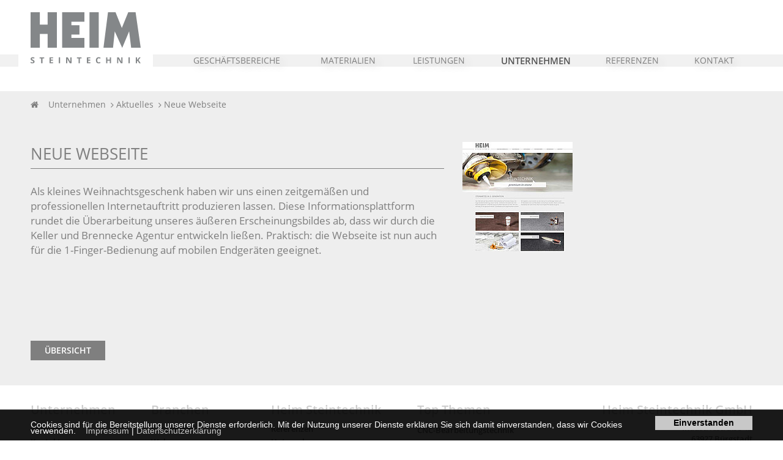

--- FILE ---
content_type: text/html; charset=utf-8
request_url: http://www.heim-steintechnik.com/unternehmen/aktuelles/detail/?tx_news_pi1%5Bnews%5D=4&cHash=33bd4bedf094a301ae6b38c130574e5e
body_size: 4948
content:
<!DOCTYPE html> 
<html xmlns="http://www.w3.org/1999/xhtml" lang="de" xml:lang="de"> 
	<head> <meta charset="utf-8"> 
		<!--
	################################
	GESAMTHERSTELLUNG:
	Keller + Brennecke Werbeagentur
	97941 Tauberbischofsheim
	www.keller-brennecke.de
	www.facebook.com/kellerbrennecke
	################################

	This website is powered by TYPO3 - inspiring people to share!
	TYPO3 is a free open source Content Management Framework initially created by Kasper Skaarhoj and licensed under GNU/GPL.
	TYPO3 is copyright 1998-2017 of Kasper Skaarhoj. Extensions are copyright of their respective owners.
	Information and contribution at https://typo3.org/
-->
		<meta property="og:title" content="Neue Webseite" /> <meta property="og:type" content="article" /> <meta property="og:url" content="https://www.heim-steintechnik.de/unternehmen/aktuelles/detail/?tx_news_pi1%5Bnews%5D=4&amp;cHash=33bd4bedf094a301ae6b38c130574e5e" /> <meta property="og:image" content="https://www.heim-steintechnik.de/fileadmin/_processed_/2/f/csm_news-heim-website_53118c82b8.jpg" /> <meta property="og:image:width" content="500" /> <meta property="og:image:height" content="500" /> <meta name="generator" content="TYPO3 CMS"> <link rel="stylesheet" type="text/css" href="/typo3temp/assets/css/cc50cc2b4d.css?1582733242" media="all"> <link rel="stylesheet" type="text/css" href="/typo3conf/ext/bootstrap_grids/Resources/Public/Flexslider2/flexslider.css?1500895505" media="all"> <link rel="stylesheet" type="text/css" href="/typo3conf/ext/cl_jquery_fancybox/Resources/Public/CSS/fancybox3/jquery.fancybox.min.css?1500895505" media="screen"> <link rel="stylesheet" type="text/css" href="/typo3conf/ext/sr_language_menu/Resources/Public/StyleSheets/SrLanguageMenu.css?1500895503" media="all"> <link rel="stylesheet" type="text/css" href="/fileadmin/kbtheme/css/fonts.css?1661330948" media="screen"> <link rel="stylesheet" type="text/css" href="/fileadmin/kbtheme/css/styles.css?1585913983" media="screen"> 
		<script src="/typo3temp/assets/js/dd82474708.js?1500895569" type="text/javascript"></script>
		<link rel="stylesheet" type="text/css" media="all" href="https://www.heim-steintechnik.de/typo3conf/ext/mindshape_cookie_hint/Resources/Public/Css/dark-bottom.css" /> <link rel="apple-touch-icon" sizes="57x57" href="/fileadmin/kbtheme/images/favicon/apple-icon-57x57.png"> <link rel="apple-touch-icon" sizes="60x60" href="/fileadmin/kbtheme/images/favicon/apple-icon-60x60.png"> <link rel="apple-touch-icon" sizes="72x72" href="/fileadmin/kbtheme/images/favicon/apple-icon-72x72.png"> <link rel="apple-touch-icon" sizes="76x76" href="/fileadmin/kbtheme/images/favicon/apple-icon-76x76.png"> <link rel="apple-touch-icon" sizes="114x114" href="/fileadmin/kbtheme/images/favicon/apple-icon-114x114.png"> <link rel="apple-touch-icon" sizes="120x120" href="/fileadmin/kbtheme/images/favicon/apple-icon-120x120.png"> <link rel="apple-touch-icon" sizes="144x144" href="/fileadmin/kbtheme/images/favicon/apple-icon-144x144.png"> <link rel="apple-touch-icon" sizes="152x152" href="/fileadmin/kbtheme/images/favicon/apple-icon-152x152.png"> <link rel="apple-touch-icon" sizes="180x180" href="/fileadmin/kbtheme/images/favicon/apple-icon-180x180.png"> <link rel="icon" type="image/png" sizes="192x192" href="/fileadmin/kbtheme/images/favicon/android-icon-192x192.png"> <link rel="icon" type="image/png" sizes="32x32" href="/fileadmin/kbtheme/images/favicon/favicon-32x32.png"> <link rel="icon" type="image/png" sizes="96x96" href="/fileadmin/kbtheme/images/favicon/favicon-96x96.png"> <link rel="icon" type="image/png" sizes="16x16" href="/fileadmin/kbtheme/images/favicon/favicon-16x16.png"> <link rel="manifest" href="/fileadmin/kbtheme/images/favicon/manifest.json"> <meta name="msapplication-TileColor" content="#ffffff"> <meta name="msapplication-TileImage" content="/fileadmin/kbtheme/images/favicon/ms-icon-144x144.png"> <meta name="msapplication-config" content="/fileadmin/kbtheme/images/favicon/browserconfig.xml" /> <meta name="theme-color" content="#ffffff"><meta name="viewport" content="width=device-width,initial-scale=1.0,maximum-scale=1.0"><meta property="og:image" content="/fileadmin/user_upload/bilder/facebook/fb-picture.jpg" /> <title>Neue Webseite</title> <meta name="title" content="Neue Webseite" /> <meta name="date" content="2024-06-12" /> <link rel="canonical" href="https://www.heim-steintechnik.de/unternehmen/aktuelles/detail/" /> </head>
	<body> 
		<!-- Header -->
		<header id="header"> 
			<div id="bg-layer"></div>
			<!-- Top Logo etc. -->
			<div id="top"> 
				<div class="container"> 
					<div class="row"> 
						<div id="logo" class="col-md-2 col-sm-4 col-xs-12"> 
							<div id="c425" class="frame frame-default frame-type-textmedia frame-layout-0">
								<div class="ce-textpic ce-left ce-above">
									<div class="ce-gallery" data-ce-columns="1" data-ce-images="1">
										<div class="ce-column"><figure class="image"><a href="/" title="Heim Steintechnik GmbH"><img class="image-embed-item img-responsive" title="Heim Steintechnik GmbH" alt="Heim Steintechnik GmbH" src="/fileadmin/user_upload/bilder/logo/Heim-Logo.svg" width="566" height="265" /></a></figure></div>
									</div>
								</div>
							</div>
							 </div>
						<div class="col-md-10 col-sm-8 col-xs-12"> 
							<div id="c35" class="frame frame-default frame-type-kbtheme_menu_dropdown frame-layout-0"><nav id="kb-menu-dropdown-35" class="navbar navbar-default kb-menu-dropdown">
									<div id="mobile-navbar-toggle-wrap-35" class="mobile-navbar-toggle-wrap visible-xs hidden-print">
										<div class="navbar-header"><button type="button" id="mobile-navbar-toggle-35" class="navbar-toggle collapsed" data-toggle="collapse" data-parent="#kb-menu-dropdown-35" data-target="#navbar-collapse-35"></button></div>
									</div>
									<div class="collapse navbar-collapse" id="navbar-collapse-35"><ul class="nav navbar-nav nav-level-1"><li class="navbar-item nav-level-1 first dropdown "><a class="navbar-item-link dropdown-toggle" href="/geschaeftsbereiche/" target="" title="Geschäftsbereiche" data-title="Geschäftsbereiche" role="button"><span class="title">Geschäftsbereiche</span></a>
												<div class="dropdown-menu"><ul class="nav navbar-subnav nav-level-2"><li class="navbar-item nav-level-2 first "><span class="sub-nav-line"></span><a class="navbar-item-link" href="/geschaeftsbereiche/gastronomie/" target="" title="Gastronomie" data-title="Gastronomie"><span class="title">Gastronomie</span><span class="hover-container"></span></a></li><li class="navbar-item nav-level-2 "><span class="sub-nav-line"></span><a class="navbar-item-link" href="/geschaeftsbereiche/wohnen/" target="" title="Wohnen" data-title="Wohnen"><span class="title">Wohnen</span><span class="hover-container"></span></a></li><li class="navbar-item nav-level-2 "><span class="sub-nav-line"></span><a class="navbar-item-link" href="/geschaeftsbereiche/hotel/" target="" title="Hotel" data-title="Hotel"><span class="title">Hotel</span><span class="hover-container"></span></a></li><li class="navbar-item nav-level-2 "><span class="sub-nav-line"></span><a class="navbar-item-link" href="/geschaeftsbereiche/kueche/" target="" title="Küche" data-title="Küche"><span class="title">Küche</span><span class="hover-container"></span></a></li><li class="navbar-item nav-level-2 "><span class="sub-nav-line"></span><a class="navbar-item-link" href="/geschaeftsbereiche/schiff/" target="" title="Schiff" data-title="Schiff"><span class="title">Schiff</span><span class="hover-container"></span></a></li><li class="navbar-item nav-level-2 last "><span class="sub-nav-line"></span><a class="navbar-item-link" href="/geschaeftsbereiche/ladenbau/" target="" title="Ladenbau" data-title="Ladenbau"><span class="title">Ladenbau</span><span class="hover-container"></span></a></li></ul></div>
											</li><li class="navbar-item nav-level-1 dropdown "><a class="navbar-item-link dropdown-toggle" href="/materialien/" target="" title="Materialien" data-title="Materialien" role="button"><span class="title">Materialien</span></a>
												<div class="dropdown-menu"><ul class="nav navbar-subnav nav-level-2"><li class="navbar-item nav-level-2 first "><span class="sub-nav-line"></span><a class="navbar-item-link" href="/materialien/granit/" target="" title="Granit" data-title="Granit"><span class="title">Granit</span><span class="hover-container"></span></a></li><li class="navbar-item nav-level-2 "><span class="sub-nav-line"></span><a class="navbar-item-link" href="/materialien/marmor/" target="" title="Marmor" data-title="Marmor"><span class="title">Marmor</span><span class="hover-container"></span></a></li><li class="navbar-item nav-level-2 "><span class="sub-nav-line"></span><a class="navbar-item-link" href="/materialien/dekton/" target="" title="Dekton" data-title="Dekton"><span class="title">Dekton</span><span class="hover-container"></span></a></li><li class="navbar-item nav-level-2 "><span class="sub-nav-line"></span><a class="navbar-item-link" href="/materialien/quartzkomposit/" target="" title="Quartzkomposit" data-title="Quartzkomposit"><span class="title">Quartzkomposit</span><span class="hover-container"></span></a></li><li class="navbar-item nav-level-2 "><span class="sub-nav-line"></span><a class="navbar-item-link" href="/materialien/lapitec/" target="" title="Lapitec" data-title="Lapitec"><span class="title">Lapitec</span><span class="hover-container"></span></a></li><li class="navbar-item nav-level-2 last "><span class="sub-nav-line"></span><a class="navbar-item-link" href="/materialien/keramik/" target="" title="Keramik" data-title="Keramik"><span class="title">Keramik</span><span class="hover-container"></span></a></li></ul></div>
											</li><li class="navbar-item nav-level-1 "><span class="sub-nav-line"></span><a class="navbar-item-link" href="/leistungen/" target="" title="Leistungen" data-title="Leistungen"><span class="title">Leistungen</span><span class="hover-container"></span></a></li><li class="navbar-item nav-level-1 active dropdown "><a class="navbar-item-link dropdown-toggle" href="/unternehmen/" target="" title="Unternehmen" data-title="Unternehmen" role="button"><span class="title">Unternehmen</span></a>
												<div class="dropdown-menu"><ul class="nav navbar-subnav nav-level-2"><li class="navbar-item nav-level-2 active first "><span class="sub-nav-line"></span><a class="navbar-item-link" href="/unternehmen/aktuelles/" target="" title="Aktuelles" data-title="Aktuelles"><span class="title">Aktuelles</span><span class="hover-container"></span></a></li><li class="navbar-item nav-level-2 "><span class="sub-nav-line"></span><a class="navbar-item-link" href="/unternehmen/karriere/" target="" title="Karriere" data-title="Karriere"><span class="title">Karriere</span><span class="hover-container"></span></a></li><li class="navbar-item nav-level-2 "><span class="sub-nav-line"></span><a class="navbar-item-link" href="/unternehmen/partner/" target="" title="Partner" data-title="Partner"><span class="title">Partner</span><span class="hover-container"></span></a></li><li class="navbar-item nav-level-2 "><span class="sub-nav-line"></span><a class="navbar-item-link" href="/unternehmen/qualitaetspolitik/" target="" title="Qualitätspolitik" data-title="Qualitätspolitik"><span class="title">Qualitätspolitik</span><span class="hover-container"></span></a></li><li class="navbar-item nav-level-2 last "><span class="sub-nav-line"></span><a class="navbar-item-link" href="/unternehmen/service/" target="" title="Service" data-title="Service"><span class="title">Service</span><span class="hover-container"></span></a></li></ul></div>
											</li><li class="navbar-item nav-level-1 "><span class="sub-nav-line"></span><a class="navbar-item-link" href="/referenzen/" target="" title="Referenzen" data-title="Referenzen"><span class="title">Referenzen</span><span class="hover-container"></span></a></li><li class="navbar-item nav-level-1 last "><span class="sub-nav-line"></span><a class="navbar-item-link" href="/kontakt/" target="" title="Kontakt" data-title="Kontakt"><span class="title">Kontakt</span><span class="hover-container"></span></a></li></ul></div>
								</nav></div>
							 </div>
						 </div>
					 </div>
				 </div>
			<div class="header"> 
				<div class="container-fluid margin-lr"> 
					<div class="row"> 
						<div class="col-md-12 col-sm-12 col-xs-12"> </div>
						 </div>
					 </div>
				 </div>
			 </header>
		<!--TYPO3SEARCH_begin-->
		<!-- Content -->
		<main id="content"> 
			<div class="container"> 
				<div class="row"> 
					<div id="breadcrumb"> 
						<div class="breadcrumb-navigation"><a class="start" href="/" title="Startseite" itemprop="url"><span class="fa fa-home" itemprop="title"></span>&nbsp;&nbsp;&nbsp;</a> </span><span class="gray" itemscope itemtype="http://data-vocabulary.org/Breadcrumb"><a href="/unternehmen/" title="Unternehmen" itemprop="url"><span itemprop="title">Unternehmen</span></a>&nbsp;&nbsp;<i class="fa fa-angle-right"></i> </span><span itemscope itemtype="http://data-vocabulary.org/Breadcrumb"><a href="/unternehmen/aktuelles/" title="Aktuelles" itemprop="url"><span itemprop="title">Aktuelles</span></a></span>&nbsp;&nbsp;<i class="fa fa-angle-right"></i> <span class="gray" itemscope itemtype="http://data-vocabulary.org/Breadcrumb">Neue Webseite</span></div>
					 </div>
				<div class="contentblock"> 
					<div class="row"> 
						<div class="col-sm-12"> 
							<div id="c311" class="frame frame-default frame-type-list frame-layout-0">
								<div class="news news-single"><article class="article" itemscope="itemscope" itemtype="http://schema.org/Article"><section id="content" class="section white">
											<div class="row cols-8-4">
												<div class="col-sm-7">
													<header><h1 itemprop="headline">Neue Webseite</h1>
														<div class="extra" xmlns:f="http://typo3.org/ns/TYPO3/CMS/Fluid/ViewHelpers"> 
															<!-- author -->
															<!-- date -->
															<!-- category -->
														</div>
													</header>
													<div class="clearfix"></div>
													<div class="news-text-wrap" itemprop="articleBody"><h3>Als kleines Weihnachtsgeschenk haben wir uns einen zeitgemäßen und professionellen Internetauftritt produzieren lassen. Diese Informationsplattform rundet die Überarbeitung unseres äußeren Erscheinungsbildes ab, dass wir durch die Keller und Brennecke Agentur entwickeln ließen. Praktisch: die Webseite ist nun auch für die 1-Finger-Bedienung auf mobilen Endgeräten geeignet.</h3><p>&nbsp;</p><p>&nbsp;</p></div>
												</div>
												<div class="col-sm-5">
													<div class="content-image-list">
														<div class="content-image"><figure class="image-frame"><a href="/fileadmin/user_upload/bilder/teaser/news-heim-website.jpg" class="content-image-link fancybox-media" title="" data-fancybox="gallery-4"><picture class="img-responsive"><source media="(min-width:1500px)" srcset="/fileadmin/user_upload/bilder/teaser/news-heim-website.jpg" /><source media="(min-width:992px)" srcset="/fileadmin/_processed_/2/f/csm_news-heim-website_1c2b6b5541.jpg" /><source media="(min-width:768px)" srcset="/fileadmin/_processed_/2/f/csm_news-heim-website_113bb0d6d6.jpg" /><source srcset="/fileadmin/user_upload/bilder/teaser/news-heim-website.jpg" /><img src="/fileadmin/user_upload/bilder/teaser/news-heim-website.jpg" alt="" /></picture></a>
																				<div class="clearfix"></div>
																			</figure></div>
																	</div>
																</div>
															</div>
														</section><aside id="content2" class="section blue">
															<div class="row cols-8-4">
																<div class="col-sm-8 white equal-height">
																	<div class="blue"> 
																		<!-- Link Back -->
																		<a class="btn btn-primary btn-overview btn-arrow-right" href="/unternehmen/aktuelles/"> Übersicht </a></div>
																</div>
																<div class="col-sm-4 equal-height">
																	<div class="col-inner"></div>
																</div>
															</div>
														</aside></article></div>
											</div>
											<div id="c501" class="frame frame-default frame-type-gridelements_pi1 frame-layout-0"> 
												<div class="row cols-2 grid-margin-list"> 
													<div class="col-1 col-xs-12 col-sm-8 col-md-8 col-lg-8"> </div>
													<div class="col-2 col-xs-12 col-sm-4 col-md-4 col-lg-4"> 
														<div id="c500" class="frame frame-default frame-type-shortcut frame-layout-0"></div>
														 </div>
													 </div>
												 </div>
											 </div>
										 </div>
									 </div>
								 </div>
							 </div>
						 </main> 
					<!--TYPO3SEARCH_end-->
					<!-- Footer -->
					<footer id="footer"> 
						<div class="container"> 
							<div class="row"> 
								<div class="footer"> 
									<div class="col-md-2 col-sm-4"> 
										<div class="row"> 
											<div id="c352" class="frame frame-default frame-type-menu_pages frame-layout-0">
												<header><h3 class=""><a href="/unternehmen/">Unternehmen</a></h3></header>
												<ul><li><a href="/unternehmen/aktuelles/" target="" title="Aktuelles"><span>Aktuelles</span></a></li><li><a href="/kontakt/" target="" title="Kontakt"><span>Kontakt</span></a></li><li><a href="/agb/" target="" title="AGB"><span>AGB</span></a></li><li><a href="/datenschutzerklaerung/" target="" title="Datenschutzerklärung"><span>Datenschutzerklärung</span></a></li><li><a href="/impressum/" target="" title="Impressum"><span>Impressum</span></a></li></ul></div>
											 </div>
										 </div>
									<div class="col-md-2 col-sm-4"> 
										<div class="row"> 
											<div id="c364" class="frame frame-default frame-type-menu_subpages frame-layout-0">
												<header><h3 class=""><a href="/geschaeftsbereiche/">Branchen</a></h3></header>
												<ul><li><a href="/geschaeftsbereiche/gastronomie/" target="" title="Gastronomie"><span>Gastronomie</span></a></li><li><a href="/geschaeftsbereiche/wohnen/" target="" title="Wohnen"><span>Wohnen</span></a></li><li><a href="/geschaeftsbereiche/hotel/" target="" title="Hotel"><span>Hotel</span></a></li><li><a href="/geschaeftsbereiche/kueche/" target="" title="Küche"><span>Küche</span></a></li><li><a href="/geschaeftsbereiche/schiff/" target="" title="Schiff"><span>Schiff</span></a></li><li><a href="/geschaeftsbereiche/ladenbau/" target="" title="Ladenbau"><span>Ladenbau</span></a></li></ul></div>
											 </div>
										 </div>
									<div class="col-md-2 col-sm-4 col-xs-12"> 
										<div class="row"> 
											<div id="c359" class="frame frame-default frame-type-menu_pages frame-layout-0">
												<header><h3 class=""><a href="/unternehmen/">Heim Steintechnik</a></h3></header>
												<ul><li><a href="/referenzen/" target="" title="Referenzen"><span>Referenzen</span></a></li><li><a href="/unternehmen/" target="" title="Unternehmen"><span>Unternehmen</span></a></li><li><a href="/unternehmen/service/" target="" title="Service"><span>Service</span></a></li></ul></div>
											<div id="c684" class="frame frame-default frame-type-html frame-layout-0"><a target="_blank" title="Heim Steintechnik GmbH auf Instagram" style="display: block;margin-top: 10px;font-size: 30px;" href="https://www.instagram.com/heim_steintechnik"><i class="fa fa-instagram"></i></a></div>
											 </div>
										 </div>
									<div class="col-md-6 col-sm-12 col-xs-12"> 
										<div class="row"> 
											<div id="c517" class="frame frame-default frame-type-gridelements_pi1 frame-layout-0"> 
												<div class="row cols-2 grid-margin-list"> 
													<div class="col-1 col-xs-12 col-sm-6 col-md-6 col-lg-6"> 
														<div id="c518" class="frame frame-default frame-type-list frame-layout-0">
															<header><h3 class=""> Top Themen </h3></header>
															<div class="tx-tagcloud">
																<div class="tx_tagcloud" ><a href="/materialien/" class="tag" title="CNC-Bearbeitungstechnik"/>CNC-Bearbeitungstechnik</a><br/><a href="/geschaeftsbereiche/" class="tag" title="Leistungsspektrum"/>Leistungsspektrum</a><br/><a href="/leistungen/" class="tag" title="Steinmetz"/>Steinmetz</a><br/></div>
															</div>
														</div>
														 </div>
													<div class="col-2 col-xs-12 col-sm-6 col-md-6 col-lg-6"> 
														<div id="c340" class="frame frame-default frame-type-list frame-layout-segment__containersmall">
															<div class="tx-cinaddress"><section itemscope="" itemtype="http://schema.org/Organization"><h4 itemprop="name">Heim Steintechnik GmbH</h4>
																	<div class="address" itemprop="address" itemscope itemtype="http://schema.org/PostalAddress"><p itemprop="streetAddress">Industriestraße 4b</p><p><span itemprop="postalCode">63927 </span><span itemprop="addressLocality"> Bürgstadt</span></p></div>
																	<div class="phone fax"><p><span class="label phone">Telefon </span><span itemprop="telephone">09371 668010</span></p><p><span class="label fax">Telefax </span><span itemprop="telefax">09371 66801-11</span></p></div>
																	<div class="email"><a href="javascript:linkTo_UnCryptMailto('nbjmup+jogpAifjn.tufjoufdiojl\/ef');">info&#64;heim-steintechnik.de</a></div>
																</section></div>
														</div>
														 </div>
													 </div>
												 </div>
											 </div>
										 </div>
									 </div>
								 </div>
							 </div>
						<div class="footer-premium">premium in stone</div>
						 </footer> 
					<script>
    window.cookieconsent_options = {

      dismiss: 'Einverstanden',
      message: 'Cookies sind für die Bereitstellung unserer Dienste erforderlich. Mit der Nutzung unserer Dienste erklären Sie sich damit einverstanden, dass wir Cookies verwenden. ',


    };
  </script>
					<script src="/fileadmin/kbtheme/js/scripts.js?1585908057" type="text/javascript"></script>
					<script src="/typo3conf/ext/bootstrap_grids/Resources/Public/Flexslider2/jquery.flexslider-min.js?1500895505" type="text/javascript"></script>
					<script src="/typo3conf/ext/cl_jquery_fancybox/Resources/Public/JavaScript/fancybox3/jquery.fancybox.min.js?1500895505" type="text/javascript"></script>
					<script src="/typo3conf/ext/cl_jquery_fancybox/Resources/Public/JavaScript/fancybox3/helper.js?1500895505" type="text/javascript"></script>
					<script src="/typo3conf/ext/powermail/Resources/Public/JavaScripts/Libraries/jquery.datetimepicker.min.js?1500895501" type="text/javascript"></script>
					<script src="/typo3conf/ext/powermail/Resources/Public/JavaScripts/Libraries/parsley.min.js?1500895501" type="text/javascript"></script>
					<script src="/typo3conf/ext/powermail/Resources/Public/JavaScripts/Powermail/Tabs.min.js?1500895501" type="text/javascript"></script>
					<script src="/typo3conf/ext/powermail/Resources/Public/JavaScripts/Powermail/Form.min.js?1500895501" type="text/javascript"></script>
					<script src="/typo3conf/ext/mindshape_cookie_hint/Resources/Public/Js/cookieconsent.js?1527149215" type="text/javascript"></script>
					<script src="/typo3temp/assets/js/5349cc8de7.js?1500895569" type="text/javascript"></script>
					</body>
				 </html>

--- FILE ---
content_type: text/css; charset=utf-8
request_url: http://www.heim-steintechnik.com/typo3temp/assets/css/cc50cc2b4d.css?1582733242
body_size: 352
content:
/* default styles for extension "tx_cinaddress" */
	textarea.f3-form-error {
		background-color:#FF9F9F;
		border: 1px #FF0000 solid;
	}

	input.f3-form-error {
		background-color:#FF9F9F;
		border: 1px #FF0000 solid;
	}

	.tx-cinaddress table {
		border-collapse:separate;
		border-spacing:10px;
	}

	.tx-cinaddress table th {
		font-weight:bold;
	}

	.tx-cinaddress table td {
		vertical-align:top;
	}

	.typo3-messages .message-error {
		color:red;
	}

	.typo3-messages .message-ok {
		color:green;
	}

/* default styles for extension "tx_cincontacts" */
	textarea.f3-form-error {
		background-color:#FF9F9F;
		border: 1px #FF0000 solid;
	}

	input.f3-form-error {
		background-color:#FF9F9F;
		border: 1px #FF0000 solid;
	}

	.tx-cincontacts table {
		border-collapse:separate;
		border-spacing:10px;
	}

	.tx-cincontacts table th {
		font-weight:bold;
	}

	.tx-cincontacts table td {
		vertical-align:top;
	}

	.typo3-messages .message-error {
		color:red;
	}

	.typo3-messages .message-ok {
		color:green;
	}

/* default styles for extension "tx_cinjobs" */
	textarea.f3-form-error {
		background-color:#FF9F9F;
		border: 1px #FF0000 solid;
	}

	input.f3-form-error {
		background-color:#FF9F9F;
		border: 1px #FF0000 solid;
	}

	.tx-cinjobs table {
		border-collapse:separate;
		border-spacing:10px;
	}

	.tx-cinjobs table th {
		font-weight:bold;
	}

	.tx-cinjobs table td {
		vertical-align:top;
	}

	.typo3-messages .message-error {
		color:red;
	}

	.typo3-messages .message-ok {
		color:green;
	}

/* default styles for extension "tx_tagcloud" */
	textarea.f3-form-error {
		background-color:#FF9F9F;
		border: 1px #FF0000 solid;
	}

	input.f3-form-error {
		background-color:#FF9F9F;
		border: 1px #FF0000 solid;
	}

	.tx-tagcloud table {
		border-collapse:separate;
		border-spacing:10px;
	}

	.tx-tagcloud table th {
		font-weight:bold;
	}

	.tx-tagcloud table td {
		vertical-align:top;
	}
/* default styles for extension "tx_gomapsext" */
		.tx-go-maps-ext img {
			max-width: none;
		}


--- FILE ---
content_type: text/css; charset=utf-8
request_url: http://www.heim-steintechnik.com/typo3conf/ext/sr_language_menu/Resources/Public/StyleSheets/SrLanguageMenu.css?1500895503
body_size: 849
content:
/* Default style sheet for SrLanguageMenu */
.tx-srlanguagemenu,
.tx-srlanguagemenu .links-list-header {
	font-family: Verdana, sans-serif;
	line-height: 100%;
	margin-top: 8px;
	padding: 0;
	text-indent: 0;
	float: right;
}
.tx-srlanguagemenu .CUR,
.tx-srlanguagemenu .NO,
.tx-srlanguagemenu .INACT {
	float: left;
	font-size: .8em;
	margin: 0 5px;
}
.tx-srlanguagemenu .CUR a,
.tx-srlanguagemenu .NO a,
.tx-srlanguagemenu .INACT a {
	background-color: transparent;
	font-weight: bold;
	text-decoration: none;
}
.tx-srlanguagemenu .CUR a:focus,
.tx-srlanguagemenu .CUR a:hover,
.tx-srlanguagemenu .CUR a:active,
.tx-srlanguagemenu .NO a:focus,
.tx-srlanguagemenu .NO a:hover,
.tx-srlanguagemenu .NO a:active,
.tx-srlanguagemenu .INACT a:focus,
.tx-srlanguagemenu .INACT a:hover,
.tx-srlanguagemenu .INACT a:active {
	color: #333333;
}
.tx-srlanguagemenu .CUR a.flag:before,
.tx-srlanguagemenu .CUR a.linked-language:before {
	content: url(../Images/current.png);
	padding-right: 3px;
}

.tx-srlanguagemenu-links .SPC:before {
	content: "";
	padding-right: 3px;
}
.tx-srlanguagemenu .tx-srlanguagemenu-flag-linked,
.tx-srlanguagemenu .tx-srlanguagemenu-flag-unlinked {
	height: 13px;
	width: 20px;
}
.tx-srlanguagemenu img.tx-srlanguagemenu-flag-unlinked {
	filter: grayscale(100%); /* Current draft standard */
	-webkit-filter: grayscale(100%); /* New WebKit */
	-moz-filter: grayscale(100%);
	-ms-filter: grayscale(100%); 
	-o-filter: grayscale(100%); /* Not yet supported in Gecko, Opera or IE */ 
	filter: url("data:image/svg+xml;utf8,<svg%20xmlns='http://www.w3.org/2000/svg'><filter%20id='grayscale'><feColorMatrix%20type='matrix'%20values='0.3333%200.3333%200.3333%200%200%200.3333%200.3333%200.3333%200%200%200.3333%200.3333%200.3333%200%200%200%200%200%201%200'/></filter></svg>#grayscale"); /* Firefox 3.5+ */
	filter: gray; /* IE */
	-webkit-filter: grayscale(1); /* Old WebKit */
}
.tx-srlanguagemenu fieldset {
}
.tx-srlanguagemenu fieldset legend {
	/*background: url(../Images/language.svg) no-repeat 2px 50%;
	padding: 0 2px 2px 20px;*/
}
.tx-srlanguagemenu fieldset label {
	display: none;
}
.tx-srlanguagemenu fieldset span.icon-markup {
	display: inline-block;
	margin-right: 3px;
	vertical-align: middle;
}
.tx-srlanguagemenu fieldset select {
	background-color: #009933;
	color: white;
	font-size: .8em;
}
.tx-srlanguagemenu fieldset option {
	padding: 2px 5px 0 2px;
}


--- FILE ---
content_type: text/css; charset=utf-8
request_url: http://www.heim-steintechnik.com/fileadmin/kbtheme/css/styles.css?1585913983
body_size: 52265
content:
@charset "UTF-8";
/* Konfiguration */
/*!
 * Bootstrap v3.3.7 (http://getbootstrap.com)
 * Copyright 2011-2016 Twitter, Inc.
 * Licensed under MIT (https://github.com/twbs/bootstrap/blob/master/LICENSE)
 */
/*! normalize.css v3.0.3 | MIT License | github.com/necolas/normalize.css */
html {
  font-family: sans-serif;
  -ms-text-size-adjust: 100%;
  -webkit-text-size-adjust: 100%;
}

body {
  margin: 0;
}

article,
aside,
details,
figcaption,
figure,
footer,
header,
hgroup,
main,
menu,
nav,
section,
summary {
  display: block;
}

audio,
canvas,
progress,
video {
  display: inline-block;
  vertical-align: baseline;
}

audio:not([controls]) {
  display: none;
  height: 0;
}

[hidden],
template {
  display: none;
}

a {
  background-color: transparent;
}

a:active,
a:hover {
  outline: 0;
}

abbr[title] {
  border-bottom: 1px dotted;
}

b,
strong {
  font-weight: bold;
}

dfn {
  font-style: italic;
}

h1 {
  font-size: 2em;
  margin: 0.67em 0;
}

mark {
  background: #ff0;
  color: #000;
}

small {
  font-size: 80%;
}

sub,
sup {
  font-size: 75%;
  line-height: 0;
  position: relative;
  vertical-align: baseline;
}

sup {
  top: -0.5em;
}

sub {
  bottom: -0.25em;
}

img {
  border: 0;
}

svg:not(:root) {
  overflow: hidden;
}

figure {
  margin: 1em 40px;
}

hr {
  box-sizing: content-box;
  height: 0;
}

pre {
  overflow: auto;
}

code,
kbd,
pre,
samp {
  font-family: monospace, monospace;
  font-size: 1em;
}

button,
input,
optgroup,
select,
textarea {
  color: inherit;
  font: inherit;
  margin: 0;
}

button {
  overflow: visible;
}

button,
select {
  text-transform: none;
}

button,
html input[type="button"],
input[type="reset"],
input[type="submit"] {
  -webkit-appearance: button;
  cursor: pointer;
}

button[disabled],
html input[disabled] {
  cursor: default;
}

button::-moz-focus-inner,
input::-moz-focus-inner {
  border: 0;
  padding: 0;
}

input {
  line-height: normal;
}

input[type="checkbox"],
input[type="radio"] {
  box-sizing: border-box;
  padding: 0;
}

input[type="number"]::-webkit-inner-spin-button,
input[type="number"]::-webkit-outer-spin-button {
  height: auto;
}

input[type="search"] {
  -webkit-appearance: textfield;
  box-sizing: content-box;
}

input[type="search"]::-webkit-search-cancel-button,
input[type="search"]::-webkit-search-decoration {
  -webkit-appearance: none;
}

fieldset {
  border: 1px solid #c0c0c0;
  margin: 0 2px;
  padding: 0.35em 0.625em 0.75em;
}

legend {
  border: 0;
  padding: 0;
}

textarea {
  overflow: auto;
}

optgroup {
  font-weight: bold;
}

table {
  border-collapse: collapse;
  border-spacing: 0;
}

td,
th {
  padding: 0;
}

/*! Source: https://github.com/h5bp/html5-boilerplate/blob/master/src/css/main.css */
@media print {
  *,
  *:before,
  *:after {
    background: transparent !important;
    color: #000 !important;
    box-shadow: none !important;
    text-shadow: none !important;
  }

  a,
  a:visited {
    text-decoration: underline;
  }

  a[href]:after {
    content: " (" attr(href) ")";
  }

  abbr[title]:after {
    content: " (" attr(title) ")";
  }

  a[href^="#"]:after,
  a[href^="javascript:"]:after {
    content: "";
  }

  pre,
  blockquote {
    border: 1px solid #999;
    page-break-inside: avoid;
  }

  thead {
    display: table-header-group;
  }

  tr,
  img {
    page-break-inside: avoid;
  }

  img {
    max-width: 100% !important;
  }

  p,
  h2,
  h3 {
    orphans: 3;
    widows: 3;
  }

  h2,
  h3 {
    page-break-after: avoid;
  }

  .navbar {
    display: none;
  }

  .btn > .caret,
  .dropup > .btn > .caret {
    border-top-color: #000 !important;
  }

  .label {
    border: 1px solid #000;
  }

  .table {
    border-collapse: collapse !important;
  }
  .table td,
  .table th {
    background-color: #fff !important;
  }

  .table-bordered th,
  .table-bordered td {
    border: 1px solid #ddd !important;
  }
}
@font-face {
  font-family: 'Glyphicons Halflings';
  src: url(../../../typo3conf/ext/kbtheme/Resources/Library/Bootstrap/fonts/bootstrap/glyphicons-halflings-regular.eot?1500895501);
  src: url(../../../typo3conf/ext/kbtheme/Resources/Library/Bootstrap/fonts/bootstrap/glyphicons-halflings-regular.eot?&1500895501#iefix) format("embedded-opentype"), url(../../../typo3conf/ext/kbtheme/Resources/Library/Bootstrap/fonts/bootstrap/glyphicons-halflings-regular.woff2?1500895501) format("woff2"), url(../../../typo3conf/ext/kbtheme/Resources/Library/Bootstrap/fonts/bootstrap/glyphicons-halflings-regular.woff?1500895501) format("woff"), url(../../../typo3conf/ext/kbtheme/Resources/Library/Bootstrap/fonts/bootstrap/glyphicons-halflings-regular.ttf?1500895501) format("truetype"), url(../../../typo3conf/ext/kbtheme/Resources/Library/Bootstrap/fonts/bootstrap/glyphicons-halflings-regular.svg?1500895501#glyphicons_halflingsregular) format("svg");
}
.glyphicon {
  position: relative;
  top: 1px;
  display: inline-block;
  font-family: 'Glyphicons Halflings';
  font-style: normal;
  font-weight: normal;
  line-height: 1;
  -webkit-font-smoothing: antialiased;
  -moz-osx-font-smoothing: grayscale;
}

.glyphicon-asterisk:before {
  content: "\002a";
}

.glyphicon-plus:before {
  content: "\002b";
}

.glyphicon-euro:before,
.glyphicon-eur:before {
  content: "\20ac";
}

.glyphicon-minus:before {
  content: "\2212";
}

.glyphicon-cloud:before {
  content: "\2601";
}

.glyphicon-envelope:before {
  content: "\2709";
}

.glyphicon-pencil:before {
  content: "\270f";
}

.glyphicon-glass:before {
  content: "\e001";
}

.glyphicon-music:before {
  content: "\e002";
}

.glyphicon-search:before {
  content: "\e003";
}

.glyphicon-heart:before {
  content: "\e005";
}

.glyphicon-star:before {
  content: "\e006";
}

.glyphicon-star-empty:before {
  content: "\e007";
}

.glyphicon-user:before {
  content: "\e008";
}

.glyphicon-film:before {
  content: "\e009";
}

.glyphicon-th-large:before {
  content: "\e010";
}

.glyphicon-th:before {
  content: "\e011";
}

.glyphicon-th-list:before {
  content: "\e012";
}

.glyphicon-ok:before {
  content: "\e013";
}

.glyphicon-remove:before {
  content: "\e014";
}

.glyphicon-zoom-in:before {
  content: "\e015";
}

.glyphicon-zoom-out:before {
  content: "\e016";
}

.glyphicon-off:before {
  content: "\e017";
}

.glyphicon-signal:before {
  content: "\e018";
}

.glyphicon-cog:before {
  content: "\e019";
}

.glyphicon-trash:before {
  content: "\e020";
}

.glyphicon-home:before {
  content: "\e021";
}

.glyphicon-file:before {
  content: "\e022";
}

.glyphicon-time:before {
  content: "\e023";
}

.glyphicon-road:before {
  content: "\e024";
}

.glyphicon-download-alt:before {
  content: "\e025";
}

.glyphicon-download:before {
  content: "\e026";
}

.glyphicon-upload:before {
  content: "\e027";
}

.glyphicon-inbox:before {
  content: "\e028";
}

.glyphicon-play-circle:before {
  content: "\e029";
}

.glyphicon-repeat:before {
  content: "\e030";
}

.glyphicon-refresh:before {
  content: "\e031";
}

.glyphicon-list-alt:before {
  content: "\e032";
}

.glyphicon-lock:before {
  content: "\e033";
}

.glyphicon-flag:before {
  content: "\e034";
}

.glyphicon-headphones:before {
  content: "\e035";
}

.glyphicon-volume-off:before {
  content: "\e036";
}

.glyphicon-volume-down:before {
  content: "\e037";
}

.glyphicon-volume-up:before {
  content: "\e038";
}

.glyphicon-qrcode:before {
  content: "\e039";
}

.glyphicon-barcode:before {
  content: "\e040";
}

.glyphicon-tag:before {
  content: "\e041";
}

.glyphicon-tags:before {
  content: "\e042";
}

.glyphicon-book:before {
  content: "\e043";
}

.glyphicon-bookmark:before {
  content: "\e044";
}

.glyphicon-print:before {
  content: "\e045";
}

.glyphicon-camera:before {
  content: "\e046";
}

.glyphicon-font:before {
  content: "\e047";
}

.glyphicon-bold:before {
  content: "\e048";
}

.glyphicon-italic:before {
  content: "\e049";
}

.glyphicon-text-height:before {
  content: "\e050";
}

.glyphicon-text-width:before {
  content: "\e051";
}

.glyphicon-align-left:before {
  content: "\e052";
}

.glyphicon-align-center:before {
  content: "\e053";
}

.glyphicon-align-right:before {
  content: "\e054";
}

.glyphicon-align-justify:before {
  content: "\e055";
}

.glyphicon-list:before {
  content: "\e056";
}

.glyphicon-indent-left:before {
  content: "\e057";
}

.glyphicon-indent-right:before {
  content: "\e058";
}

.glyphicon-facetime-video:before {
  content: "\e059";
}

.glyphicon-picture:before {
  content: "\e060";
}

.glyphicon-map-marker:before {
  content: "\e062";
}

.glyphicon-adjust:before {
  content: "\e063";
}

.glyphicon-tint:before {
  content: "\e064";
}

.glyphicon-edit:before {
  content: "\e065";
}

.glyphicon-share:before {
  content: "\e066";
}

.glyphicon-check:before {
  content: "\e067";
}

.glyphicon-move:before {
  content: "\e068";
}

.glyphicon-step-backward:before {
  content: "\e069";
}

.glyphicon-fast-backward:before {
  content: "\e070";
}

.glyphicon-backward:before {
  content: "\e071";
}

.glyphicon-play:before {
  content: "\e072";
}

.glyphicon-pause:before {
  content: "\e073";
}

.glyphicon-stop:before {
  content: "\e074";
}

.glyphicon-forward:before {
  content: "\e075";
}

.glyphicon-fast-forward:before {
  content: "\e076";
}

.glyphicon-step-forward:before {
  content: "\e077";
}

.glyphicon-eject:before {
  content: "\e078";
}

.glyphicon-chevron-left:before {
  content: "\e079";
}

.glyphicon-chevron-right:before {
  content: "\e080";
}

.glyphicon-plus-sign:before {
  content: "\e081";
}

.glyphicon-minus-sign:before {
  content: "\e082";
}

.glyphicon-remove-sign:before {
  content: "\e083";
}

.glyphicon-ok-sign:before {
  content: "\e084";
}

.glyphicon-question-sign:before {
  content: "\e085";
}

.glyphicon-info-sign:before {
  content: "\e086";
}

.glyphicon-screenshot:before {
  content: "\e087";
}

.glyphicon-remove-circle:before {
  content: "\e088";
}

.glyphicon-ok-circle:before {
  content: "\e089";
}

.glyphicon-ban-circle:before {
  content: "\e090";
}

.glyphicon-arrow-left:before {
  content: "\e091";
}

.glyphicon-arrow-right:before {
  content: "\e092";
}

.glyphicon-arrow-up:before {
  content: "\e093";
}

.glyphicon-arrow-down:before {
  content: "\e094";
}

.glyphicon-share-alt:before {
  content: "\e095";
}

.glyphicon-resize-full:before {
  content: "\e096";
}

.glyphicon-resize-small:before {
  content: "\e097";
}

.glyphicon-exclamation-sign:before {
  content: "\e101";
}

.glyphicon-gift:before {
  content: "\e102";
}

.glyphicon-leaf:before {
  content: "\e103";
}

.glyphicon-fire:before {
  content: "\e104";
}

.glyphicon-eye-open:before {
  content: "\e105";
}

.glyphicon-eye-close:before {
  content: "\e106";
}

.glyphicon-warning-sign:before {
  content: "\e107";
}

.glyphicon-plane:before {
  content: "\e108";
}

.glyphicon-calendar:before {
  content: "\e109";
}

.glyphicon-random:before {
  content: "\e110";
}

.glyphicon-comment:before {
  content: "\e111";
}

.glyphicon-magnet:before {
  content: "\e112";
}

.glyphicon-chevron-up:before {
  content: "\e113";
}

.glyphicon-chevron-down:before {
  content: "\e114";
}

.glyphicon-retweet:before {
  content: "\e115";
}

.glyphicon-shopping-cart:before {
  content: "\e116";
}

.glyphicon-folder-close:before {
  content: "\e117";
}

.glyphicon-folder-open:before {
  content: "\e118";
}

.glyphicon-resize-vertical:before {
  content: "\e119";
}

.glyphicon-resize-horizontal:before {
  content: "\e120";
}

.glyphicon-hdd:before {
  content: "\e121";
}

.glyphicon-bullhorn:before {
  content: "\e122";
}

.glyphicon-bell:before {
  content: "\e123";
}

.glyphicon-certificate:before {
  content: "\e124";
}

.glyphicon-thumbs-up:before {
  content: "\e125";
}

.glyphicon-thumbs-down:before {
  content: "\e126";
}

.glyphicon-hand-right:before {
  content: "\e127";
}

.glyphicon-hand-left:before {
  content: "\e128";
}

.glyphicon-hand-up:before {
  content: "\e129";
}

.glyphicon-hand-down:before {
  content: "\e130";
}

.glyphicon-circle-arrow-right:before {
  content: "\e131";
}

.glyphicon-circle-arrow-left:before {
  content: "\e132";
}

.glyphicon-circle-arrow-up:before {
  content: "\e133";
}

.glyphicon-circle-arrow-down:before {
  content: "\e134";
}

.glyphicon-globe:before {
  content: "\e135";
}

.glyphicon-wrench:before {
  content: "\e136";
}

.glyphicon-tasks:before {
  content: "\e137";
}

.glyphicon-filter:before {
  content: "\e138";
}

.glyphicon-briefcase:before {
  content: "\e139";
}

.glyphicon-fullscreen:before {
  content: "\e140";
}

.glyphicon-dashboard:before {
  content: "\e141";
}

.glyphicon-paperclip:before {
  content: "\e142";
}

.glyphicon-heart-empty:before {
  content: "\e143";
}

.glyphicon-link:before {
  content: "\e144";
}

.glyphicon-phone:before {
  content: "\e145";
}

.glyphicon-pushpin:before {
  content: "\e146";
}

.glyphicon-usd:before {
  content: "\e148";
}

.glyphicon-gbp:before {
  content: "\e149";
}

.glyphicon-sort:before {
  content: "\e150";
}

.glyphicon-sort-by-alphabet:before {
  content: "\e151";
}

.glyphicon-sort-by-alphabet-alt:before {
  content: "\e152";
}

.glyphicon-sort-by-order:before {
  content: "\e153";
}

.glyphicon-sort-by-order-alt:before {
  content: "\e154";
}

.glyphicon-sort-by-attributes:before {
  content: "\e155";
}

.glyphicon-sort-by-attributes-alt:before {
  content: "\e156";
}

.glyphicon-unchecked:before {
  content: "\e157";
}

.glyphicon-expand:before {
  content: "\e158";
}

.glyphicon-collapse-down:before {
  content: "\e159";
}

.glyphicon-collapse-up:before {
  content: "\e160";
}

.glyphicon-log-in:before {
  content: "\e161";
}

.glyphicon-flash:before {
  content: "\e162";
}

.glyphicon-log-out:before {
  content: "\e163";
}

.glyphicon-new-window:before {
  content: "\e164";
}

.glyphicon-record:before {
  content: "\e165";
}

.glyphicon-save:before {
  content: "\e166";
}

.glyphicon-open:before {
  content: "\e167";
}

.glyphicon-saved:before {
  content: "\e168";
}

.glyphicon-import:before {
  content: "\e169";
}

.glyphicon-export:before {
  content: "\e170";
}

.glyphicon-send:before {
  content: "\e171";
}

.glyphicon-floppy-disk:before {
  content: "\e172";
}

.glyphicon-floppy-saved:before {
  content: "\e173";
}

.glyphicon-floppy-remove:before {
  content: "\e174";
}

.glyphicon-floppy-save:before {
  content: "\e175";
}

.glyphicon-floppy-open:before {
  content: "\e176";
}

.glyphicon-credit-card:before {
  content: "\e177";
}

.glyphicon-transfer:before {
  content: "\e178";
}

.glyphicon-cutlery:before {
  content: "\e179";
}

.glyphicon-header:before {
  content: "\e180";
}

.glyphicon-compressed:before {
  content: "\e181";
}

.glyphicon-earphone:before {
  content: "\e182";
}

.glyphicon-phone-alt:before {
  content: "\e183";
}

.glyphicon-tower:before {
  content: "\e184";
}

.glyphicon-stats:before {
  content: "\e185";
}

.glyphicon-sd-video:before {
  content: "\e186";
}

.glyphicon-hd-video:before {
  content: "\e187";
}

.glyphicon-subtitles:before {
  content: "\e188";
}

.glyphicon-sound-stereo:before {
  content: "\e189";
}

.glyphicon-sound-dolby:before {
  content: "\e190";
}

.glyphicon-sound-5-1:before {
  content: "\e191";
}

.glyphicon-sound-6-1:before {
  content: "\e192";
}

.glyphicon-sound-7-1:before {
  content: "\e193";
}

.glyphicon-copyright-mark:before {
  content: "\e194";
}

.glyphicon-registration-mark:before {
  content: "\e195";
}

.glyphicon-cloud-download:before {
  content: "\e197";
}

.glyphicon-cloud-upload:before {
  content: "\e198";
}

.glyphicon-tree-conifer:before {
  content: "\e199";
}

.glyphicon-tree-deciduous:before {
  content: "\e200";
}

.glyphicon-cd:before {
  content: "\e201";
}

.glyphicon-save-file:before {
  content: "\e202";
}

.glyphicon-open-file:before {
  content: "\e203";
}

.glyphicon-level-up:before {
  content: "\e204";
}

.glyphicon-copy:before {
  content: "\e205";
}

.glyphicon-paste:before {
  content: "\e206";
}

.glyphicon-alert:before {
  content: "\e209";
}

.glyphicon-equalizer:before {
  content: "\e210";
}

.glyphicon-king:before {
  content: "\e211";
}

.glyphicon-queen:before {
  content: "\e212";
}

.glyphicon-pawn:before {
  content: "\e213";
}

.glyphicon-bishop:before {
  content: "\e214";
}

.glyphicon-knight:before {
  content: "\e215";
}

.glyphicon-baby-formula:before {
  content: "\e216";
}

.glyphicon-tent:before {
  content: "\26fa";
}

.glyphicon-blackboard:before {
  content: "\e218";
}

.glyphicon-bed:before {
  content: "\e219";
}

.glyphicon-apple:before {
  content: "\f8ff";
}

.glyphicon-erase:before {
  content: "\e221";
}

.glyphicon-hourglass:before {
  content: "\231b";
}

.glyphicon-lamp:before {
  content: "\e223";
}

.glyphicon-duplicate:before {
  content: "\e224";
}

.glyphicon-piggy-bank:before {
  content: "\e225";
}

.glyphicon-scissors:before {
  content: "\e226";
}

.glyphicon-bitcoin:before {
  content: "\e227";
}

.glyphicon-btc:before {
  content: "\e227";
}

.glyphicon-xbt:before {
  content: "\e227";
}

.glyphicon-yen:before {
  content: "\00a5";
}

.glyphicon-jpy:before {
  content: "\00a5";
}

.glyphicon-ruble:before {
  content: "\20bd";
}

.glyphicon-rub:before {
  content: "\20bd";
}

.glyphicon-scale:before {
  content: "\e230";
}

.glyphicon-ice-lolly:before {
  content: "\e231";
}

.glyphicon-ice-lolly-tasted:before {
  content: "\e232";
}

.glyphicon-education:before {
  content: "\e233";
}

.glyphicon-option-horizontal:before {
  content: "\e234";
}

.glyphicon-option-vertical:before {
  content: "\e235";
}

.glyphicon-menu-hamburger:before {
  content: "\e236";
}

.glyphicon-modal-window:before {
  content: "\e237";
}

.glyphicon-oil:before {
  content: "\e238";
}

.glyphicon-grain:before {
  content: "\e239";
}

.glyphicon-sunglasses:before {
  content: "\e240";
}

.glyphicon-text-size:before {
  content: "\e241";
}

.glyphicon-text-color:before {
  content: "\e242";
}

.glyphicon-text-background:before {
  content: "\e243";
}

.glyphicon-object-align-top:before {
  content: "\e244";
}

.glyphicon-object-align-bottom:before {
  content: "\e245";
}

.glyphicon-object-align-horizontal:before {
  content: "\e246";
}

.glyphicon-object-align-left:before {
  content: "\e247";
}

.glyphicon-object-align-vertical:before {
  content: "\e248";
}

.glyphicon-object-align-right:before {
  content: "\e249";
}

.glyphicon-triangle-right:before {
  content: "\e250";
}

.glyphicon-triangle-left:before {
  content: "\e251";
}

.glyphicon-triangle-bottom:before {
  content: "\e252";
}

.glyphicon-triangle-top:before {
  content: "\e253";
}

.glyphicon-console:before {
  content: "\e254";
}

.glyphicon-superscript:before {
  content: "\e255";
}

.glyphicon-subscript:before {
  content: "\e256";
}

.glyphicon-menu-left:before {
  content: "\e257";
}

.glyphicon-menu-right:before {
  content: "\e258";
}

.glyphicon-menu-down:before {
  content: "\e259";
}

.glyphicon-menu-up:before {
  content: "\e260";
}

* {
  -webkit-box-sizing: border-box;
  -moz-box-sizing: border-box;
  box-sizing: border-box;
}

*:before,
*:after {
  -webkit-box-sizing: border-box;
  -moz-box-sizing: border-box;
  box-sizing: border-box;
}

html {
  font-size: 10px;
  -webkit-tap-highlight-color: transparent;
}

body {
  font-family: "Helvetica Neue", Helvetica, Arial, sans-serif;
  font-size: 14px;
  line-height: 1.42857143;
  color: #454545;
  background-color: #fff;
}

input,
button,
select,
textarea {
  font-family: inherit;
  font-size: inherit;
  line-height: inherit;
}

a {
  color: #7F7F7F;
  text-decoration: none;
}
a:hover, a:focus {
  color: #595959;
  text-decoration: underline;
}
a:focus {
  outline: 5px auto -webkit-focus-ring-color;
  outline-offset: -2px;
}

figure {
  margin: 0;
}

img {
  vertical-align: middle;
}

.img-responsive {
  display: block;
  max-width: 100%;
  height: auto;
}

.img-rounded {
  border-radius: 6px;
}

.img-thumbnail {
  padding: 4px;
  line-height: 1.42857143;
  background-color: #fff;
  border: 1px solid #ddd;
  border-radius: 0;
  -webkit-transition: all 0.2s ease-in-out;
  -o-transition: all 0.2s ease-in-out;
  transition: all 0.2s ease-in-out;
  display: inline-block;
  max-width: 100%;
  height: auto;
}

.img-circle {
  border-radius: 50%;
}

hr {
  margin-top: 20px;
  margin-bottom: 20px;
  border: 0;
  border-top: 1px solid #f3f3f3;
}

.sr-only {
  position: absolute;
  width: 1px;
  height: 1px;
  margin: -1px;
  padding: 0;
  overflow: hidden;
  clip: rect(0, 0, 0, 0);
  border: 0;
}

.sr-only-focusable:active, .sr-only-focusable:focus {
  position: static;
  width: auto;
  height: auto;
  margin: 0;
  overflow: visible;
  clip: auto;
}

[role="button"] {
  cursor: pointer;
}

h1, h2, h3, h4, h5, h6,
.h1,
h1,
h2, .h2, .h3, h3, ul.nav-tabs > li > a, ul.nav-tabs > li > a:hover, ul.nav-tabs > li > a:focus, .h4, h4, .news.news-single.fairs .extra.fair strong, .news.news-single.fairs .extra.fair .news-date, .news .news-list-view.fairs .article h4, .h5, .h6 {
  font-family: inherit;
  font-weight: 500;
  line-height: 1.1;
  color: inherit;
}
h1 small,
h1 .small, h2 small,
h2 .small, h3 small,
h3 .small, h4 small,
h4 .small, h5 small,
h5 .small, h6 small,
h6 .small,
.h1 small,
h1 small,
h2 small,
.h1 .small,
h1 .small,
h2 .small, .h2 small,
.h2 .small, .h3 small, h3 small, ul.nav-tabs > li > a small, ul.nav-tabs > li > a:hover small, ul.nav-tabs > li > a:focus small,
.h3 .small,
h3 .small,
ul.nav-tabs > li > a .small, .h4 small, h4 small, .news.news-single.fairs .extra.fair strong small, .news.news-single.fairs .extra.fair .news-date small, .news .news-list-view.fairs .article h4 small,
.h4 .small,
h4 .small,
.news.news-single.fairs .extra.fair strong .small,
.news.news-single.fairs .extra.fair .news-date .small,
.news .news-list-view.fairs .article h4 .small, .h5 small,
.h5 .small, .h6 small,
.h6 .small {
  font-weight: normal;
  line-height: 1;
  color: #e6e6e6;
}

h1, .h1, h1, h2,
h2, .h2,
h3, .h3, h3, ul.nav-tabs > li > a, ul.nav-tabs > li > a:hover, ul.nav-tabs > li > a:focus {
  margin-top: 20px;
  margin-bottom: 10px;
}
h1 small,
h1 .small, .h1 small, h1 small, h2 small,
.h1 .small,
h1 .small,
h2 .small,
h2 small,
h2 .small, .h2 small,
.h2 .small,
h3 small,
h3 .small, .h3 small, h3 small, ul.nav-tabs > li > a small, ul.nav-tabs > li > a:hover small, ul.nav-tabs > li > a:focus small,
.h3 .small,
h3 .small,
ul.nav-tabs > li > a .small {
  font-size: 65%;
}

h4, .h4, h4, .news.news-single.fairs .extra.fair strong, .news.news-single.fairs .extra.fair .news-date, .news .news-list-view.fairs .article h4,
h5, .h5,
h6, .h6 {
  margin-top: 10px;
  margin-bottom: 10px;
}
h4 small,
h4 .small, .h4 small, h4 small, .news.news-single.fairs .extra.fair strong small, .news.news-single.fairs .extra.fair .news-date small, .news .news-list-view.fairs .article h4 small,
.h4 .small,
h4 .small,
.news.news-single.fairs .extra.fair strong .small,
.news.news-single.fairs .extra.fair .news-date .small,
.news .news-list-view.fairs .article h4 .small,
h5 small,
h5 .small, .h5 small,
.h5 .small,
h6 small,
h6 .small, .h6 small,
.h6 .small {
  font-size: 75%;
}

h1, .h1, h1, h2 {
  font-size: 36px;
}

h2, .h2 {
  font-size: 30px;
}

h3, .h3, h3, ul.nav-tabs > li > a, ul.nav-tabs > li > a:hover, ul.nav-tabs > li > a:focus {
  font-size: 24px;
}

h4, .h4, h4, .news.news-single.fairs .extra.fair strong, .news.news-single.fairs .extra.fair .news-date, .news .news-list-view.fairs .article h4 {
  font-size: 18px;
}

h5, .h5 {
  font-size: 14px;
}

h6, .h6 {
  font-size: 12px;
}

p {
  margin: 0 0 10px;
}

.lead {
  margin-bottom: 20px;
  font-size: 16px;
  font-weight: 300;
  line-height: 1.4;
}
@media (min-width: 768px) {
  .lead {
    font-size: 21px;
  }
}

small,
.small {
  font-size: 85%;
}

mark,
.mark {
  background-color: #fcf8e3;
  padding: .2em;
}

.text-left {
  text-align: left;
}

.text-right {
  text-align: right;
}

.text-center {
  text-align: center;
}

.text-justify {
  text-align: justify;
}

.text-nowrap {
  white-space: nowrap;
}

.text-lowercase {
  text-transform: lowercase;
}

.text-uppercase, .initialism {
  text-transform: uppercase;
}

.text-capitalize {
  text-transform: capitalize;
}

.text-muted {
  color: #e6e6e6;
}

.text-primary {
  color: #7F7F7F;
}

a.text-primary:hover,
a.text-primary:focus {
  color: #666666;
}

.text-success {
  color: #3c763d;
}

a.text-success:hover,
a.text-success:focus {
  color: #2b542c;
}

.text-info {
  color: #31708f;
}

a.text-info:hover,
a.text-info:focus {
  color: #245269;
}

.text-warning {
  color: #8a6d3b;
}

a.text-warning:hover,
a.text-warning:focus {
  color: #66512c;
}

.text-danger, .tx-powermail .parsley-error,
.tx-powermail .parsley-required,
.tx-powermail .parsley-custom-error-message {
  color: #a94442;
}

a.text-danger:hover, .tx-powermail a.parsley-error:hover,
.tx-powermail a.parsley-required:hover,
.tx-powermail a.parsley-custom-error-message:hover,
a.text-danger:focus,
.tx-powermail a.parsley-error:focus,
.tx-powermail a.parsley-required:focus,
.tx-powermail a.parsley-custom-error-message:focus {
  color: #843534;
}

.bg-primary {
  color: #fff;
}

.bg-primary {
  background-color: #7F7F7F;
}

a.bg-primary:hover,
a.bg-primary:focus {
  background-color: #666666;
}

.bg-success {
  background-color: #dff0d8;
}

a.bg-success:hover,
a.bg-success:focus {
  background-color: #c1e2b3;
}

.bg-info {
  background-color: #d9edf7;
}

a.bg-info:hover,
a.bg-info:focus {
  background-color: #afd9ee;
}

.bg-warning {
  background-color: #fcf8e3;
}

a.bg-warning:hover,
a.bg-warning:focus {
  background-color: #f7ecb5;
}

.bg-danger {
  background-color: #f2dede;
}

a.bg-danger:hover,
a.bg-danger:focus {
  background-color: #e4b9b9;
}

.page-header {
  padding-bottom: 9px;
  margin: 40px 0 20px;
  border-bottom: 1px solid #f3f3f3;
}

ul,
ol {
  margin-top: 0;
  margin-bottom: 10px;
}
ul ul,
ul ol,
ol ul,
ol ol {
  margin-bottom: 0;
}

.list-unstyled {
  padding-left: 0;
  list-style: none;
}

.list-inline {
  padding-left: 0;
  list-style: none;
  margin-left: -5px;
}
.list-inline > li {
  display: inline-block;
  padding-left: 5px;
  padding-right: 5px;
}

dl {
  margin-top: 0;
  margin-bottom: 20px;
}

dt,
dd {
  line-height: 1.42857143;
}

dt {
  font-weight: bold;
}

dd {
  margin-left: 0;
}

.dl-horizontal dd:before, .dl-horizontal dd:after {
  content: " ";
  display: table;
}
.dl-horizontal dd:after {
  clear: both;
}
@media (min-width: 768px) {
  .dl-horizontal dt {
    float: left;
    width: 160px;
    clear: left;
    text-align: right;
    overflow: hidden;
    text-overflow: ellipsis;
    white-space: nowrap;
  }
  .dl-horizontal dd {
    margin-left: 180px;
  }
}

abbr[title],
abbr[data-original-title] {
  cursor: help;
  border-bottom: 1px dotted #e6e6e6;
}

.initialism {
  font-size: 90%;
}

blockquote {
  padding: 10px 20px;
  margin: 0 0 20px;
  font-size: 17.5px;
  border-left: 5px solid #f3f3f3;
}
blockquote p:last-child,
blockquote ul:last-child,
blockquote ol:last-child {
  margin-bottom: 0;
}
blockquote footer,
blockquote small,
blockquote .small {
  display: block;
  font-size: 80%;
  line-height: 1.42857143;
  color: #e6e6e6;
}
blockquote footer:before,
blockquote small:before,
blockquote .small:before {
  content: '\2014 \00A0';
}

.blockquote-reverse,
blockquote.pull-right {
  padding-right: 15px;
  padding-left: 0;
  border-right: 5px solid #f3f3f3;
  border-left: 0;
  text-align: right;
}
.blockquote-reverse footer:before,
.blockquote-reverse small:before,
.blockquote-reverse .small:before,
blockquote.pull-right footer:before,
blockquote.pull-right small:before,
blockquote.pull-right .small:before {
  content: '';
}
.blockquote-reverse footer:after,
.blockquote-reverse small:after,
.blockquote-reverse .small:after,
blockquote.pull-right footer:after,
blockquote.pull-right small:after,
blockquote.pull-right .small:after {
  content: '\00A0 \2014';
}

address {
  margin-bottom: 20px;
  font-style: normal;
  line-height: 1.42857143;
}

code,
kbd,
pre,
samp {
  font-family: Menlo, Monaco, Consolas, "Courier New", monospace;
}

code {
  padding: 2px 4px;
  font-size: 90%;
  color: #c7254e;
  background-color: #f9f2f4;
  border-radius: 0;
}

kbd {
  padding: 2px 4px;
  font-size: 90%;
  color: #fff;
  background-color: #333;
  border-radius: 3px;
  box-shadow: inset 0 -1px 0 rgba(0, 0, 0, 0.25);
}
kbd kbd {
  padding: 0;
  font-size: 100%;
  font-weight: bold;
  box-shadow: none;
}

pre {
  display: block;
  padding: 9.5px;
  margin: 0 0 10px;
  font-size: 13px;
  line-height: 1.42857143;
  word-break: break-all;
  word-wrap: break-word;
  color: #686868;
  background-color: #f5f5f5;
  border: 1px solid #ccc;
  border-radius: 0;
}
pre code {
  padding: 0;
  font-size: inherit;
  color: inherit;
  white-space: pre-wrap;
  background-color: transparent;
  border-radius: 0;
}

.pre-scrollable {
  max-height: 340px;
  overflow-y: scroll;
}

.container {
  margin-right: auto;
  margin-left: auto;
  padding-left: 15px;
  padding-right: 15px;
}
.container:before, .container:after {
  content: " ";
  display: table;
}
.container:after {
  clear: both;
}
@media (min-width: 768px) {
  .container {
    width: 750px;
  }
}
@media (min-width: 992px) {
  .container {
    width: 970px;
  }
}
@media (min-width: 1230px) {
  .container {
    width: 1210px;
  }
}

.container-fluid {
  margin-right: auto;
  margin-left: auto;
  padding-left: 15px;
  padding-right: 15px;
}
.container-fluid:before, .container-fluid:after {
  content: " ";
  display: table;
}
.container-fluid:after {
  clear: both;
}

.row, .ce-menu-3 {
  margin-left: -15px;
  margin-right: -15px;
}
.row:before, .ce-menu-3:before, .row:after, .ce-menu-3:after {
  content: " ";
  display: table;
}
.row:after, .ce-menu-3:after {
  clear: both;
}

.col-xs-1, .col-sm-1, .col-md-1, .col-lg-1, .col-xs-2, .col-sm-2, .col-md-2, .col-lg-2, .col-xs-3, .col-sm-3, .col-md-3, .col-lg-3, .col-xs-4, .col-sm-4, .col-md-4, .ce-menu-3 li, .col-lg-4, .col-xs-5, .col-sm-5, .col-md-5, .col-lg-5, .col-xs-6, .col-sm-6, .col-md-6, .col-lg-6, .col-xs-7, .col-sm-7, .col-md-7, .col-lg-7, .col-xs-8, .col-sm-8, .col-md-8, .col-lg-8, .col-xs-9, .col-sm-9, .col-md-9, .col-lg-9, .col-xs-10, .col-sm-10, .col-md-10, .col-lg-10, .col-xs-11, .col-sm-11, .col-md-11, .col-lg-11, .col-xs-12, .col-sm-12, .col-md-12, .col-lg-12 {
  position: relative;
  min-height: 1px;
  padding-left: 15px;
  padding-right: 15px;
}

.col-xs-1, .col-xs-2, .col-xs-3, .col-xs-4, .col-xs-5, .col-xs-6, .col-xs-7, .col-xs-8, .col-xs-9, .col-xs-10, .col-xs-11, .col-xs-12 {
  float: left;
}

.col-xs-1 {
  width: 8.33333333%;
}

.col-xs-2 {
  width: 16.66666667%;
}

.col-xs-3 {
  width: 25%;
}

.col-xs-4 {
  width: 33.33333333%;
}

.col-xs-5 {
  width: 41.66666667%;
}

.col-xs-6 {
  width: 50%;
}

.col-xs-7 {
  width: 58.33333333%;
}

.col-xs-8 {
  width: 66.66666667%;
}

.col-xs-9 {
  width: 75%;
}

.col-xs-10 {
  width: 83.33333333%;
}

.col-xs-11 {
  width: 91.66666667%;
}

.col-xs-12 {
  width: 100%;
}

.col-xs-pull-0 {
  right: auto;
}

.col-xs-pull-1 {
  right: 8.33333333%;
}

.col-xs-pull-2 {
  right: 16.66666667%;
}

.col-xs-pull-3 {
  right: 25%;
}

.col-xs-pull-4 {
  right: 33.33333333%;
}

.col-xs-pull-5 {
  right: 41.66666667%;
}

.col-xs-pull-6 {
  right: 50%;
}

.col-xs-pull-7 {
  right: 58.33333333%;
}

.col-xs-pull-8 {
  right: 66.66666667%;
}

.col-xs-pull-9 {
  right: 75%;
}

.col-xs-pull-10 {
  right: 83.33333333%;
}

.col-xs-pull-11 {
  right: 91.66666667%;
}

.col-xs-pull-12 {
  right: 100%;
}

.col-xs-push-0 {
  left: auto;
}

.col-xs-push-1 {
  left: 8.33333333%;
}

.col-xs-push-2 {
  left: 16.66666667%;
}

.col-xs-push-3 {
  left: 25%;
}

.col-xs-push-4 {
  left: 33.33333333%;
}

.col-xs-push-5 {
  left: 41.66666667%;
}

.col-xs-push-6 {
  left: 50%;
}

.col-xs-push-7 {
  left: 58.33333333%;
}

.col-xs-push-8 {
  left: 66.66666667%;
}

.col-xs-push-9 {
  left: 75%;
}

.col-xs-push-10 {
  left: 83.33333333%;
}

.col-xs-push-11 {
  left: 91.66666667%;
}

.col-xs-push-12 {
  left: 100%;
}

.col-xs-offset-0 {
  margin-left: 0%;
}

.col-xs-offset-1 {
  margin-left: 8.33333333%;
}

.col-xs-offset-2 {
  margin-left: 16.66666667%;
}

.col-xs-offset-3 {
  margin-left: 25%;
}

.col-xs-offset-4 {
  margin-left: 33.33333333%;
}

.col-xs-offset-5 {
  margin-left: 41.66666667%;
}

.col-xs-offset-6 {
  margin-left: 50%;
}

.col-xs-offset-7 {
  margin-left: 58.33333333%;
}

.col-xs-offset-8 {
  margin-left: 66.66666667%;
}

.col-xs-offset-9 {
  margin-left: 75%;
}

.col-xs-offset-10 {
  margin-left: 83.33333333%;
}

.col-xs-offset-11 {
  margin-left: 91.66666667%;
}

.col-xs-offset-12 {
  margin-left: 100%;
}

@media (min-width: 768px) {
  .col-sm-1, .col-sm-2, .col-sm-3, .col-sm-4, .col-sm-5, .col-sm-6, .col-sm-7, .col-sm-8, .col-sm-9, .col-sm-10, .col-sm-11, .col-sm-12 {
    float: left;
  }

  .col-sm-1 {
    width: 8.33333333%;
  }

  .col-sm-2 {
    width: 16.66666667%;
  }

  .col-sm-3 {
    width: 25%;
  }

  .col-sm-4 {
    width: 33.33333333%;
  }

  .col-sm-5 {
    width: 41.66666667%;
  }

  .col-sm-6 {
    width: 50%;
  }

  .col-sm-7 {
    width: 58.33333333%;
  }

  .col-sm-8 {
    width: 66.66666667%;
  }

  .col-sm-9 {
    width: 75%;
  }

  .col-sm-10 {
    width: 83.33333333%;
  }

  .col-sm-11 {
    width: 91.66666667%;
  }

  .col-sm-12 {
    width: 100%;
  }

  .col-sm-pull-0 {
    right: auto;
  }

  .col-sm-pull-1 {
    right: 8.33333333%;
  }

  .col-sm-pull-2 {
    right: 16.66666667%;
  }

  .col-sm-pull-3 {
    right: 25%;
  }

  .col-sm-pull-4 {
    right: 33.33333333%;
  }

  .col-sm-pull-5 {
    right: 41.66666667%;
  }

  .col-sm-pull-6 {
    right: 50%;
  }

  .col-sm-pull-7 {
    right: 58.33333333%;
  }

  .col-sm-pull-8 {
    right: 66.66666667%;
  }

  .col-sm-pull-9 {
    right: 75%;
  }

  .col-sm-pull-10 {
    right: 83.33333333%;
  }

  .col-sm-pull-11 {
    right: 91.66666667%;
  }

  .col-sm-pull-12 {
    right: 100%;
  }

  .col-sm-push-0 {
    left: auto;
  }

  .col-sm-push-1 {
    left: 8.33333333%;
  }

  .col-sm-push-2 {
    left: 16.66666667%;
  }

  .col-sm-push-3 {
    left: 25%;
  }

  .col-sm-push-4 {
    left: 33.33333333%;
  }

  .col-sm-push-5 {
    left: 41.66666667%;
  }

  .col-sm-push-6 {
    left: 50%;
  }

  .col-sm-push-7 {
    left: 58.33333333%;
  }

  .col-sm-push-8 {
    left: 66.66666667%;
  }

  .col-sm-push-9 {
    left: 75%;
  }

  .col-sm-push-10 {
    left: 83.33333333%;
  }

  .col-sm-push-11 {
    left: 91.66666667%;
  }

  .col-sm-push-12 {
    left: 100%;
  }

  .col-sm-offset-0 {
    margin-left: 0%;
  }

  .col-sm-offset-1 {
    margin-left: 8.33333333%;
  }

  .col-sm-offset-2 {
    margin-left: 16.66666667%;
  }

  .col-sm-offset-3 {
    margin-left: 25%;
  }

  .col-sm-offset-4 {
    margin-left: 33.33333333%;
  }

  .col-sm-offset-5 {
    margin-left: 41.66666667%;
  }

  .col-sm-offset-6 {
    margin-left: 50%;
  }

  .col-sm-offset-7 {
    margin-left: 58.33333333%;
  }

  .col-sm-offset-8 {
    margin-left: 66.66666667%;
  }

  .col-sm-offset-9 {
    margin-left: 75%;
  }

  .col-sm-offset-10 {
    margin-left: 83.33333333%;
  }

  .col-sm-offset-11 {
    margin-left: 91.66666667%;
  }

  .col-sm-offset-12 {
    margin-left: 100%;
  }
}
@media (min-width: 992px) {
  .col-md-1, .col-md-2, .col-md-3, .col-md-4, .ce-menu-3 li, .col-md-5, .col-md-6, .col-md-7, .col-md-8, .col-md-9, .col-md-10, .col-md-11, .col-md-12 {
    float: left;
  }

  .col-md-1 {
    width: 8.33333333%;
  }

  .col-md-2 {
    width: 16.66666667%;
  }

  .col-md-3 {
    width: 25%;
  }

  .col-md-4, .ce-menu-3 li {
    width: 33.33333333%;
  }

  .col-md-5 {
    width: 41.66666667%;
  }

  .col-md-6 {
    width: 50%;
  }

  .col-md-7 {
    width: 58.33333333%;
  }

  .col-md-8 {
    width: 66.66666667%;
  }

  .col-md-9 {
    width: 75%;
  }

  .col-md-10 {
    width: 83.33333333%;
  }

  .col-md-11 {
    width: 91.66666667%;
  }

  .col-md-12 {
    width: 100%;
  }

  .col-md-pull-0 {
    right: auto;
  }

  .col-md-pull-1 {
    right: 8.33333333%;
  }

  .col-md-pull-2 {
    right: 16.66666667%;
  }

  .col-md-pull-3 {
    right: 25%;
  }

  .col-md-pull-4 {
    right: 33.33333333%;
  }

  .col-md-pull-5 {
    right: 41.66666667%;
  }

  .col-md-pull-6 {
    right: 50%;
  }

  .col-md-pull-7 {
    right: 58.33333333%;
  }

  .col-md-pull-8 {
    right: 66.66666667%;
  }

  .col-md-pull-9 {
    right: 75%;
  }

  .col-md-pull-10 {
    right: 83.33333333%;
  }

  .col-md-pull-11 {
    right: 91.66666667%;
  }

  .col-md-pull-12 {
    right: 100%;
  }

  .col-md-push-0 {
    left: auto;
  }

  .col-md-push-1 {
    left: 8.33333333%;
  }

  .col-md-push-2 {
    left: 16.66666667%;
  }

  .col-md-push-3 {
    left: 25%;
  }

  .col-md-push-4 {
    left: 33.33333333%;
  }

  .col-md-push-5 {
    left: 41.66666667%;
  }

  .col-md-push-6 {
    left: 50%;
  }

  .col-md-push-7 {
    left: 58.33333333%;
  }

  .col-md-push-8 {
    left: 66.66666667%;
  }

  .col-md-push-9 {
    left: 75%;
  }

  .col-md-push-10 {
    left: 83.33333333%;
  }

  .col-md-push-11 {
    left: 91.66666667%;
  }

  .col-md-push-12 {
    left: 100%;
  }

  .col-md-offset-0 {
    margin-left: 0%;
  }

  .col-md-offset-1 {
    margin-left: 8.33333333%;
  }

  .col-md-offset-2 {
    margin-left: 16.66666667%;
  }

  .col-md-offset-3 {
    margin-left: 25%;
  }

  .col-md-offset-4 {
    margin-left: 33.33333333%;
  }

  .col-md-offset-5 {
    margin-left: 41.66666667%;
  }

  .col-md-offset-6 {
    margin-left: 50%;
  }

  .col-md-offset-7 {
    margin-left: 58.33333333%;
  }

  .col-md-offset-8 {
    margin-left: 66.66666667%;
  }

  .col-md-offset-9 {
    margin-left: 75%;
  }

  .col-md-offset-10 {
    margin-left: 83.33333333%;
  }

  .col-md-offset-11 {
    margin-left: 91.66666667%;
  }

  .col-md-offset-12 {
    margin-left: 100%;
  }
}
@media (min-width: 1230px) {
  .col-lg-1, .col-lg-2, .col-lg-3, .col-lg-4, .col-lg-5, .col-lg-6, .col-lg-7, .col-lg-8, .col-lg-9, .col-lg-10, .col-lg-11, .col-lg-12 {
    float: left;
  }

  .col-lg-1 {
    width: 8.33333333%;
  }

  .col-lg-2 {
    width: 16.66666667%;
  }

  .col-lg-3 {
    width: 25%;
  }

  .col-lg-4 {
    width: 33.33333333%;
  }

  .col-lg-5 {
    width: 41.66666667%;
  }

  .col-lg-6 {
    width: 50%;
  }

  .col-lg-7 {
    width: 58.33333333%;
  }

  .col-lg-8 {
    width: 66.66666667%;
  }

  .col-lg-9 {
    width: 75%;
  }

  .col-lg-10 {
    width: 83.33333333%;
  }

  .col-lg-11 {
    width: 91.66666667%;
  }

  .col-lg-12 {
    width: 100%;
  }

  .col-lg-pull-0 {
    right: auto;
  }

  .col-lg-pull-1 {
    right: 8.33333333%;
  }

  .col-lg-pull-2 {
    right: 16.66666667%;
  }

  .col-lg-pull-3 {
    right: 25%;
  }

  .col-lg-pull-4 {
    right: 33.33333333%;
  }

  .col-lg-pull-5 {
    right: 41.66666667%;
  }

  .col-lg-pull-6 {
    right: 50%;
  }

  .col-lg-pull-7 {
    right: 58.33333333%;
  }

  .col-lg-pull-8 {
    right: 66.66666667%;
  }

  .col-lg-pull-9 {
    right: 75%;
  }

  .col-lg-pull-10 {
    right: 83.33333333%;
  }

  .col-lg-pull-11 {
    right: 91.66666667%;
  }

  .col-lg-pull-12 {
    right: 100%;
  }

  .col-lg-push-0 {
    left: auto;
  }

  .col-lg-push-1 {
    left: 8.33333333%;
  }

  .col-lg-push-2 {
    left: 16.66666667%;
  }

  .col-lg-push-3 {
    left: 25%;
  }

  .col-lg-push-4 {
    left: 33.33333333%;
  }

  .col-lg-push-5 {
    left: 41.66666667%;
  }

  .col-lg-push-6 {
    left: 50%;
  }

  .col-lg-push-7 {
    left: 58.33333333%;
  }

  .col-lg-push-8 {
    left: 66.66666667%;
  }

  .col-lg-push-9 {
    left: 75%;
  }

  .col-lg-push-10 {
    left: 83.33333333%;
  }

  .col-lg-push-11 {
    left: 91.66666667%;
  }

  .col-lg-push-12 {
    left: 100%;
  }

  .col-lg-offset-0 {
    margin-left: 0%;
  }

  .col-lg-offset-1 {
    margin-left: 8.33333333%;
  }

  .col-lg-offset-2 {
    margin-left: 16.66666667%;
  }

  .col-lg-offset-3 {
    margin-left: 25%;
  }

  .col-lg-offset-4 {
    margin-left: 33.33333333%;
  }

  .col-lg-offset-5 {
    margin-left: 41.66666667%;
  }

  .col-lg-offset-6 {
    margin-left: 50%;
  }

  .col-lg-offset-7 {
    margin-left: 58.33333333%;
  }

  .col-lg-offset-8 {
    margin-left: 66.66666667%;
  }

  .col-lg-offset-9 {
    margin-left: 75%;
  }

  .col-lg-offset-10 {
    margin-left: 83.33333333%;
  }

  .col-lg-offset-11 {
    margin-left: 91.66666667%;
  }

  .col-lg-offset-12 {
    margin-left: 100%;
  }
}
table {
  background-color: transparent;
}

caption {
  padding-top: 8px;
  padding-bottom: 8px;
  color: #e6e6e6;
  text-align: left;
}

th {
  text-align: left;
}

.table {
  width: 100%;
  max-width: 100%;
  margin-bottom: 20px;
}
.table > thead > tr > th,
.table > thead > tr > td,
.table > tbody > tr > th,
.table > tbody > tr > td,
.table > tfoot > tr > th,
.table > tfoot > tr > td {
  padding: 8px;
  line-height: 1.42857143;
  vertical-align: top;
  border-top: 1px solid #f0f0f0;
}
.table > thead > tr > th {
  vertical-align: bottom;
  border-bottom: 2px solid #f0f0f0;
}
.table > caption + thead > tr:first-child > th,
.table > caption + thead > tr:first-child > td,
.table > colgroup + thead > tr:first-child > th,
.table > colgroup + thead > tr:first-child > td,
.table > thead:first-child > tr:first-child > th,
.table > thead:first-child > tr:first-child > td {
  border-top: 0;
}
.table > tbody + tbody {
  border-top: 2px solid #f0f0f0;
}
.table .table {
  background-color: #fff;
}

.table-condensed > thead > tr > th,
.table-condensed > thead > tr > td,
.table-condensed > tbody > tr > th,
.table-condensed > tbody > tr > td,
.table-condensed > tfoot > tr > th,
.table-condensed > tfoot > tr > td {
  padding: 5px;
}

.table-bordered {
  border: 1px solid #f0f0f0;
}
.table-bordered > thead > tr > th,
.table-bordered > thead > tr > td,
.table-bordered > tbody > tr > th,
.table-bordered > tbody > tr > td,
.table-bordered > tfoot > tr > th,
.table-bordered > tfoot > tr > td {
  border: 1px solid #f0f0f0;
}
.table-bordered > thead > tr > th,
.table-bordered > thead > tr > td {
  border-bottom-width: 2px;
}

.table-striped > tbody > tr:nth-of-type(odd) {
  background-color: #f6f6f6;
}

.table-hover > tbody > tr:hover {
  background-color: #eeeeee;
}

table col[class*="col-"] {
  position: static;
  float: none;
  display: table-column;
}

table td[class*="col-"],
table th[class*="col-"] {
  position: static;
  float: none;
  display: table-cell;
}

.table > thead > tr > td.active,
.table > thead > tr > th.active, .table > thead > tr.active > td, .table > thead > tr.active > th,
.table > tbody > tr > td.active,
.table > tbody > tr > th.active,
.table > tbody > tr.active > td,
.table > tbody > tr.active > th,
.table > tfoot > tr > td.active,
.table > tfoot > tr > th.active,
.table > tfoot > tr.active > td,
.table > tfoot > tr.active > th {
  background-color: #eeeeee;
}

.table-hover > tbody > tr > td.active:hover,
.table-hover > tbody > tr > th.active:hover, .table-hover > tbody > tr.active:hover > td, .table-hover > tbody > tr:hover > .active, .table-hover > tbody > tr.active:hover > th {
  background-color: #e1e1e1;
}

.table > thead > tr > td.success,
.table > thead > tr > th.success, .table > thead > tr.success > td, .table > thead > tr.success > th,
.table > tbody > tr > td.success,
.table > tbody > tr > th.success,
.table > tbody > tr.success > td,
.table > tbody > tr.success > th,
.table > tfoot > tr > td.success,
.table > tfoot > tr > th.success,
.table > tfoot > tr.success > td,
.table > tfoot > tr.success > th {
  background-color: #dff0d8;
}

.table-hover > tbody > tr > td.success:hover,
.table-hover > tbody > tr > th.success:hover, .table-hover > tbody > tr.success:hover > td, .table-hover > tbody > tr:hover > .success, .table-hover > tbody > tr.success:hover > th {
  background-color: #d0e9c6;
}

.table > thead > tr > td.info,
.table > thead > tr > th.info, .table > thead > tr.info > td, .table > thead > tr.info > th,
.table > tbody > tr > td.info,
.table > tbody > tr > th.info,
.table > tbody > tr.info > td,
.table > tbody > tr.info > th,
.table > tfoot > tr > td.info,
.table > tfoot > tr > th.info,
.table > tfoot > tr.info > td,
.table > tfoot > tr.info > th {
  background-color: #d9edf7;
}

.table-hover > tbody > tr > td.info:hover,
.table-hover > tbody > tr > th.info:hover, .table-hover > tbody > tr.info:hover > td, .table-hover > tbody > tr:hover > .info, .table-hover > tbody > tr.info:hover > th {
  background-color: #c4e3f3;
}

.table > thead > tr > td.warning,
.table > thead > tr > th.warning, .table > thead > tr.warning > td, .table > thead > tr.warning > th,
.table > tbody > tr > td.warning,
.table > tbody > tr > th.warning,
.table > tbody > tr.warning > td,
.table > tbody > tr.warning > th,
.table > tfoot > tr > td.warning,
.table > tfoot > tr > th.warning,
.table > tfoot > tr.warning > td,
.table > tfoot > tr.warning > th {
  background-color: #fcf8e3;
}

.table-hover > tbody > tr > td.warning:hover,
.table-hover > tbody > tr > th.warning:hover, .table-hover > tbody > tr.warning:hover > td, .table-hover > tbody > tr:hover > .warning, .table-hover > tbody > tr.warning:hover > th {
  background-color: #faf2cc;
}

.table > thead > tr > td.danger,
.table > thead > tr > th.danger, .table > thead > tr.danger > td, .table > thead > tr.danger > th,
.table > tbody > tr > td.danger,
.table > tbody > tr > th.danger,
.table > tbody > tr.danger > td,
.table > tbody > tr.danger > th,
.table > tfoot > tr > td.danger,
.table > tfoot > tr > th.danger,
.table > tfoot > tr.danger > td,
.table > tfoot > tr.danger > th {
  background-color: #f2dede;
}

.table-hover > tbody > tr > td.danger:hover,
.table-hover > tbody > tr > th.danger:hover, .table-hover > tbody > tr.danger:hover > td, .table-hover > tbody > tr:hover > .danger, .table-hover > tbody > tr.danger:hover > th {
  background-color: #ebcccc;
}

.table-responsive {
  overflow-x: auto;
  min-height: 0.01%;
}
@media screen and (max-width: 767px) {
  .table-responsive {
    width: 100%;
    margin-bottom: 15px;
    overflow-y: hidden;
    -ms-overflow-style: -ms-autohiding-scrollbar;
    border: 1px solid #f0f0f0;
  }
  .table-responsive > .table {
    margin-bottom: 0;
  }
  .table-responsive > .table > thead > tr > th,
  .table-responsive > .table > thead > tr > td,
  .table-responsive > .table > tbody > tr > th,
  .table-responsive > .table > tbody > tr > td,
  .table-responsive > .table > tfoot > tr > th,
  .table-responsive > .table > tfoot > tr > td {
    white-space: nowrap;
  }
  .table-responsive > .table-bordered {
    border: 0;
  }
  .table-responsive > .table-bordered > thead > tr > th:first-child,
  .table-responsive > .table-bordered > thead > tr > td:first-child,
  .table-responsive > .table-bordered > tbody > tr > th:first-child,
  .table-responsive > .table-bordered > tbody > tr > td:first-child,
  .table-responsive > .table-bordered > tfoot > tr > th:first-child,
  .table-responsive > .table-bordered > tfoot > tr > td:first-child {
    border-left: 0;
  }
  .table-responsive > .table-bordered > thead > tr > th:last-child,
  .table-responsive > .table-bordered > thead > tr > td:last-child,
  .table-responsive > .table-bordered > tbody > tr > th:last-child,
  .table-responsive > .table-bordered > tbody > tr > td:last-child,
  .table-responsive > .table-bordered > tfoot > tr > th:last-child,
  .table-responsive > .table-bordered > tfoot > tr > td:last-child {
    border-right: 0;
  }
  .table-responsive > .table-bordered > tbody > tr:last-child > th,
  .table-responsive > .table-bordered > tbody > tr:last-child > td,
  .table-responsive > .table-bordered > tfoot > tr:last-child > th,
  .table-responsive > .table-bordered > tfoot > tr:last-child > td {
    border-bottom: 0;
  }
}

fieldset {
  padding: 0;
  margin: 0;
  border: 0;
  min-width: 0;
}

legend {
  display: block;
  width: 100%;
  padding: 0;
  margin-bottom: 20px;
  font-size: 21px;
  line-height: inherit;
  color: #686868;
  border: 0;
  border-bottom: 1px solid #e5e5e5;
}

label {
  display: inline-block;
  max-width: 100%;
  margin-bottom: 5px;
  font-weight: bold;
}

input[type="search"] {
  -webkit-box-sizing: border-box;
  -moz-box-sizing: border-box;
  box-sizing: border-box;
}

input[type="radio"],
input[type="checkbox"] {
  margin: 4px 0 0;
  margin-top: 1px \9;
  line-height: normal;
}

input[type="file"] {
  display: block;
}

input[type="range"] {
  display: block;
  width: 100%;
}

select[multiple],
select[size] {
  height: auto;
}

input[type="file"]:focus,
input[type="radio"]:focus,
input[type="checkbox"]:focus {
  outline: 5px auto -webkit-focus-ring-color;
  outline-offset: -2px;
}

output {
  display: block;
  padding-top: 7px;
  font-size: 14px;
  line-height: 1.42857143;
  color: #cccccc;
}

.form-control {
  display: block;
  width: 100%;
  height: 34px;
  padding: 6px 12px;
  font-size: 14px;
  line-height: 1.42857143;
  color: #cccccc;
  background-color: #fff;
  background-image: none;
  border: 1px solid #e6e6e6;
  border-radius: 0;
  -webkit-box-shadow: inset 0 1px 1px rgba(0, 0, 0, 0.075);
  box-shadow: inset 0 1px 1px rgba(0, 0, 0, 0.075);
  -webkit-transition: border-color ease-in-out 0.15s, box-shadow ease-in-out 0.15s;
  -o-transition: border-color ease-in-out 0.15s, box-shadow ease-in-out 0.15s;
  transition: border-color ease-in-out 0.15s, box-shadow ease-in-out 0.15s;
}
.form-control:focus {
  border-color: #66afe9;
  outline: 0;
  -webkit-box-shadow: inset 0 1px 1px rgba(0, 0, 0, 0.075), 0 0 8px rgba(102, 175, 233, 0.6);
  box-shadow: inset 0 1px 1px rgba(0, 0, 0, 0.075), 0 0 8px rgba(102, 175, 233, 0.6);
}
.form-control::-moz-placeholder {
  color: #999;
  opacity: 1;
}
.form-control:-ms-input-placeholder {
  color: #999;
}
.form-control::-webkit-input-placeholder {
  color: #999;
}
.form-control::-ms-expand {
  border: 0;
  background-color: transparent;
}
.form-control[disabled], .form-control[readonly], fieldset[disabled] .form-control {
  background-color: #f3f3f3;
  opacity: 1;
}
.form-control[disabled], fieldset[disabled] .form-control {
  cursor: not-allowed;
}

textarea.form-control {
  height: auto;
}

input[type="search"] {
  -webkit-appearance: none;
}

@media screen and (-webkit-min-device-pixel-ratio: 0) {
  input[type="date"].form-control,
  input[type="time"].form-control,
  input[type="datetime-local"].form-control,
  input[type="month"].form-control {
    line-height: 34px;
  }
  input[type="date"].input-sm, .input-group-sm > input[type="date"].form-control,
  .input-group-sm > input[type="date"].input-group-addon,
  .input-group-sm > .input-group-btn > input[type="date"].btn, .input-group-sm input[type="date"],
  input[type="time"].input-sm,
  .input-group-sm > input[type="time"].form-control,
  .input-group-sm > input[type="time"].input-group-addon,
  .input-group-sm > .input-group-btn > input[type="time"].btn, .input-group-sm
  input[type="time"],
  input[type="datetime-local"].input-sm,
  .input-group-sm > input[type="datetime-local"].form-control,
  .input-group-sm > input[type="datetime-local"].input-group-addon,
  .input-group-sm > .input-group-btn > input[type="datetime-local"].btn, .input-group-sm
  input[type="datetime-local"],
  input[type="month"].input-sm,
  .input-group-sm > input[type="month"].form-control,
  .input-group-sm > input[type="month"].input-group-addon,
  .input-group-sm > .input-group-btn > input[type="month"].btn, .input-group-sm
  input[type="month"] {
    line-height: 30px;
  }
  input[type="date"].input-lg, .input-group-lg > input[type="date"].form-control,
  .input-group-lg > input[type="date"].input-group-addon,
  .input-group-lg > .input-group-btn > input[type="date"].btn, .input-group-lg input[type="date"],
  input[type="time"].input-lg,
  .input-group-lg > input[type="time"].form-control,
  .input-group-lg > input[type="time"].input-group-addon,
  .input-group-lg > .input-group-btn > input[type="time"].btn, .input-group-lg
  input[type="time"],
  input[type="datetime-local"].input-lg,
  .input-group-lg > input[type="datetime-local"].form-control,
  .input-group-lg > input[type="datetime-local"].input-group-addon,
  .input-group-lg > .input-group-btn > input[type="datetime-local"].btn, .input-group-lg
  input[type="datetime-local"],
  input[type="month"].input-lg,
  .input-group-lg > input[type="month"].form-control,
  .input-group-lg > input[type="month"].input-group-addon,
  .input-group-lg > .input-group-btn > input[type="month"].btn, .input-group-lg
  input[type="month"] {
    line-height: 46px;
  }
}
.form-group {
  margin-bottom: 15px;
}

.radio,
.checkbox {
  position: relative;
  display: block;
  margin-top: 10px;
  margin-bottom: 10px;
}
.radio label,
.checkbox label {
  min-height: 20px;
  padding-left: 20px;
  margin-bottom: 0;
  font-weight: normal;
  cursor: pointer;
}

.radio input[type="radio"],
.radio-inline input[type="radio"],
.checkbox input[type="checkbox"],
.checkbox-inline input[type="checkbox"] {
  position: absolute;
  margin-left: -20px;
  margin-top: 4px \9;
}

.radio + .radio,
.checkbox + .checkbox {
  margin-top: -5px;
}

.radio-inline,
.checkbox-inline {
  position: relative;
  display: inline-block;
  padding-left: 20px;
  margin-bottom: 0;
  vertical-align: middle;
  font-weight: normal;
  cursor: pointer;
}

.radio-inline + .radio-inline,
.checkbox-inline + .checkbox-inline {
  margin-top: 0;
  margin-left: 10px;
}

input[type="radio"][disabled], input[type="radio"].disabled, fieldset[disabled] input[type="radio"],
input[type="checkbox"][disabled],
input[type="checkbox"].disabled, fieldset[disabled]
input[type="checkbox"] {
  cursor: not-allowed;
}

.radio-inline.disabled, fieldset[disabled] .radio-inline,
.checkbox-inline.disabled, fieldset[disabled]
.checkbox-inline {
  cursor: not-allowed;
}

.radio.disabled label, fieldset[disabled] .radio label,
.checkbox.disabled label, fieldset[disabled]
.checkbox label {
  cursor: not-allowed;
}

.form-control-static {
  padding-top: 7px;
  padding-bottom: 7px;
  margin-bottom: 0;
  min-height: 34px;
}
.form-control-static.input-lg, .input-group-lg > .form-control-static.form-control,
.input-group-lg > .form-control-static.input-group-addon,
.input-group-lg > .input-group-btn > .form-control-static.btn, .form-control-static.input-sm, .input-group-sm > .form-control-static.form-control,
.input-group-sm > .form-control-static.input-group-addon,
.input-group-sm > .input-group-btn > .form-control-static.btn {
  padding-left: 0;
  padding-right: 0;
}

.input-sm, .input-group-sm > .form-control,
.input-group-sm > .input-group-addon,
.input-group-sm > .input-group-btn > .btn {
  height: 30px;
  padding: 5px 10px;
  font-size: 12px;
  line-height: 1.5;
  border-radius: 3px;
}

select.input-sm, .input-group-sm > select.form-control,
.input-group-sm > select.input-group-addon,
.input-group-sm > .input-group-btn > select.btn {
  height: 30px;
  line-height: 30px;
}

textarea.input-sm, .input-group-sm > textarea.form-control,
.input-group-sm > textarea.input-group-addon,
.input-group-sm > .input-group-btn > textarea.btn,
select[multiple].input-sm,
.input-group-sm > select[multiple].form-control,
.input-group-sm > select[multiple].input-group-addon,
.input-group-sm > .input-group-btn > select[multiple].btn {
  height: auto;
}

.form-group-sm .form-control {
  height: 30px;
  padding: 5px 10px;
  font-size: 12px;
  line-height: 1.5;
  border-radius: 3px;
}
.form-group-sm select.form-control {
  height: 30px;
  line-height: 30px;
}
.form-group-sm textarea.form-control,
.form-group-sm select[multiple].form-control {
  height: auto;
}
.form-group-sm .form-control-static {
  height: 30px;
  min-height: 32px;
  padding: 6px 10px;
  font-size: 12px;
  line-height: 1.5;
}

.input-lg, .input-group-lg > .form-control,
.input-group-lg > .input-group-addon,
.input-group-lg > .input-group-btn > .btn {
  height: 46px;
  padding: 10px 16px;
  font-size: 18px;
  line-height: 1.3333333;
  border-radius: 6px;
}

select.input-lg, .input-group-lg > select.form-control,
.input-group-lg > select.input-group-addon,
.input-group-lg > .input-group-btn > select.btn {
  height: 46px;
  line-height: 46px;
}

textarea.input-lg, .input-group-lg > textarea.form-control,
.input-group-lg > textarea.input-group-addon,
.input-group-lg > .input-group-btn > textarea.btn,
select[multiple].input-lg,
.input-group-lg > select[multiple].form-control,
.input-group-lg > select[multiple].input-group-addon,
.input-group-lg > .input-group-btn > select[multiple].btn {
  height: auto;
}

.form-group-lg .form-control {
  height: 46px;
  padding: 10px 16px;
  font-size: 18px;
  line-height: 1.3333333;
  border-radius: 6px;
}
.form-group-lg select.form-control {
  height: 46px;
  line-height: 46px;
}
.form-group-lg textarea.form-control,
.form-group-lg select[multiple].form-control {
  height: auto;
}
.form-group-lg .form-control-static {
  height: 46px;
  min-height: 38px;
  padding: 11px 16px;
  font-size: 18px;
  line-height: 1.3333333;
}

.has-feedback {
  position: relative;
}
.has-feedback .form-control {
  padding-right: 42.5px;
}

.form-control-feedback {
  position: absolute;
  top: 0;
  right: 0;
  z-index: 2;
  display: block;
  width: 34px;
  height: 34px;
  line-height: 34px;
  text-align: center;
  pointer-events: none;
}

.input-lg + .form-control-feedback, .input-group-lg > .form-control + .form-control-feedback,
.input-group-lg > .input-group-addon + .form-control-feedback,
.input-group-lg > .input-group-btn > .btn + .form-control-feedback,
.input-group-lg + .form-control-feedback,
.form-group-lg .form-control + .form-control-feedback {
  width: 46px;
  height: 46px;
  line-height: 46px;
}

.input-sm + .form-control-feedback, .input-group-sm > .form-control + .form-control-feedback,
.input-group-sm > .input-group-addon + .form-control-feedback,
.input-group-sm > .input-group-btn > .btn + .form-control-feedback,
.input-group-sm + .form-control-feedback,
.form-group-sm .form-control + .form-control-feedback {
  width: 30px;
  height: 30px;
  line-height: 30px;
}

.has-success .help-block,
.has-success .control-label,
.has-success .radio,
.has-success .checkbox,
.has-success .radio-inline,
.has-success .checkbox-inline, .has-success.radio label, .has-success.checkbox label, .has-success.radio-inline label, .has-success.checkbox-inline label {
  color: #3c763d;
}
.has-success .form-control {
  border-color: #3c763d;
  -webkit-box-shadow: inset 0 1px 1px rgba(0, 0, 0, 0.075);
  box-shadow: inset 0 1px 1px rgba(0, 0, 0, 0.075);
}
.has-success .form-control:focus {
  border-color: #2b542c;
  -webkit-box-shadow: inset 0 1px 1px rgba(0, 0, 0, 0.075), 0 0 6px #67b168;
  box-shadow: inset 0 1px 1px rgba(0, 0, 0, 0.075), 0 0 6px #67b168;
}
.has-success .input-group-addon {
  color: #3c763d;
  border-color: #3c763d;
  background-color: #dff0d8;
}
.has-success .form-control-feedback {
  color: #3c763d;
}

.has-warning .help-block,
.has-warning .control-label,
.has-warning .radio,
.has-warning .checkbox,
.has-warning .radio-inline,
.has-warning .checkbox-inline, .has-warning.radio label, .has-warning.checkbox label, .has-warning.radio-inline label, .has-warning.checkbox-inline label {
  color: #8a6d3b;
}
.has-warning .form-control {
  border-color: #8a6d3b;
  -webkit-box-shadow: inset 0 1px 1px rgba(0, 0, 0, 0.075);
  box-shadow: inset 0 1px 1px rgba(0, 0, 0, 0.075);
}
.has-warning .form-control:focus {
  border-color: #66512c;
  -webkit-box-shadow: inset 0 1px 1px rgba(0, 0, 0, 0.075), 0 0 6px #c0a16b;
  box-shadow: inset 0 1px 1px rgba(0, 0, 0, 0.075), 0 0 6px #c0a16b;
}
.has-warning .input-group-addon {
  color: #8a6d3b;
  border-color: #8a6d3b;
  background-color: #fcf8e3;
}
.has-warning .form-control-feedback {
  color: #8a6d3b;
}

.has-error .help-block,
.has-error .control-label,
.has-error .radio,
.has-error .checkbox,
.has-error .radio-inline,
.has-error .checkbox-inline, .has-error.radio label, .has-error.checkbox label, .has-error.radio-inline label, .has-error.checkbox-inline label {
  color: #a94442;
}
.has-error .form-control {
  border-color: #a94442;
  -webkit-box-shadow: inset 0 1px 1px rgba(0, 0, 0, 0.075);
  box-shadow: inset 0 1px 1px rgba(0, 0, 0, 0.075);
}
.has-error .form-control:focus {
  border-color: #843534;
  -webkit-box-shadow: inset 0 1px 1px rgba(0, 0, 0, 0.075), 0 0 6px #ce8483;
  box-shadow: inset 0 1px 1px rgba(0, 0, 0, 0.075), 0 0 6px #ce8483;
}
.has-error .input-group-addon {
  color: #a94442;
  border-color: #a94442;
  background-color: #f2dede;
}
.has-error .form-control-feedback {
  color: #a94442;
}

.has-feedback label ~ .form-control-feedback {
  top: 25px;
}
.has-feedback label.sr-only ~ .form-control-feedback {
  top: 0;
}

.help-block {
  display: block;
  margin-top: 5px;
  margin-bottom: 10px;
  color: #858585;
}

@media (min-width: 768px) {
  .form-inline .form-group {
    display: inline-block;
    margin-bottom: 0;
    vertical-align: middle;
  }
  .form-inline .form-control {
    display: inline-block;
    width: auto;
    vertical-align: middle;
  }
  .form-inline .form-control-static {
    display: inline-block;
  }
  .form-inline .input-group {
    display: inline-table;
    vertical-align: middle;
  }
  .form-inline .input-group .input-group-addon,
  .form-inline .input-group .input-group-btn,
  .form-inline .input-group .form-control {
    width: auto;
  }
  .form-inline .input-group > .form-control {
    width: 100%;
  }
  .form-inline .control-label {
    margin-bottom: 0;
    vertical-align: middle;
  }
  .form-inline .radio,
  .form-inline .checkbox {
    display: inline-block;
    margin-top: 0;
    margin-bottom: 0;
    vertical-align: middle;
  }
  .form-inline .radio label,
  .form-inline .checkbox label {
    padding-left: 0;
  }
  .form-inline .radio input[type="radio"],
  .form-inline .checkbox input[type="checkbox"] {
    position: relative;
    margin-left: 0;
  }
  .form-inline .has-feedback .form-control-feedback {
    top: 0;
  }
}

.form-horizontal .radio,
.form-horizontal .checkbox,
.form-horizontal .radio-inline,
.form-horizontal .checkbox-inline {
  margin-top: 0;
  margin-bottom: 0;
  padding-top: 7px;
}
.form-horizontal .radio,
.form-horizontal .checkbox {
  min-height: 27px;
}
.form-horizontal .form-group {
  margin-left: -15px;
  margin-right: -15px;
}
.form-horizontal .form-group:before, .form-horizontal .form-group:after {
  content: " ";
  display: table;
}
.form-horizontal .form-group:after {
  clear: both;
}
@media (min-width: 768px) {
  .form-horizontal .control-label {
    text-align: right;
    margin-bottom: 0;
    padding-top: 7px;
  }
}
.form-horizontal .has-feedback .form-control-feedback {
  right: 15px;
}
@media (min-width: 768px) {
  .form-horizontal .form-group-lg .control-label {
    padding-top: 11px;
    font-size: 18px;
  }
}
@media (min-width: 768px) {
  .form-horizontal .form-group-sm .control-label {
    padding-top: 6px;
    font-size: 12px;
  }
}

.btn {
  display: inline-block;
  margin-bottom: 0;
  font-weight: normal;
  text-align: center;
  vertical-align: middle;
  touch-action: manipulation;
  cursor: pointer;
  background-image: none;
  border: 1px solid transparent;
  white-space: nowrap;
  padding: 6px 12px;
  font-size: 14px;
  line-height: 1.42857143;
  border-radius: 0;
  -webkit-user-select: none;
  -moz-user-select: none;
  -ms-user-select: none;
  user-select: none;
}
.btn:focus, .btn.focus, .btn:active:focus, .btn:active.focus, .btn.active:focus, .btn.active.focus {
  outline: 5px auto -webkit-focus-ring-color;
  outline-offset: -2px;
}
.btn:hover, .btn:focus, .btn.focus {
  color: #333;
  text-decoration: none;
}
.btn:active, .btn.active {
  outline: 0;
  background-image: none;
  -webkit-box-shadow: inset 0 3px 5px rgba(0, 0, 0, 0.125);
  box-shadow: inset 0 3px 5px rgba(0, 0, 0, 0.125);
}
.btn.disabled, .btn[disabled], fieldset[disabled] .btn {
  cursor: not-allowed;
  opacity: 0.65;
  filter: alpha(opacity=65);
  -webkit-box-shadow: none;
  box-shadow: none;
}

a.btn.disabled, fieldset[disabled] a.btn {
  pointer-events: none;
}

.btn-default {
  color: #333;
  background-color: #fff;
  border-color: #ccc;
}
.btn-default:focus, .btn-default.focus {
  color: #333;
  background-color: #e6e6e6;
  border-color: #8c8c8c;
}
.btn-default:hover {
  color: #333;
  background-color: #e6e6e6;
  border-color: #adadad;
}
.btn-default:active, .btn-default.active, .open > .btn-default.dropdown-toggle {
  color: #333;
  background-color: #e6e6e6;
  border-color: #adadad;
}
.btn-default:active:hover, .btn-default:active:focus, .btn-default:active.focus, .btn-default.active:hover, .btn-default.active:focus, .btn-default.active.focus, .open > .btn-default.dropdown-toggle:hover, .open > .btn-default.dropdown-toggle:focus, .open > .btn-default.dropdown-toggle.focus {
  color: #333;
  background-color: #d4d4d4;
  border-color: #8c8c8c;
}
.btn-default:active, .btn-default.active, .open > .btn-default.dropdown-toggle {
  background-image: none;
}
.btn-default.disabled:hover, .btn-default.disabled:focus, .btn-default.disabled.focus, .btn-default[disabled]:hover, .btn-default[disabled]:focus, .btn-default[disabled].focus, fieldset[disabled] .btn-default:hover, fieldset[disabled] .btn-default:focus, fieldset[disabled] .btn-default.focus {
  background-color: #fff;
  border-color: #ccc;
}
.btn-default .badge {
  color: #fff;
  background-color: #333;
}

.btn-primary {
  color: #fff;
  background-color: #7F7F7F;
  border-color: #727272;
}
.btn-primary:focus, .btn-primary.focus {
  color: #fff;
  background-color: #666666;
  border-color: #333333;
}
.btn-primary:hover {
  color: #fff;
  background-color: #666666;
  border-color: #545454;
}
.btn-primary:active, .btn-primary.active, .open > .btn-primary.dropdown-toggle {
  color: #fff;
  background-color: #666666;
  border-color: #545454;
}
.btn-primary:active:hover, .btn-primary:active:focus, .btn-primary:active.focus, .btn-primary.active:hover, .btn-primary.active:focus, .btn-primary.active.focus, .open > .btn-primary.dropdown-toggle:hover, .open > .btn-primary.dropdown-toggle:focus, .open > .btn-primary.dropdown-toggle.focus {
  color: #fff;
  background-color: #545454;
  border-color: #333333;
}
.btn-primary:active, .btn-primary.active, .open > .btn-primary.dropdown-toggle {
  background-image: none;
}
.btn-primary.disabled:hover, .btn-primary.disabled:focus, .btn-primary.disabled.focus, .btn-primary[disabled]:hover, .btn-primary[disabled]:focus, .btn-primary[disabled].focus, fieldset[disabled] .btn-primary:hover, fieldset[disabled] .btn-primary:focus, fieldset[disabled] .btn-primary.focus {
  background-color: #7F7F7F;
  border-color: #727272;
}
.btn-primary .badge {
  color: #7F7F7F;
  background-color: #fff;
}

.btn-success {
  color: #fff;
  background-color: #5cb85c;
  border-color: #4cae4c;
}
.btn-success:focus, .btn-success.focus {
  color: #fff;
  background-color: #449d44;
  border-color: #255625;
}
.btn-success:hover {
  color: #fff;
  background-color: #449d44;
  border-color: #398439;
}
.btn-success:active, .btn-success.active, .open > .btn-success.dropdown-toggle {
  color: #fff;
  background-color: #449d44;
  border-color: #398439;
}
.btn-success:active:hover, .btn-success:active:focus, .btn-success:active.focus, .btn-success.active:hover, .btn-success.active:focus, .btn-success.active.focus, .open > .btn-success.dropdown-toggle:hover, .open > .btn-success.dropdown-toggle:focus, .open > .btn-success.dropdown-toggle.focus {
  color: #fff;
  background-color: #398439;
  border-color: #255625;
}
.btn-success:active, .btn-success.active, .open > .btn-success.dropdown-toggle {
  background-image: none;
}
.btn-success.disabled:hover, .btn-success.disabled:focus, .btn-success.disabled.focus, .btn-success[disabled]:hover, .btn-success[disabled]:focus, .btn-success[disabled].focus, fieldset[disabled] .btn-success:hover, fieldset[disabled] .btn-success:focus, fieldset[disabled] .btn-success.focus {
  background-color: #5cb85c;
  border-color: #4cae4c;
}
.btn-success .badge {
  color: #5cb85c;
  background-color: #fff;
}

.btn-info {
  color: #fff;
  background-color: #5bc0de;
  border-color: #46b8da;
}
.btn-info:focus, .btn-info.focus {
  color: #fff;
  background-color: #31b0d5;
  border-color: #1b6d85;
}
.btn-info:hover {
  color: #fff;
  background-color: #31b0d5;
  border-color: #269abc;
}
.btn-info:active, .btn-info.active, .open > .btn-info.dropdown-toggle {
  color: #fff;
  background-color: #31b0d5;
  border-color: #269abc;
}
.btn-info:active:hover, .btn-info:active:focus, .btn-info:active.focus, .btn-info.active:hover, .btn-info.active:focus, .btn-info.active.focus, .open > .btn-info.dropdown-toggle:hover, .open > .btn-info.dropdown-toggle:focus, .open > .btn-info.dropdown-toggle.focus {
  color: #fff;
  background-color: #269abc;
  border-color: #1b6d85;
}
.btn-info:active, .btn-info.active, .open > .btn-info.dropdown-toggle {
  background-image: none;
}
.btn-info.disabled:hover, .btn-info.disabled:focus, .btn-info.disabled.focus, .btn-info[disabled]:hover, .btn-info[disabled]:focus, .btn-info[disabled].focus, fieldset[disabled] .btn-info:hover, fieldset[disabled] .btn-info:focus, fieldset[disabled] .btn-info.focus {
  background-color: #5bc0de;
  border-color: #46b8da;
}
.btn-info .badge {
  color: #5bc0de;
  background-color: #fff;
}

.btn-warning {
  color: #fff;
  background-color: #f0ad4e;
  border-color: #eea236;
}
.btn-warning:focus, .btn-warning.focus {
  color: #fff;
  background-color: #ec971f;
  border-color: #985f0d;
}
.btn-warning:hover {
  color: #fff;
  background-color: #ec971f;
  border-color: #d58512;
}
.btn-warning:active, .btn-warning.active, .open > .btn-warning.dropdown-toggle {
  color: #fff;
  background-color: #ec971f;
  border-color: #d58512;
}
.btn-warning:active:hover, .btn-warning:active:focus, .btn-warning:active.focus, .btn-warning.active:hover, .btn-warning.active:focus, .btn-warning.active.focus, .open > .btn-warning.dropdown-toggle:hover, .open > .btn-warning.dropdown-toggle:focus, .open > .btn-warning.dropdown-toggle.focus {
  color: #fff;
  background-color: #d58512;
  border-color: #985f0d;
}
.btn-warning:active, .btn-warning.active, .open > .btn-warning.dropdown-toggle {
  background-image: none;
}
.btn-warning.disabled:hover, .btn-warning.disabled:focus, .btn-warning.disabled.focus, .btn-warning[disabled]:hover, .btn-warning[disabled]:focus, .btn-warning[disabled].focus, fieldset[disabled] .btn-warning:hover, fieldset[disabled] .btn-warning:focus, fieldset[disabled] .btn-warning.focus {
  background-color: #f0ad4e;
  border-color: #eea236;
}
.btn-warning .badge {
  color: #f0ad4e;
  background-color: #fff;
}

.btn-danger {
  color: #fff;
  background-color: #d9534f;
  border-color: #d43f3a;
}
.btn-danger:focus, .btn-danger.focus {
  color: #fff;
  background-color: #c9302c;
  border-color: #761c19;
}
.btn-danger:hover {
  color: #fff;
  background-color: #c9302c;
  border-color: #ac2925;
}
.btn-danger:active, .btn-danger.active, .open > .btn-danger.dropdown-toggle {
  color: #fff;
  background-color: #c9302c;
  border-color: #ac2925;
}
.btn-danger:active:hover, .btn-danger:active:focus, .btn-danger:active.focus, .btn-danger.active:hover, .btn-danger.active:focus, .btn-danger.active.focus, .open > .btn-danger.dropdown-toggle:hover, .open > .btn-danger.dropdown-toggle:focus, .open > .btn-danger.dropdown-toggle.focus {
  color: #fff;
  background-color: #ac2925;
  border-color: #761c19;
}
.btn-danger:active, .btn-danger.active, .open > .btn-danger.dropdown-toggle {
  background-image: none;
}
.btn-danger.disabled:hover, .btn-danger.disabled:focus, .btn-danger.disabled.focus, .btn-danger[disabled]:hover, .btn-danger[disabled]:focus, .btn-danger[disabled].focus, fieldset[disabled] .btn-danger:hover, fieldset[disabled] .btn-danger:focus, fieldset[disabled] .btn-danger.focus {
  background-color: #d9534f;
  border-color: #d43f3a;
}
.btn-danger .badge {
  color: #d9534f;
  background-color: #fff;
}

.btn-link {
  color: #7F7F7F;
  font-weight: normal;
  border-radius: 0;
}
.btn-link, .btn-link:active, .btn-link.active, .btn-link[disabled], fieldset[disabled] .btn-link {
  background-color: transparent;
  -webkit-box-shadow: none;
  box-shadow: none;
}
.btn-link, .btn-link:hover, .btn-link:focus, .btn-link:active {
  border-color: transparent;
}
.btn-link:hover, .btn-link:focus {
  color: #595959;
  text-decoration: underline;
  background-color: transparent;
}
.btn-link[disabled]:hover, .btn-link[disabled]:focus, fieldset[disabled] .btn-link:hover, fieldset[disabled] .btn-link:focus {
  color: #e6e6e6;
  text-decoration: none;
}

.btn-lg, .btn-group-lg > .btn {
  padding: 10px 16px;
  font-size: 18px;
  line-height: 1.3333333;
  border-radius: 6px;
}

.btn-sm, .btn-group-sm > .btn {
  padding: 5px 10px;
  font-size: 12px;
  line-height: 1.5;
  border-radius: 3px;
}

.btn-xs, .btn-group-xs > .btn {
  padding: 1px 5px;
  font-size: 12px;
  line-height: 1.5;
  border-radius: 3px;
}

.btn-block {
  display: block;
  width: 100%;
}

.btn-block + .btn-block {
  margin-top: 5px;
}

input[type="submit"].btn-block,
input[type="reset"].btn-block,
input[type="button"].btn-block {
  width: 100%;
}

.fade {
  opacity: 0;
  -webkit-transition: opacity 0.15s linear;
  -o-transition: opacity 0.15s linear;
  transition: opacity 0.15s linear;
}
.fade.in {
  opacity: 1;
}

.collapse {
  display: none;
}
.collapse.in {
  display: block;
}

tr.collapse.in {
  display: table-row;
}

tbody.collapse.in {
  display: table-row-group;
}

.collapsing {
  position: relative;
  height: 0;
  overflow: hidden;
  -webkit-transition-property: height, visibility;
  transition-property: height, visibility;
  -webkit-transition-duration: 0.35s;
  transition-duration: 0.35s;
  -webkit-transition-timing-function: ease;
  transition-timing-function: ease;
}

.caret {
  display: inline-block;
  width: 0;
  height: 0;
  margin-left: 2px;
  vertical-align: middle;
  border-top: 4px dashed;
  border-top: 4px solid \9;
  border-right: 4px solid transparent;
  border-left: 4px solid transparent;
}

.dropup,
.dropdown {
  position: relative;
}

.dropdown-toggle:focus {
  outline: 0;
}

.dropdown-menu {
  position: absolute;
  top: 100%;
  left: 0;
  z-index: 1000;
  display: none;
  float: left;
  min-width: 160px;
  padding: 5px 0;
  margin: 2px 0 0;
  list-style: none;
  font-size: 14px;
  text-align: left;
  background-color: #fff;
  border: 1px solid #ccc;
  border: 1px solid rgba(0, 0, 0, 0.15);
  border-radius: 0;
  -webkit-box-shadow: 0 6px 12px rgba(0, 0, 0, 0.175);
  box-shadow: 0 6px 12px rgba(0, 0, 0, 0.175);
  background-clip: padding-box;
}
.dropdown-menu.pull-right {
  right: 0;
  left: auto;
}
.dropdown-menu .divider {
  height: 1px;
  margin: 9px 0;
  overflow: hidden;
  background-color: #e5e5e5;
}
.dropdown-menu > li > a {
  display: block;
  padding: 3px 20px;
  clear: both;
  font-weight: normal;
  line-height: 1.42857143;
  color: #686868;
  white-space: nowrap;
}

.dropdown-menu > li > a:hover, .dropdown-menu > li > a:focus {
  text-decoration: none;
  color: #5b5b5b;
  background-color: #f5f5f5;
}

.dropdown-menu > .active > a, .dropdown-menu > .active > a:hover, .dropdown-menu > .active > a:focus {
  color: #fff;
  text-decoration: none;
  outline: 0;
  background-color: #7F7F7F;
}

.dropdown-menu > .disabled > a, .dropdown-menu > .disabled > a:hover, .dropdown-menu > .disabled > a:focus {
  color: #e6e6e6;
}
.dropdown-menu > .disabled > a:hover, .dropdown-menu > .disabled > a:focus {
  text-decoration: none;
  background-color: transparent;
  background-image: none;
  filter: progid:DXImageTransform.Microsoft.gradient(enabled = false);
  cursor: not-allowed;
}

.open > .dropdown-menu {
  display: block;
}
.open > a {
  outline: 0;
}

.dropdown-menu-right {
  left: auto;
  right: 0;
}

.dropdown-menu-left {
  left: 0;
  right: auto;
}

.dropdown-header {
  display: block;
  padding: 3px 20px;
  font-size: 12px;
  line-height: 1.42857143;
  color: #e6e6e6;
  white-space: nowrap;
}

.dropdown-backdrop {
  position: fixed;
  left: 0;
  right: 0;
  bottom: 0;
  top: 0;
  z-index: 990;
}

.pull-right > .dropdown-menu {
  right: 0;
  left: auto;
}

.dropup .caret,
.navbar-fixed-bottom .dropdown .caret {
  border-top: 0;
  border-bottom: 4px dashed;
  border-bottom: 4px solid \9;
  content: "";
}
.dropup .dropdown-menu,
.navbar-fixed-bottom .dropdown .dropdown-menu {
  top: auto;
  bottom: 100%;
  margin-bottom: 2px;
}

@media (min-width: 768px) {
  .navbar-right .dropdown-menu {
    right: 0;
    left: auto;
  }
  .navbar-right .dropdown-menu-left {
    left: 0;
    right: auto;
  }
}
.btn-group,
.btn-group-vertical {
  position: relative;
  display: inline-block;
  vertical-align: middle;
}
.btn-group > .btn,
.btn-group-vertical > .btn {
  position: relative;
  float: left;
}
.btn-group > .btn:hover, .btn-group > .btn:focus, .btn-group > .btn:active, .btn-group > .btn.active,
.btn-group-vertical > .btn:hover,
.btn-group-vertical > .btn:focus,
.btn-group-vertical > .btn:active,
.btn-group-vertical > .btn.active {
  z-index: 2;
}

.btn-group .btn + .btn,
.btn-group .btn + .btn-group,
.btn-group .btn-group + .btn,
.btn-group .btn-group + .btn-group {
  margin-left: -1px;
}

.btn-toolbar {
  margin-left: -5px;
}
.btn-toolbar:before, .btn-toolbar:after {
  content: " ";
  display: table;
}
.btn-toolbar:after {
  clear: both;
}
.btn-toolbar .btn,
.btn-toolbar .btn-group,
.btn-toolbar .input-group {
  float: left;
}
.btn-toolbar > .btn,
.btn-toolbar > .btn-group,
.btn-toolbar > .input-group {
  margin-left: 5px;
}

.btn-group > .btn:not(:first-child):not(:last-child):not(.dropdown-toggle) {
  border-radius: 0;
}

.btn-group > .btn:first-child {
  margin-left: 0;
}
.btn-group > .btn:first-child:not(:last-child):not(.dropdown-toggle) {
  border-bottom-right-radius: 0;
  border-top-right-radius: 0;
}

.btn-group > .btn:last-child:not(:first-child),
.btn-group > .dropdown-toggle:not(:first-child) {
  border-bottom-left-radius: 0;
  border-top-left-radius: 0;
}

.btn-group > .btn-group {
  float: left;
}

.btn-group > .btn-group:not(:first-child):not(:last-child) > .btn {
  border-radius: 0;
}

.btn-group > .btn-group:first-child:not(:last-child) > .btn:last-child,
.btn-group > .btn-group:first-child:not(:last-child) > .dropdown-toggle {
  border-bottom-right-radius: 0;
  border-top-right-radius: 0;
}

.btn-group > .btn-group:last-child:not(:first-child) > .btn:first-child {
  border-bottom-left-radius: 0;
  border-top-left-radius: 0;
}

.btn-group .dropdown-toggle:active,
.btn-group.open .dropdown-toggle {
  outline: 0;
}

.btn-group > .btn + .dropdown-toggle {
  padding-left: 8px;
  padding-right: 8px;
}

.btn-group > .btn-lg + .dropdown-toggle, .btn-group-lg.btn-group > .btn + .dropdown-toggle {
  padding-left: 12px;
  padding-right: 12px;
}

.btn-group.open .dropdown-toggle {
  -webkit-box-shadow: inset 0 3px 5px rgba(0, 0, 0, 0.125);
  box-shadow: inset 0 3px 5px rgba(0, 0, 0, 0.125);
}
.btn-group.open .dropdown-toggle.btn-link {
  -webkit-box-shadow: none;
  box-shadow: none;
}

.btn .caret {
  margin-left: 0;
}

.btn-lg .caret, .btn-group-lg > .btn .caret {
  border-width: 5px 5px 0;
  border-bottom-width: 0;
}

.dropup .btn-lg .caret, .dropup .btn-group-lg > .btn .caret {
  border-width: 0 5px 5px;
}

.btn-group-vertical > .btn,
.btn-group-vertical > .btn-group,
.btn-group-vertical > .btn-group > .btn {
  display: block;
  float: none;
  width: 100%;
  max-width: 100%;
}
.btn-group-vertical > .btn-group:before, .btn-group-vertical > .btn-group:after {
  content: " ";
  display: table;
}
.btn-group-vertical > .btn-group:after {
  clear: both;
}
.btn-group-vertical > .btn-group > .btn {
  float: none;
}
.btn-group-vertical > .btn + .btn,
.btn-group-vertical > .btn + .btn-group,
.btn-group-vertical > .btn-group + .btn,
.btn-group-vertical > .btn-group + .btn-group {
  margin-top: -1px;
  margin-left: 0;
}

.btn-group-vertical > .btn:not(:first-child):not(:last-child) {
  border-radius: 0;
}
.btn-group-vertical > .btn:first-child:not(:last-child) {
  border-top-right-radius: 0;
  border-top-left-radius: 0;
  border-bottom-right-radius: 0;
  border-bottom-left-radius: 0;
}
.btn-group-vertical > .btn:last-child:not(:first-child) {
  border-top-right-radius: 0;
  border-top-left-radius: 0;
  border-bottom-right-radius: 0;
  border-bottom-left-radius: 0;
}

.btn-group-vertical > .btn-group:not(:first-child):not(:last-child) > .btn {
  border-radius: 0;
}

.btn-group-vertical > .btn-group:first-child:not(:last-child) > .btn:last-child,
.btn-group-vertical > .btn-group:first-child:not(:last-child) > .dropdown-toggle {
  border-bottom-right-radius: 0;
  border-bottom-left-radius: 0;
}

.btn-group-vertical > .btn-group:last-child:not(:first-child) > .btn:first-child {
  border-top-right-radius: 0;
  border-top-left-radius: 0;
}

.btn-group-justified {
  display: table;
  width: 100%;
  table-layout: fixed;
  border-collapse: separate;
}
.btn-group-justified > .btn,
.btn-group-justified > .btn-group {
  float: none;
  display: table-cell;
  width: 1%;
}
.btn-group-justified > .btn-group .btn {
  width: 100%;
}
.btn-group-justified > .btn-group .dropdown-menu {
  left: auto;
}

[data-toggle="buttons"] > .btn input[type="radio"],
[data-toggle="buttons"] > .btn input[type="checkbox"],
[data-toggle="buttons"] > .btn-group > .btn input[type="radio"],
[data-toggle="buttons"] > .btn-group > .btn input[type="checkbox"] {
  position: absolute;
  clip: rect(0, 0, 0, 0);
  pointer-events: none;
}

.input-group {
  position: relative;
  display: table;
  border-collapse: separate;
}
.input-group[class*="col-"] {
  float: none;
  padding-left: 0;
  padding-right: 0;
}
.input-group .form-control {
  position: relative;
  z-index: 2;
  float: left;
  width: 100%;
  margin-bottom: 0;
}
.input-group .form-control:focus {
  z-index: 3;
}

.input-group-addon,
.input-group-btn,
.input-group .form-control {
  display: table-cell;
}
.input-group-addon:not(:first-child):not(:last-child),
.input-group-btn:not(:first-child):not(:last-child),
.input-group .form-control:not(:first-child):not(:last-child) {
  border-radius: 0;
}

.input-group-addon,
.input-group-btn {
  width: 1%;
  white-space: nowrap;
  vertical-align: middle;
}

.input-group-addon {
  padding: 6px 12px;
  font-size: 14px;
  font-weight: normal;
  line-height: 1;
  color: #cccccc;
  text-align: center;
  background-color: #f3f3f3;
  border: 1px solid #e6e6e6;
  border-radius: 0;
}
.input-group-addon.input-sm,
.input-group-sm > .input-group-addon,
.input-group-sm > .input-group-btn > .input-group-addon.btn {
  padding: 5px 10px;
  font-size: 12px;
  border-radius: 3px;
}
.input-group-addon.input-lg,
.input-group-lg > .input-group-addon,
.input-group-lg > .input-group-btn > .input-group-addon.btn {
  padding: 10px 16px;
  font-size: 18px;
  border-radius: 6px;
}
.input-group-addon input[type="radio"],
.input-group-addon input[type="checkbox"] {
  margin-top: 0;
}

.input-group .form-control:first-child,
.input-group-addon:first-child,
.input-group-btn:first-child > .btn,
.input-group-btn:first-child > .btn-group > .btn,
.input-group-btn:first-child > .dropdown-toggle,
.input-group-btn:last-child > .btn:not(:last-child):not(.dropdown-toggle),
.input-group-btn:last-child > .btn-group:not(:last-child) > .btn {
  border-bottom-right-radius: 0;
  border-top-right-radius: 0;
}

.input-group-addon:first-child {
  border-right: 0;
}

.input-group .form-control:last-child,
.input-group-addon:last-child,
.input-group-btn:last-child > .btn,
.input-group-btn:last-child > .btn-group > .btn,
.input-group-btn:last-child > .dropdown-toggle,
.input-group-btn:first-child > .btn:not(:first-child),
.input-group-btn:first-child > .btn-group:not(:first-child) > .btn {
  border-bottom-left-radius: 0;
  border-top-left-radius: 0;
}

.input-group-addon:last-child {
  border-left: 0;
}

.input-group-btn {
  position: relative;
  font-size: 0;
  white-space: nowrap;
}
.input-group-btn > .btn {
  position: relative;
}
.input-group-btn > .btn + .btn {
  margin-left: -1px;
}
.input-group-btn > .btn:hover, .input-group-btn > .btn:focus, .input-group-btn > .btn:active {
  z-index: 2;
}
.input-group-btn:first-child > .btn,
.input-group-btn:first-child > .btn-group {
  margin-right: -1px;
}
.input-group-btn:last-child > .btn,
.input-group-btn:last-child > .btn-group {
  z-index: 2;
  margin-left: -1px;
}

.nav {
  margin-bottom: 0;
  padding-left: 0;
  list-style: none;
}
.nav:before, .nav:after {
  content: " ";
  display: table;
}
.nav:after {
  clear: both;
}
.nav > li {
  position: relative;
  display: block;
}
.nav > li > a {
  position: relative;
  display: block;
  padding: 10px 15px;
}
.nav > li > a:hover, .nav > li > a:focus {
  text-decoration: none;
  background-color: #f3f3f3;
}
.nav > li.disabled > a {
  color: #e6e6e6;
}
.nav > li.disabled > a:hover, .nav > li.disabled > a:focus {
  color: #e6e6e6;
  text-decoration: none;
  background-color: transparent;
  cursor: not-allowed;
}
.nav .open > a, .nav .open > a:hover, .nav .open > a:focus {
  background-color: #f3f3f3;
  border-color: #7F7F7F;
}
.nav .nav-divider {
  height: 1px;
  margin: 9px 0;
  overflow: hidden;
  background-color: #e5e5e5;
}
.nav > li > a > img {
  max-width: none;
}

.nav-tabs {
  border-bottom: 1px solid #ddd;
}
.nav-tabs > li {
  float: left;
  margin-bottom: -1px;
}
.nav-tabs > li > a {
  margin-right: 2px;
  line-height: 1.42857143;
  border: 1px solid transparent;
  border-radius: 0 0 0 0;
}
.nav-tabs > li > a:hover {
  border-color: #f3f3f3 #f3f3f3 #ddd;
}
.nav-tabs > li.active > a, .nav-tabs > li.active > a:hover, .nav-tabs > li.active > a:focus {
  color: #cccccc;
  background-color: #fff;
  border: 1px solid #ddd;
  border-bottom-color: transparent;
  cursor: default;
}

.nav-pills > li {
  float: left;
}
.nav-pills > li > a {
  border-radius: 0;
}
.nav-pills > li + li {
  margin-left: 2px;
}
.nav-pills > li.active > a, .nav-pills > li.active > a:hover, .nav-pills > li.active > a:focus {
  color: #fff;
  background-color: #7F7F7F;
}

.nav-stacked > li {
  float: none;
}
.nav-stacked > li + li {
  margin-top: 2px;
  margin-left: 0;
}

.nav-justified, .nav-tabs.nav-justified {
  width: 100%;
}
.nav-justified > li, .nav-tabs.nav-justified > li {
  float: none;
}
.nav-justified > li > a, .nav-tabs.nav-justified > li > a {
  text-align: center;
  margin-bottom: 5px;
}
.nav-justified > .dropdown .dropdown-menu {
  top: auto;
  left: auto;
}
@media (min-width: 768px) {
  .nav-justified > li, .nav-tabs.nav-justified > li {
    display: table-cell;
    width: 1%;
  }
  .nav-justified > li > a, .nav-tabs.nav-justified > li > a {
    margin-bottom: 0;
  }
}

.nav-tabs-justified, .nav-tabs.nav-justified {
  border-bottom: 0;
}
.nav-tabs-justified > li > a, .nav-tabs.nav-justified > li > a {
  margin-right: 0;
  border-radius: 0;
}
.nav-tabs-justified > .active > a, .nav-tabs.nav-justified > .active > a,
.nav-tabs-justified > .active > a:hover,
.nav-tabs.nav-justified > .active > a:hover,
.nav-tabs-justified > .active > a:focus,
.nav-tabs.nav-justified > .active > a:focus {
  border: 1px solid #ddd;
}
@media (min-width: 768px) {
  .nav-tabs-justified > li > a, .nav-tabs.nav-justified > li > a {
    border-bottom: 1px solid #ddd;
    border-radius: 0 0 0 0;
  }
  .nav-tabs-justified > .active > a, .nav-tabs.nav-justified > .active > a,
  .nav-tabs-justified > .active > a:hover,
  .nav-tabs.nav-justified > .active > a:hover,
  .nav-tabs-justified > .active > a:focus,
  .nav-tabs.nav-justified > .active > a:focus {
    border-bottom-color: #fff;
  }
}

.tab-content > .tab-pane {
  display: none;
}
.tab-content > .active {
  display: block;
}

.nav-tabs .dropdown-menu {
  margin-top: -1px;
  border-top-right-radius: 0;
  border-top-left-radius: 0;
}

.navbar {
  position: relative;
  min-height: 50px;
  margin-bottom: 20px;
  border: 1px solid transparent;
}
.navbar:before, .navbar:after {
  content: " ";
  display: table;
}
.navbar:after {
  clear: both;
}
@media (min-width: 768px) {
  .navbar {
    border-radius: 0;
  }
}

.navbar-header:before, .navbar-header:after {
  content: " ";
  display: table;
}
.navbar-header:after {
  clear: both;
}
@media (min-width: 768px) {
  .navbar-header {
    float: left;
  }
}

.navbar-collapse {
  overflow-x: visible;
  padding-right: 15px;
  padding-left: 15px;
  border-top: 1px solid transparent;
  box-shadow: inset 0 1px 0 rgba(255, 255, 255, 0.1);
  -webkit-overflow-scrolling: touch;
}
.navbar-collapse:before, .navbar-collapse:after {
  content: " ";
  display: table;
}
.navbar-collapse:after {
  clear: both;
}
.navbar-collapse.in {
  overflow-y: auto;
}
@media (min-width: 768px) {
  .navbar-collapse {
    width: auto;
    border-top: 0;
    box-shadow: none;
  }
  .navbar-collapse.collapse {
    display: block !important;
    height: auto !important;
    padding-bottom: 0;
    overflow: visible !important;
  }
  .navbar-collapse.in {
    overflow-y: visible;
  }
  .navbar-fixed-top .navbar-collapse, .navbar-static-top .navbar-collapse, .navbar-fixed-bottom .navbar-collapse {
    padding-left: 0;
    padding-right: 0;
  }
}

.navbar-fixed-top .navbar-collapse,
.navbar-fixed-bottom .navbar-collapse {
  max-height: 340px;
}
@media (max-device-width: 480px) and (orientation: landscape) {
  .navbar-fixed-top .navbar-collapse,
  .navbar-fixed-bottom .navbar-collapse {
    max-height: 200px;
  }
}

.container > .navbar-header,
.container > .navbar-collapse,
.container-fluid > .navbar-header,
.container-fluid > .navbar-collapse {
  margin-right: -15px;
  margin-left: -15px;
}
@media (min-width: 768px) {
  .container > .navbar-header,
  .container > .navbar-collapse,
  .container-fluid > .navbar-header,
  .container-fluid > .navbar-collapse {
    margin-right: 0;
    margin-left: 0;
  }
}

.navbar-static-top {
  z-index: 1000;
  border-width: 0 0 1px;
}
@media (min-width: 768px) {
  .navbar-static-top {
    border-radius: 0;
  }
}

.navbar-fixed-top,
.navbar-fixed-bottom {
  position: fixed;
  right: 0;
  left: 0;
  z-index: 1030;
}
@media (min-width: 768px) {
  .navbar-fixed-top,
  .navbar-fixed-bottom {
    border-radius: 0;
  }
}

.navbar-fixed-top {
  top: 0;
  border-width: 0 0 1px;
}

.navbar-fixed-bottom {
  bottom: 0;
  margin-bottom: 0;
  border-width: 1px 0 0;
}

.navbar-brand {
  float: left;
  padding: 15px 15px;
  font-size: 18px;
  line-height: 20px;
  height: 50px;
}
.navbar-brand:hover, .navbar-brand:focus {
  text-decoration: none;
}
.navbar-brand > img {
  display: block;
}
@media (min-width: 768px) {
  .navbar > .container .navbar-brand, .navbar > .container-fluid .navbar-brand {
    margin-left: -15px;
  }
}

.navbar-toggle {
  position: relative;
  float: right;
  margin-right: 15px;
  padding: 9px 10px;
  margin-top: 8px;
  margin-bottom: 8px;
  background-color: transparent;
  background-image: none;
  border: 1px solid transparent;
  border-radius: 0;
}
.navbar-toggle:focus {
  outline: 0;
}
.navbar-toggle .icon-bar {
  display: block;
  width: 22px;
  height: 2px;
  border-radius: 1px;
}
.navbar-toggle .icon-bar + .icon-bar {
  margin-top: 4px;
}
@media (min-width: 768px) {
  .navbar-toggle {
    display: none;
  }
}

.navbar-nav {
  margin: 7.5px -15px;
}
.navbar-nav > li > a {
  padding-top: 10px;
  padding-bottom: 10px;
  line-height: 20px;
}
@media (max-width: 767px) {
  .navbar-nav .open .dropdown-menu {
    position: static;
    float: none;
    width: auto;
    margin-top: 0;
    background-color: transparent;
    border: 0;
    box-shadow: none;
  }
  .navbar-nav .open .dropdown-menu > li > a,
  .navbar-nav .open .dropdown-menu .dropdown-header {
    padding: 5px 15px 5px 25px;
  }
  .navbar-nav .open .dropdown-menu > li > a {
    line-height: 20px;
  }
  .navbar-nav .open .dropdown-menu > li > a:hover, .navbar-nav .open .dropdown-menu > li > a:focus {
    background-image: none;
  }
}
@media (min-width: 768px) {
  .navbar-nav {
    float: left;
    margin: 0;
  }
  .navbar-nav > li {
    float: left;
  }
  .navbar-nav > li > a {
    padding-top: 15px;
    padding-bottom: 15px;
  }
}

.navbar-form {
  margin-left: -15px;
  margin-right: -15px;
  padding: 10px 15px;
  border-top: 1px solid transparent;
  border-bottom: 1px solid transparent;
  -webkit-box-shadow: inset 0 1px 0 rgba(255, 255, 255, 0.1), 0 1px 0 rgba(255, 255, 255, 0.1);
  box-shadow: inset 0 1px 0 rgba(255, 255, 255, 0.1), 0 1px 0 rgba(255, 255, 255, 0.1);
  margin-top: 8px;
  margin-bottom: 8px;
}
@media (min-width: 768px) {
  .navbar-form .form-group {
    display: inline-block;
    margin-bottom: 0;
    vertical-align: middle;
  }
  .navbar-form .form-control {
    display: inline-block;
    width: auto;
    vertical-align: middle;
  }
  .navbar-form .form-control-static {
    display: inline-block;
  }
  .navbar-form .input-group {
    display: inline-table;
    vertical-align: middle;
  }
  .navbar-form .input-group .input-group-addon,
  .navbar-form .input-group .input-group-btn,
  .navbar-form .input-group .form-control {
    width: auto;
  }
  .navbar-form .input-group > .form-control {
    width: 100%;
  }
  .navbar-form .control-label {
    margin-bottom: 0;
    vertical-align: middle;
  }
  .navbar-form .radio,
  .navbar-form .checkbox {
    display: inline-block;
    margin-top: 0;
    margin-bottom: 0;
    vertical-align: middle;
  }
  .navbar-form .radio label,
  .navbar-form .checkbox label {
    padding-left: 0;
  }
  .navbar-form .radio input[type="radio"],
  .navbar-form .checkbox input[type="checkbox"] {
    position: relative;
    margin-left: 0;
  }
  .navbar-form .has-feedback .form-control-feedback {
    top: 0;
  }
}
@media (max-width: 767px) {
  .navbar-form .form-group {
    margin-bottom: 5px;
  }
  .navbar-form .form-group:last-child {
    margin-bottom: 0;
  }
}
@media (min-width: 768px) {
  .navbar-form {
    width: auto;
    border: 0;
    margin-left: 0;
    margin-right: 0;
    padding-top: 0;
    padding-bottom: 0;
    -webkit-box-shadow: none;
    box-shadow: none;
  }
}

.navbar-nav > li > .dropdown-menu {
  margin-top: 0;
  border-top-right-radius: 0;
  border-top-left-radius: 0;
}

.navbar-fixed-bottom .navbar-nav > li > .dropdown-menu {
  margin-bottom: 0;
  border-top-right-radius: 0;
  border-top-left-radius: 0;
  border-bottom-right-radius: 0;
  border-bottom-left-radius: 0;
}

.navbar-btn {
  margin-top: 8px;
  margin-bottom: 8px;
}
.navbar-btn.btn-sm, .btn-group-sm > .navbar-btn.btn {
  margin-top: 10px;
  margin-bottom: 10px;
}
.navbar-btn.btn-xs, .btn-group-xs > .navbar-btn.btn {
  margin-top: 14px;
  margin-bottom: 14px;
}

.navbar-text {
  margin-top: 15px;
  margin-bottom: 15px;
}
@media (min-width: 768px) {
  .navbar-text {
    float: left;
    margin-left: 15px;
    margin-right: 15px;
  }
}

@media (min-width: 768px) {
  .navbar-left {
    float: left !important;
  }

  .navbar-right {
    float: right !important;
    margin-right: -15px;
  }
  .navbar-right ~ .navbar-right {
    margin-right: 0;
  }
}
.navbar-default {
  background-color: #f8f8f8;
  border-color: #e7e7e7;
}
.navbar-default .navbar-brand {
  color: #777;
}
.navbar-default .navbar-brand:hover, .navbar-default .navbar-brand:focus {
  color: #5e5e5e;
  background-color: transparent;
}
.navbar-default .navbar-text {
  color: #777;
}
.navbar-default .navbar-nav > li > a {
  color: #777;
}
.navbar-default .navbar-nav > li > a:hover, .navbar-default .navbar-nav > li > a:focus {
  color: #333;
  background-color: transparent;
}
.navbar-default .navbar-nav > .active > a, .navbar-default .navbar-nav > .active > a:hover, .navbar-default .navbar-nav > .active > a:focus {
  color: #555;
  background-color: none;
}
.navbar-default .navbar-nav > .disabled > a, .navbar-default .navbar-nav > .disabled > a:hover, .navbar-default .navbar-nav > .disabled > a:focus {
  color: #ccc;
  background-color: transparent;
}
.navbar-default .navbar-toggle {
  border-color: #ddd;
}
.navbar-default .navbar-toggle:hover, .navbar-default .navbar-toggle:focus {
  background-color: #ddd;
}
.navbar-default .navbar-toggle .icon-bar {
  background-color: #888;
}
.navbar-default .navbar-collapse,
.navbar-default .navbar-form {
  border-color: #e7e7e7;
}
.navbar-default .navbar-nav > .open > a, .navbar-default .navbar-nav > .open > a:hover, .navbar-default .navbar-nav > .open > a:focus {
  background-color: none;
  color: #555;
}
@media (max-width: 767px) {
  .navbar-default .navbar-nav .open .dropdown-menu > li > a {
    color: #777;
  }
  .navbar-default .navbar-nav .open .dropdown-menu > li > a:hover, .navbar-default .navbar-nav .open .dropdown-menu > li > a:focus {
    color: #333;
    background-color: transparent;
  }
  .navbar-default .navbar-nav .open .dropdown-menu > .active > a, .navbar-default .navbar-nav .open .dropdown-menu > .active > a:hover, .navbar-default .navbar-nav .open .dropdown-menu > .active > a:focus {
    color: #555;
    background-color: none;
  }
  .navbar-default .navbar-nav .open .dropdown-menu > .disabled > a, .navbar-default .navbar-nav .open .dropdown-menu > .disabled > a:hover, .navbar-default .navbar-nav .open .dropdown-menu > .disabled > a:focus {
    color: #ccc;
    background-color: transparent;
  }
}
.navbar-default .navbar-link {
  color: #777;
}
.navbar-default .navbar-link:hover {
  color: #333;
}
.navbar-default .btn-link {
  color: #777;
}
.navbar-default .btn-link:hover, .navbar-default .btn-link:focus {
  color: #333;
}
.navbar-default .btn-link[disabled]:hover, .navbar-default .btn-link[disabled]:focus, fieldset[disabled] .navbar-default .btn-link:hover, fieldset[disabled] .navbar-default .btn-link:focus {
  color: #ccc;
}

.navbar-inverse {
  background-color: #222;
  border-color: #090909;
}
.navbar-inverse .navbar-brand {
  color: white;
}
.navbar-inverse .navbar-brand:hover, .navbar-inverse .navbar-brand:focus {
  color: #fff;
  background-color: transparent;
}
.navbar-inverse .navbar-text {
  color: white;
}
.navbar-inverse .navbar-nav > li > a {
  color: white;
}
.navbar-inverse .navbar-nav > li > a:hover, .navbar-inverse .navbar-nav > li > a:focus {
  color: #fff;
  background-color: transparent;
}
.navbar-inverse .navbar-nav > .active > a, .navbar-inverse .navbar-nav > .active > a:hover, .navbar-inverse .navbar-nav > .active > a:focus {
  color: #fff;
  background-color: #090909;
}
.navbar-inverse .navbar-nav > .disabled > a, .navbar-inverse .navbar-nav > .disabled > a:hover, .navbar-inverse .navbar-nav > .disabled > a:focus {
  color: #444;
  background-color: transparent;
}
.navbar-inverse .navbar-toggle {
  border-color: #333;
}
.navbar-inverse .navbar-toggle:hover, .navbar-inverse .navbar-toggle:focus {
  background-color: #333;
}
.navbar-inverse .navbar-toggle .icon-bar {
  background-color: #fff;
}
.navbar-inverse .navbar-collapse,
.navbar-inverse .navbar-form {
  border-color: #101010;
}
.navbar-inverse .navbar-nav > .open > a, .navbar-inverse .navbar-nav > .open > a:hover, .navbar-inverse .navbar-nav > .open > a:focus {
  background-color: #090909;
  color: #fff;
}
@media (max-width: 767px) {
  .navbar-inverse .navbar-nav .open .dropdown-menu > .dropdown-header {
    border-color: #090909;
  }
  .navbar-inverse .navbar-nav .open .dropdown-menu .divider {
    background-color: #090909;
  }
  .navbar-inverse .navbar-nav .open .dropdown-menu > li > a {
    color: white;
  }
  .navbar-inverse .navbar-nav .open .dropdown-menu > li > a:hover, .navbar-inverse .navbar-nav .open .dropdown-menu > li > a:focus {
    color: #fff;
    background-color: transparent;
  }
  .navbar-inverse .navbar-nav .open .dropdown-menu > .active > a, .navbar-inverse .navbar-nav .open .dropdown-menu > .active > a:hover, .navbar-inverse .navbar-nav .open .dropdown-menu > .active > a:focus {
    color: #fff;
    background-color: #090909;
  }
  .navbar-inverse .navbar-nav .open .dropdown-menu > .disabled > a, .navbar-inverse .navbar-nav .open .dropdown-menu > .disabled > a:hover, .navbar-inverse .navbar-nav .open .dropdown-menu > .disabled > a:focus {
    color: #444;
    background-color: transparent;
  }
}
.navbar-inverse .navbar-link {
  color: white;
}
.navbar-inverse .navbar-link:hover {
  color: #fff;
}
.navbar-inverse .btn-link {
  color: white;
}
.navbar-inverse .btn-link:hover, .navbar-inverse .btn-link:focus {
  color: #fff;
}
.navbar-inverse .btn-link[disabled]:hover, .navbar-inverse .btn-link[disabled]:focus, fieldset[disabled] .navbar-inverse .btn-link:hover, fieldset[disabled] .navbar-inverse .btn-link:focus {
  color: #444;
}

.breadcrumb {
  padding: 8px 15px;
  margin-bottom: 20px;
  list-style: none;
  background-color: #f5f5f5;
  border-radius: 0;
}
.breadcrumb > li {
  display: inline-block;
}
.breadcrumb > li + li:before {
  content: "/ ";
  padding: 0 5px;
  color: #ccc;
}
.breadcrumb > .active {
  color: #e6e6e6;
}

.pagination, #main .tx-indexedsearch-browsebox {
  display: inline-block;
  padding-left: 0;
  margin: 20px 0;
  border-radius: 0;
}
.pagination > li, #main .tx-indexedsearch-browsebox > li {
  display: inline;
}
.pagination > li > a, #main .tx-indexedsearch-browsebox > li > a,
.pagination > li > span,
#main .tx-indexedsearch-browsebox > li > span {
  position: relative;
  float: left;
  padding: 6px 12px;
  line-height: 1.42857143;
  text-decoration: none;
  color: #7F7F7F;
  background-color: #fff;
  border: 1px solid #ddd;
  margin-left: -1px;
}
.pagination > li:first-child > a, #main .tx-indexedsearch-browsebox > li:first-child > a,
.pagination > li:first-child > span,
#main .tx-indexedsearch-browsebox > li:first-child > span {
  margin-left: 0;
  border-bottom-left-radius: 0;
  border-top-left-radius: 0;
}
.pagination > li:last-child > a, #main .tx-indexedsearch-browsebox > li:last-child > a,
.pagination > li:last-child > span,
#main .tx-indexedsearch-browsebox > li:last-child > span {
  border-bottom-right-radius: 0;
  border-top-right-radius: 0;
}
.pagination > li > a:hover, #main .tx-indexedsearch-browsebox > li > a:hover, .pagination > li > a:focus, #main .tx-indexedsearch-browsebox > li > a:focus,
.pagination > li > span:hover,
#main .tx-indexedsearch-browsebox > li > span:hover,
.pagination > li > span:focus,
#main .tx-indexedsearch-browsebox > li > span:focus {
  z-index: 2;
  color: #595959;
  background-color: #f3f3f3;
  border-color: #ddd;
}
.pagination > .active > a, #main .tx-indexedsearch-browsebox > .active > a, .pagination > .active > a:hover, #main .tx-indexedsearch-browsebox > .active > a:hover, .pagination > .active > a:focus, #main .tx-indexedsearch-browsebox > .active > a:focus,
.pagination > .active > span,
#main .tx-indexedsearch-browsebox > .active > span,
.pagination > .active > span:hover,
#main .tx-indexedsearch-browsebox > .active > span:hover,
.pagination > .active > span:focus,
#main .tx-indexedsearch-browsebox > .active > span:focus {
  z-index: 3;
  color: #fff;
  background-color: #7F7F7F;
  border-color: #7F7F7F;
  cursor: default;
}
.pagination > .disabled > span, #main .tx-indexedsearch-browsebox > .disabled > span,
.pagination > .disabled > span:hover,
#main .tx-indexedsearch-browsebox > .disabled > span:hover,
.pagination > .disabled > span:focus,
#main .tx-indexedsearch-browsebox > .disabled > span:focus,
.pagination > .disabled > a,
#main .tx-indexedsearch-browsebox > .disabled > a,
.pagination > .disabled > a:hover,
#main .tx-indexedsearch-browsebox > .disabled > a:hover,
.pagination > .disabled > a:focus,
#main .tx-indexedsearch-browsebox > .disabled > a:focus {
  color: #e6e6e6;
  background-color: #fff;
  border-color: #ddd;
  cursor: not-allowed;
}

.pagination-lg > li > a,
.pagination-lg > li > span {
  padding: 10px 16px;
  font-size: 18px;
  line-height: 1.3333333;
}
.pagination-lg > li:first-child > a,
.pagination-lg > li:first-child > span {
  border-bottom-left-radius: 6px;
  border-top-left-radius: 6px;
}
.pagination-lg > li:last-child > a,
.pagination-lg > li:last-child > span {
  border-bottom-right-radius: 6px;
  border-top-right-radius: 6px;
}

.pagination-sm > li > a,
.pagination-sm > li > span {
  padding: 5px 10px;
  font-size: 12px;
  line-height: 1.5;
}
.pagination-sm > li:first-child > a,
.pagination-sm > li:first-child > span {
  border-bottom-left-radius: 3px;
  border-top-left-radius: 3px;
}
.pagination-sm > li:last-child > a,
.pagination-sm > li:last-child > span {
  border-bottom-right-radius: 3px;
  border-top-right-radius: 3px;
}

.pager {
  padding-left: 0;
  margin: 20px 0;
  list-style: none;
  text-align: center;
}
.pager:before, .pager:after {
  content: " ";
  display: table;
}
.pager:after {
  clear: both;
}
.pager li {
  display: inline;
}
.pager li > a,
.pager li > span {
  display: inline-block;
  padding: 5px 14px;
  background-color: #fff;
  border: 1px solid #ddd;
  border-radius: 15px;
}
.pager li > a:hover,
.pager li > a:focus {
  text-decoration: none;
  background-color: #f3f3f3;
}
.pager .next > a,
.pager .next > span {
  float: right;
}
.pager .previous > a,
.pager .previous > span {
  float: left;
}
.pager .disabled > a,
.pager .disabled > a:hover,
.pager .disabled > a:focus,
.pager .disabled > span {
  color: #e6e6e6;
  background-color: #fff;
  cursor: not-allowed;
}

.label {
  display: inline;
  padding: .2em .6em .3em;
  font-size: 75%;
  font-weight: bold;
  line-height: 1;
  color: #fff;
  text-align: center;
  white-space: nowrap;
  vertical-align: baseline;
  border-radius: .25em;
}
.label:empty {
  display: none;
}
.btn .label {
  position: relative;
  top: -1px;
}

a.label:hover, a.label:focus {
  color: #fff;
  text-decoration: none;
  cursor: pointer;
}

.label-default {
  background-color: #e6e6e6;
}
.label-default[href]:hover, .label-default[href]:focus {
  background-color: #cdcdcd;
}

.label-primary {
  background-color: #7F7F7F;
}
.label-primary[href]:hover, .label-primary[href]:focus {
  background-color: #666666;
}

.label-success {
  background-color: #5cb85c;
}
.label-success[href]:hover, .label-success[href]:focus {
  background-color: #449d44;
}

.label-info {
  background-color: #5bc0de;
}
.label-info[href]:hover, .label-info[href]:focus {
  background-color: #31b0d5;
}

.label-warning {
  background-color: #f0ad4e;
}
.label-warning[href]:hover, .label-warning[href]:focus {
  background-color: #ec971f;
}

.label-danger {
  background-color: #d9534f;
}
.label-danger[href]:hover, .label-danger[href]:focus {
  background-color: #c9302c;
}

.badge {
  display: inline-block;
  min-width: 10px;
  padding: 3px 7px;
  font-size: 12px;
  font-weight: bold;
  color: #fff;
  line-height: 1;
  vertical-align: middle;
  white-space: nowrap;
  text-align: center;
  background-color: #e6e6e6;
  border-radius: 10px;
}
.badge:empty {
  display: none;
}
.btn .badge {
  position: relative;
  top: -1px;
}
.btn-xs .badge, .btn-group-xs > .btn .badge, .btn-group-xs > .btn .badge {
  top: 0;
  padding: 1px 5px;
}
.list-group-item.active > .badge, .nav-pills > .active > a > .badge {
  color: #7F7F7F;
  background-color: #fff;
}
.list-group-item > .badge {
  float: right;
}
.list-group-item > .badge + .badge {
  margin-right: 5px;
}
.nav-pills > li > a > .badge {
  margin-left: 3px;
}

a.badge:hover, a.badge:focus {
  color: #fff;
  text-decoration: none;
  cursor: pointer;
}

.jumbotron {
  padding-top: 30px;
  padding-bottom: 30px;
  margin-bottom: 30px;
  color: inherit;
  background-color: #f3f3f3;
}
.jumbotron h1,
.jumbotron .h1,
.jumbotron h1,
.jumbotron h2 {
  color: inherit;
}
.jumbotron p {
  margin-bottom: 15px;
  font-size: 21px;
  font-weight: 200;
}
.jumbotron > hr {
  border-top-color: #dadada;
}
.container .jumbotron, .container-fluid .jumbotron {
  border-radius: 6px;
  padding-left: 15px;
  padding-right: 15px;
}
.jumbotron .container {
  max-width: 100%;
}
@media screen and (min-width: 768px) {
  .jumbotron {
    padding-top: 48px;
    padding-bottom: 48px;
  }
  .container .jumbotron, .container-fluid .jumbotron {
    padding-left: 60px;
    padding-right: 60px;
  }
  .jumbotron h1,
  .jumbotron .h1,
  .jumbotron h1,
  .jumbotron h2 {
    font-size: 63px;
  }
}

.thumbnail {
  display: block;
  padding: 4px;
  margin-bottom: 20px;
  line-height: 1.42857143;
  background-color: #fff;
  border: 1px solid #ddd;
  border-radius: 0;
  -webkit-transition: border 0.2s ease-in-out;
  -o-transition: border 0.2s ease-in-out;
  transition: border 0.2s ease-in-out;
}
.thumbnail > img,
.thumbnail a > img {
  display: block;
  max-width: 100%;
  height: auto;
  margin-left: auto;
  margin-right: auto;
}
.thumbnail .caption {
  padding: 9px;
  color: #454545;
}

a.thumbnail:hover,
a.thumbnail:focus,
a.thumbnail.active {
  border-color: #7F7F7F;
}

.alert {
  padding: 15px;
  margin-bottom: 20px;
  border: 1px solid transparent;
  border-radius: 0;
}
.alert h4 {
  margin-top: 0;
  color: inherit;
}
.alert .alert-link {
  font-weight: bold;
}
.alert > p,
.alert > ul {
  margin-bottom: 0;
}
.alert > p + p {
  margin-top: 5px;
}

.alert-dismissable,
.alert-dismissible {
  padding-right: 35px;
}
.alert-dismissable .close,
.alert-dismissible .close {
  position: relative;
  top: -2px;
  right: -21px;
  color: inherit;
}

.alert-success {
  background-color: #dff0d8;
  border-color: #d6e9c6;
  color: #3c763d;
}
.alert-success hr {
  border-top-color: #c9e2b3;
}
.alert-success .alert-link {
  color: #2b542c;
}

.alert-info {
  background-color: #d9edf7;
  border-color: #bce8f1;
  color: #31708f;
}
.alert-info hr {
  border-top-color: #a6e1ec;
}
.alert-info .alert-link {
  color: #245269;
}

.alert-warning {
  background-color: #fcf8e3;
  border-color: #faebcc;
  color: #8a6d3b;
}
.alert-warning hr {
  border-top-color: #f7e1b5;
}
.alert-warning .alert-link {
  color: #66512c;
}

.alert-danger {
  background-color: #f2dede;
  border-color: #ebccd1;
  color: #a94442;
}
.alert-danger hr {
  border-top-color: #e4b9c0;
}
.alert-danger .alert-link {
  color: #843534;
}

@-webkit-keyframes progress-bar-stripes {
  from {
    background-position: 40px 0;
  }
  to {
    background-position: 0 0;
  }
}
@keyframes progress-bar-stripes {
  from {
    background-position: 40px 0;
  }
  to {
    background-position: 0 0;
  }
}
.progress {
  overflow: hidden;
  height: 20px;
  margin-bottom: 20px;
  background-color: #f5f5f5;
  border-radius: 0;
  -webkit-box-shadow: inset 0 1px 2px rgba(0, 0, 0, 0.1);
  box-shadow: inset 0 1px 2px rgba(0, 0, 0, 0.1);
}

.progress-bar {
  float: left;
  width: 0%;
  height: 100%;
  font-size: 12px;
  line-height: 20px;
  color: #fff;
  text-align: center;
  background-color: #7F7F7F;
  -webkit-box-shadow: inset 0 -1px 0 rgba(0, 0, 0, 0.15);
  box-shadow: inset 0 -1px 0 rgba(0, 0, 0, 0.15);
  -webkit-transition: width 0.6s ease;
  -o-transition: width 0.6s ease;
  transition: width 0.6s ease;
}

.progress-striped .progress-bar,
.progress-bar-striped {
  background-image: -webkit-linear-gradient(45deg, rgba(255, 255, 255, 0.15) 25%, transparent 25%, transparent 50%, rgba(255, 255, 255, 0.15) 50%, rgba(255, 255, 255, 0.15) 75%, transparent 75%, transparent);
  background-image: -o-linear-gradient(45deg, rgba(255, 255, 255, 0.15) 25%, transparent 25%, transparent 50%, rgba(255, 255, 255, 0.15) 50%, rgba(255, 255, 255, 0.15) 75%, transparent 75%, transparent);
  background-image: linear-gradient(45deg, rgba(255, 255, 255, 0.15) 25%, rgba(0, 0, 0, 0) 25%, rgba(0, 0, 0, 0) 50%, rgba(255, 255, 255, 0.15) 50%, rgba(255, 255, 255, 0.15) 75%, rgba(0, 0, 0, 0) 75%, rgba(0, 0, 0, 0));
  background-size: 40px 40px;
}

.progress.active .progress-bar,
.progress-bar.active {
  -webkit-animation: progress-bar-stripes 2s linear infinite;
  -o-animation: progress-bar-stripes 2s linear infinite;
  animation: progress-bar-stripes 2s linear infinite;
}

.progress-bar-success {
  background-color: #5cb85c;
}
.progress-striped .progress-bar-success {
  background-image: -webkit-linear-gradient(45deg, rgba(255, 255, 255, 0.15) 25%, transparent 25%, transparent 50%, rgba(255, 255, 255, 0.15) 50%, rgba(255, 255, 255, 0.15) 75%, transparent 75%, transparent);
  background-image: -o-linear-gradient(45deg, rgba(255, 255, 255, 0.15) 25%, transparent 25%, transparent 50%, rgba(255, 255, 255, 0.15) 50%, rgba(255, 255, 255, 0.15) 75%, transparent 75%, transparent);
  background-image: linear-gradient(45deg, rgba(255, 255, 255, 0.15) 25%, rgba(0, 0, 0, 0) 25%, rgba(0, 0, 0, 0) 50%, rgba(255, 255, 255, 0.15) 50%, rgba(255, 255, 255, 0.15) 75%, rgba(0, 0, 0, 0) 75%, rgba(0, 0, 0, 0));
}

.progress-bar-info {
  background-color: #5bc0de;
}
.progress-striped .progress-bar-info {
  background-image: -webkit-linear-gradient(45deg, rgba(255, 255, 255, 0.15) 25%, transparent 25%, transparent 50%, rgba(255, 255, 255, 0.15) 50%, rgba(255, 255, 255, 0.15) 75%, transparent 75%, transparent);
  background-image: -o-linear-gradient(45deg, rgba(255, 255, 255, 0.15) 25%, transparent 25%, transparent 50%, rgba(255, 255, 255, 0.15) 50%, rgba(255, 255, 255, 0.15) 75%, transparent 75%, transparent);
  background-image: linear-gradient(45deg, rgba(255, 255, 255, 0.15) 25%, rgba(0, 0, 0, 0) 25%, rgba(0, 0, 0, 0) 50%, rgba(255, 255, 255, 0.15) 50%, rgba(255, 255, 255, 0.15) 75%, rgba(0, 0, 0, 0) 75%, rgba(0, 0, 0, 0));
}

.progress-bar-warning {
  background-color: #f0ad4e;
}
.progress-striped .progress-bar-warning {
  background-image: -webkit-linear-gradient(45deg, rgba(255, 255, 255, 0.15) 25%, transparent 25%, transparent 50%, rgba(255, 255, 255, 0.15) 50%, rgba(255, 255, 255, 0.15) 75%, transparent 75%, transparent);
  background-image: -o-linear-gradient(45deg, rgba(255, 255, 255, 0.15) 25%, transparent 25%, transparent 50%, rgba(255, 255, 255, 0.15) 50%, rgba(255, 255, 255, 0.15) 75%, transparent 75%, transparent);
  background-image: linear-gradient(45deg, rgba(255, 255, 255, 0.15) 25%, rgba(0, 0, 0, 0) 25%, rgba(0, 0, 0, 0) 50%, rgba(255, 255, 255, 0.15) 50%, rgba(255, 255, 255, 0.15) 75%, rgba(0, 0, 0, 0) 75%, rgba(0, 0, 0, 0));
}

.progress-bar-danger {
  background-color: #d9534f;
}
.progress-striped .progress-bar-danger {
  background-image: -webkit-linear-gradient(45deg, rgba(255, 255, 255, 0.15) 25%, transparent 25%, transparent 50%, rgba(255, 255, 255, 0.15) 50%, rgba(255, 255, 255, 0.15) 75%, transparent 75%, transparent);
  background-image: -o-linear-gradient(45deg, rgba(255, 255, 255, 0.15) 25%, transparent 25%, transparent 50%, rgba(255, 255, 255, 0.15) 50%, rgba(255, 255, 255, 0.15) 75%, transparent 75%, transparent);
  background-image: linear-gradient(45deg, rgba(255, 255, 255, 0.15) 25%, rgba(0, 0, 0, 0) 25%, rgba(0, 0, 0, 0) 50%, rgba(255, 255, 255, 0.15) 50%, rgba(255, 255, 255, 0.15) 75%, rgba(0, 0, 0, 0) 75%, rgba(0, 0, 0, 0));
}

.media {
  margin-top: 15px;
}
.media:first-child {
  margin-top: 0;
}

.media,
.media-body {
  zoom: 1;
  overflow: hidden;
}

.media-body {
  width: 10000px;
}

.media-object {
  display: block;
}
.media-object.img-thumbnail {
  max-width: none;
}

.media-right,
.media > .pull-right {
  padding-left: 10px;
}

.media-left,
.media > .pull-left {
  padding-right: 10px;
}

.media-left,
.media-right,
.media-body {
  display: table-cell;
  vertical-align: top;
}

.media-middle {
  vertical-align: middle;
}

.media-bottom {
  vertical-align: bottom;
}

.media-heading {
  margin-top: 0;
  margin-bottom: 5px;
}

.media-list {
  padding-left: 0;
  list-style: none;
}

.list-group {
  margin-bottom: 20px;
  padding-left: 0;
}

.list-group-item {
  position: relative;
  display: block;
  padding: 10px 15px;
  margin-bottom: -1px;
  background-color: #fff;
  border: 1px solid #ddd;
}
.list-group-item:first-child {
  border-top-right-radius: 0;
  border-top-left-radius: 0;
}
.list-group-item:last-child {
  margin-bottom: 0;
  border-bottom-right-radius: 0;
  border-bottom-left-radius: 0;
}

a.list-group-item,
button.list-group-item {
  color: #555;
}
a.list-group-item .list-group-item-heading,
button.list-group-item .list-group-item-heading {
  color: #333;
}
a.list-group-item:hover, a.list-group-item:focus,
button.list-group-item:hover,
button.list-group-item:focus {
  text-decoration: none;
  color: #555;
  background-color: #f5f5f5;
}

button.list-group-item {
  width: 100%;
  text-align: left;
}

.list-group-item.disabled, .list-group-item.disabled:hover, .list-group-item.disabled:focus {
  background-color: #f3f3f3;
  color: #e6e6e6;
  cursor: not-allowed;
}
.list-group-item.disabled .list-group-item-heading, .list-group-item.disabled:hover .list-group-item-heading, .list-group-item.disabled:focus .list-group-item-heading {
  color: inherit;
}
.list-group-item.disabled .list-group-item-text, .list-group-item.disabled:hover .list-group-item-text, .list-group-item.disabled:focus .list-group-item-text {
  color: #e6e6e6;
}
.list-group-item.active, .list-group-item.active:hover, .list-group-item.active:focus {
  z-index: 2;
  color: #fff;
  background-color: #7F7F7F;
  border-color: #7F7F7F;
}
.list-group-item.active .list-group-item-heading,
.list-group-item.active .list-group-item-heading > small,
.list-group-item.active .list-group-item-heading > .small, .list-group-item.active:hover .list-group-item-heading,
.list-group-item.active:hover .list-group-item-heading > small,
.list-group-item.active:hover .list-group-item-heading > .small, .list-group-item.active:focus .list-group-item-heading,
.list-group-item.active:focus .list-group-item-heading > small,
.list-group-item.active:focus .list-group-item-heading > .small {
  color: inherit;
}
.list-group-item.active .list-group-item-text, .list-group-item.active:hover .list-group-item-text, .list-group-item.active:focus .list-group-item-text {
  color: #e5e5e5;
}

.list-group-item-success {
  color: #3c763d;
  background-color: #dff0d8;
}

a.list-group-item-success,
button.list-group-item-success {
  color: #3c763d;
}
a.list-group-item-success .list-group-item-heading,
button.list-group-item-success .list-group-item-heading {
  color: inherit;
}
a.list-group-item-success:hover, a.list-group-item-success:focus,
button.list-group-item-success:hover,
button.list-group-item-success:focus {
  color: #3c763d;
  background-color: #d0e9c6;
}
a.list-group-item-success.active, a.list-group-item-success.active:hover, a.list-group-item-success.active:focus,
button.list-group-item-success.active,
button.list-group-item-success.active:hover,
button.list-group-item-success.active:focus {
  color: #fff;
  background-color: #3c763d;
  border-color: #3c763d;
}

.list-group-item-info {
  color: #31708f;
  background-color: #d9edf7;
}

a.list-group-item-info,
button.list-group-item-info {
  color: #31708f;
}
a.list-group-item-info .list-group-item-heading,
button.list-group-item-info .list-group-item-heading {
  color: inherit;
}
a.list-group-item-info:hover, a.list-group-item-info:focus,
button.list-group-item-info:hover,
button.list-group-item-info:focus {
  color: #31708f;
  background-color: #c4e3f3;
}
a.list-group-item-info.active, a.list-group-item-info.active:hover, a.list-group-item-info.active:focus,
button.list-group-item-info.active,
button.list-group-item-info.active:hover,
button.list-group-item-info.active:focus {
  color: #fff;
  background-color: #31708f;
  border-color: #31708f;
}

.list-group-item-warning {
  color: #8a6d3b;
  background-color: #fcf8e3;
}

a.list-group-item-warning,
button.list-group-item-warning {
  color: #8a6d3b;
}
a.list-group-item-warning .list-group-item-heading,
button.list-group-item-warning .list-group-item-heading {
  color: inherit;
}
a.list-group-item-warning:hover, a.list-group-item-warning:focus,
button.list-group-item-warning:hover,
button.list-group-item-warning:focus {
  color: #8a6d3b;
  background-color: #faf2cc;
}
a.list-group-item-warning.active, a.list-group-item-warning.active:hover, a.list-group-item-warning.active:focus,
button.list-group-item-warning.active,
button.list-group-item-warning.active:hover,
button.list-group-item-warning.active:focus {
  color: #fff;
  background-color: #8a6d3b;
  border-color: #8a6d3b;
}

.list-group-item-danger {
  color: #a94442;
  background-color: #f2dede;
}

a.list-group-item-danger,
button.list-group-item-danger {
  color: #a94442;
}
a.list-group-item-danger .list-group-item-heading,
button.list-group-item-danger .list-group-item-heading {
  color: inherit;
}
a.list-group-item-danger:hover, a.list-group-item-danger:focus,
button.list-group-item-danger:hover,
button.list-group-item-danger:focus {
  color: #a94442;
  background-color: #ebcccc;
}
a.list-group-item-danger.active, a.list-group-item-danger.active:hover, a.list-group-item-danger.active:focus,
button.list-group-item-danger.active,
button.list-group-item-danger.active:hover,
button.list-group-item-danger.active:focus {
  color: #fff;
  background-color: #a94442;
  border-color: #a94442;
}

.list-group-item-heading {
  margin-top: 0;
  margin-bottom: 5px;
}

.list-group-item-text {
  margin-bottom: 0;
  line-height: 1.3;
}

.panel {
  margin-bottom: 20px;
  background-color: #fff;
  border: 1px solid transparent;
  border-radius: 0;
  -webkit-box-shadow: 0 1px 1px rgba(0, 0, 0, 0.05);
  box-shadow: 0 1px 1px rgba(0, 0, 0, 0.05);
}

.panel-body {
  padding: 15px;
}
.panel-body:before, .panel-body:after {
  content: " ";
  display: table;
}
.panel-body:after {
  clear: both;
}

.panel-heading {
  padding: 10px 15px;
  border-bottom: 1px solid transparent;
  border-top-right-radius: -1;
  border-top-left-radius: -1;
}
.panel-heading > .dropdown .dropdown-toggle {
  color: inherit;
}

.panel-title {
  margin-top: 0;
  margin-bottom: 0;
  font-size: 16px;
  color: inherit;
}
.panel-title > a,
.panel-title > small,
.panel-title > .small,
.panel-title > small > a,
.panel-title > .small > a {
  color: inherit;
}

.panel-footer {
  padding: 10px 15px;
  background-color: #f5f5f5;
  border-top: 1px solid #ddd;
  border-bottom-right-radius: -1;
  border-bottom-left-radius: -1;
}

.panel > .list-group,
.panel > .panel-collapse > .list-group {
  margin-bottom: 0;
}
.panel > .list-group .list-group-item,
.panel > .panel-collapse > .list-group .list-group-item {
  border-width: 1px 0;
  border-radius: 0;
}
.panel > .list-group:first-child .list-group-item:first-child,
.panel > .panel-collapse > .list-group:first-child .list-group-item:first-child {
  border-top: 0;
  border-top-right-radius: -1;
  border-top-left-radius: -1;
}
.panel > .list-group:last-child .list-group-item:last-child,
.panel > .panel-collapse > .list-group:last-child .list-group-item:last-child {
  border-bottom: 0;
  border-bottom-right-radius: -1;
  border-bottom-left-radius: -1;
}
.panel > .panel-heading + .panel-collapse > .list-group .list-group-item:first-child {
  border-top-right-radius: 0;
  border-top-left-radius: 0;
}

.panel-heading + .list-group .list-group-item:first-child {
  border-top-width: 0;
}

.list-group + .panel-footer {
  border-top-width: 0;
}

.panel > .table,
.panel > .table-responsive > .table,
.panel > .panel-collapse > .table {
  margin-bottom: 0;
}
.panel > .table caption,
.panel > .table-responsive > .table caption,
.panel > .panel-collapse > .table caption {
  padding-left: 15px;
  padding-right: 15px;
}
.panel > .table:first-child,
.panel > .table-responsive:first-child > .table:first-child {
  border-top-right-radius: -1;
  border-top-left-radius: -1;
}
.panel > .table:first-child > thead:first-child > tr:first-child,
.panel > .table:first-child > tbody:first-child > tr:first-child,
.panel > .table-responsive:first-child > .table:first-child > thead:first-child > tr:first-child,
.panel > .table-responsive:first-child > .table:first-child > tbody:first-child > tr:first-child {
  border-top-left-radius: -1;
  border-top-right-radius: -1;
}
.panel > .table:first-child > thead:first-child > tr:first-child td:first-child,
.panel > .table:first-child > thead:first-child > tr:first-child th:first-child,
.panel > .table:first-child > tbody:first-child > tr:first-child td:first-child,
.panel > .table:first-child > tbody:first-child > tr:first-child th:first-child,
.panel > .table-responsive:first-child > .table:first-child > thead:first-child > tr:first-child td:first-child,
.panel > .table-responsive:first-child > .table:first-child > thead:first-child > tr:first-child th:first-child,
.panel > .table-responsive:first-child > .table:first-child > tbody:first-child > tr:first-child td:first-child,
.panel > .table-responsive:first-child > .table:first-child > tbody:first-child > tr:first-child th:first-child {
  border-top-left-radius: -1;
}
.panel > .table:first-child > thead:first-child > tr:first-child td:last-child,
.panel > .table:first-child > thead:first-child > tr:first-child th:last-child,
.panel > .table:first-child > tbody:first-child > tr:first-child td:last-child,
.panel > .table:first-child > tbody:first-child > tr:first-child th:last-child,
.panel > .table-responsive:first-child > .table:first-child > thead:first-child > tr:first-child td:last-child,
.panel > .table-responsive:first-child > .table:first-child > thead:first-child > tr:first-child th:last-child,
.panel > .table-responsive:first-child > .table:first-child > tbody:first-child > tr:first-child td:last-child,
.panel > .table-responsive:first-child > .table:first-child > tbody:first-child > tr:first-child th:last-child {
  border-top-right-radius: -1;
}
.panel > .table:last-child,
.panel > .table-responsive:last-child > .table:last-child {
  border-bottom-right-radius: -1;
  border-bottom-left-radius: -1;
}
.panel > .table:last-child > tbody:last-child > tr:last-child,
.panel > .table:last-child > tfoot:last-child > tr:last-child,
.panel > .table-responsive:last-child > .table:last-child > tbody:last-child > tr:last-child,
.panel > .table-responsive:last-child > .table:last-child > tfoot:last-child > tr:last-child {
  border-bottom-left-radius: -1;
  border-bottom-right-radius: -1;
}
.panel > .table:last-child > tbody:last-child > tr:last-child td:first-child,
.panel > .table:last-child > tbody:last-child > tr:last-child th:first-child,
.panel > .table:last-child > tfoot:last-child > tr:last-child td:first-child,
.panel > .table:last-child > tfoot:last-child > tr:last-child th:first-child,
.panel > .table-responsive:last-child > .table:last-child > tbody:last-child > tr:last-child td:first-child,
.panel > .table-responsive:last-child > .table:last-child > tbody:last-child > tr:last-child th:first-child,
.panel > .table-responsive:last-child > .table:last-child > tfoot:last-child > tr:last-child td:first-child,
.panel > .table-responsive:last-child > .table:last-child > tfoot:last-child > tr:last-child th:first-child {
  border-bottom-left-radius: -1;
}
.panel > .table:last-child > tbody:last-child > tr:last-child td:last-child,
.panel > .table:last-child > tbody:last-child > tr:last-child th:last-child,
.panel > .table:last-child > tfoot:last-child > tr:last-child td:last-child,
.panel > .table:last-child > tfoot:last-child > tr:last-child th:last-child,
.panel > .table-responsive:last-child > .table:last-child > tbody:last-child > tr:last-child td:last-child,
.panel > .table-responsive:last-child > .table:last-child > tbody:last-child > tr:last-child th:last-child,
.panel > .table-responsive:last-child > .table:last-child > tfoot:last-child > tr:last-child td:last-child,
.panel > .table-responsive:last-child > .table:last-child > tfoot:last-child > tr:last-child th:last-child {
  border-bottom-right-radius: -1;
}
.panel > .panel-body + .table,
.panel > .panel-body + .table-responsive,
.panel > .table + .panel-body,
.panel > .table-responsive + .panel-body {
  border-top: 1px solid #f0f0f0;
}
.panel > .table > tbody:first-child > tr:first-child th,
.panel > .table > tbody:first-child > tr:first-child td {
  border-top: 0;
}
.panel > .table-bordered,
.panel > .table-responsive > .table-bordered {
  border: 0;
}
.panel > .table-bordered > thead > tr > th:first-child,
.panel > .table-bordered > thead > tr > td:first-child,
.panel > .table-bordered > tbody > tr > th:first-child,
.panel > .table-bordered > tbody > tr > td:first-child,
.panel > .table-bordered > tfoot > tr > th:first-child,
.panel > .table-bordered > tfoot > tr > td:first-child,
.panel > .table-responsive > .table-bordered > thead > tr > th:first-child,
.panel > .table-responsive > .table-bordered > thead > tr > td:first-child,
.panel > .table-responsive > .table-bordered > tbody > tr > th:first-child,
.panel > .table-responsive > .table-bordered > tbody > tr > td:first-child,
.panel > .table-responsive > .table-bordered > tfoot > tr > th:first-child,
.panel > .table-responsive > .table-bordered > tfoot > tr > td:first-child {
  border-left: 0;
}
.panel > .table-bordered > thead > tr > th:last-child,
.panel > .table-bordered > thead > tr > td:last-child,
.panel > .table-bordered > tbody > tr > th:last-child,
.panel > .table-bordered > tbody > tr > td:last-child,
.panel > .table-bordered > tfoot > tr > th:last-child,
.panel > .table-bordered > tfoot > tr > td:last-child,
.panel > .table-responsive > .table-bordered > thead > tr > th:last-child,
.panel > .table-responsive > .table-bordered > thead > tr > td:last-child,
.panel > .table-responsive > .table-bordered > tbody > tr > th:last-child,
.panel > .table-responsive > .table-bordered > tbody > tr > td:last-child,
.panel > .table-responsive > .table-bordered > tfoot > tr > th:last-child,
.panel > .table-responsive > .table-bordered > tfoot > tr > td:last-child {
  border-right: 0;
}
.panel > .table-bordered > thead > tr:first-child > td,
.panel > .table-bordered > thead > tr:first-child > th,
.panel > .table-bordered > tbody > tr:first-child > td,
.panel > .table-bordered > tbody > tr:first-child > th,
.panel > .table-responsive > .table-bordered > thead > tr:first-child > td,
.panel > .table-responsive > .table-bordered > thead > tr:first-child > th,
.panel > .table-responsive > .table-bordered > tbody > tr:first-child > td,
.panel > .table-responsive > .table-bordered > tbody > tr:first-child > th {
  border-bottom: 0;
}
.panel > .table-bordered > tbody > tr:last-child > td,
.panel > .table-bordered > tbody > tr:last-child > th,
.panel > .table-bordered > tfoot > tr:last-child > td,
.panel > .table-bordered > tfoot > tr:last-child > th,
.panel > .table-responsive > .table-bordered > tbody > tr:last-child > td,
.panel > .table-responsive > .table-bordered > tbody > tr:last-child > th,
.panel > .table-responsive > .table-bordered > tfoot > tr:last-child > td,
.panel > .table-responsive > .table-bordered > tfoot > tr:last-child > th {
  border-bottom: 0;
}
.panel > .table-responsive {
  border: 0;
  margin-bottom: 0;
}

.panel-group {
  margin-bottom: 20px;
}
.panel-group .panel {
  margin-bottom: 0;
  border-radius: 0;
}
.panel-group .panel + .panel {
  margin-top: 5px;
}
.panel-group .panel-heading {
  border-bottom: 0;
}
.panel-group .panel-heading + .panel-collapse > .panel-body,
.panel-group .panel-heading + .panel-collapse > .list-group {
  border-top: 1px solid #ddd;
}
.panel-group .panel-footer {
  border-top: 0;
}
.panel-group .panel-footer + .panel-collapse .panel-body {
  border-bottom: 1px solid #ddd;
}

.panel-default {
  border-color: #ddd;
}
.panel-default > .panel-heading {
  color: #686868;
  background-color: #f5f5f5;
  border-color: #ddd;
}
.panel-default > .panel-heading + .panel-collapse > .panel-body {
  border-top-color: #ddd;
}
.panel-default > .panel-heading .badge {
  color: #f5f5f5;
  background-color: #686868;
}
.panel-default > .panel-footer + .panel-collapse > .panel-body {
  border-bottom-color: #ddd;
}

.panel-primary {
  border-color: #7F7F7F;
}
.panel-primary > .panel-heading {
  color: #fff;
  background-color: #7F7F7F;
  border-color: #7F7F7F;
}
.panel-primary > .panel-heading + .panel-collapse > .panel-body {
  border-top-color: #7F7F7F;
}
.panel-primary > .panel-heading .badge {
  color: #7F7F7F;
  background-color: #fff;
}
.panel-primary > .panel-footer + .panel-collapse > .panel-body {
  border-bottom-color: #7F7F7F;
}

.panel-success {
  border-color: #d6e9c6;
}
.panel-success > .panel-heading {
  color: #3c763d;
  background-color: #dff0d8;
  border-color: #d6e9c6;
}
.panel-success > .panel-heading + .panel-collapse > .panel-body {
  border-top-color: #d6e9c6;
}
.panel-success > .panel-heading .badge {
  color: #dff0d8;
  background-color: #3c763d;
}
.panel-success > .panel-footer + .panel-collapse > .panel-body {
  border-bottom-color: #d6e9c6;
}

.panel-info {
  border-color: #bce8f1;
}
.panel-info > .panel-heading {
  color: #31708f;
  background-color: #d9edf7;
  border-color: #bce8f1;
}
.panel-info > .panel-heading + .panel-collapse > .panel-body {
  border-top-color: #bce8f1;
}
.panel-info > .panel-heading .badge {
  color: #d9edf7;
  background-color: #31708f;
}
.panel-info > .panel-footer + .panel-collapse > .panel-body {
  border-bottom-color: #bce8f1;
}

.panel-warning {
  border-color: #faebcc;
}
.panel-warning > .panel-heading {
  color: #8a6d3b;
  background-color: #fcf8e3;
  border-color: #faebcc;
}
.panel-warning > .panel-heading + .panel-collapse > .panel-body {
  border-top-color: #faebcc;
}
.panel-warning > .panel-heading .badge {
  color: #fcf8e3;
  background-color: #8a6d3b;
}
.panel-warning > .panel-footer + .panel-collapse > .panel-body {
  border-bottom-color: #faebcc;
}

.panel-danger {
  border-color: #ebccd1;
}
.panel-danger > .panel-heading {
  color: #a94442;
  background-color: #f2dede;
  border-color: #ebccd1;
}
.panel-danger > .panel-heading + .panel-collapse > .panel-body {
  border-top-color: #ebccd1;
}
.panel-danger > .panel-heading .badge {
  color: #f2dede;
  background-color: #a94442;
}
.panel-danger > .panel-footer + .panel-collapse > .panel-body {
  border-bottom-color: #ebccd1;
}

.embed-responsive {
  position: relative;
  display: block;
  height: 0;
  padding: 0;
  overflow: hidden;
}
.embed-responsive .embed-responsive-item,
.embed-responsive iframe,
.embed-responsive embed,
.embed-responsive object,
.embed-responsive video {
  position: absolute;
  top: 0;
  left: 0;
  bottom: 0;
  height: 100%;
  width: 100%;
  border: 0;
}

.embed-responsive-16by9 {
  padding-bottom: 56.25%;
}

.embed-responsive-4by3 {
  padding-bottom: 75%;
}

.well {
  min-height: 20px;
  padding: 19px;
  margin-bottom: 20px;
  background-color: #f5f5f5;
  border: 1px solid #e3e3e3;
  border-radius: 0;
  -webkit-box-shadow: inset 0 1px 1px rgba(0, 0, 0, 0.05);
  box-shadow: inset 0 1px 1px rgba(0, 0, 0, 0.05);
}
.well blockquote {
  border-color: #ddd;
  border-color: rgba(0, 0, 0, 0.15);
}

.well-lg {
  padding: 24px;
  border-radius: 6px;
}

.well-sm {
  padding: 9px;
  border-radius: 3px;
}

.close {
  float: right;
  font-size: 21px;
  font-weight: bold;
  line-height: 1;
  color: #000;
  text-shadow: 0 1px 0 #fff;
  opacity: 0.2;
  filter: alpha(opacity=20);
}
.close:hover, .close:focus {
  color: #000;
  text-decoration: none;
  cursor: pointer;
  opacity: 0.5;
  filter: alpha(opacity=50);
}

button.close {
  padding: 0;
  cursor: pointer;
  background: transparent;
  border: 0;
  -webkit-appearance: none;
}

.modal-open {
  overflow: hidden;
}

.modal {
  display: none;
  overflow: hidden;
  position: fixed;
  top: 0;
  right: 0;
  bottom: 0;
  left: 0;
  z-index: 1050;
  -webkit-overflow-scrolling: touch;
  outline: 0;
}
.modal.fade .modal-dialog {
  -webkit-transform: translate(0, -25%);
  -ms-transform: translate(0, -25%);
  -o-transform: translate(0, -25%);
  transform: translate(0, -25%);
  -webkit-transition: -webkit-transform 0.3s ease-out;
  -moz-transition: -moz-transform 0.3s ease-out;
  -o-transition: -o-transform 0.3s ease-out;
  transition: transform 0.3s ease-out;
}
.modal.in .modal-dialog {
  -webkit-transform: translate(0, 0);
  -ms-transform: translate(0, 0);
  -o-transform: translate(0, 0);
  transform: translate(0, 0);
}

.modal-open .modal {
  overflow-x: hidden;
  overflow-y: auto;
}

.modal-dialog {
  position: relative;
  width: auto;
  margin: 10px;
}

.modal-content {
  position: relative;
  background-color: #fff;
  border: 1px solid #999;
  border: 1px solid rgba(0, 0, 0, 0.2);
  border-radius: 6px;
  -webkit-box-shadow: 0 3px 9px rgba(0, 0, 0, 0.5);
  box-shadow: 0 3px 9px rgba(0, 0, 0, 0.5);
  background-clip: padding-box;
  outline: 0;
}

.modal-backdrop {
  position: fixed;
  top: 0;
  right: 0;
  bottom: 0;
  left: 0;
  z-index: 1040;
  background-color: #000;
}
.modal-backdrop.fade {
  opacity: 0;
  filter: alpha(opacity=0);
}
.modal-backdrop.in {
  opacity: 0.5;
  filter: alpha(opacity=50);
}

.modal-header {
  padding: 15px;
  border-bottom: 1px solid #e5e5e5;
}
.modal-header:before, .modal-header:after {
  content: " ";
  display: table;
}
.modal-header:after {
  clear: both;
}

.modal-header .close {
  margin-top: -2px;
}

.modal-title {
  margin: 0;
  line-height: 1.42857143;
}

.modal-body {
  position: relative;
  padding: 15px;
}

.modal-footer {
  padding: 15px;
  text-align: right;
  border-top: 1px solid #e5e5e5;
}
.modal-footer:before, .modal-footer:after {
  content: " ";
  display: table;
}
.modal-footer:after {
  clear: both;
}
.modal-footer .btn + .btn {
  margin-left: 5px;
  margin-bottom: 0;
}
.modal-footer .btn-group .btn + .btn {
  margin-left: -1px;
}
.modal-footer .btn-block + .btn-block {
  margin-left: 0;
}

.modal-scrollbar-measure {
  position: absolute;
  top: -9999px;
  width: 50px;
  height: 50px;
  overflow: scroll;
}

@media (min-width: 768px) {
  .modal-dialog {
    width: 600px;
    margin: 30px auto;
  }

  .modal-content {
    -webkit-box-shadow: 0 5px 15px rgba(0, 0, 0, 0.5);
    box-shadow: 0 5px 15px rgba(0, 0, 0, 0.5);
  }

  .modal-sm {
    width: 300px;
  }
}
@media (min-width: 992px) {
  .modal-lg {
    width: 900px;
  }
}
.tooltip {
  position: absolute;
  z-index: 1070;
  display: block;
  font-family: "Helvetica Neue", Helvetica, Arial, sans-serif;
  font-style: normal;
  font-weight: normal;
  letter-spacing: normal;
  line-break: auto;
  line-height: 1.42857143;
  text-align: left;
  text-align: start;
  text-decoration: none;
  text-shadow: none;
  text-transform: none;
  white-space: normal;
  word-break: normal;
  word-spacing: normal;
  word-wrap: normal;
  font-size: 12px;
  opacity: 0;
  filter: alpha(opacity=0);
}
.tooltip.in {
  opacity: 0.9;
  filter: alpha(opacity=90);
}
.tooltip.top {
  margin-top: -3px;
  padding: 5px 0;
}
.tooltip.right {
  margin-left: 3px;
  padding: 0 5px;
}
.tooltip.bottom {
  margin-top: 3px;
  padding: 5px 0;
}
.tooltip.left {
  margin-left: -3px;
  padding: 0 5px;
}

.tooltip-inner {
  max-width: 200px;
  padding: 3px 8px;
  color: #fff;
  text-align: center;
  background-color: #000;
  border-radius: 0;
}

.tooltip-arrow {
  position: absolute;
  width: 0;
  height: 0;
  border-color: transparent;
  border-style: solid;
}

.tooltip.top .tooltip-arrow {
  bottom: 0;
  left: 50%;
  margin-left: -5px;
  border-width: 5px 5px 0;
  border-top-color: #000;
}
.tooltip.top-left .tooltip-arrow {
  bottom: 0;
  right: 5px;
  margin-bottom: -5px;
  border-width: 5px 5px 0;
  border-top-color: #000;
}
.tooltip.top-right .tooltip-arrow {
  bottom: 0;
  left: 5px;
  margin-bottom: -5px;
  border-width: 5px 5px 0;
  border-top-color: #000;
}
.tooltip.right .tooltip-arrow {
  top: 50%;
  left: 0;
  margin-top: -5px;
  border-width: 5px 5px 5px 0;
  border-right-color: #000;
}
.tooltip.left .tooltip-arrow {
  top: 50%;
  right: 0;
  margin-top: -5px;
  border-width: 5px 0 5px 5px;
  border-left-color: #000;
}
.tooltip.bottom .tooltip-arrow {
  top: 0;
  left: 50%;
  margin-left: -5px;
  border-width: 0 5px 5px;
  border-bottom-color: #000;
}
.tooltip.bottom-left .tooltip-arrow {
  top: 0;
  right: 5px;
  margin-top: -5px;
  border-width: 0 5px 5px;
  border-bottom-color: #000;
}
.tooltip.bottom-right .tooltip-arrow {
  top: 0;
  left: 5px;
  margin-top: -5px;
  border-width: 0 5px 5px;
  border-bottom-color: #000;
}

.popover {
  position: absolute;
  top: 0;
  left: 0;
  z-index: 1060;
  display: none;
  max-width: 276px;
  padding: 1px;
  font-family: "Helvetica Neue", Helvetica, Arial, sans-serif;
  font-style: normal;
  font-weight: normal;
  letter-spacing: normal;
  line-break: auto;
  line-height: 1.42857143;
  text-align: left;
  text-align: start;
  text-decoration: none;
  text-shadow: none;
  text-transform: none;
  white-space: normal;
  word-break: normal;
  word-spacing: normal;
  word-wrap: normal;
  font-size: 14px;
  background-color: #fff;
  background-clip: padding-box;
  border: 1px solid #ccc;
  border: 1px solid rgba(0, 0, 0, 0.2);
  border-radius: 6px;
  -webkit-box-shadow: 0 5px 10px rgba(0, 0, 0, 0.2);
  box-shadow: 0 5px 10px rgba(0, 0, 0, 0.2);
}
.popover.top {
  margin-top: -10px;
}
.popover.right {
  margin-left: 10px;
}
.popover.bottom {
  margin-top: 10px;
}
.popover.left {
  margin-left: -10px;
}

.popover-title {
  margin: 0;
  padding: 8px 14px;
  font-size: 14px;
  background-color: #f7f7f7;
  border-bottom: 1px solid #ebebeb;
  border-radius: 5px 5px 0 0;
}

.popover-content {
  padding: 9px 14px;
}

.popover > .arrow, .popover > .arrow:after {
  position: absolute;
  display: block;
  width: 0;
  height: 0;
  border-color: transparent;
  border-style: solid;
}

.popover > .arrow {
  border-width: 11px;
}

.popover > .arrow:after {
  border-width: 10px;
  content: "";
}

.popover.top > .arrow {
  left: 50%;
  margin-left: -11px;
  border-bottom-width: 0;
  border-top-color: #999999;
  border-top-color: rgba(0, 0, 0, 0.25);
  bottom: -11px;
}
.popover.top > .arrow:after {
  content: " ";
  bottom: 1px;
  margin-left: -10px;
  border-bottom-width: 0;
  border-top-color: #fff;
}
.popover.right > .arrow {
  top: 50%;
  left: -11px;
  margin-top: -11px;
  border-left-width: 0;
  border-right-color: #999999;
  border-right-color: rgba(0, 0, 0, 0.25);
}
.popover.right > .arrow:after {
  content: " ";
  left: 1px;
  bottom: -10px;
  border-left-width: 0;
  border-right-color: #fff;
}
.popover.bottom > .arrow {
  left: 50%;
  margin-left: -11px;
  border-top-width: 0;
  border-bottom-color: #999999;
  border-bottom-color: rgba(0, 0, 0, 0.25);
  top: -11px;
}
.popover.bottom > .arrow:after {
  content: " ";
  top: 1px;
  margin-left: -10px;
  border-top-width: 0;
  border-bottom-color: #fff;
}
.popover.left > .arrow {
  top: 50%;
  right: -11px;
  margin-top: -11px;
  border-right-width: 0;
  border-left-color: #999999;
  border-left-color: rgba(0, 0, 0, 0.25);
}
.popover.left > .arrow:after {
  content: " ";
  right: 1px;
  border-right-width: 0;
  border-left-color: #fff;
  bottom: -10px;
}

.carousel {
  position: relative;
}

.carousel-inner {
  position: relative;
  overflow: hidden;
  width: 100%;
}
.carousel-inner > .item {
  display: none;
  position: relative;
  -webkit-transition: 0.6s ease-in-out left;
  -o-transition: 0.6s ease-in-out left;
  transition: 0.6s ease-in-out left;
}
.carousel-inner > .item > img,
.carousel-inner > .item > a > img {
  display: block;
  max-width: 100%;
  height: auto;
  line-height: 1;
}
@media all and (transform-3d), (-webkit-transform-3d) {
  .carousel-inner > .item {
    -webkit-transition: -webkit-transform 0.6s ease-in-out;
    -moz-transition: -moz-transform 0.6s ease-in-out;
    -o-transition: -o-transform 0.6s ease-in-out;
    transition: transform 0.6s ease-in-out;
    -webkit-backface-visibility: hidden;
    -moz-backface-visibility: hidden;
    backface-visibility: hidden;
    -webkit-perspective: 1000px;
    -moz-perspective: 1000px;
    perspective: 1000px;
  }
  .carousel-inner > .item.next, .carousel-inner > .item.active.right {
    -webkit-transform: translate3d(100%, 0, 0);
    transform: translate3d(100%, 0, 0);
    left: 0;
  }
  .carousel-inner > .item.prev, .carousel-inner > .item.active.left {
    -webkit-transform: translate3d(-100%, 0, 0);
    transform: translate3d(-100%, 0, 0);
    left: 0;
  }
  .carousel-inner > .item.next.left, .carousel-inner > .item.prev.right, .carousel-inner > .item.active {
    -webkit-transform: translate3d(0, 0, 0);
    transform: translate3d(0, 0, 0);
    left: 0;
  }
}
.carousel-inner > .active,
.carousel-inner > .next,
.carousel-inner > .prev {
  display: block;
}
.carousel-inner > .active {
  left: 0;
}
.carousel-inner > .next,
.carousel-inner > .prev {
  position: absolute;
  top: 0;
  width: 100%;
}
.carousel-inner > .next {
  left: 100%;
}
.carousel-inner > .prev {
  left: -100%;
}
.carousel-inner > .next.left,
.carousel-inner > .prev.right {
  left: 0;
}
.carousel-inner > .active.left {
  left: -100%;
}
.carousel-inner > .active.right {
  left: 100%;
}

.carousel-control {
  position: absolute;
  top: 0;
  left: 0;
  bottom: 0;
  width: 15%;
  opacity: 0.5;
  filter: alpha(opacity=50);
  font-size: 20px;
  color: #fff;
  text-align: center;
  text-shadow: 0 1px 2px rgba(0, 0, 0, 0.6);
  background-color: transparent;
}
.carousel-control.left {
  background-image: -webkit-linear-gradient(left, rgba(0, 0, 0, 0.5) 0%, rgba(0, 0, 0, 0.0001) 100%);
  background-image: -o-linear-gradient(left, rgba(0, 0, 0, 0.5) 0%, rgba(0, 0, 0, 0.0001) 100%);
  background-image: linear-gradient(to right, rgba(0, 0, 0, 0.5) 0%, rgba(0, 0, 0, 0.0001) 100%);
  background-repeat: repeat-x;
  filter: progid:DXImageTransform.Microsoft.gradient(startColorstr='#80000000', endColorstr='#00000000', GradientType=1);
}
.carousel-control.right {
  left: auto;
  right: 0;
  background-image: -webkit-linear-gradient(left, rgba(0, 0, 0, 0.0001) 0%, rgba(0, 0, 0, 0.5) 100%);
  background-image: -o-linear-gradient(left, rgba(0, 0, 0, 0.0001) 0%, rgba(0, 0, 0, 0.5) 100%);
  background-image: linear-gradient(to right, rgba(0, 0, 0, 0.0001) 0%, rgba(0, 0, 0, 0.5) 100%);
  background-repeat: repeat-x;
  filter: progid:DXImageTransform.Microsoft.gradient(startColorstr='#00000000', endColorstr='#80000000', GradientType=1);
}
.carousel-control:hover, .carousel-control:focus {
  outline: 0;
  color: #fff;
  text-decoration: none;
  opacity: 0.9;
  filter: alpha(opacity=90);
}
.carousel-control .icon-prev,
.carousel-control .icon-next,
.carousel-control .glyphicon-chevron-left,
.carousel-control .glyphicon-chevron-right {
  position: absolute;
  top: 50%;
  margin-top: -10px;
  z-index: 5;
  display: inline-block;
}
.carousel-control .icon-prev,
.carousel-control .glyphicon-chevron-left {
  left: 50%;
  margin-left: -10px;
}
.carousel-control .icon-next,
.carousel-control .glyphicon-chevron-right {
  right: 50%;
  margin-right: -10px;
}
.carousel-control .icon-prev,
.carousel-control .icon-next {
  width: 20px;
  height: 20px;
  line-height: 1;
  font-family: serif;
}
.carousel-control .icon-prev:before {
  content: '\2039';
}
.carousel-control .icon-next:before {
  content: '\203a';
}

.carousel-indicators {
  position: absolute;
  bottom: 10px;
  left: 50%;
  z-index: 15;
  width: 60%;
  margin-left: -30%;
  padding-left: 0;
  list-style: none;
  text-align: center;
}
.carousel-indicators li {
  display: inline-block;
  width: 10px;
  height: 10px;
  margin: 1px;
  text-indent: -999px;
  border: 1px solid #fff;
  border-radius: 10px;
  cursor: pointer;
  background-color: #000 \9;
  background-color: transparent;
}
.carousel-indicators .active {
  margin: 0;
  width: 12px;
  height: 12px;
  background-color: #fff;
}

.carousel-caption {
  position: absolute;
  left: 15%;
  right: 15%;
  bottom: 20px;
  z-index: 10;
  padding-top: 20px;
  padding-bottom: 20px;
  color: #fff;
  text-align: center;
  text-shadow: 0 1px 2px rgba(0, 0, 0, 0.6);
}
.carousel-caption .btn {
  text-shadow: none;
}

@media screen and (min-width: 768px) {
  .carousel-control .glyphicon-chevron-left,
  .carousel-control .glyphicon-chevron-right,
  .carousel-control .icon-prev,
  .carousel-control .icon-next {
    width: 30px;
    height: 30px;
    margin-top: -10px;
    font-size: 30px;
  }
  .carousel-control .glyphicon-chevron-left,
  .carousel-control .icon-prev {
    margin-left: -10px;
  }
  .carousel-control .glyphicon-chevron-right,
  .carousel-control .icon-next {
    margin-right: -10px;
  }

  .carousel-caption {
    left: 20%;
    right: 20%;
    padding-bottom: 30px;
  }

  .carousel-indicators {
    bottom: 20px;
  }
}
.clearfix:before, #main .tx-indexedsearch-browsebox:before, .clearfix:after, #main .tx-indexedsearch-browsebox:after {
  content: " ";
  display: table;
}
.clearfix:after, #main .tx-indexedsearch-browsebox:after {
  clear: both;
}

.center-block {
  display: block;
  margin-left: auto;
  margin-right: auto;
}

.pull-right {
  float: right !important;
}

.pull-left {
  float: left !important;
}

.hide {
  display: none !important;
}

.show {
  display: block !important;
}

.invisible {
  visibility: hidden;
}

.text-hide {
  font: 0/0 a;
  color: transparent;
  text-shadow: none;
  background-color: transparent;
  border: 0;
}

.hidden {
  display: none !important;
}

.affix {
  position: fixed;
}

@-ms-viewport {
  width: device-width;
}
.visible-xs {
  display: none !important;
}

.visible-sm {
  display: none !important;
}

.visible-md {
  display: none !important;
}

.visible-lg {
  display: none !important;
}

.visible-xs-block,
.visible-xs-inline,
.visible-xs-inline-block,
.visible-sm-block,
.visible-sm-inline,
.visible-sm-inline-block,
.visible-md-block,
.visible-md-inline,
.visible-md-inline-block,
.visible-lg-block,
.visible-lg-inline,
.visible-lg-inline-block {
  display: none !important;
}

@media (max-width: 767px) {
  .visible-xs {
    display: block !important;
  }

  table.visible-xs {
    display: table !important;
  }

  tr.visible-xs {
    display: table-row !important;
  }

  th.visible-xs,
  td.visible-xs {
    display: table-cell !important;
  }
}
@media (max-width: 767px) {
  .visible-xs-block {
    display: block !important;
  }
}

@media (max-width: 767px) {
  .visible-xs-inline {
    display: inline !important;
  }
}

@media (max-width: 767px) {
  .visible-xs-inline-block {
    display: inline-block !important;
  }
}

@media (min-width: 768px) and (max-width: 991px) {
  .visible-sm {
    display: block !important;
  }

  table.visible-sm {
    display: table !important;
  }

  tr.visible-sm {
    display: table-row !important;
  }

  th.visible-sm,
  td.visible-sm {
    display: table-cell !important;
  }
}
@media (min-width: 768px) and (max-width: 991px) {
  .visible-sm-block {
    display: block !important;
  }
}

@media (min-width: 768px) and (max-width: 991px) {
  .visible-sm-inline {
    display: inline !important;
  }
}

@media (min-width: 768px) and (max-width: 991px) {
  .visible-sm-inline-block {
    display: inline-block !important;
  }
}

@media (min-width: 992px) and (max-width: 1229px) {
  .visible-md {
    display: block !important;
  }

  table.visible-md {
    display: table !important;
  }

  tr.visible-md {
    display: table-row !important;
  }

  th.visible-md,
  td.visible-md {
    display: table-cell !important;
  }
}
@media (min-width: 992px) and (max-width: 1229px) {
  .visible-md-block {
    display: block !important;
  }
}

@media (min-width: 992px) and (max-width: 1229px) {
  .visible-md-inline {
    display: inline !important;
  }
}

@media (min-width: 992px) and (max-width: 1229px) {
  .visible-md-inline-block {
    display: inline-block !important;
  }
}

@media (min-width: 1230px) {
  .visible-lg {
    display: block !important;
  }

  table.visible-lg {
    display: table !important;
  }

  tr.visible-lg {
    display: table-row !important;
  }

  th.visible-lg,
  td.visible-lg {
    display: table-cell !important;
  }
}
@media (min-width: 1230px) {
  .visible-lg-block {
    display: block !important;
  }
}

@media (min-width: 1230px) {
  .visible-lg-inline {
    display: inline !important;
  }
}

@media (min-width: 1230px) {
  .visible-lg-inline-block {
    display: inline-block !important;
  }
}

@media (max-width: 767px) {
  .hidden-xs {
    display: none !important;
  }
}
@media (min-width: 768px) and (max-width: 991px) {
  .hidden-sm {
    display: none !important;
  }
}
@media (min-width: 992px) and (max-width: 1229px) {
  .hidden-md {
    display: none !important;
  }
}
@media (min-width: 1230px) {
  .hidden-lg {
    display: none !important;
  }
}
.visible-print {
  display: none !important;
}

@media print {
  .visible-print {
    display: block !important;
  }

  table.visible-print {
    display: table !important;
  }

  tr.visible-print {
    display: table-row !important;
  }

  th.visible-print,
  td.visible-print {
    display: table-cell !important;
  }
}
.visible-print-block {
  display: none !important;
}
@media print {
  .visible-print-block {
    display: block !important;
  }
}

.visible-print-inline {
  display: none !important;
}
@media print {
  .visible-print-inline {
    display: inline !important;
  }
}

.visible-print-inline-block {
  display: none !important;
}
@media print {
  .visible-print-inline-block {
    display: inline-block !important;
  }
}

@media print {
  .hidden-print {
    display: none !important;
  }
}
/*!
 *  Font Awesome 4.7.0 by @davegandy - http://fontawesome.io - @fontawesome
 *  License - http://fontawesome.io/license (Font: SIL OFL 1.1, CSS: MIT License)
 */
/* FONT PATH
 * -------------------------- */
@font-face {
  font-family: 'FontAwesome';
  src: url("../fonts/fontawesome-webfont.eot?v=4.7.0");
  src: url("../fonts/fontawesome-webfont.eot?#iefix&v=4.7.0") format("embedded-opentype"), url("../fonts/fontawesome-webfont.woff2?v=4.7.0") format("woff2"), url("../fonts/fontawesome-webfont.woff?v=4.7.0") format("woff"), url("../fonts/fontawesome-webfont.ttf?v=4.7.0") format("truetype"), url("../fonts/fontawesome-webfont.svg?v=4.7.0#fontawesomeregular") format("svg");
  font-weight: normal;
  font-style: normal;
}
.fa {
  display: inline-block;
  font: normal normal normal 14px/1 FontAwesome;
  font-size: inherit;
  text-rendering: auto;
  -webkit-font-smoothing: antialiased;
  -moz-osx-font-smoothing: grayscale;
}

/* makes the font 33% larger relative to the icon container */
.fa-lg {
  font-size: 1.33333333em;
  line-height: 0.75em;
  vertical-align: -15%;
}

.fa-2x {
  font-size: 2em;
}

.fa-3x {
  font-size: 3em;
}

.fa-4x {
  font-size: 4em;
}

.fa-5x {
  font-size: 5em;
}

.fa-fw {
  width: 1.28571429em;
  text-align: center;
}

.fa-ul {
  padding-left: 0;
  margin-left: 2.14285714em;
  list-style-type: none;
}
.fa-ul > li {
  position: relative;
}

.fa-li {
  position: absolute;
  left: -2.14285714em;
  width: 2.14285714em;
  top: 0.14285714em;
  text-align: center;
}
.fa-li.fa-lg {
  left: -1.85714286em;
}

.fa-border {
  padding: .2em .25em .15em;
  border: solid 0.08em #eee;
  border-radius: .1em;
}

.fa-pull-left {
  float: left;
}

.fa-pull-right {
  float: right;
}

.fa.fa-pull-left {
  margin-right: .3em;
}
.fa.fa-pull-right {
  margin-left: .3em;
}

/* Deprecated as of 4.4.0 */
.pull-right {
  float: right;
}

.pull-left {
  float: left;
}

.fa.pull-left {
  margin-right: .3em;
}
.fa.pull-right {
  margin-left: .3em;
}

.fa-spin {
  -webkit-animation: fa-spin 2s infinite linear;
  animation: fa-spin 2s infinite linear;
}

.fa-pulse {
  -webkit-animation: fa-spin 1s infinite steps(8);
  animation: fa-spin 1s infinite steps(8);
}

@-webkit-keyframes fa-spin {
  0% {
    -webkit-transform: rotate(0deg);
    transform: rotate(0deg);
  }
  100% {
    -webkit-transform: rotate(359deg);
    transform: rotate(359deg);
  }
}
@keyframes fa-spin {
  0% {
    -webkit-transform: rotate(0deg);
    transform: rotate(0deg);
  }
  100% {
    -webkit-transform: rotate(359deg);
    transform: rotate(359deg);
  }
}
.fa-rotate-90 {
  -ms-filter: "progid:DXImageTransform.Microsoft.BasicImage(rotation=1)";
  -webkit-transform: rotate(90deg);
  -ms-transform: rotate(90deg);
  transform: rotate(90deg);
}

.fa-rotate-180 {
  -ms-filter: "progid:DXImageTransform.Microsoft.BasicImage(rotation=2)";
  -webkit-transform: rotate(180deg);
  -ms-transform: rotate(180deg);
  transform: rotate(180deg);
}

.fa-rotate-270 {
  -ms-filter: "progid:DXImageTransform.Microsoft.BasicImage(rotation=3)";
  -webkit-transform: rotate(270deg);
  -ms-transform: rotate(270deg);
  transform: rotate(270deg);
}

.fa-flip-horizontal {
  -ms-filter: "progid:DXImageTransform.Microsoft.BasicImage(rotation=0, mirror=1)";
  -webkit-transform: scale(-1, 1);
  -ms-transform: scale(-1, 1);
  transform: scale(-1, 1);
}

.fa-flip-vertical {
  -ms-filter: "progid:DXImageTransform.Microsoft.BasicImage(rotation=2, mirror=1)";
  -webkit-transform: scale(1, -1);
  -ms-transform: scale(1, -1);
  transform: scale(1, -1);
}

:root .fa-rotate-90,
:root .fa-rotate-180,
:root .fa-rotate-270,
:root .fa-flip-horizontal,
:root .fa-flip-vertical {
  filter: none;
}

.fa-stack {
  position: relative;
  display: inline-block;
  width: 2em;
  height: 2em;
  line-height: 2em;
  vertical-align: middle;
}

.fa-stack-1x, .fa-stack-2x {
  position: absolute;
  left: 0;
  width: 100%;
  text-align: center;
}

.fa-stack-1x {
  line-height: inherit;
}

.fa-stack-2x {
  font-size: 2em;
}

.fa-inverse {
  color: #fff;
}

/* Font Awesome uses the Unicode Private Use Area (PUA) to ensure screen
   readers do not read off random characters that represent icons */
.fa-glass:before {
  content: "";
}

.fa-music:before {
  content: "";
}

.fa-search:before {
  content: "";
}

.fa-envelope-o:before {
  content: "";
}

.fa-heart:before {
  content: "";
}

.fa-star:before {
  content: "";
}

.fa-star-o:before {
  content: "";
}

.fa-user:before {
  content: "";
}

.fa-film:before {
  content: "";
}

.fa-th-large:before {
  content: "";
}

.fa-th:before {
  content: "";
}

.fa-th-list:before {
  content: "";
}

.fa-check:before {
  content: "";
}

.fa-remove:before,
.fa-close:before,
.fa-times:before {
  content: "";
}

.fa-search-plus:before {
  content: "";
}

.fa-search-minus:before {
  content: "";
}

.fa-power-off:before {
  content: "";
}

.fa-signal:before {
  content: "";
}

.fa-gear:before,
.fa-cog:before {
  content: "";
}

.fa-trash-o:before {
  content: "";
}

.fa-home:before {
  content: "";
}

.fa-file-o:before {
  content: "";
}

.fa-clock-o:before {
  content: "";
}

.fa-road:before {
  content: "";
}

.fa-download:before {
  content: "";
}

.fa-arrow-circle-o-down:before {
  content: "";
}

.fa-arrow-circle-o-up:before {
  content: "";
}

.fa-inbox:before {
  content: "";
}

.fa-play-circle-o:before {
  content: "";
}

.fa-rotate-right:before,
.fa-repeat:before {
  content: "";
}

.fa-refresh:before {
  content: "";
}

.fa-list-alt:before {
  content: "";
}

.fa-lock:before {
  content: "";
}

.fa-flag:before {
  content: "";
}

.fa-headphones:before {
  content: "";
}

.fa-volume-off:before {
  content: "";
}

.fa-volume-down:before {
  content: "";
}

.fa-volume-up:before {
  content: "";
}

.fa-qrcode:before {
  content: "";
}

.fa-barcode:before {
  content: "";
}

.fa-tag:before {
  content: "";
}

.fa-tags:before {
  content: "";
}

.fa-book:before {
  content: "";
}

.fa-bookmark:before {
  content: "";
}

.fa-print:before {
  content: "";
}

.fa-camera:before {
  content: "";
}

.fa-font:before {
  content: "";
}

.fa-bold:before {
  content: "";
}

.fa-italic:before {
  content: "";
}

.fa-text-height:before {
  content: "";
}

.fa-text-width:before {
  content: "";
}

.fa-align-left:before {
  content: "";
}

.fa-align-center:before {
  content: "";
}

.fa-align-right:before {
  content: "";
}

.fa-align-justify:before {
  content: "";
}

.fa-list:before {
  content: "";
}

.fa-dedent:before,
.fa-outdent:before {
  content: "";
}

.fa-indent:before {
  content: "";
}

.fa-video-camera:before {
  content: "";
}

.fa-photo:before,
.fa-image:before,
.fa-picture-o:before {
  content: "";
}

.fa-pencil:before {
  content: "";
}

.fa-map-marker:before {
  content: "";
}

.fa-adjust:before {
  content: "";
}

.fa-tint:before {
  content: "";
}

.fa-edit:before,
.fa-pencil-square-o:before {
  content: "";
}

.fa-share-square-o:before {
  content: "";
}

.fa-check-square-o:before {
  content: "";
}

.fa-arrows:before {
  content: "";
}

.fa-step-backward:before {
  content: "";
}

.fa-fast-backward:before {
  content: "";
}

.fa-backward:before {
  content: "";
}

.fa-play:before {
  content: "";
}

.fa-pause:before {
  content: "";
}

.fa-stop:before {
  content: "";
}

.fa-forward:before {
  content: "";
}

.fa-fast-forward:before {
  content: "";
}

.fa-step-forward:before {
  content: "";
}

.fa-eject:before {
  content: "";
}

.fa-chevron-left:before {
  content: "";
}

.fa-chevron-right:before {
  content: "";
}

.fa-plus-circle:before {
  content: "";
}

.fa-minus-circle:before {
  content: "";
}

.fa-times-circle:before {
  content: "";
}

.fa-check-circle:before {
  content: "";
}

.fa-question-circle:before {
  content: "";
}

.fa-info-circle:before {
  content: "";
}

.fa-crosshairs:before {
  content: "";
}

.fa-times-circle-o:before {
  content: "";
}

.fa-check-circle-o:before {
  content: "";
}

.fa-ban:before {
  content: "";
}

.fa-arrow-left:before {
  content: "";
}

.fa-arrow-right:before {
  content: "";
}

.fa-arrow-up:before {
  content: "";
}

.fa-arrow-down:before {
  content: "";
}

.fa-mail-forward:before,
.fa-share:before {
  content: "";
}

.fa-expand:before {
  content: "";
}

.fa-compress:before {
  content: "";
}

.fa-plus:before {
  content: "";
}

.fa-minus:before {
  content: "";
}

.fa-asterisk:before {
  content: "";
}

.fa-exclamation-circle:before {
  content: "";
}

.fa-gift:before {
  content: "";
}

.fa-leaf:before {
  content: "";
}

.fa-fire:before {
  content: "";
}

.fa-eye:before {
  content: "";
}

.fa-eye-slash:before {
  content: "";
}

.fa-warning:before,
.fa-exclamation-triangle:before {
  content: "";
}

.fa-plane:before {
  content: "";
}

.fa-calendar:before {
  content: "";
}

.fa-random:before {
  content: "";
}

.fa-comment:before {
  content: "";
}

.fa-magnet:before {
  content: "";
}

.fa-chevron-up:before {
  content: "";
}

.fa-chevron-down:before {
  content: "";
}

.fa-retweet:before {
  content: "";
}

.fa-shopping-cart:before {
  content: "";
}

.fa-folder:before {
  content: "";
}

.fa-folder-open:before {
  content: "";
}

.fa-arrows-v:before {
  content: "";
}

.fa-arrows-h:before {
  content: "";
}

.fa-bar-chart-o:before,
.fa-bar-chart:before {
  content: "";
}

.fa-twitter-square:before {
  content: "";
}

.fa-facebook-square:before {
  content: "";
}

.fa-camera-retro:before {
  content: "";
}

.fa-key:before {
  content: "";
}

.fa-gears:before,
.fa-cogs:before {
  content: "";
}

.fa-comments:before {
  content: "";
}

.fa-thumbs-o-up:before {
  content: "";
}

.fa-thumbs-o-down:before {
  content: "";
}

.fa-star-half:before {
  content: "";
}

.fa-heart-o:before {
  content: "";
}

.fa-sign-out:before {
  content: "";
}

.fa-linkedin-square:before {
  content: "";
}

.fa-thumb-tack:before {
  content: "";
}

.fa-external-link:before {
  content: "";
}

.fa-sign-in:before {
  content: "";
}

.fa-trophy:before {
  content: "";
}

.fa-github-square:before {
  content: "";
}

.fa-upload:before {
  content: "";
}

.fa-lemon-o:before {
  content: "";
}

.fa-phone:before {
  content: "";
}

.fa-square-o:before {
  content: "";
}

.fa-bookmark-o:before {
  content: "";
}

.fa-phone-square:before {
  content: "";
}

.fa-twitter:before {
  content: "";
}

.fa-facebook-f:before,
.fa-facebook:before {
  content: "";
}

.fa-github:before {
  content: "";
}

.fa-unlock:before {
  content: "";
}

.fa-credit-card:before {
  content: "";
}

.fa-feed:before,
.fa-rss:before {
  content: "";
}

.fa-hdd-o:before {
  content: "";
}

.fa-bullhorn:before {
  content: "";
}

.fa-bell:before {
  content: "";
}

.fa-certificate:before {
  content: "";
}

.fa-hand-o-right:before {
  content: "";
}

.fa-hand-o-left:before {
  content: "";
}

.fa-hand-o-up:before {
  content: "";
}

.fa-hand-o-down:before {
  content: "";
}

.fa-arrow-circle-left:before {
  content: "";
}

.fa-arrow-circle-right:before {
  content: "";
}

.fa-arrow-circle-up:before {
  content: "";
}

.fa-arrow-circle-down:before {
  content: "";
}

.fa-globe:before {
  content: "";
}

.fa-wrench:before {
  content: "";
}

.fa-tasks:before {
  content: "";
}

.fa-filter:before {
  content: "";
}

.fa-briefcase:before {
  content: "";
}

.fa-arrows-alt:before {
  content: "";
}

.fa-group:before,
.fa-users:before {
  content: "";
}

.fa-chain:before,
.fa-link:before {
  content: "";
}

.fa-cloud:before {
  content: "";
}

.fa-flask:before {
  content: "";
}

.fa-cut:before,
.fa-scissors:before {
  content: "";
}

.fa-copy:before,
.fa-files-o:before {
  content: "";
}

.fa-paperclip:before {
  content: "";
}

.fa-save:before,
.fa-floppy-o:before {
  content: "";
}

.fa-square:before {
  content: "";
}

.fa-navicon:before,
.fa-reorder:before,
.fa-bars:before {
  content: "";
}

.fa-list-ul:before {
  content: "";
}

.fa-list-ol:before {
  content: "";
}

.fa-strikethrough:before {
  content: "";
}

.fa-underline:before {
  content: "";
}

.fa-table:before {
  content: "";
}

.fa-magic:before {
  content: "";
}

.fa-truck:before {
  content: "";
}

.fa-pinterest:before {
  content: "";
}

.fa-pinterest-square:before {
  content: "";
}

.fa-google-plus-square:before {
  content: "";
}

.fa-google-plus:before {
  content: "";
}

.fa-money:before {
  content: "";
}

.fa-caret-down:before {
  content: "";
}

.fa-caret-up:before {
  content: "";
}

.fa-caret-left:before {
  content: "";
}

.fa-caret-right:before {
  content: "";
}

.fa-columns:before {
  content: "";
}

.fa-unsorted:before,
.fa-sort:before {
  content: "";
}

.fa-sort-down:before,
.fa-sort-desc:before {
  content: "";
}

.fa-sort-up:before,
.fa-sort-asc:before {
  content: "";
}

.fa-envelope:before {
  content: "";
}

.fa-linkedin:before {
  content: "";
}

.fa-rotate-left:before,
.fa-undo:before {
  content: "";
}

.fa-legal:before,
.fa-gavel:before {
  content: "";
}

.fa-dashboard:before,
.fa-tachometer:before {
  content: "";
}

.fa-comment-o:before {
  content: "";
}

.fa-comments-o:before {
  content: "";
}

.fa-flash:before,
.fa-bolt:before {
  content: "";
}

.fa-sitemap:before {
  content: "";
}

.fa-umbrella:before {
  content: "";
}

.fa-paste:before,
.fa-clipboard:before {
  content: "";
}

.fa-lightbulb-o:before {
  content: "";
}

.fa-exchange:before {
  content: "";
}

.fa-cloud-download:before {
  content: "";
}

.fa-cloud-upload:before {
  content: "";
}

.fa-user-md:before {
  content: "";
}

.fa-stethoscope:before {
  content: "";
}

.fa-suitcase:before {
  content: "";
}

.fa-bell-o:before {
  content: "";
}

.fa-coffee:before {
  content: "";
}

.fa-cutlery:before {
  content: "";
}

.fa-file-text-o:before {
  content: "";
}

.fa-building-o:before {
  content: "";
}

.fa-hospital-o:before {
  content: "";
}

.fa-ambulance:before {
  content: "";
}

.fa-medkit:before {
  content: "";
}

.fa-fighter-jet:before {
  content: "";
}

.fa-beer:before {
  content: "";
}

.fa-h-square:before {
  content: "";
}

.fa-plus-square:before {
  content: "";
}

.fa-angle-double-left:before {
  content: "";
}

.fa-angle-double-right:before {
  content: "";
}

.fa-angle-double-up:before {
  content: "";
}

.fa-angle-double-down:before {
  content: "";
}

.fa-angle-left:before {
  content: "";
}

.fa-angle-right:before {
  content: "";
}

.fa-angle-up:before {
  content: "";
}

.fa-angle-down:before {
  content: "";
}

.fa-desktop:before {
  content: "";
}

.fa-laptop:before {
  content: "";
}

.fa-tablet:before {
  content: "";
}

.fa-mobile-phone:before,
.fa-mobile:before {
  content: "";
}

.fa-circle-o:before {
  content: "";
}

.fa-quote-left:before {
  content: "";
}

.fa-quote-right:before {
  content: "";
}

.fa-spinner:before {
  content: "";
}

.fa-circle:before {
  content: "";
}

.fa-mail-reply:before,
.fa-reply:before {
  content: "";
}

.fa-github-alt:before {
  content: "";
}

.fa-folder-o:before {
  content: "";
}

.fa-folder-open-o:before {
  content: "";
}

.fa-smile-o:before {
  content: "";
}

.fa-frown-o:before {
  content: "";
}

.fa-meh-o:before {
  content: "";
}

.fa-gamepad:before {
  content: "";
}

.fa-keyboard-o:before {
  content: "";
}

.fa-flag-o:before {
  content: "";
}

.fa-flag-checkered:before {
  content: "";
}

.fa-terminal:before {
  content: "";
}

.fa-code:before {
  content: "";
}

.fa-mail-reply-all:before,
.fa-reply-all:before {
  content: "";
}

.fa-star-half-empty:before,
.fa-star-half-full:before,
.fa-star-half-o:before {
  content: "";
}

.fa-location-arrow:before {
  content: "";
}

.fa-crop:before {
  content: "";
}

.fa-code-fork:before {
  content: "";
}

.fa-unlink:before,
.fa-chain-broken:before {
  content: "";
}

.fa-question:before {
  content: "";
}

.fa-info:before {
  content: "";
}

.fa-exclamation:before {
  content: "";
}

.fa-superscript:before {
  content: "";
}

.fa-subscript:before {
  content: "";
}

.fa-eraser:before {
  content: "";
}

.fa-puzzle-piece:before {
  content: "";
}

.fa-microphone:before {
  content: "";
}

.fa-microphone-slash:before {
  content: "";
}

.fa-shield:before {
  content: "";
}

.fa-calendar-o:before {
  content: "";
}

.fa-fire-extinguisher:before {
  content: "";
}

.fa-rocket:before {
  content: "";
}

.fa-maxcdn:before {
  content: "";
}

.fa-chevron-circle-left:before {
  content: "";
}

.fa-chevron-circle-right:before {
  content: "";
}

.fa-chevron-circle-up:before {
  content: "";
}

.fa-chevron-circle-down:before {
  content: "";
}

.fa-html5:before {
  content: "";
}

.fa-css3:before {
  content: "";
}

.fa-anchor:before {
  content: "";
}

.fa-unlock-alt:before {
  content: "";
}

.fa-bullseye:before {
  content: "";
}

.fa-ellipsis-h:before {
  content: "";
}

.fa-ellipsis-v:before {
  content: "";
}

.fa-rss-square:before {
  content: "";
}

.fa-play-circle:before {
  content: "";
}

.fa-ticket:before {
  content: "";
}

.fa-minus-square:before {
  content: "";
}

.fa-minus-square-o:before {
  content: "";
}

.fa-level-up:before {
  content: "";
}

.fa-level-down:before {
  content: "";
}

.fa-check-square:before {
  content: "";
}

.fa-pencil-square:before {
  content: "";
}

.fa-external-link-square:before {
  content: "";
}

.fa-share-square:before {
  content: "";
}

.fa-compass:before {
  content: "";
}

.fa-toggle-down:before,
.fa-caret-square-o-down:before {
  content: "";
}

.fa-toggle-up:before,
.fa-caret-square-o-up:before {
  content: "";
}

.fa-toggle-right:before,
.fa-caret-square-o-right:before {
  content: "";
}

.fa-euro:before,
.fa-eur:before {
  content: "";
}

.fa-gbp:before {
  content: "";
}

.fa-dollar:before,
.fa-usd:before {
  content: "";
}

.fa-rupee:before,
.fa-inr:before {
  content: "";
}

.fa-cny:before,
.fa-rmb:before,
.fa-yen:before,
.fa-jpy:before {
  content: "";
}

.fa-ruble:before,
.fa-rouble:before,
.fa-rub:before {
  content: "";
}

.fa-won:before,
.fa-krw:before {
  content: "";
}

.fa-bitcoin:before,
.fa-btc:before {
  content: "";
}

.fa-file:before {
  content: "";
}

.fa-file-text:before {
  content: "";
}

.fa-sort-alpha-asc:before {
  content: "";
}

.fa-sort-alpha-desc:before {
  content: "";
}

.fa-sort-amount-asc:before {
  content: "";
}

.fa-sort-amount-desc:before {
  content: "";
}

.fa-sort-numeric-asc:before {
  content: "";
}

.fa-sort-numeric-desc:before {
  content: "";
}

.fa-thumbs-up:before {
  content: "";
}

.fa-thumbs-down:before {
  content: "";
}

.fa-youtube-square:before {
  content: "";
}

.fa-youtube:before {
  content: "";
}

.fa-xing:before {
  content: "";
}

.fa-xing-square:before {
  content: "";
}

.fa-youtube-play:before {
  content: "";
}

.fa-dropbox:before {
  content: "";
}

.fa-stack-overflow:before {
  content: "";
}

.fa-instagram:before {
  content: "";
}

.fa-flickr:before {
  content: "";
}

.fa-adn:before {
  content: "";
}

.fa-bitbucket:before {
  content: "";
}

.fa-bitbucket-square:before {
  content: "";
}

.fa-tumblr:before {
  content: "";
}

.fa-tumblr-square:before {
  content: "";
}

.fa-long-arrow-down:before {
  content: "";
}

.fa-long-arrow-up:before {
  content: "";
}

.fa-long-arrow-left:before {
  content: "";
}

.fa-long-arrow-right:before {
  content: "";
}

.fa-apple:before {
  content: "";
}

.fa-windows:before {
  content: "";
}

.fa-android:before {
  content: "";
}

.fa-linux:before {
  content: "";
}

.fa-dribbble:before {
  content: "";
}

.fa-skype:before {
  content: "";
}

.fa-foursquare:before {
  content: "";
}

.fa-trello:before {
  content: "";
}

.fa-female:before {
  content: "";
}

.fa-male:before {
  content: "";
}

.fa-gittip:before,
.fa-gratipay:before {
  content: "";
}

.fa-sun-o:before {
  content: "";
}

.fa-moon-o:before {
  content: "";
}

.fa-archive:before {
  content: "";
}

.fa-bug:before {
  content: "";
}

.fa-vk:before {
  content: "";
}

.fa-weibo:before {
  content: "";
}

.fa-renren:before {
  content: "";
}

.fa-pagelines:before {
  content: "";
}

.fa-stack-exchange:before {
  content: "";
}

.fa-arrow-circle-o-right:before {
  content: "";
}

.fa-arrow-circle-o-left:before {
  content: "";
}

.fa-toggle-left:before,
.fa-caret-square-o-left:before {
  content: "";
}

.fa-dot-circle-o:before {
  content: "";
}

.fa-wheelchair:before {
  content: "";
}

.fa-vimeo-square:before {
  content: "";
}

.fa-turkish-lira:before,
.fa-try:before {
  content: "";
}

.fa-plus-square-o:before {
  content: "";
}

.fa-space-shuttle:before {
  content: "";
}

.fa-slack:before {
  content: "";
}

.fa-envelope-square:before {
  content: "";
}

.fa-wordpress:before {
  content: "";
}

.fa-openid:before {
  content: "";
}

.fa-institution:before,
.fa-bank:before,
.fa-university:before {
  content: "";
}

.fa-mortar-board:before,
.fa-graduation-cap:before {
  content: "";
}

.fa-yahoo:before {
  content: "";
}

.fa-google:before {
  content: "";
}

.fa-reddit:before {
  content: "";
}

.fa-reddit-square:before {
  content: "";
}

.fa-stumbleupon-circle:before {
  content: "";
}

.fa-stumbleupon:before {
  content: "";
}

.fa-delicious:before {
  content: "";
}

.fa-digg:before {
  content: "";
}

.fa-pied-piper-pp:before {
  content: "";
}

.fa-pied-piper-alt:before {
  content: "";
}

.fa-drupal:before {
  content: "";
}

.fa-joomla:before {
  content: "";
}

.fa-language:before {
  content: "";
}

.fa-fax:before {
  content: "";
}

.fa-building:before {
  content: "";
}

.fa-child:before {
  content: "";
}

.fa-paw:before {
  content: "";
}

.fa-spoon:before {
  content: "";
}

.fa-cube:before {
  content: "";
}

.fa-cubes:before {
  content: "";
}

.fa-behance:before {
  content: "";
}

.fa-behance-square:before {
  content: "";
}

.fa-steam:before {
  content: "";
}

.fa-steam-square:before {
  content: "";
}

.fa-recycle:before {
  content: "";
}

.fa-automobile:before,
.fa-car:before {
  content: "";
}

.fa-cab:before,
.fa-taxi:before {
  content: "";
}

.fa-tree:before {
  content: "";
}

.fa-spotify:before {
  content: "";
}

.fa-deviantart:before {
  content: "";
}

.fa-soundcloud:before {
  content: "";
}

.fa-database:before {
  content: "";
}

.fa-file-pdf-o:before {
  content: "";
}

.fa-file-word-o:before {
  content: "";
}

.fa-file-excel-o:before {
  content: "";
}

.fa-file-powerpoint-o:before {
  content: "";
}

.fa-file-photo-o:before,
.fa-file-picture-o:before,
.fa-file-image-o:before {
  content: "";
}

.fa-file-zip-o:before,
.fa-file-archive-o:before {
  content: "";
}

.fa-file-sound-o:before,
.fa-file-audio-o:before {
  content: "";
}

.fa-file-movie-o:before,
.fa-file-video-o:before {
  content: "";
}

.fa-file-code-o:before {
  content: "";
}

.fa-vine:before {
  content: "";
}

.fa-codepen:before {
  content: "";
}

.fa-jsfiddle:before {
  content: "";
}

.fa-life-bouy:before,
.fa-life-buoy:before,
.fa-life-saver:before,
.fa-support:before,
.fa-life-ring:before {
  content: "";
}

.fa-circle-o-notch:before {
  content: "";
}

.fa-ra:before,
.fa-resistance:before,
.fa-rebel:before {
  content: "";
}

.fa-ge:before,
.fa-empire:before {
  content: "";
}

.fa-git-square:before {
  content: "";
}

.fa-git:before {
  content: "";
}

.fa-y-combinator-square:before,
.fa-yc-square:before,
.fa-hacker-news:before {
  content: "";
}

.fa-tencent-weibo:before {
  content: "";
}

.fa-qq:before {
  content: "";
}

.fa-wechat:before,
.fa-weixin:before {
  content: "";
}

.fa-send:before,
.fa-paper-plane:before {
  content: "";
}

.fa-send-o:before,
.fa-paper-plane-o:before {
  content: "";
}

.fa-history:before {
  content: "";
}

.fa-circle-thin:before {
  content: "";
}

.fa-header:before {
  content: "";
}

.fa-paragraph:before {
  content: "";
}

.fa-sliders:before {
  content: "";
}

.fa-share-alt:before {
  content: "";
}

.fa-share-alt-square:before {
  content: "";
}

.fa-bomb:before {
  content: "";
}

.fa-soccer-ball-o:before,
.fa-futbol-o:before {
  content: "";
}

.fa-tty:before {
  content: "";
}

.fa-binoculars:before {
  content: "";
}

.fa-plug:before {
  content: "";
}

.fa-slideshare:before {
  content: "";
}

.fa-twitch:before {
  content: "";
}

.fa-yelp:before {
  content: "";
}

.fa-newspaper-o:before {
  content: "";
}

.fa-wifi:before {
  content: "";
}

.fa-calculator:before {
  content: "";
}

.fa-paypal:before {
  content: "";
}

.fa-google-wallet:before {
  content: "";
}

.fa-cc-visa:before {
  content: "";
}

.fa-cc-mastercard:before {
  content: "";
}

.fa-cc-discover:before {
  content: "";
}

.fa-cc-amex:before {
  content: "";
}

.fa-cc-paypal:before {
  content: "";
}

.fa-cc-stripe:before {
  content: "";
}

.fa-bell-slash:before {
  content: "";
}

.fa-bell-slash-o:before {
  content: "";
}

.fa-trash:before {
  content: "";
}

.fa-copyright:before {
  content: "";
}

.fa-at:before {
  content: "";
}

.fa-eyedropper:before {
  content: "";
}

.fa-paint-brush:before {
  content: "";
}

.fa-birthday-cake:before {
  content: "";
}

.fa-area-chart:before {
  content: "";
}

.fa-pie-chart:before {
  content: "";
}

.fa-line-chart:before {
  content: "";
}

.fa-lastfm:before {
  content: "";
}

.fa-lastfm-square:before {
  content: "";
}

.fa-toggle-off:before {
  content: "";
}

.fa-toggle-on:before {
  content: "";
}

.fa-bicycle:before {
  content: "";
}

.fa-bus:before {
  content: "";
}

.fa-ioxhost:before {
  content: "";
}

.fa-angellist:before {
  content: "";
}

.fa-cc:before {
  content: "";
}

.fa-shekel:before,
.fa-sheqel:before,
.fa-ils:before {
  content: "";
}

.fa-meanpath:before {
  content: "";
}

.fa-buysellads:before {
  content: "";
}

.fa-connectdevelop:before {
  content: "";
}

.fa-dashcube:before {
  content: "";
}

.fa-forumbee:before {
  content: "";
}

.fa-leanpub:before {
  content: "";
}

.fa-sellsy:before {
  content: "";
}

.fa-shirtsinbulk:before {
  content: "";
}

.fa-simplybuilt:before {
  content: "";
}

.fa-skyatlas:before {
  content: "";
}

.fa-cart-plus:before {
  content: "";
}

.fa-cart-arrow-down:before {
  content: "";
}

.fa-diamond:before {
  content: "";
}

.fa-ship:before {
  content: "";
}

.fa-user-secret:before {
  content: "";
}

.fa-motorcycle:before {
  content: "";
}

.fa-street-view:before {
  content: "";
}

.fa-heartbeat:before {
  content: "";
}

.fa-venus:before {
  content: "";
}

.fa-mars:before {
  content: "";
}

.fa-mercury:before {
  content: "";
}

.fa-intersex:before,
.fa-transgender:before {
  content: "";
}

.fa-transgender-alt:before {
  content: "";
}

.fa-venus-double:before {
  content: "";
}

.fa-mars-double:before {
  content: "";
}

.fa-venus-mars:before {
  content: "";
}

.fa-mars-stroke:before {
  content: "";
}

.fa-mars-stroke-v:before {
  content: "";
}

.fa-mars-stroke-h:before {
  content: "";
}

.fa-neuter:before {
  content: "";
}

.fa-genderless:before {
  content: "";
}

.fa-facebook-official:before {
  content: "";
}

.fa-pinterest-p:before {
  content: "";
}

.fa-whatsapp:before {
  content: "";
}

.fa-server:before {
  content: "";
}

.fa-user-plus:before {
  content: "";
}

.fa-user-times:before {
  content: "";
}

.fa-hotel:before,
.fa-bed:before {
  content: "";
}

.fa-viacoin:before {
  content: "";
}

.fa-train:before {
  content: "";
}

.fa-subway:before {
  content: "";
}

.fa-medium:before {
  content: "";
}

.fa-yc:before,
.fa-y-combinator:before {
  content: "";
}

.fa-optin-monster:before {
  content: "";
}

.fa-opencart:before {
  content: "";
}

.fa-expeditedssl:before {
  content: "";
}

.fa-battery-4:before,
.fa-battery:before,
.fa-battery-full:before {
  content: "";
}

.fa-battery-3:before,
.fa-battery-three-quarters:before {
  content: "";
}

.fa-battery-2:before,
.fa-battery-half:before {
  content: "";
}

.fa-battery-1:before,
.fa-battery-quarter:before {
  content: "";
}

.fa-battery-0:before,
.fa-battery-empty:before {
  content: "";
}

.fa-mouse-pointer:before {
  content: "";
}

.fa-i-cursor:before {
  content: "";
}

.fa-object-group:before {
  content: "";
}

.fa-object-ungroup:before {
  content: "";
}

.fa-sticky-note:before {
  content: "";
}

.fa-sticky-note-o:before {
  content: "";
}

.fa-cc-jcb:before {
  content: "";
}

.fa-cc-diners-club:before {
  content: "";
}

.fa-clone:before {
  content: "";
}

.fa-balance-scale:before {
  content: "";
}

.fa-hourglass-o:before {
  content: "";
}

.fa-hourglass-1:before,
.fa-hourglass-start:before {
  content: "";
}

.fa-hourglass-2:before,
.fa-hourglass-half:before {
  content: "";
}

.fa-hourglass-3:before,
.fa-hourglass-end:before {
  content: "";
}

.fa-hourglass:before {
  content: "";
}

.fa-hand-grab-o:before,
.fa-hand-rock-o:before {
  content: "";
}

.fa-hand-stop-o:before,
.fa-hand-paper-o:before {
  content: "";
}

.fa-hand-scissors-o:before {
  content: "";
}

.fa-hand-lizard-o:before {
  content: "";
}

.fa-hand-spock-o:before {
  content: "";
}

.fa-hand-pointer-o:before {
  content: "";
}

.fa-hand-peace-o:before {
  content: "";
}

.fa-trademark:before {
  content: "";
}

.fa-registered:before {
  content: "";
}

.fa-creative-commons:before {
  content: "";
}

.fa-gg:before {
  content: "";
}

.fa-gg-circle:before {
  content: "";
}

.fa-tripadvisor:before {
  content: "";
}

.fa-odnoklassniki:before {
  content: "";
}

.fa-odnoklassniki-square:before {
  content: "";
}

.fa-get-pocket:before {
  content: "";
}

.fa-wikipedia-w:before {
  content: "";
}

.fa-safari:before {
  content: "";
}

.fa-chrome:before {
  content: "";
}

.fa-firefox:before {
  content: "";
}

.fa-opera:before {
  content: "";
}

.fa-internet-explorer:before {
  content: "";
}

.fa-tv:before,
.fa-television:before {
  content: "";
}

.fa-contao:before {
  content: "";
}

.fa-500px:before {
  content: "";
}

.fa-amazon:before {
  content: "";
}

.fa-calendar-plus-o:before {
  content: "";
}

.fa-calendar-minus-o:before {
  content: "";
}

.fa-calendar-times-o:before {
  content: "";
}

.fa-calendar-check-o:before {
  content: "";
}

.fa-industry:before {
  content: "";
}

.fa-map-pin:before {
  content: "";
}

.fa-map-signs:before {
  content: "";
}

.fa-map-o:before {
  content: "";
}

.fa-map:before {
  content: "";
}

.fa-commenting:before {
  content: "";
}

.fa-commenting-o:before {
  content: "";
}

.fa-houzz:before {
  content: "";
}

.fa-vimeo:before {
  content: "";
}

.fa-black-tie:before {
  content: "";
}

.fa-fonticons:before {
  content: "";
}

.fa-reddit-alien:before {
  content: "";
}

.fa-edge:before {
  content: "";
}

.fa-credit-card-alt:before {
  content: "";
}

.fa-codiepie:before {
  content: "";
}

.fa-modx:before {
  content: "";
}

.fa-fort-awesome:before {
  content: "";
}

.fa-usb:before {
  content: "";
}

.fa-product-hunt:before {
  content: "";
}

.fa-mixcloud:before {
  content: "";
}

.fa-scribd:before {
  content: "";
}

.fa-pause-circle:before {
  content: "";
}

.fa-pause-circle-o:before {
  content: "";
}

.fa-stop-circle:before {
  content: "";
}

.fa-stop-circle-o:before {
  content: "";
}

.fa-shopping-bag:before {
  content: "";
}

.fa-shopping-basket:before {
  content: "";
}

.fa-hashtag:before {
  content: "";
}

.fa-bluetooth:before {
  content: "";
}

.fa-bluetooth-b:before {
  content: "";
}

.fa-percent:before {
  content: "";
}

.fa-gitlab:before {
  content: "";
}

.fa-wpbeginner:before {
  content: "";
}

.fa-wpforms:before {
  content: "";
}

.fa-envira:before {
  content: "";
}

.fa-universal-access:before {
  content: "";
}

.fa-wheelchair-alt:before {
  content: "";
}

.fa-question-circle-o:before {
  content: "";
}

.fa-blind:before {
  content: "";
}

.fa-audio-description:before {
  content: "";
}

.fa-volume-control-phone:before {
  content: "";
}

.fa-braille:before {
  content: "";
}

.fa-assistive-listening-systems:before {
  content: "";
}

.fa-asl-interpreting:before,
.fa-american-sign-language-interpreting:before {
  content: "";
}

.fa-deafness:before,
.fa-hard-of-hearing:before,
.fa-deaf:before {
  content: "";
}

.fa-glide:before {
  content: "";
}

.fa-glide-g:before {
  content: "";
}

.fa-signing:before,
.fa-sign-language:before {
  content: "";
}

.fa-low-vision:before {
  content: "";
}

.fa-viadeo:before {
  content: "";
}

.fa-viadeo-square:before {
  content: "";
}

.fa-snapchat:before {
  content: "";
}

.fa-snapchat-ghost:before {
  content: "";
}

.fa-snapchat-square:before {
  content: "";
}

.fa-pied-piper:before {
  content: "";
}

.fa-first-order:before {
  content: "";
}

.fa-yoast:before {
  content: "";
}

.fa-themeisle:before {
  content: "";
}

.fa-google-plus-circle:before,
.fa-google-plus-official:before {
  content: "";
}

.fa-fa:before,
.fa-font-awesome:before {
  content: "";
}

.fa-handshake-o:before {
  content: "";
}

.fa-envelope-open:before {
  content: "";
}

.fa-envelope-open-o:before {
  content: "";
}

.fa-linode:before {
  content: "";
}

.fa-address-book:before {
  content: "";
}

.fa-address-book-o:before {
  content: "";
}

.fa-vcard:before,
.fa-address-card:before {
  content: "";
}

.fa-vcard-o:before,
.fa-address-card-o:before {
  content: "";
}

.fa-user-circle:before {
  content: "";
}

.fa-user-circle-o:before {
  content: "";
}

.fa-user-o:before {
  content: "";
}

.fa-id-badge:before {
  content: "";
}

.fa-drivers-license:before,
.fa-id-card:before {
  content: "";
}

.fa-drivers-license-o:before,
.fa-id-card-o:before {
  content: "";
}

.fa-quora:before {
  content: "";
}

.fa-free-code-camp:before {
  content: "";
}

.fa-telegram:before {
  content: "";
}

.fa-thermometer-4:before,
.fa-thermometer:before,
.fa-thermometer-full:before {
  content: "";
}

.fa-thermometer-3:before,
.fa-thermometer-three-quarters:before {
  content: "";
}

.fa-thermometer-2:before,
.fa-thermometer-half:before {
  content: "";
}

.fa-thermometer-1:before,
.fa-thermometer-quarter:before {
  content: "";
}

.fa-thermometer-0:before,
.fa-thermometer-empty:before {
  content: "";
}

.fa-shower:before {
  content: "";
}

.fa-bathtub:before,
.fa-s15:before,
.fa-bath:before {
  content: "";
}

.fa-podcast:before {
  content: "";
}

.fa-window-maximize:before {
  content: "";
}

.fa-window-minimize:before {
  content: "";
}

.fa-window-restore:before {
  content: "";
}

.fa-times-rectangle:before,
.fa-window-close:before {
  content: "";
}

.fa-times-rectangle-o:before,
.fa-window-close-o:before {
  content: "";
}

.fa-bandcamp:before {
  content: "";
}

.fa-grav:before {
  content: "";
}

.fa-etsy:before {
  content: "";
}

.fa-imdb:before {
  content: "";
}

.fa-ravelry:before {
  content: "";
}

.fa-eercast:before {
  content: "";
}

.fa-microchip:before {
  content: "";
}

.fa-snowflake-o:before {
  content: "";
}

.fa-superpowers:before {
  content: "";
}

.fa-wpexplorer:before {
  content: "";
}

.fa-meetup:before {
  content: "";
}

.sr-only {
  position: absolute;
  width: 1px;
  height: 1px;
  padding: 0;
  margin: -1px;
  overflow: hidden;
  clip: rect(0, 0, 0, 0);
  border: 0;
}

.sr-only-focusable:active, .sr-only-focusable:focus {
  position: static;
  width: auto;
  height: auto;
  margin: 0;
  overflow: visible;
  clip: auto;
}

html, body {
  font-size: 15px;
}
@media (min-width: 768px) {
  html, body {
    font-size: 15px;
  }
}
@media (min-width: 992px) {
  html, body {
    font-size: 15px;
  }
}
@media (min-width: 1230px) {
  html, body {
    font-size: 15px;
  }
}

body {
  font-family: "Open Sans", sans-serif;
  font-weight: 400;
  color: #7F7F7F;
  line-height: 1.65;
}

h1, h2, h3, h4, h5, h6 {
  margin-top: 0;
  line-height: 1.5;
}

.h1, h1, h2 {
  display: block;
  font-size: 2.28571429rem;
  color: #7F7F7F;
  text-transform: uppercase;
  margin: 0 auto;
  padding: 0 0 5px 0;
}
.h1 a, h1 a, h2 a {
  color: inherit;
}

.h2 {
  font-size: 23px !important;
  font-weight: 800;
  text-transform: uppercase !important;
  color: #f4c52a;
  line-height: 1.6rem;
  margin-top: 35px !important;
  margin-bottom: 20px !important;
}

.h3, h3, ul.nav-tabs > li > a, ul.nav-tabs > li > a:hover, ul.nav-tabs > li > a:focus {
  font-size: 1.64285714rem;
  font-weight: 600;
  color: #7F7F7F;
}
.h3 a, h3 a, ul.nav-tabs > li > a a, ul.nav-tabs > li > a:hover a, ul.nav-tabs > li > a:focus a {
  color: #323232;
}

.h4, h4, .news.news-single.fairs .extra.fair strong, .news.news-single.fairs .extra.fair .news-date, .news .news-list-view.fairs .article h4 {
  font-size: 1rem;
  font-weight: 600;
  color: #7F7F7F;
  margin-bottom: 0;
}
.h4 a, h4 a, .news.news-single.fairs .extra.fair strong a, .news.news-single.fairs .extra.fair .news-date a, .news .news-list-view.fairs .article h4 a {
  color: #7F7F7F;
}

h1 {
  margin: 0 auto 30px auto;
}
h1.h3 {
  font-style: normal;
}
h1.h3 a {
  font-style: normal;
}

h2 {
  margin: 0 auto 30px auto;
}

h1 + h2.subheader {
  margin-top: -10px;
}

.row + h3, .ce-menu-3 + h3 {
  margin-top: 30px;
}

.cols-8-4 h1, .cols-8-4 h2 {
  text-align: left;
}

h3 {
  margin: 0 0 30px 0;
}

p {
  margin-bottom: 20px;
}

strong, b, table th {
  font-weight: 700;
}

a {
  color: #7F7F7F;
  text-decoration: none !important;
}
a:hover {
  color: #7F7F7F;
}

.label {
  padding-left: 0;
  font-size: inherit;
  font-weight: 300;
}

figcaption {
  margin-top: 10px;
  font-size: 0.92857143rem;
}
@media (max-width: 767px) {
  figcaption {
    font-size: 0.85714286rem;
  }
}

@media (max-width: 480px) {
  figcaption {
    font-size: 9px;
  }
}
/* Buttons */
.btn-hover {
  background-color: #7F7F7F !important;
  -webkit-transition: background-color 600ms ease;
  -o-transition: background-color 600ms ease;
  transition: background-color 600ms ease;
}
.btn-hover:hover {
  -webkit-transition: background-color 600ms ease;
  -o-transition: background-color 600ms ease;
  transition: background-color 600ms ease;
  background-color: #666666 !important;
}

.btn {
  padding: 5px 22px;
  font-weight: 300;
  /*font-style: italic;*/
  text-align: left;
  white-space: normal;
}
.btn.btn-block {
  padding: 5px 0;
}
@media (max-width: 767px) {
  .btn {
    width: 100%;
  }
}
.btn.btn-default {
  background-color: #7F7F7F;
  color: #fff;
  border: none;
}
.btn.btn-default:hover {
  background-color: #ccc;
  transition: all 800ms ease;
  border: none;
}
.btn.btn-primary {
  background-color: #7F7F7F;
  color: #fff;
  text-transform: uppercase;
  font-weight: 600;
  text-align: center;
  border-color: transparent;
  -webkit-transition: background-color 600ms ease;
  -o-transition: background-color 600ms ease;
  transition: background-color 600ms ease;
}
.btn.btn-primary:hover {
  -webkit-transition: background-color 600ms ease;
  -o-transition: background-color 600ms ease;
  transition: background-color 600ms ease;
  background-color: #ccc;
  border-color: transparent;
}
.btn.btn-primary.active {
  -webkit-transition: background-color 600ms ease;
  -o-transition: background-color 600ms ease;
  transition: background-color 600ms ease;
  background-color: #666666;
}
.btn.btn-download {
  padding: 0;
  text-transform: uppercase;
  font-weight: 600;
  color: #323232;
}
.btn.btn-download:before {
  font-family: "FontAwesome";
  width: 40px;
  height: 40px;
  display: inline-block;
  content: '\f019';
  margin: 0 10px 0 0;
  background-color: #7F7F7F;
  line-height: 40px;
  text-align: center;
  color: #FFF;
  font-size: 1.78571429rem;
  border-radius: 40px;
}

.noselect {
  -webkit-touch-callout: none;
  /* iOS Safari */
  -webkit-user-select: none;
  /* Safari */
  -khtml-user-select: none;
  /* Konqueror HTML */
  -moz-user-select: none;
  /* Firefox */
  -ms-user-select: none;
  /* Internet Explorer/Edge */
  user-select: none;
  	                   /* Non-prefixed version, currently
                            supported by Chrome and Opera */
}

.text-crop {
  overflow: hidden;
  text-overflow: ellipsis;
  white-space: nowrap;
}

.text-cols-2 {
  -webkit-column-count: 2;
  -moz-column-count: 2;
  column-count: 2;
  column-gap: 40px;
  -moz-column-gap: 40px;
  -webkit-column-gap: 40px;
}

.text-cols-3 {
  -webkit-column-count: 3;
  -moz-column-count: 3;
  column-count: 3;
  column-gap: 40px;
  -moz-column-gap: 40px;
  -webkit-column-gap: 40px;
}

.table-layout, .ce-menu-3 li {
  display: table;
  table-layout: fixed;
  height: inherit;
  width: 100%;
}

.table-cell-layout, .ce-menu-3 li a {
  display: table-cell;
  vertical-align: middle;
  width: 100%;
  height: inherit;
}

.table {
  margin-bottom: 0;
}

/* Sorting */
table.contenttable {
  border-spacing: 0;
}
table.contenttable tr td {
  padding: 8px 8px 0 8px;
  font-size: 1rem;
}
@media (max-width: 767px) {
  table.contenttable tr td {
    padding: 0;
  }
}
table.contenttable tr p {
  margin-bottom: 0;
}
table.contenttable thead tr td {
  background-color: #FFF;
  border-color: #FFF;
  font-weight: 700;
}
table.contenttable thead tr td:first-child {
  background-color: #FFF;
}
table.contenttable tfoot tr td {
  font-size: 1rem;
  text-align: left;
}
table.contenttable tfoot tr td:first-child {
  background-color: #FFF;
}

.no-padding-horizontal {
  padding-left: 0 !important;
  padding-right: 0 !important;
}

.no-padding-vertical {
  padding-top: 0 !important;
  padding-bottom: 0 !important;
}

.no-padding {
  padding: 0 !important;
}

@media (max-width: 767px) {
  .no-padding-xs {
    padding: 0 !important;
  }
  .no-padding-xs > .row, .no-padding-xs > .ce-menu-3 {
    margin-left: 0;
    margin-right: 0;
  }
}

.no-margin-horizontal {
  margin-left: 0 !important;
  margin-right: 0 !important;
}

.no-margin-vertical {
  margin-top: 0 !important;
  margin-bottom: 0 !important;
}

.no-margin {
  margin: 0 !important;
}

.footnote {
  margin-top: 5px;
  border-top: 1px solid #7F7F7F;
  padding-top: 5px;
  font-size: 0.92857143rem;
}

.graybg {
  background-color: #e6e6e6;
  padding-top: 30px;
  padding-bottom: 30px;
}

@media (max-width: 991px) {
  .container .mt20 {
    margin-top: -20px;
  }
}
@media (max-width: 767px) {
  .container .mt20 {
    margin-top: 0;
  }
}

#header .header {
  background-color: #eee;
}

.container,
.container-fluid {
  padding-left: 30px;
  padding-right: 30px;
}
.container.no-padding,
.container-fluid.no-padding {
  padding-left: 0;
  padding-right: 0;
}

.relative {
  position: relative;
}

.link-area {
  cursor: pointer;
}

.table {
  background: #fff;
  font-size: 1rem;
}
.table.sticky-header thead {
  background-color: inherit;
}

/* Details */
.back2top {
  display: none;
  position: fixed;
  bottom: 20px;
  right: 20px;
  width: 50px;
  height: 50px;
  z-index: 3000;
  background: rgba(255, 255, 255, 0.8);
  text-align: center;
  line-height: 48px;
  font-size: 2.14285714rem;
  -webkit-box-shadow: 0 0 12px rgba(0, 0, 0, 0.175);
  box-shadow: 0 0 12px rgba(0, 0, 0, 0.175);
}
@media (min-width: 992px) {
  .back2top {
    bottom: 50px;
    right: 50px;
  }
}

#main ul.pagination li, #main ul.tx-indexedsearch-browsebox li {
  background: none;
}

#main .tx-indexedsearch-browsebox li {
  margin: 0;
  padding: 0;
}
#main .tx-indexedsearch-browsebox li.tx-indexedsearch-browselist-currentPage strong {
  position: relative;
  float: left;
  padding: 6px 12px;
  line-height: 1.5;
  text-decoration: none;
  border: 1px solid #7F7F7F;
  margin-left: -1px;
  z-index: 3;
  color: #fff;
  background-color: #7F7F7F;
  cursor: default;
}
#main .tx-indexedsearch-browsebox li.tx-indexedsearch-browselist-currentPage strong a {
  color: #FFF;
}

.tooltip-inner {
  max-width: none;
  background-color: #FFF;
  font-size: 1rem;
  border: 2px solid #7F7F7F;
  text-align: left;
}

.tooltip.top .tooltip-arrow {
  border-top: 5px solid #7F7F7F;
}

.tooltip.left .tooltip-arrow {
  border-left: 5px solid #7F7F7F;
}

.tooltip.bottom .tooltip-arrow {
  border-bottom: 5px solid #7F7F7F;
}

.tooltip.right .tooltip-arrow {
  border-right: 5px solid #7F7F7F;
}

.tooltip-info {
  display: inline-block;
  width: 15px;
  height: 15px;
  border-radius: 20px;
  background-color: #7F7F7F;
  color: #FFF;
  text-align: center;
  line-height: 15px;
  font-size: 10px;
  margin-top: -5px;
  vertical-align: middle;
}

#c555 {
  background-color: #848789;
  padding: 20px;
}
@media (max-width: 991px) {
  #c555 {
    margin-bottom: 0;
  }
}
#c555 h1 {
  color: #fff !important;
  border-bottom: 2px solid #fff !important;
}
#c555 h2 {
  margin-top: 30px;
  margin-left: 15px;
  -webkit-transition: all 0.2s ease-out 0s;
  -o-transition: all 0.2s ease-out 0s;
  transition: all 0.2s ease-out 0s;
}
#c555 h2 a {
  color: #fff !important;
  text-decoration: none;
}
#c555 h2:hover {
  margin-left: 0px;
}
#c555 p {
  color: #fff !important;
}

#c502 .grid-margin-list {
  background-color: #848789;
  margin: 0;
}
#c502 .grid-margin-list > div {
  padding: 0;
}
#c502 .frame-layout-finderresult {
  margin-top: -32px;
}
#c502 .frame-layout-finderresult header h2 {
  color: #fff;
  padding-left: 20px;
  margin-bottom: -1px;
}
@media (min-width: 992px) and (max-width: 1229px) {
  #c502 .frame-layout-finderresult header h2 {
    font-size: 1em;
  }
}
#c502 .frame-layout-finderresult .ce-above {
  background-color: #fff;
}
#c502 .frame-layout-finderresult .ce-above .ce-gallery {
  margin-bottom: 0;
}
#c502 .frame-layout-finderresult .ce-above .ce-gallery figure {
  position: relative;
}
#c502 .frame-layout-finderresult .ce-above .ce-gallery figure:before {
  content: "";
  width: 0;
  height: 0;
  position: absolute;
  bottom: -2px;
  left: 11px;
  border-bottom: 10px solid #ffffff;
  border-left: 10px solid transparent;
  border-right: 10px solid transparent;
  z-index: 2;
}
#c502 .frame-layout-finderresult .ce-above .ce-bodytext {
  padding: 0 10px 10px;
}

#homepage #c427 {
  margin-top: 20px;
}

#c470, #c473, #c474 {
  margin-bottom: 20px;
}

@media (max-width: 767px) {
  .pull-xs-left {
    float: left;
  }

  .pull-xs-right {
    float: right;
  }
}
@media (min-width: 768px) and (max-width: 991px) {
  .pull-sm-left {
    float: left;
  }

  .pull-sm-right {
    float: right;
  }
}
@media (min-width: 992px) and (max-width: 1229px) {
  .pull-md-left {
    float: left;
  }

  .pull-md-right {
    float: right;
  }
}
@media (min-width: 1230px) {
  .pull-lg-left {
    float: left;
  }

  .pull-lg-right {
    float: right;
  }
}
.table-row {
  display: table;
  table-layout: fixed;
}

.table-row [class^="col-"] {
  display: table-cell;
  float: none;
}

.grid-margin-list > [class*='col-']:nth-child(n+2) {
  margin-top: 30px;
}
.grid-margin-list > .col-xs-2:nth-child(n) {
  margin-top: 0;
}
.grid-margin-list > .col-xs-2:nth-child(n+7) {
  margin-top: 30px;
}
.grid-margin-list > .col-xs-3:nth-child(n) {
  margin-top: 0;
}
.grid-margin-list > .col-xs-3:nth-child(n+5) {
  margin-top: 30px;
}
.grid-margin-list > .col-xs-4:nth-child(n) {
  margin-top: 0;
}
.grid-margin-list > .col-xs-4:nth-child(n+4) {
  margin-top: 30px;
}
.grid-margin-list > .col-xs-6:nth-child(n) {
  margin-top: 0;
}
.grid-margin-list > .col-xs-6:nth-child(n+3) {
  margin-top: 30px;
}
.grid-margin-list > .col-xs-7:nth-child(n) {
  margin-top: 0;
}
.grid-margin-list > .col-xs-8:nth-child(n) {
  margin-top: 0;
}
.grid-margin-list > .col-xs-9:nth-child(n) {
  margin-top: 0;
}
.grid-margin-list > .col-xs-10:nth-child(n) {
  margin-top: 0;
}
.grid-margin-list > .col-xs-11:nth-child(n) {
  margin-top: 0;
}
@media (min-width: 768px) {
  .grid-margin-list > .col-sm-2:nth-child(n) {
    margin-top: 0;
  }
  .grid-margin-list > .col-sm-2:nth-child(n+7) {
    margin-top: 30px;
  }
  .grid-margin-list > .col-sm-3:nth-child(n) {
    margin-top: 0;
  }
  .grid-margin-list > .col-sm-3:nth-child(n+5) {
    margin-top: 30px;
  }
  .grid-margin-list > .col-sm-4:nth-child(n) {
    margin-top: 0;
  }
  .grid-margin-list > .col-sm-4:nth-child(n+4) {
    margin-top: 30px;
  }
  .grid-margin-list > .col-sm-6:nth-child(n) {
    margin-top: 0;
  }
  .grid-margin-list > .col-sm-6:nth-child(n+3) {
    margin-top: 30px;
  }
  .grid-margin-list > .col-sm-7:nth-child(n) {
    margin-top: 0;
  }
  .grid-margin-list > .col-sm-8:nth-child(n) {
    margin-top: 0;
  }
  .grid-margin-list > .col-sm-9:nth-child(n) {
    margin-top: 0;
  }
  .grid-margin-list > .col-sm-10:nth-child(n) {
    margin-top: 0;
  }
  .grid-margin-list > .col-sm-11:nth-child(n) {
    margin-top: 0;
  }
}
@media (min-width: 992px) {
  .grid-margin-list > .col-md-2:nth-child(n) {
    margin-top: 0;
  }
  .grid-margin-list > .col-md-2:nth-child(n+7) {
    margin-top: 30px;
  }
  .grid-margin-list > .col-md-3:nth-child(n) {
    margin-top: 0;
  }
  .grid-margin-list > .col-md-3:nth-child(n+5) {
    margin-top: 30px;
  }
  .grid-margin-list > .col-md-4:nth-child(n), .ce-menu-3 .grid-margin-list > li:nth-child(n) {
    margin-top: 0;
  }
  .grid-margin-list > .col-md-4:nth-child(n+4), .ce-menu-3 .grid-margin-list > li:nth-child(n+4) {
    margin-top: 30px;
  }
  .grid-margin-list > .col-md-6:nth-child(n) {
    margin-top: 0;
  }
  .grid-margin-list > .col-md-6:nth-child(n+3) {
    margin-top: 30px;
  }
  .grid-margin-list > .col-md-7:nth-child(n) {
    margin-top: 0;
  }
  .grid-margin-list > .col-md-8:nth-child(n) {
    margin-top: 0;
  }
  .grid-margin-list > .col-md-9:nth-child(n) {
    margin-top: 0;
  }
  .grid-margin-list > .col-md-10:nth-child(n) {
    margin-top: 0;
  }
  .grid-margin-list > .col-md-11:nth-child(n) {
    margin-top: 0;
  }
}
@media (min-width: 1230px) {
  .grid-margin-list > .col-lg-2:nth-child(n) {
    margin-top: 0;
  }
  .grid-margin-list > .col-lg-2:nth-child(n+7) {
    margin-top: 30px;
  }
  .grid-margin-list > .col-lg-3:nth-child(n) {
    margin-top: 0;
  }
  .grid-margin-list > .col-lg-3:nth-child(n+5) {
    margin-top: 30px;
  }
  .grid-margin-list > .col-lg-4:nth-child(n) {
    margin-top: 0;
  }
  .grid-margin-list > .col-lg-4:nth-child(n+4) {
    margin-top: 30px;
  }
  .grid-margin-list > .col-lg-6:nth-child(n) {
    margin-top: 0;
  }
  .grid-margin-list > .col-lg-6:nth-child(n+3) {
    margin-top: 30px;
  }
  .grid-margin-list > .col-lg-8:nth-child(n) {
    margin-top: 0;
  }
  .grid-margin-list > .col-lg-9:nth-child(n) {
    margin-top: 0;
  }
  .grid-margin-list > .col-lg-10:nth-child(n) {
    margin-top: 0;
  }
  .grid-margin-list > .col-lg-11:nth-child(n) {
    margin-top: 0;
  }
}

@media (max-width: 767px) {
  [class^="col-"] + [class^="col-"] {
    margin-top: 20px;
  }
}
@media (max-width: 767px) {
  #top .row > div, #top .ce-menu-3 > div {
    margin-top: -20px;
  }
}
[class^="col-"].center {
  float: none;
  margin-left: auto;
  margin-right: auto;
}

.img-responsive-width,
picture.img-responsive-width img {
  width: 100%;
  height: auto;
}

picture.img-responsive img {
  max-width: 100%;
  height: auto;
}

#c312 picture.img-responsive img {
  max-width: 180px;
}

@media (max-width: 767px) {
  #c35 {
    margin: 0 -30px;
  }
}

.frame-layout-finderresult .ce-textpic .ce-gallery figcaption {
  width: 139px;
  margin-top: -80px;
  position: absolute;
  text-align: center;
  font-weight: 600;
  color: #cdcdcd;
}

@media (max-width: 480px) {
  .frame-layout-finderresult .ce-textpic .ce-gallery figcaption {
    margin-left: -11px;
    width: 110px;
    margin-top: -72px;
  }
}
.ce-textpic .ce-border img {
  border: 1px solid #cccccc;
}
.ce-textpic .ce-gallery {
  margin-bottom: 0;
}
.ce-textpic .ce-gallery .row, .ce-textpic .ce-gallery .ce-menu-3 {
  margin-bottom: 30px;
}
.ce-textpic .ce-gallery .row:last-child, .ce-textpic .ce-gallery .ce-menu-3:last-child {
  margin-bottom: 0;
}
.ce-textpic .ce-gallery a:hover img {
  transition-duration: 400ms;
}
.ce-textpic .ce-gallery a img {
  max-width: 100%;
  height: auto;
  margin-bottom: 20px;
}
@media (max-width: 480px) {
  .ce-textpic .ce-gallery a img {
    max-width: 65%;
  }
}
.ce-textpic .ce-gallery figure {
  margin-bottom: 30px;
}
.ce-textpic .ce-gallery figure:last-child {
  margin-bottom: 0;
}
.ce-textpic .ce-gallery .ce-media {
  width: 100%;
  overflow: visible;
}
.ce-textpic .ce-gallery .ce-media .row, .ce-textpic .ce-gallery .ce-media .ce-menu-3 {
  margin: 0;
  margin-bottom: 30px;
}
.ce-textpic .ce-gallery .ce-media .row:last-child, .ce-textpic .ce-gallery .ce-media .ce-menu-3:last-child {
  margin-bottom: 0;
}
.ce-textpic .ce-gallery figcaption {
  display: block;
  margin-top: 5px;
}
.ce-textpic.ce-above .ce-gallery {
  margin-bottom: 20px;
}
.ce-textpic.ce-above video {
  max-width: 100%;
}
.ce-textpic.ce-below .ce-gallery {
  margin-top: 30px;
}
.ce-textpic.ce-center .ce-gallery {
  text-align: center;
}
.ce-textpic.ce-center .ce-gallery .ce-outer {
  display: inline-block;
}
.ce-textpic.ce-above.ce-right .ce-gallery, .ce-textpic.ce-below.ce-right .ce-gallery {
  text-align: right;
}
@media (max-width: 767px) {
  .ce-textpic.ce-above.ce-right .ce-gallery, .ce-textpic.ce-below.ce-right .ce-gallery {
    background-color: #fff;
    padding-top: 5px;
    padding-bottom: 16px;
    text-align: left;
  }
}
.ce-textpic.ce-above.ce-right .ce-gallery .ce-column, .ce-textpic.ce-below.ce-right .ce-gallery .ce-column {
  display: inline-block;
}
.ce-textpic.ce-intext.ce-nowrap > .row, .ce-textpic.ce-intext.ce-nowrap > .ce-menu-3 {
  margin: 0 -10px;
}
.ce-textpic.ce-intext .ce-gallery {
  width: 45%;
}
@media (max-width: 767px) {
  .ce-textpic.ce-intext .ce-gallery {
    width: 100%;
    float: none;
    margin: 0;
  }
  .ce-textpic.ce-intext .ce-gallery .col-sm-12 {
    padding: 0;
  }
}
@media (min-width: 768px) {
  .ce-textpic.ce-intext.ce-right .ce-gallery {
    float: right;
    margin: 0 0 20px 20px;
  }
  .ce-textpic.ce-intext.ce-right.ce-nowrap .ce-gallery {
    float: none;
    margin: 0;
    width: 100%;
  }
  .ce-textpic.ce-intext.ce-left .ce-gallery {
    float: left;
    margin: 0 30px 30px 0;
  }
  .ce-textpic.ce-intext.ce-left.ce-nowrap .ce-gallery {
    float: none;
    margin: 0;
    width: 100%;
  }
}

#c451 .ce-left .ce-gallery {
  margin: 0 -102px 0 0;
}

main#main .row [class*="col-"] .layout0:last-child, main#main .ce-menu-3 [class*="col-"] .layout0:last-child {
  margin-bottom: 0;
}

.ce-menu-3 {
  padding-left: 0;
}
.ce-menu-3 li {
  text-align: center;
  width: 100%;
}
@media (max-width: 767px) {
  .ce-menu-3 li {
    margin-top: 30px;
  }
  .ce-menu-3 li:first-child {
    margin-top: 0;
  }
}
@media (min-width: 768px) and (max-width: 991px) {
  .ce-menu-3 li {
    margin-top: 30px;
  }
  .ce-menu-3 li:nth-child(-n+2) {
    margin-top: 0;
  }
}
@media (min-width: 768px) {
  .ce-menu-3 li {
    width: 50%;
    float: left;
  }
}
@media (min-width: 992px) {
  .ce-menu-3 li {
    width: 33.3333%;
  }
}
.ce-menu-3 li a {
  height: 80px;
  font-weight: bold;
  font-size: 1.14285714rem;
}
.ce-menu-3 li a:hover {
  text-decoration: none;
  color: #fff;
  background-color: #7F7F7F;
  -webkit-transition: background-color 150ms;
  -o-transition: background-color 150ms;
  transition: background-color 150ms;
}

main#content h1 {
  font-size: 1.7em;
  color: #7F7F7F;
  border-bottom: 1px solid #7F7F7F;
  margin-bottom: 25px;
}
@media (max-width: 767px) {
  main#content h1 {
    font-size: 1.3em;
  }
}
main#content h2 {
  font-size: 1.25em;
  color: #9c9c9c;
  text-transform: none;
  margin-bottom: 18px;
}
@media (max-width: 767px) {
  main#content h2 {
    font-size: 1em;
  }
}
main#content h3 {
  font-size: 1.1em;
  color: #7F7F7F;
  margin-bottom: 8px;
}
main#content .bg-container-right {
  background: #eee;
}
main#content .bg-container-left {
  background-color: #DEEFF7;
}
@media (max-width: 767px) {
  main#content .bg-container-left {
    border-right: none;
  }
}
main#content .bg-container-left .frame {
  margin-bottom: 0;
}
main#content .bg-container-left .frame-layout-box-beige {
  padding: 20px 10px;
  margin-bottom: 0;
}
@media (max-width: 767px) {
  main#content .bg-container-left .frame-layout-box-beige {
    padding: 10px 10px;
  }
}
main#content .bg-container-left .frame-layout-box-beige h3 {
  font-weight: 400;
}
main#content .bg-container-left .frame-layout-segment__beige {
  border-bottom: 6px solid #fff;
  padding: 30px 7px 5px 15px;
  margin-bottom: 0;
}
@media (max-width: 767px) {
  main#content .bg-container-left .frame-layout-segment__beige {
    padding: 15px 3px 1px 15px;
  }
}
main#content .bg-container-left .frame-layout-segment__beige header h3 {
  font-weight: 400;
  margin-bottom: 35px;
}
main#content .bg-container-left .frame-type-kbtheme_menu_level {
  border-bottom: 6px solid #fff;
  padding: 20px 10px;
  margin-bottom: 0;
}
main#content .bg-container-left .frame-type-kbtheme_menu_level ul {
  padding: 5px 0px 0px 5px;
  margin-bottom: 0;
}
main#content .bg-container-left .frame-type-kbtheme_menu_level ul > li {
  border-top: 2px solid #CCE7F6;
  border-bottom: 2px solid #fff;
  font-size: 1.1em;
  padding: 7px 0px;
}
@media (max-width: 991px) {
  main#content .bg-container-left .frame-type-kbtheme_menu_level ul > li {
    font-size: 0.9em;
  }
}
main#content .bg-container-left .frame-type-kbtheme_menu_level ul > li:before {
  display: none;
}
main#content .bg-container-left .frame-type-kbtheme_menu_level ul > li a {
  color: #338CBD;
}
main#content .bg-container-left .frame-type-kbtheme_menu_level ul > li a:hover {
  text-decoration: none;
}
main#content .bg-container-left .frame-type-kbtheme_menu_level ul > li a:focus {
  text-decoration: none;
}
main#content .bg-container-left .frame-type-kbtheme_menu_level ul > li:last-child {
  border-bottom: 0;
}
main#content .bg-container-left .frame-type-kbtheme_menu_level ul > li:first-child {
  border-top: 0;
}
main#content .bg-container-left .frame-type-kbtheme_menu_level ul > li.active {
  font-size: 1.3em;
}
@media (min-width: 768px) and (max-width: 991px) {
  main#content .bg-container-left .frame-type-kbtheme_menu_level ul > li.active {
    font-size: 0.9em;
    font-weight: 600;
  }
}
@media (max-width: 767px) {
  main#content .bg-container-left .frame-type-kbtheme_menu_level ul > li.active {
    font-size: 0.9em;
    font-weight: 600;
  }
}
main#content .bg-container-left .frame-type-kbtheme_menu_level ul > li ul > li {
  background: url(../images/icons/arrow-content-blue.png) no-repeat;
  background-position: 0px 4px;
  padding: 0 0 0 16px;
  margin: 10px 0px;
  line-height: 18px;
  font-size: .8em;
  border-bottom: none;
  border-top: none;
}
main#content .bg-container-left .frame-type-kbtheme_menu_level ul > li ul > li:hover a {
  color: #338CBD;
}
main#content .bg-container-left .frame-type-kbtheme_menu_level ul > li ul > li.active a {
  color: #338CBD;
  font-weight: bolder;
  font-size: 0.9rem;
}
@media (min-width: 768px) and (max-width: 991px) {
  main#content .bg-container-left .frame-type-kbtheme_menu_level ul > li ul > li.active a {
    font-weight: 400;
    font-size: 0.8rem;
  }
}
main#content .bg-container-left .frame-type-kbtheme_menu_level ul > li ul > li a {
  color: #7F7F7F;
}

@media (max-width: 767px) {
  .container .flex-style {
    display: flex;
    flex-wrap: wrap;
  }
}
@media (max-width: 767px) {
  .container .flex-style .bg-container-left {
    order: 1;
  }
}
@media (max-width: 767px) {
  .container .flex-style .bg-container-right {
    order: 0;
  }
}

@media (min-width: 768px) and (max-width: 991px) {
  #c309 .ce-gallery {
    background-color: #fff;
    padding: 5px 0 15px 0;
  }
}
#c309 .ce-gallery img {
  background-color: #fff;
  margin-bottom: -20px;
  padding: 30px 40px;
  margin-top: -5px;
}
@media (min-width: 992px) and (max-width: 1229px) {
  #c309 .ce-gallery img {
    max-width: 293px;
  }
}
#c309 .ce-bodytext {
  background-color: #fff;
  padding: 30px 40px 90px 40px;
  margin-top: -5px;
}
@media (min-width: 992px) and (max-width: 1229px) {
  #c309 .ce-bodytext {
    padding-bottom: 125px;
  }
}
@media (min-width: 768px) and (max-width: 991px) {
  #c309 .ce-bodytext {
    margin-top: -220px;
    padding-bottom: 0;
  }
}
@media (max-width: 767px) {
  #c309 .ce-bodytext {
    padding-bottom: 20px;
  }
}

.ce-textpic .ce-bodytext {
  padding-bottom: 20px;
}
@media (max-width: 767px) {
  .ce-textpic .ce-bodytext {
    padding-bottom: 0;
  }
}

.red-border, .cinproducts-basket-list .paginated-table-scroll {
  border-bottom: solid 2px #e40c0f;
}

.gray-border {
  border-bottom: solid 2px #e6e6e6;
}

.box-beige {
  padding: 30px;
  background-color: #fbf9ec;
}

.layout.segment.beige {
  padding: 40px 0;
  background-color: #fbf9ec;
  color: #323232;
}
.layout.containerwrap.beige {
  padding: 40px 0;
  background-color: #fbf9ec;
  color: #323232;
}
.layout.rounded img {
  padding: 0;
  border-radius: 500px;
  -webkit-transition: all 600ms ease;
  -o-transition: all 600ms ease;
  transition: all 600ms ease;
}
@media (min-width: 768px) and (max-width: 991px) {
  .layout.rounded img {
    max-width: 60% !important;
    margin: 0 auto;
  }
}

main#content .col-1 > .layout:last-child, main#content .col-2 > .layout:last-child {
  margin-bottom: 0;
}
main#content #content > .container > .layout:last-child,
main#content #content-bottom > .container > .layout:last-child {
  margin-bottom: 0;
}

#kontakt .form-group label {
  display: none;
}

.posrel {
  position: relative;
}

figure.csc-textpic-image {
  position: absolute;
  right: 15px;
  z-index: 999;
}
@media (max-width: 767px) {
  figure.csc-textpic-image img {
    width: 80px;
    height: auto;
  }
}

main #c225 table.contenttable ul {
  margin-top: -22px;
  margin-bottom: -20px;
}

#c381 {
  margin-bottom: 30px;
}

#lb {
  display: none;
}

.lightbox-inline {
  max-width: 700px;
}
.lightbox-inline .ce-bodytext {
  margin: 0;
  padding: 0;
}
.lightbox-inline .ce-bodytext p:last-child {
  margin: 0;
}
.lightbox-inline .ce-bodytext .btn {
  margin: 0 10px 0 0;
}
@media (max-width: 767px) {
  .lightbox-inline .ce-bodytext .btn {
    margin: 0 0 8px 0;
  }
}

#nav-wrapper {
  background-color: #7F7F7F;
  position: relative;
}
#nav-wrapper > .container {
  position: static;
}

#top .frame-type-menu_subpages li {
  float: left;
  margin: 0 15px 0 0;
  list-style-type: none;
}
#top .frame-type-menu_subpages li a {
  font-size: 12px;
  text-transform: uppercase;
}

#resizer {
  position: absolute;
  right: 0;
  top: 20px;
  color: #8AC2DE;
  font-size: 18px;
  cursor: pointer;
}
@media (max-width: 767px) {
  #resizer {
    display: none;
  }
}
#resizer .fontsizer_smaller {
  font-size: 12px;
  font-weight: bold;
}
#resizer .fontsizer_default {
  font-size: 16px;
}
#resizer .fontsizer_bigger {
  font-size: 20px;
}

#c231 {
  position: absolute;
  right: 165px;
  top: 58px;
}
@media (max-width: 767px) {
  #c231 {
    display: none;
  }
}

#search {
  position: absolute;
  right: 0;
  top: 40px;
}
#search .submit {
  background: url(../images/icons/arrow-blue-right.png) no-repeat;
  position: absolute;
  border: 0px;
  top: 7px;
  right: 0px;
  cursor: pointer;
}

nav.kb-menu-dropdown {
  position: static;
  border: none;
  top: 54px;
  min-height: 0;
  background: transparent;
}
@media (min-width: 768px) and (max-width: 991px) {
  nav.kb-menu-dropdown {
    position: relative;
    height: 50px;
    background-color: transparent;
  }
}
@media (max-width: 767px) {
  nav.kb-menu-dropdown {
    margin-top: 20px;
    margin-bottom: 0;
  }
}
nav.kb-menu-dropdown .navbar-collapse {
  padding: 0;
  width: 100%;
}
@media (max-width: 767px) {
  nav.kb-menu-dropdown ul.nav > li > a {
    width: 100%;
    background: #eee;
    color: #fff;
    padding: 8px 30px;
    border-bottom: solid 2px #fff;
    font-size: 1.11111111rem;
    font-weight: 300;
    line-height: 32px;
    text-align: left;
  }
  nav.kb-menu-dropdown ul.nav.nav-level-2 > li > a {
    background: #b0b0b0;
  }
  nav.kb-menu-dropdown ul.nav.nav-level-3 > li > a {
    background: #fbf9ec;
    color: #666666;
    border-bottom-color: #f1eac0;
  }
  nav.kb-menu-dropdown ul.nav#mobile-metanav > li > a {
    background: #cccccc;
    color: #454545;
  }
}
nav.kb-menu-dropdown ul.navbar-nav {
  position: static;
  padding: 0;
  margin: 0;
  float: right;
  /****** 1. Stufe******/
}
@media (min-width: 992px) {
  nav.kb-menu-dropdown ul.navbar-nav {
    margin: 54px 0 0 22px;
  }
}
@media (min-width: 768px) and (max-width: 991px) {
  nav.kb-menu-dropdown ul.navbar-nav {
    display: flex;
    justify-content: space-between;
    margin-top: 30px;
    margin-left: 91px;
  }
}
@media (max-width: 767px) {
  nav.kb-menu-dropdown ul.navbar-nav {
    float: none;
  }
}
nav.kb-menu-dropdown ul.navbar-nav > li {
  margin: 0 26px 0 0;
  padding: 0;
  text-shadow: 5px 5px 14px #ccc;
}
@media (min-width: 992px) and (max-width: 1229px) {
  nav.kb-menu-dropdown ul.navbar-nav > li {
    margin: 0 -7px 0 0;
  }
}
@media (min-width: 768px) and (max-width: 991px) {
  nav.kb-menu-dropdown ul.navbar-nav > li {
    margin: 0 25px 0 0;
  }
}
@media (min-width: 768px) {
  nav.kb-menu-dropdown ul.navbar-nav > li {
    position: static;
  }
}
@media (max-width: 991px) {
  nav.kb-menu-dropdown ul.navbar-nav > li {
    margin: 0;
  }
}
nav.kb-menu-dropdown ul.navbar-nav > li > a {
  text-transform: uppercase;
  color: #7F7F7F;
}
nav.kb-menu-dropdown ul.navbar-nav > li > a i {
  color: inherit;
  font-size: 12px;
  margin: 0 0 0 4px;
  line-height: 34px;
  float: right;
}
@media (max-width: 767px) {
  nav.kb-menu-dropdown ul.navbar-nav > li > a {
    width: 100%;
    padding: 0 30px;
    text-align: left;
    line-height: 48px;
    font-size: 1.11111111rem;
    font-weight: 300;
  }
}
@media (min-width: 768px) {
  nav.kb-menu-dropdown ul.navbar-nav > li > a {
    display: inline-block;
    text-align: center;
    vertical-align: top;
    white-space: nowrap;
    padding: 0 5px;
    height: 38px;
    line-height: 38px;
    -webkit-transition: all 300ms ease;
    -o-transition: all 300ms ease;
    transition: all 300ms ease;
  }
}
@media (min-width: 768px) and (max-width: 991px) {
  nav.kb-menu-dropdown ul.navbar-nav > li > a {
    height: 28px;
    line-height: 51px;
  }
}
@media (min-width: 992px) {
  nav.kb-menu-dropdown ul.navbar-nav > li > a {
    font-size: 0.9375rem;
    height: 30px;
    line-height: 50px;
  }
}
@media (min-width: 1230px) {
  nav.kb-menu-dropdown ul.navbar-nav > li > a {
    font-size: 0.9375rem;
    padding: 0 10px;
  }
}
nav.kb-menu-dropdown ul.navbar-nav > li > a::after {
  display: block;
  content: attr(title);
  font-size: 1.05rem;
  height: 1px;
  color: transparent;
  font-weight: 600;
  overflow: hidden;
  visibility: hidden;
  margin-bottom: -1px;
}
nav.kb-menu-dropdown ul.navbar-nav > li.active, nav.kb-menu-dropdown ul.navbar-nav > li:hover {
  text-shadow: none;
}
@media (min-width: 768px) {
  nav.kb-menu-dropdown ul.navbar-nav > li.active > a, nav.kb-menu-dropdown ul.navbar-nav > li:hover > a {
    font-size: 1.02rem;
    font-weight: 600;
    -webkit-transition: all 300ms ease;
    -o-transition: all 300ms ease;
    transition: all 300ms ease;
  }
}
nav.kb-menu-dropdown ul.navbar-nav > li.last {
  margin-right: 0;
}
nav.kb-menu-dropdown ul.navbar-nav > li .more {
  display: none;
  position: absolute;
  z-index: 99;
  right: 5px;
  top: 0;
  width: 48px;
  height: 48px;
  line-height: 48px;
  text-align: center;
  cursor: pointer;
  color: #7F7F7F;
  -webkit-transition: all 300ms ease;
  -o-transition: all 300ms ease;
  transition: all 300ms ease;
}
@media (max-width: 767px) {
  nav.kb-menu-dropdown ul.navbar-nav > li .more {
    display: block;
    font-size: 25px;
  }
}
nav.kb-menu-dropdown ul.navbar-nav > li .more.submenu-opened {
  -moz-transform: rotate(180deg);
  -ms-transform: rotate(180deg);
  -webkit-transform: rotate(180deg);
  transform: rotate(180deg);
  -webkit-transition: all 300ms ease;
  -o-transition: all 300ms ease;
  transition: all 300ms ease;
}
nav.kb-menu-dropdown ul.navbar-nav > li .dropdown-menu {
  position: static;
  display: block;
  border: none;
  padding: 0;
  left: inherit;
  background: transparent;
  -webkit-box-shadow: none;
  box-shadow: none;
}
@media (max-width: 767px) {
  nav.kb-menu-dropdown ul.navbar-nav > li .dropdown-menu {
    background: #7F7F7F;
    display: none;
    float: none;
    margin: 0;
  }
  nav.kb-menu-dropdown ul.navbar-nav > li .dropdown-menu > .container {
    padding: 0;
  }
}
nav.kb-menu-dropdown ul.navbar-nav > li .dropdown-menu ul.navbar-subnav {
  list-style-type: none;
  padding: 0;
  margin: 0;
}
@media (max-width: 767px) {
  nav.kb-menu-dropdown ul.navbar-nav > li .dropdown-menu ul.navbar-subnav > li {
    position: relative;
    padding: 0;
    margin: 0;
  }
}
@media (min-width: 768px) {
  nav.kb-menu-dropdown ul.navbar-nav > li .dropdown-menu ul.navbar-subnav > li > a {
    background: none;
  }
}
nav.kb-menu-dropdown ul.navbar-nav > li .dropdown-menu ul.nav-level-2 {
  margin-bottom: 15px;
}
@media (min-width: 768px) {
  nav.kb-menu-dropdown ul.navbar-nav > li .dropdown-menu ul.nav-level-2 {
    border: none;
    background: none;
  }
  nav.kb-menu-dropdown ul.navbar-nav > li .dropdown-menu ul.nav-level-2.row, nav.kb-menu-dropdown ul.navbar-nav > li .dropdown-menu ul.nav-level-2.ce-menu-3 {
    margin: 0 -15px;
  }
  nav.kb-menu-dropdown ul.navbar-nav > li .dropdown-menu ul.nav-level-2 li {
    margin: 0 0 15px 0;
    line-height: 1em;
    width: 100%;
    padding-left: 20px;
    transition-duration: 400ms;
  }
  nav.kb-menu-dropdown ul.navbar-nav > li .dropdown-menu ul.nav-level-2 li:hover {
    background: none;
  }
}
@media (min-width: 768px) and (min-width: 768px) {
  nav.kb-menu-dropdown ul.navbar-nav > li .dropdown-menu ul.nav-level-2 li.active > a {
    font-weight: 600;
    -webkit-transition: all 300ms ease;
    -o-transition: all 300ms ease;
    transition: all 300ms ease;
  }
}
@media (min-width: 768px) {
  nav.kb-menu-dropdown ul.navbar-nav > li .dropdown-menu ul.nav-level-2 li > a {
    padding: 0;
    font-weight: 400;
    line-height: 1.3em;
    font-size: 1.14285714rem;
    text-transform: uppercase;
    color: #FFF;
    display: block;
  }
}
@media (min-width: 992px) {
  nav.kb-menu-dropdown ul.navbar-nav > li .dropdown-menu ul.nav-level-2 {
    top: 40px;
  }
}
@media (min-width: 1230px) {
  nav.kb-menu-dropdown ul.navbar-nav > li .dropdown-menu ul.nav-level-2 {
    top: 42px;
  }
}
@media (min-width: 768px) {
  nav.kb-menu-dropdown ul.navbar-nav > li > .dropdown-menu {
    position: absolute;
    display: block;
    opacity: 0;
    visibility: hidden;
    background: rgba(127, 127, 127, 0.9);
    padding: 30px 30px 0 0;
    -webkit-transition: all 600ms;
    -o-transition: all 600ms;
    transition: all 600ms;
    -webkit-box-shadow: 0 3px 1px rgba(0, 0, 0, 0.175);
    box-shadow: 0 3px 1px rgba(0, 0, 0, 0.175);
  }
}
@media (min-width: 768px) {
  nav.kb-menu-dropdown ul.navbar-nav > li:hover.dropdown > .dropdown-menu {
    visibility: visible;
    display: block;
    opacity: 1;
    transition: all 800ms ease;
  }
}

#kb-menu-dropdown-35 .navbar-collapse .dropdown-menu ul li:hover .sub-nav-line, #kb-menu-dropdown-35 .navbar-collapse .dropdown-menu ul li.active .sub-nav-line {
  background-color: #fff;
  width: 14px !important;
}

#kb-menu-dropdown-35 .navbar-collapse .dropdown-menu ul li .sub-nav-line, #kb-menu-dropdown-35 .navbar-collapse .dropdown-menu ul li.active .sub-nav-line {
  position: absolute;
  width: 0;
  height: 14px;
  margin-top: 4px;
  margin-left: -10px;
  transition: all 0.3s;
}

#kb-menu-dropdown-35 .navbar-collapse .dropdown-menu ul li a .title {
  margin-left: 10px;
}
@media (max-width: 767px) {
  #kb-menu-dropdown-35 .navbar-collapse .dropdown-menu ul li a .title {
    margin-left: 0;
  }
}

nav.kb-menu-dropdown ul.navbar-nav > li:last-child {
  margin-right: 0;
}

/* Megamenü und normale Stufe 3  */
.megamenu {
  color: #FFF;
  line-height: 1em;
}
.megamenu .layout {
  margin: 0 0 30px 0;
}
.megamenu .layout h5, .megamenu .layout h4 {
  color: #FFF;
  font-size: 1.28571429rem;
  font-weight: 400;
  text-transform: uppercase;
  margin: 0;
  line-height: 1.3em;
}
.megamenu .layout h5 a, .megamenu .layout h4 a {
  color: #FFF;
  margin: 0 0 0 0;
}
.megamenu .layout ul {
  list-style-type: none;
  padding: 0;
  margin: 10px 0 0 0;
}
.megamenu .layout ul li {
  padding: 0;
  line-height: 1em;
  margin: 0;
}

@media (min-width: 768px) {
  .megamenu ul li a {
    display: block;
    font-weight: 300;
    color: #FFF;
    font-size: 1.14285714rem;
    line-height: 1.3em;
    padding: 0;
    position: relative;
    padding-left: 16px;
    margin: 0 0 10px 0;
  }
  .megamenu ul li a:before {
    position: absolute;
    left: 0;
    top: 0;
    font-family: "FontAwesome";
    content: '\f105';
  }
}
.mobile-navbar-toggle-wrap {
  position: static;
}
.mobile-navbar-toggle-wrap .navbar-header {
  position: absolute;
  height: 110px;
  width: 80px;
  right: 0;
  top: -150px;
}
.mobile-navbar-toggle-wrap .navbar-toggle {
  width: 70px;
  height: 80px;
  margin-top: 25px;
  position: absolute;
  top: -40px;
  right: 3px;
  cursor: pointer;
  padding: 10px;
  margin-right: 10px;
  background: none;
  border: 0 transparent;
}
@media (max-width: 767px) {
  .mobile-navbar-toggle-wrap .navbar-toggle {
    top: 20px;
  }
}
.mobile-navbar-toggle-wrap .navbar-toggle:after {
  position: absolute;
  top: 15px;
  right: 10px;
  display: block;
  height: 30px;
  width: 50px;
  border-top: 10px solid #7F7F7F;
  border-bottom: 10px solid #7F7F7F;
  content: '';
  box-sizing: content-box;
  -webkit-transition: all 0.3s ease;
  -o-transition: all 0.3s ease;
  transition: all 0.3s ease;
}
.mobile-navbar-toggle-wrap .navbar-toggle:before {
  position: absolute;
  top: 35px;
  right: 10px;
  display: block;
  height: 10px;
  width: 50px;
  background: #7F7F7F;
  content: '';
  box-sizing: content-box;
  -webkit-transition: all 0.3s ease;
  -o-transition: all 0.3s ease;
  transition: all 0.3s ease;
}
.mobile-navbar-toggle-wrap .navbar-toggle.menu-opened:after {
  top: 35px;
  right: 5px;
  border: 0;
  height: 10px;
  width: 60px;
  background: #7F7F7F;
  -webkit-transition: all 0.3s ease;
  -o-transition: all 0.3s ease;
  transition: all 0.3s ease;
  -moz-transform: rotate(45deg);
  -ms-transform: rotate(45deg);
  -webkit-transform: rotate(45deg);
  transform: rotate(45deg);
}
.mobile-navbar-toggle-wrap .navbar-toggle.menu-opened:before {
  top: 35px;
  right: 5px;
  background: #7F7F7F;
  width: 60px;
  -moz-transform: rotate(-45deg);
  -ms-transform: rotate(-45deg);
  -webkit-transform: rotate(-45deg);
  transform: rotate(-45deg);
}

#breadcrumb {
  font-size: 0.9275rem;
  margin: 10px 0;
}
@media (min-width: 768px) and (max-width: 991px) {
  #breadcrumb {
    font-size: 0.7275rem;
  }
}
@media (max-width: 767px) {
  #breadcrumb {
    font-size: 0.7275rem;
  }
}
#breadcrumb a {
  color: #7F7F7F;
}
#breadcrumb .breadcrumb-item:after {
  font-family: "FontAwesome";
  content: "\f105";
  margin: 0 7px;
}
#homepage #breadcrumb {
  display: none;
}

#metanav ul {
  list-style-type: none;
  padding: 0;
  margin: 0;
  line-height: 35px;
}
#metanav ul li {
  float: left;
  margin: 0 40px 0 0;
  padding: 0;
}
#metanav ul li a {
  font-size: 1.07142857rem;
  font-weight: 400;
  color: #000;
}
#metanav ul li a:hover {
  text-decoration: underline;
}

@media (pointer: coarse) {
  nav#mainnav > div > ul.nav > li > a {
    pointer-events: none;
  }
}
.frame-layout-segment__beige {
  border-bottom: 2px solid #7F7F7F;
  padding-bottom: 2px;
  margin-bottom: 30px;
  margin-top: 10px;
  margin-right: 60px;
}
.frame-layout-segment__beige ul:not([class]) li {
  padding-right: 30px;
  display: inline;
}
.frame-layout-segment__beige ul:not([class]) li:before {
  content: "|";
  color: #7F7F7F;
  font-size: 1rem;
}

.navbar-default .navbar-toggle:hover, .navbar-default .navbar-toggle:focus {
  background: none;
}

/* Haupt SCSS*/
html {
  font-family: "step1";
}
@media (min-width: 768px) and (max-width: 991px) {
  html {
    font-family: "step2";
  }
}
@media (min-width: 992px) and (max-width: 1229px) {
  html {
    font-family: "step3";
  }
}
@media (min-width: 1230px) {
  html {
    font-family: "step4";
  }
}

header#header #bg-layer {
  position: absolute;
  background-color: #f1f1f1;
  width: 100%;
  height: 20px;
  margin-top: 89px;
}
header#header .frame-type-menu_subpages li a {
  color: #7F7F7F;
  text-decoration: none;
}
header#header #top {
  padding-top: 20px;
  z-index: 999;
}
header#header #search {
  position: absolute;
  right: 0;
  top: 55px;
}
@media (max-width: 767px) {
  header#header #search {
    display: none;
  }
}
header#header #search .tx-indexedsearch-searchbox-sword {
  color: #7F7F7F;
  font-size: 12px;
  line-height: 25px;
  border: 1px solid #E6E6E6;
  padding-left: 12px;
  height: 26px;
}
@media (min-width: 768px) {
  header#header #search a {
    color: #FFF;
    background: #7F7F7F;
    width: 35px;
    height: 35px;
    font-size: 12px;
    text-align: center;
    line-height: 20px;
    -webkit-transition: background-color 600ms ease;
    -o-transition: background-color 600ms ease;
    transition: background-color 600ms ease;
  }
  header#header #search a:hover {
    -webkit-transition: background-color 600ms ease;
    -o-transition: background-color 600ms ease;
    transition: background-color 600ms ease;
    background-color: #666666;
  }
}
header#header #logo {
  padding: 30px 0;
}
@media (max-width: 767px) {
  header#header #logo {
    padding: 20px 0 0 20px;
  }
}
@media (min-width: 768px) {
  header#header #logo {
    margin: 0;
    padding: 0;
    height: inherit;
  }
}
header#header #logo img {
  max-width: 220px;
  height: auto;
  padding: 0 20px 25px 20px;
  margin-left: -20px;
  background-color: #fff;
  -webkit-transition: all 600ms ease;
  -o-transition: all 600ms ease;
  transition: all 600ms ease;
}
@media (max-width: 767px) {
  header#header #logo img {
    padding: 0 20px 5px 20px;
    margin-left: -40px;
  }
}
header#header .header-wrapper {
  position: relative;
  width: 100%;
}

body.orange header#header .header {
  border-bottom: 3px solid #F9B412;
}

body.blue header#header .header {
  border-bottom: 3px solid #1CB9F4;
}

body.green header#header .header {
  border-bottom: 3px solid #A5CB0E;
}

body.purple header#header .header {
  border-bottom: 3px solid #9f0bc8;
}

#homepage main {
  border-top: 15px solid #eee;
}

main {
  margin: 0 auto 0 auto;
  padding-bottom: 40px;
  position: relative;
  background-color: #eeeeee;
}
@media (min-width: 768px) and (max-width: 991px) {
  main {
    border-bottom: 1px solid #fff;
  }
}
main #contentblock, main .contentblock {
  padding-top: 40px;
}
main #contentblock .addressblock, main .contentblock .addressblock {
  padding-left: 80px;
}
@media (min-width: 768px) and (max-width: 991px) {
  main #contentblock .addressblock, main .contentblock .addressblock {
    padding-left: 0;
    margin-top: -40px;
  }
}
@media (max-width: 991px) {
  main .frame {
    margin-top: 0;
    margin-bottom: 10px;
  }
}
main .frame-space-before-medium {
  margin-top: 35px;
}
@media (max-width: 991px) {
  main .frame-space-before-medium {
    margin-top: 0;
  }
}
main ul:not(.nav) {
  list-style: none;
  padding: 0 0 0 0;
}
main ul:not(.nav).pagination, main #main ul.tx-indexedsearch-browsebox:not(.nav), #main main ul.tx-indexedsearch-browsebox:not(.nav) {
  padding: 0;
}
main ul:not([class]) {
  list-style-type: none;
  padding-left: 10px;
}
main ul:not([class]) li {
  position: relative;
  padding-left: 10px;
}
main ul:not([class]) li:before {
  position: absolute;
  top: 3px;
  left: -5px;
  font-family: "FontAwesome";
  content: "\f04d";
  color: #cdcdcd;
  font-size: 0.69rem;
}

#c1 .ce-bodytext .text-right {
  margin-top: -20px;
}

@media (max-width: 1000px) and (min-width: 768px) {
  #main .contentblock .addressblock {
    padding-left: 0;
  }
}
#c376 {
  margin-bottom: 0;
}

#c228, #c322 {
  margin-bottom: 20px;
}

#c226 h2 {
  margin: 0 !important;
}

#c249 {
  margin-bottom: 20px;
}

#c424 {
  margin-top: 43px;
}

.tx-go-maps-ext {
  margin: 0 -30px;
}

footer#footer {
  width: 100%;
  background-color: #fff;
  color: #7F7F7F;
  font-size: 1rem;
  z-index: 1000;
}
@media (max-width: 767px) {
  footer#footer .footer .frame {
    text-align: center;
  }
}
footer#footer .footer .frame header h3 {
  font-size: 1.3rem;
  margin: 25px 0 6px 0;
  color: #cdcdcd !important;
}
footer#footer .footer .frame header h3 a {
  color: #cdcdcd !important;
  font-size: 1.3rem;
}
footer#footer #footer-button {
  background: url(../images/icons/arrow-top.png) no-repeat;
  margin: 7px 20px 0 0px;
  background-position: 0px 8px;
  width: 18px;
  height: 100%;
  float: left;
  cursor: pointer;
}
@media (max-width: 767px) {
  footer#footer #footer-button {
    margin: 7px 5px 0 0px;
  }
}
@media (max-width: 767px) {
  footer#footer [class^="col-"] + [class^="col-"] {
    margin-top: 0;
  }
}
@media (max-width: 991px) {
  footer#footer {
    position: inherit;
    font-size: 0.85714286rem;
  }
}
footer#footer .frame-layout-0 img {
  float: left;
  margin-right: 40px;
  margin-bottom: 20px;
}
footer#footer p {
  line-height: 1.4;
  margin: 0;
}
footer#footer .frame-layout-rounded {
  text-align: right;
}
footer#footer .frame-layout-rounded header h4 {
  font-size: 23px;
  margin-bottom: 20px;
  line-height: 1.4;
}
footer#footer .frame-layout-rounded section {
  font-size: 18px;
}
footer#footer .frame-layout-rounded section h4 {
  font-size: 18px;
  text-transform: inherit;
  margin-bottom: 0;
}
footer#footer .frame-layout-segment__containersmall {
  padding-top: 10px;
  text-align: right;
}
@media (max-width: 767px) {
  footer#footer .frame-layout-segment__containersmall {
    text-align: left;
  }
}
footer#footer .frame-layout-segment__containersmall p {
  font-size: 13px;
  font-weight: 600;
}
footer#footer .frame-layout-segment__containersmall ul li {
  line-height: 1.4;
  float: left;
  text-transform: uppercase;
  padding: 0 10px 0 0;
}
@media (max-width: 767px) {
  footer#footer .frame-layout-segment__containersmall ul li {
    float: none;
    padding: 0 20px 0 25px;
  }
}
footer#footer .layout {
  margin: 0 0 20px 0;
}
footer#footer h4 {
  color: #cdcdcd;
  font-size: 1.3rem;
  margin: 15px 0 6px 0;
}
footer#footer a {
  color: #7f7f7f;
  line-height: 1rem;
  font-size: 13px;
  font-weight: 600;
}
footer#footer a:hover {
  text-decoration: none;
}
footer#footer ul {
  padding: 0;
  margin: 0;
  list-style-type: none;
}
footer#footer ul li {
  line-height: 1.4;
}
footer#footer .row > .col-sm-6, footer#footer .ce-menu-3 > .col-sm-6 {
  margin-top: 0;
}
footer#footer .ce-textpic.ce-below .ce-gallery {
  margin-top: 105px;
}
@media (max-width: 991px) {
  footer#footer .ce-textpic.ce-below .ce-gallery {
    margin-top: 20px;
    display: -webkit-inline-box;
  }
}
footer#footer .footer-line {
  text-align: center;
  margin: 60px 0 0 0;
  font-size: 1rem;
}
footer#footer .footer-line > div + div {
  margin: 30px 0 0 0;
}
footer#footer .footer-line a.social-button {
  display: inline-block;
  text-align: center;
  width: 100px;
  margin: 0 0 30px 0;
}
@media (max-width: 991px) {
  footer#footer .footer-line a.social-button {
    width: 95px;
  }
}
footer#footer .footer-line a.social-button i {
  width: 100%;
  margin: 0;
  clear: both;
  font-size: 25px !important;
}
footer#footer .footer-line a.social-button i:before {
  display: inline-block;
  clear: both;
  width: 40px;
  height: 40px;
  border-radius: 40px;
  line-height: 42px;
  background: #FFF;
  color: #7F7F7F;
  -webkit-transition: background-color 600ms ease;
  -o-transition: background-color 600ms ease;
  transition: background-color 600ms ease;
}
footer#footer .footer-line a.social-button i:hover:before {
  -webkit-transition: background-color 600ms ease;
  -o-transition: background-color 600ms ease;
  transition: background-color 600ms ease;
  background-color: #666666;
  color: #FFF;
}
@media (max-width: 767px) {
  footer#footer {
    padding: 0 0 10px 0;
  }
  footer#footer h4 {
    text-align: center;
  }
}
@media (max-width: 991px) {
  footer#footer .col-sm-6 {
    margin-top: 4px;
  }
  footer#footer .address > .row > .col-sm-9, footer#footer .address > .ce-menu-3 > .col-sm-9 {
    margin-top: 0;
  }
  footer#footer .frame-layout-rounded {
    text-align: center;
    margin-top: 20px;
  }
}
@media (min-width: 768px) and (max-width: 991px) {
  footer#footer .col-3 {
    clear: left;
  }
}
@media (min-width: 768px) {
  footer#footer {
    text-align: left;
  }
}
footer#footer .footer-premium {
  font-weight: 700;
  font-size: 2.28571429rem;
  text-align: center;
  font-style: italic;
  background-color: #f1f1f1;
  color: #848789;
  margin-top: 20px;
  padding: 10px 0;
}

/* Cookiehinweis */
.cc_container {
  background-color: rgba(0, 0, 0, 0.9) !important;
  padding: 10px 20px;
}

.cc_banner-wrapper a.cc_btn {
  padding: 5px 30px;
  border-radius: 0;
  background-color: #7F7F7F;
  color: #FFF;
  width: auto;
  max-width: none;
  font-weight: 600;
  float: right;
}
.cc_banner-wrapper p.cc_message {
  margin-bottom: 0;
}

footer #footernav li a {
  text-transform: uppercase;
  letter-spacing: 1px;
  line-height: 38px;
}

footer #footernav li {
  float: left;
  margin: 0 20px 0 0;
}
@media (max-width: 991px) {
  footer #footernav li {
    margin: 0 5px 0 0;
  }
}

footer #address {
  color: white;
  width: 540px;
  float: right;
  font-size: 12px;
  height: 100%;
  margin: 12px 0px 0px 0px;
}

footer #address span {
  display: block;
  float: left;
  margin: 0px 3px 0px 3px;
}

footer .footer {
  margin: 0px 20px 0px 0px;
  width: 100%;
  height: 0px;
}

#footer .frame-layout-0 .tx-cinaddress section .email {
  font-size: 1rem;
  font-weight: 400;
  margin-top: -4px;
}

#footer #c518 {
  margin-left: 15%;
}
@media (max-width: 991px) {
  #footer #c518 {
    margin-left: 0;
  }
}

.frame-layout-0 .tx-cinaddress p {
  margin: 0;
  color: #7f7f7f;
}
.frame-layout-0 .tx-cinaddress i.fa {
  margin-right: 3px;
}
.frame-layout-0 .tx-cinaddress section h4 {
  font-size: 12px;
  margin-bottom: 0;
}
.frame-layout-0 .tx-cinaddress section .label {
  color: #7f7f7f;
  font-size: 13px;
  font-weight: 600;
}
.frame-layout-0 .tx-cinaddress section .email {
  font-size: 20px;
  font-weight: 700;
}
@media (min-width: 992px) and (max-width: 1229px) {
  .frame-layout-0 .tx-cinaddress section .email {
    font-size: 15px;
  }
}
@media (max-width: 991px) {
  .frame-layout-0 .tx-cinaddress section .email {
    font-size: 15px;
  }
}
.frame-layout-0 .tx-cinaddress section .email a {
  color: grey;
}
.frame-layout-0 .tx-cinaddress section .email a:hover {
  color: #7F7F7F;
}

@media (min-width: 992px) and (max-width: 1229px) {
  #c62 {
    padding-left: 0;
  }
}
@media (min-width: 768px) and (max-width: 991px) {
  #c62 {
    padding-left: 0;
  }
}

footer .tx-cinaddress {
  margin-top: 3px;
}
footer .tx-cinaddress i.fa {
  margin-right: 3px;
}
main .col footer .tx-cinaddress section {
  background-color: rgba(104, 104, 104, 0.5);
  padding: 40px;
  height: 300px;
}
main .col footer .tx-cinaddress section h4 {
  margin-bottom: 5px;
  font-size: 1.78571429rem;
}
main .col footer .tx-cinaddress section .address {
  font-size: 1.57142857rem;
  margin-bottom: 40px;
}
main .col footer .tx-cinaddress section .phone,
main .col footer .tx-cinaddress section .email {
  font-size: 1.78571429rem;
}
main .col footer .tx-cinaddress section .phone a:hover,
main .col footer .tx-cinaddress section .email a:hover {
  color: #7F7F7F;
}
footer footer .tx-cinaddress section .icon {
  display: none;
}

.portletsImageText .teaser-box.image-top,
.portletsImageTextCarousel .teaser-box.image-top,
.teaser-box.image-top.download {
  /* Abstand wegen absolutem More*/
  padding-bottom: 60px;
}

.teaser-list.blue-buttons .item {
  margin-top: 10px;
}

@media (min-width: 768px) {
  .teaser-list.portletsImageText.colspan-6 .more {
    display: inline-block;
    width: auto;
    min-width: 35%;
    left: auto;
    right: 0;
  }
}
.teaser-list .row .col-sm-6, .teaser-list .ce-menu-3 .col-sm-6 {
  margin: 0 -5px;
}

#c458, #c314 {
  margin: 0 -15px 0 5px;
}
@media (max-width: 767px) {
  #c458, #c314 {
    margin: 0 5px 0 5px;
  }
}

#homepage #contentblock {
  padding-top: 0;
}

.teaser-list figure.effect-marley {
  position: relative;
  overflow: hidden;
  cursor: pointer;
}
.teaser-list figure.effect-marley:hover img {
  opacity: 0.1;
}
.teaser-list figure.effect-marley:hover .teaser-box figcaption p {
  opacity: 1 !important;
  -webkit-transform: translate3d(0, 0, 0);
  transform: translate3d(0, 0, 0);
}
.teaser-list figure.effect-marley:hover .teaser-box figcaption h3 {
  top: 25px;
}
@media (min-width: 768px) and (max-width: 991px) {
  .teaser-list figure.effect-marley:hover .teaser-box figcaption h3 {
    top: 15px;
  }
}
@media (max-width: 767px) {
  .teaser-list figure.effect-marley .teaser-box {
    margin: 0;
  }
}
.teaser-list figure.effect-marley .teaser-box .teaser-image img {
  transition: opacity 0.3s;
  padding: 25px 0 0 0;
}
@media (max-width: 767px) {
  .teaser-list figure.effect-marley .teaser-box .teaser-image img {
    margin: 0;
  }
}
.teaser-list figure.effect-marley .teaser-box h3, .teaser-list figure.effect-marley .teaser-box h4 {
  margin-top: 0;
}
.teaser-list figure.effect-marley .teaser-box .more-center {
  display: inline-block;
}
.teaser-list figure.effect-marley .teaser-box figcaption {
  position: absolute;
  top: 0px;
  left: 4px;
  width: 100%;
}
@media (min-width: 768px) and (max-width: 991px) {
  .teaser-list figure.effect-marley .teaser-box figcaption {
    width: 118%;
  }
}
@media (max-width: 767px) {
  .teaser-list figure.effect-marley .teaser-box figcaption {
    left: 0;
  }
}
.teaser-list figure.effect-marley .teaser-box figcaption h3 {
  text-align: right;
  position: absolute;
  top: 50px;
  width: 42%;
  height: 45px;
  text-transform: uppercase !important;
  font-size: 1.75em !important;
  font-weight: 400 !important;
  color: #9a9a9a !important;
  margin-bottom: 5px !important;
  background-color: #fff;
  padding: 5px 12px 0 0;
  -webkit-transition: -webkit-transform 0.35s;
  transition: top 0.35s;
  opacity: 0.9;
}
@media (min-width: 992px) and (max-width: 1229px) {
  .teaser-list figure.effect-marley .teaser-box figcaption h3 {
    font-size: 1.35em !important;
  }
}
@media (max-width: 991px) {
  .teaser-list figure.effect-marley .teaser-box figcaption h3 {
    font-size: 1.25em !important;
    height: 38px;
  }
}
@media (max-width: 767px) {
  .teaser-list figure.effect-marley .teaser-box figcaption h3 {
    font-size: 1.45em !important;
  }
}
.teaser-list figure.effect-marley .teaser-box figcaption h3 a {
  color: #7F7F7F;
}
.teaser-list figure.effect-marley .teaser-box figcaption h3 a:hover {
  text-decoration: none;
}
.teaser-list figure.effect-marley .teaser-box figcaption p {
  position: absolute;
  top: 120px;
  left: 0;
  padding: 10px 30px;
  opacity: 0;
  color: #7F7F7F;
  line-height: 1.5;
  -webkit-transition: opacity 0.35s, -webkit-transform 0.35s;
  transition: opacity 0.35s, transform 0.35s;
}
@media (min-width: 992px) and (max-width: 1229px) {
  .teaser-list figure.effect-marley .teaser-box figcaption p {
    top: 80px;
  }
}
@media (min-width: 768px) and (max-width: 991px) {
  .teaser-list figure.effect-marley .teaser-box figcaption p {
    top: 75px;
    padding: 10px 40px 0 30px;
    font-size: 14px;
    overflow: hidden;
    text-overflow: ellipsis;
    white-space: nowrap;
    width: 26em;
  }
}
@media (max-width: 767px) {
  .teaser-list figure.effect-marley .teaser-box figcaption p {
    top: 75px;
    padding: 10px 40px 0 30px;
    font-size: 12px;
    width: 90%;
  }
}
.teaser-list figure.effect-marley .teaser-box figcaption .teaser-subtitle {
  font-size: 18px;
  font-weight: 300;
  background-color: rgba(244, 197, 42, 0.8);
  padding: 16px 34px;
  color: #000;
}
.teaser-list figure.effect-marley .teaser-box figcaption .teaser-subtitle p {
  line-height: 1.25 !important;
}
@media (min-width: 768px) and (max-width: 991px) {
  .teaser-list figure.effect-marley .teaser-box figcaption .teaser-subtitle {
    font-size: 15px;
    padding: 10px 20px;
  }
}

#c520 .teaser-list figure.effect-marley .teaser-box figcaption h3 {
  font-size: 1.55em !important;
}
@media (min-width: 992px) and (max-width: 1229px) {
  #c520 .teaser-list figure.effect-marley .teaser-box figcaption h3 {
    font-size: 1.25em !important;
  }
}
@media (max-width: 991px) {
  #c520 .teaser-list figure.effect-marley .teaser-box figcaption h3 {
    font-size: 1.15em !important;
    height: 38px;
  }
}
@media (max-width: 767px) {
  #c520 .teaser-list figure.effect-marley .teaser-box figcaption h3 {
    font-size: 1.25em !important;
  }
}

@media (max-width: 450px) {
  .teaser-list figure.effect-marley .teaser-box figcaption p {
    top: 85px;
    padding: 10px 40px 0 30px;
    font-size: 12px;
    overflow: hidden;
    text-overflow: ellipsis;
    white-space: nowrap;
    width: 28em;
  }
}
.frame-layout-0 .teaser-list figure.effect-marley .teaser-box figcaption h3 {
  left: -4px;
}

.frame-layout-segment__containersmall .teaser-list figure.effect-marley .teaser-box figcaption {
  left: 0;
}

.teaser-box h3, .teaser-box h4 {
  margin-top: 0;
}
.teaser-box .more-center {
  display: inline-block;
}
.teaser-box.quote .teaser-image {
  margin: 0 auto 30px auto;
  max-width: 350px;
}
.teaser-box.quote .teaser-image img {
  border-radius: 500px;
  border: 1px solid #cccccc;
}
.teaser-box.quote .teaser-title h1, .teaser-box.quote .teaser-title h2, .teaser-box.quote .teaser-title h3, .teaser-box.quote .teaser-title h4, .teaser-box.quote .teaser-title h5, .teaser-box.quote .teaser-title h6 {
  display: block;
  text-align: center;
}
.teaser-box.quote .teaser-content {
  font-size: 1.85714286rem;
  font-style: italic;
  margin: 0 auto 30px auto;
}
.teaser-box.image-top {
  position: relative;
}
.teaser-box.image-top h1, .teaser-box.image-top h2, .teaser-box.image-top h3, .teaser-box.image-top h4, .teaser-box.image-top h5 {
  margin: 0;
}
.teaser-box.image-top .teaser-title {
  margin: 0;
}
.teaser-box.image-top .teaser-image {
  position: relative;
  margin: 0 0 30px 0;
}
.teaser-box.image-top .teaser-image .teaser-sub-title {
  position: absolute;
  left: 0;
  bottom: 0;
  margin: 0;
  color: #FFF;
  background-color: #e7c76d;
  padding: 3px 10px;
  text-transform: uppercase;
}
.teaser-box.image-top .teaser-content {
  padding: 0;
}
.teaser-box.image-top .teaser-content.box {
  padding: 30px;
}
.teaser-box.image-top .teaser-content p:last-child {
  margin: 0;
}
.teaser-box.image-top .teaser-content .teaser-title {
  margin: 0 0 0 0;
}
.teaser-box.image-top .teaser-content .teaser-title h4 {
  margin: 0;
}
.teaser-box.image-top .teaser-content .teaser-description {
  margin: 15px 0 0 0;
}
.teaser-box.image-top .phone-icon {
  position: absolute;
  bottom: 60px;
}
.teaser-box.image-top .more {
  position: absolute;
  bottom: 0;
  width: 100%;
}
.teaser-box.image-top .more.more-right {
  right: 60px;
}
.teaser-box.image-top .more.more-right.social-icon {
  font-size: 2.14285714rem;
}
.teaser-box.image-top.download img {
  border: 1px solid #cccccc;
  padding: 0;
  margin: 0;
}
.teaser-box.image-top.download .more i {
  margin: 0 10px 0 0;
}
.teaser-box.icon {
  text-align: center;
}
.teaser-box.icon .teaser-icon {
  width: 150px;
  height: 150px;
  font-size: 80px;
  line-height: 90px;
  border-radius: 150px;
  margin: 0 auto 30px auto;
  background: #7F7F7F no-repeat center;
  background-size: contain;
  background-origin: content-box;
  color: #FFF;
  padding: 30px;
  -webkit-transition: background-color 600ms ease;
  -o-transition: background-color 600ms ease;
  transition: background-color 600ms ease;
}
@media (max-width: 767px) {
  .teaser-box.icon .teaser-icon {
    width: 100px;
    height: 100px;
    line-height: 40px;
    font-size: 40px;
    border-radius: 150px;
  }
}
.teaser-box.icon .teaser-icon:hover {
  -webkit-transition: background-color 600ms ease;
  -o-transition: background-color 600ms ease;
  transition: background-color 600ms ease;
  background-color: #666666;
}
.teaser-box.icon .header {
  text-align: center;
  margin-bottom: 0;
  margin-top: 0;
  color: #000;
}
.teaser-box.icon .subheader {
  text-align: center;
  font-size: 1.14285714rem;
  text-transform: uppercase;
  margin-top: 5px;
}
.teaser-box.image-full .teaser-image {
  margin-bottom: 30px;
}
.teaser-box.blue-button a.active {
  background-color: #666666 !important;
}
.teaser-box.backgroundimage {
  background-color: #fff;
  position: relative;
}
@media (min-width: 992px) {
  .teaser-box.backgroundimage .overlay {
    position: absolute;
    left: 0;
    top: 0;
    width: 100%;
    height: 100%;
  }
}
.teaser-box.backgroundimage .overlay .container {
  padding: 0;
  height: 100%;
  position: relative;
}
.teaser-box.backgroundimage .overlay .container .teaser-content {
  background-color: #fff;
  padding: 20px;
}
.teaser-box.backgroundimage .overlay .container .teaser-content .more {
  font-weight: 500;
}
@media (min-width: 992px) {
  .teaser-box.backgroundimage .overlay .container .teaser-content {
    position: absolute;
    bottom: 20px;
    right: 0;
    width: 50%;
    border-bottom: 2px solid #7F7F7F;
  }
}

main#main .teaser-list.teaser-content-preview .teaser-box {
  -webkit-transition: all 600ms;
  -o-transition: all 600ms;
  transition: all 600ms;
  margin: 0;
  padding: 0 0 0 5px;
  border-left: 15px solid #f1eac0;
  cursor: pointer;
}
main#main .teaser-list.teaser-content-preview .teaser-box header {
  padding: 30px 15px;
  height: 100%;
  width: 100%;
}
main#main .teaser-list.teaser-content-preview .teaser-box.active {
  -webkit-transition: all 600ms;
  -o-transition: all 600ms;
  transition: all 600ms;
  border-left: 15px solid #7F7F7F;
}
main#main .teaser-list.teaser-content-preview .teaser-box.active header {
  background-color: beige;
}
main#main .teaser-list.teaser-content-preview .teaser-content {
  display: none;
}
main#main .teaser-list.teaser-content-preview .teaser-content .teaser-image {
  margin-bottom: 30px;
}
main#main .teaser-list.teaser-content-preview .teaser-content .teaser-location-info {
  margin-bottom: 30px;
}
main#main .teaser-list.teaser-content-preview .teaser-content .teaser-location-info h4 {
  margin: 0;
}
main#main .teaser-list.teaser-content-preview .teaser-content .teaser-location-info .teaser-location {
  font-weight: 600;
}
main#main .teaser-list.teaser-content-preview .teaser-content .teaser-description {
  margin: 0 0 30px 0;
}
main#main .teaser-list.teaser-content-preview .teaser-content .more {
  display: inline-block;
}

.phone-icon {
  font-weight: 600;
}
.phone-icon:before {
  font-family: "FontAwesome";
  content: '\f095';
  margin: 0 5px 0 0;
}

#c235 {
  margin-left: -30px;
  margin-right: -30px;
}

@media (max-width: 767px) {
  .slides-list {
    background-color: #e6e6e6;
  }
}
.slides-list .overlay {
  display: none;
}
@media (min-width: 768px) {
  .slides-list .overlay {
    display: block;
    position: absolute;
    width: 100%;
    top: auto;
    left: 0;
    bottom: 20px;
    z-index: 650;
  }
  .slides-list .overlay .container {
    position: relative;
    height: 100%;
  }
}
.slides-list.claim-box .overlay .claim {
  width: 60%;
  margin: 0 auto;
  padding: 40px 0;
  position: relative;
}
.slides-list.claim-box .overlay .claim .claim-title {
  text-transform: uppercase;
  font-size: 3.42857143rem;
  font-weight: 100;
  line-height: 1.3em;
  color: #fff;
  text-align: center;
  margin-bottom: 16px;
}
.slides-list.claim-box .overlay .claim .claim-subtitle {
  position: relative;
  font-weight: 700;
  font-size: 2.28571429rem;
  text-align: center;
  font-style: italic;
  color: #848789;
  margin: 0 0 5px 0;
  padding: 5px 20px;
  background: rgba(255, 255, 255, 0.9);
}
@media (min-width: 768px) and (max-width: 991px) {
  .slides-list.claim-box .overlay .claim .claim-subtitle {
    font-size: 1.42857143rem;
  }
}
.slides-list.claim-box .overlay .claim .claim-subtitle:after {
  bottom: 100%;
  right: 21%;
  border: solid transparent;
  content: " ";
  height: 0;
  width: 0;
  position: absolute;
  pointer-events: none;
}
@media (min-width: 992px) and (max-width: 1229px) {
  .slides-list.claim-box .overlay .claim .claim-subtitle:after {
    right: 13%;
  }
}
@media (min-width: 768px) and (max-width: 991px) {
  .slides-list.claim-box .overlay .claim .claim-subtitle:after {
    right: 2%;
  }
}
.slides-list.claim-box .overlay .claim .claim-subtitle:after {
  border-color: rgba(136, 183, 213, 0);
  border-left-color: rgba(255, 255, 255, 0.9);
  border-bottom-color: rgba(255, 255, 255, 0.9);
  border-width: 15px;
}
.slides-list.claim-box .overlay .claim .more {
  margin: 0 -20px -20px 0;
}
.slides-list .slide {
  width: 100%;
}
.slides-list .slide img {
  width: 100%;
  height: auto;
}
.slides-list .slide-control {
  display: none;
}
@media (max-width: 991px) {
  .slides-list .slide-control {
    display: none !important;
  }
}
@media (min-width: 992px) {
  .slides-list .slide-control {
    display: block;
    opacity: 0;
    -webkit-transition: opacity 300ms, left 300ms, right 300ms;
    -o-transition: opacity 300ms, left 300ms, right 300ms;
    transition: opacity 300ms, left 300ms, right 300ms;
  }
  .slides-list .slide-control.prev {
    left: 0;
  }
  .slides-list .slide-control.next {
    right: 0;
  }
}
.slides-list:hover .slide-control {
  opacity: 1;
  -webkit-transition: opacity 300ms, left 300ms, right 300ms;
  -o-transition: opacity 300ms, left 300ms, right 300ms;
  transition: opacity 300ms, left 300ms, right 300ms;
}

.slides-list-content {
  margin: 0 -30px;
}
@media (max-width: 767px) {
  .slides-list-content {
    background-color: #e6e6e6;
    margin-bottom: 30px;
  }
}
@media (max-width: 767px) and (max-width: 767px) {
  .slides-list-content {
    margin-bottom: 0;
  }
}

.slides-list-content .overlay {
  display: none;
}
@media (min-width: 768px) {
  .slides-list-content .overlay {
    display: block;
    position: absolute;
    width: 100%;
    top: auto;
    left: 0;
    bottom: 20px;
    z-index: 650;
  }
  .slides-list-content .overlay .container {
    position: relative;
    height: 100%;
  }
}
.slides-list-content.claim-box .overlay .claim {
  width: 50%;
  margin: 0 auto;
  padding: 40px 0 0;
  position: relative;
  float: left;
}
.slides-list-content.claim-box .overlay .claim .claim-title {
  position: absolute;
  text-transform: uppercase;
  font-size: 3.42857143rem;
  font-weight: 100;
  line-height: 1.3em;
  color: #fff;
  text-align: right;
  bottom: 86%;
  right: 13%;
}
.slides-list-content.claim-box .overlay .claim .claim-subtitle {
  position: relative;
  font-weight: 700;
  font-size: 2.28571429rem;
  text-align: center;
  font-style: italic;
  color: #848789;
  margin: 0 0 5px 0;
  padding: 5px 20px;
  background: rgba(255, 255, 255, 0.9);
}
.slides-list-content.claim-box .overlay .claim .claim-subtitle:after {
  bottom: 100%;
  right: 8%;
  border: solid transparent;
  content: " ";
  height: 0;
  width: 0;
  position: absolute;
  pointer-events: none;
}
.slides-list-content.claim-box .overlay .claim .claim-subtitle:after {
  border-color: rgba(136, 183, 213, 0);
  border-left-color: rgba(255, 255, 255, 0.9);
  border-bottom-color: rgba(255, 255, 255, 0.9);
  border-width: 15px;
}
.slides-list-content.claim-box .overlay .claim .more {
  margin: 0 -20px -20px 0;
}
.slides-list-content .slide {
  width: 100%;
}
.slides-list-content .slide img {
  width: 100%;
  height: auto;
  max-height: 650px;
}
.slides-list-content .slide-control {
  display: none;
  margin-left: -15px;
  margin-right: -15px;
  top: 74%;
}
@media (max-width: 991px) {
  .slides-list-content .slide-control {
    display: none !important;
  }
}
@media (min-width: 992px) {
  .slides-list-content .slide-control {
    display: block;
    opacity: 0;
    -webkit-transition: opacity 300ms, left 300ms, right 300ms;
    -o-transition: opacity 300ms, left 300ms, right 300ms;
    transition: opacity 300ms, left 300ms, right 300ms;
  }
  .slides-list-content .slide-control.prev {
    left: 0;
  }
  .slides-list-content .slide-control.next {
    right: 0;
  }
}
.slides-list-content:hover .slide-control {
  opacity: 1;
  -webkit-transition: opacity 300ms, left 300ms, right 300ms;
  -o-transition: opacity 300ms, left 300ms, right 300ms;
  transition: opacity 300ms, left 300ms, right 300ms;
}

.slide-control {
  display: none;
  position: absolute;
  z-index: 600;
  top: 74%;
  margin-top: -80px;
  padding: 3px 8px 6px 7px;
  color: #cfcfcf;
  font-size: 50px;
  line-height: 1em;
  cursor: pointer;
  background-color: rgba(255, 255, 255, 0.8);
}
.slide-control:hover {
  color: #fff;
}
@media (min-width: 992px) {
  .slide-control {
    display: block;
  }
}

@media (min-width: 1200px) {
  .slide-control {
    top: 63%;
  }
}
#c313 .slide-control {
  top: 60%;
}
@media (max-width: 991px) {
  #c313 .slide-control {
    display: block !important;
    opacity: 0;
  }
}
#c313 .slide-control.prev {
  left: 0;
}
#c313 .slide-control.next {
  right: 0;
}
#c313:hover .slide-control {
  opacity: 1;
  -webkit-transition: opacity 300ms, left 300ms, right 300ms;
  -o-transition: opacity 300ms, left 300ms, right 300ms;
  transition: opacity 300ms, left 300ms, right 300ms;
}

@media screen and (min-device-width: 320px) and (max-device-width: 480px) {
  #c313 .slide-control {
    top: 73% !important;
  }
}
.pager-content {
  position: relative;
  z-index: 150;
}

#c573 .pager-content {
  display: none;
}

.slide-pager,
.slick-dots {
  position: relative;
  margin: -33px 5px 10px 0 !important;
  z-index: 99;
  text-align: right;
  width: 98%;
}
@media (max-width: 767px) {
  .slide-pager,
  .slick-dots {
    position: static;
    bottom: 15px;
  }
  .slide-pager.slide-pager,
  .slick-dots.slide-pager {
    display: none !important;
  }
}
.slide-pager span, .slide-pager li,
.slick-dots span,
.slick-dots li {
  display: inline-block;
  margin: 0 6px;
  cursor: pointer;
  width: 15px;
  height: 15px;
  background: none !important;
  background-color: rgba(255, 255, 255, 0.5) !important;
  padding: 0 !important;
}
.slide-pager span.cycle-pager-active, .slide-pager span.slick-active, .slide-pager li.cycle-pager-active, .slide-pager li.slick-active,
.slick-dots span.cycle-pager-active,
.slick-dots span.slick-active,
.slick-dots li.cycle-pager-active,
.slick-dots li.slick-active {
  margin: 0 6px;
  background: none !important;
  background-color: #fff !important;
}
@media (max-width: 767px) {
  .slide-pager span, .slide-pager li,
  .slick-dots span,
  .slick-dots li {
    margin: 0 8px;
  }
}

/* Carousel */
.carousel-list .carousel-item .caption {
  margin-top: 5px;
  text-align: center;
}
.carousel-list .carousel-item .select {
  cursor: pointer;
}
.carousel-list .carousel-item .select:before {
  font-family: "FontAwesome";
  display: inline-block;
  content: '\f10c';
  margin: 0 10px 0 0;
  background-color: #FFF;
  line-height: 23px;
  text-align: center;
  color: #7F7F7F;
  font-size: 1.64285714rem;
  border-radius: 40px;
}
.carousel-list .carousel-item .select.active {
  color: #7F7F7F;
  font-weight: 600;
}
.carousel-list .carousel-item .select.active:before {
  content: '\f05d';
  font-weight: initial;
}

.frame-type-cingallery_ctype {
  background-color: #EEE;
}

#homepage .frame-type-cingallery_ctype {
  margin-bottom: 0;
}

.frame-layout-segment__containersmall .teaser-list figure.effect-marley .teaser-box figcaption h3 {
  width: 88%;
}
@media (max-width: 767px) {
  .frame-layout-segment__containersmall .teaser-list figure.effect-marley .teaser-box figcaption h3 {
    width: 34%;
  }
}

main#main .gallery.tiles .row > div, main#main .gallery.tiles .ce-menu-3 > div {
  margin: 0;
}
@media (max-width: 767px) {
  main#main .gallery.tiles .row > div:nth-child(n+1), main#main .gallery.tiles .ce-menu-3 > div:nth-child(n+1) {
    margin: 30px 0 0 0;
  }
}
@media (min-width: 768px) and (max-width: 991px) {
  main#main .gallery.tiles .row > div:nth-child(n+4), main#main .gallery.tiles .ce-menu-3 > div:nth-child(n+4) {
    margin: 30px 0 0 0;
  }
}
@media (min-width: 992px) and (max-width: 1229px) {
  main#main .gallery.tiles .row > div:nth-child(n+5), main#main .gallery.tiles .ce-menu-3 > div:nth-child(n+5) {
    margin: 30px 0 0 0;
  }
}
@media (min-width: 1230px) {
  main#main .gallery.tiles .row > div:nth-child(n+7), main#main .gallery.tiles .ce-menu-3 > div:nth-child(n+7) {
    margin: 30px 0 0 0;
  }
}

.tx-powermail .powermail_form > h3 {
  display: none;
}
.tx-powermail div[class*='col-'] {
  margin-top: 0;
}
.tx-powermail > .container-fluid {
  padding: 0;
}
.tx-powermail .parsley-required,
.tx-powermail .parsley-custom-error-message {
  color: #848789;
}
.tx-powermail .parsley-error,
.tx-powermail .parsley-required,
.tx-powermail .parsley-custom-error-message {
  font-size: 1rem;
}
.tx-powermail .powermail_fieldset.grid-row {
  margin-top: 30px;
  margin-right: 60px;
}
@media (min-width: 992px) and (max-width: 1229px) {
  .tx-powermail .powermail_fieldset.grid-row {
    margin-right: 0px;
  }
}
@media (min-width: 768px) and (max-width: 991px) {
  .tx-powermail .powermail_fieldset.grid-row {
    margin-right: 0px;
  }
}
@media (max-width: 767px) {
  .tx-powermail .powermail_fieldset.grid-row {
    margin-right: 0;
  }
}
.tx-powermail .powermail_fieldset.grid-row .grid-margin-list > [class*='col-'] {
  margin-top: 30px !important;
}
.tx-powermail .powermail_fieldset.grid-row .grid-margin-list > [class*='col-'].col-sm-12:first-child {
  margin-top: 0 !important;
}
.tx-powermail .powermail_fieldset.grid-row .grid-margin-list > [class*='col-'].col-sm-6:nth-child(1), .tx-powermail .powermail_fieldset.grid-row .grid-margin-list > [class*='col-'].col-sm-6:nth-child(1) + .col-sm-6 {
  margin-top: 0 !important;
}
.tx-powermail .powermail_fieldset.grid-row .grid-margin-list > [class*='col-'] .parsley-errors-list {
  position: absolute;
  bottom: -13px;
}
.tx-powermail .powermail_fieldset + .powermail_fieldset {
  margin-top: 75px;
}
.tx-powermail .powermail_fieldset .powermail_legend {
  display: none;
  margin: 30px 0;
  padding: 10px 10px;
  min-height: 60px;
  line-height: 40px;
  font-weight: 400;
  font-size: 1.71428571rem;
  border-bottom: 1px solid #7f7f7f;
}
.tx-powermail .powermail_fieldset .powermail_legend + .powermail_fieldwrap_type_check {
  margin-top: 10px;
}
@media (min-width: 992px) and (max-width: 1229px) {
  .tx-powermail .powermail_fieldset .grid-margin-list {
    margin-left: -15px;
  }
}
@media (min-width: 768px) and (max-width: 991px) {
  .tx-powermail .powermail_fieldset .grid-margin-list {
    margin-left: -15px;
  }
}
@media (max-width: 767px) {
  .tx-powermail .powermail_fieldset .grid-margin-list {
    margin-left: -15px;
  }
}
.tx-powermail .powermail_fieldwrap + .powermail_fieldwrap .powermail_legend {
  margin-top: 75px;
}
.tx-powermail .powermail_fieldwrap:last-child {
  margin-bottom: 0;
}
.tx-powermail .powermail_fieldwrap.powermail_fieldwrap_type_file, .tx-powermail .powermail_fieldwrap.powermail_fieldwrap_type_select {
  background: #f3f3f3;
}
.tx-powermail .powermail_fieldwrap.powermail_fieldwrap_type_file label, .tx-powermail .powermail_fieldwrap.powermail_fieldwrap_type_select label {
  position: relative;
  display: block;
  font-size: 0;
  text-align: left;
}
.tx-powermail .powermail_fieldwrap.powermail_fieldwrap_type_file .form-control, .tx-powermail .powermail_fieldwrap.powermail_fieldwrap_type_select .form-control {
  padding: 10px 20px;
  font-size: inherit;
  background: transparent;
  color: #454545;
  height: 55px;
  border: none;
  -webkit-box-shadow: none;
  box-shadow: none;
}
.tx-powermail .powermail_fieldwrap.powermail_fieldwrap_type_select label:after {
  content: "\f107";
  font-family: "FontAwesome";
  font-size: 1.71428571rem;
  line-height: 55px;
  position: absolute;
  top: 0;
  right: 20px;
  z-index: 0;
  display: block;
  width: auto;
  height: 55px;
}
.tx-powermail .powermail_fieldwrap.powermail_fieldwrap_type_select select {
  -moz-appearance: none;
  -webkit-appearance: none;
  position: relative;
  z-index: 1;
}
@media (min-width: 768px) {
  .tx-powermail .powermail_fieldwrap.powermail_fieldwrap_type_file label > .text {
    position: absolute;
    top: 12px;
    left: 21px;
    font-size: 1.28571429rem;
    -webkit-transition: all 300ms ease;
    -o-transition: all 300ms ease;
    transition: all 300ms ease;
  }
  .tx-powermail .powermail_fieldwrap.powermail_fieldwrap_type_file .form-control {
    padding: 20px 20px 6px 20px;
  }
  .tx-powermail .powermail_fieldwrap.powermail_fieldwrap_type_file.has-focus label > .text {
    top: 4px;
    font-size: 0.85714286rem;
    color: #e6e6e6;
  }
}
.tx-powermail .powermail_fieldwrap.powermail_fieldwrap_type_check > .powermail_legend {
  margin-bottom: 10px;
  background-color: #e6e6e6;
  font-size: 1.42857143rem;
  padding: 5px 20px;
  min-height: 30px;
  line-height: 30px;
}
.tx-powermail .powermail_fieldwrap.powermail_fieldwrap_type_file label {
  cursor: pointer;
}
.tx-powermail .powermail_fieldwrap.powermail_fieldwrap_type_file .file-upload-replacer {
  padding: 0 20px;
  text-align: right;
  display: block;
  width: 100%;
  height: 55px;
  line-height: 53px;
  cursor: pointer;
}
.tx-powermail .powermail_fieldwrap.powermail_fieldwrap_type_file .file-upload-replacer:after {
  font-family: "FontAwesome";
  content: '\f093';
  text-align: center;
  margin-left: 10px;
}
.tx-powermail .powermail_fieldwrap.powermail_fieldwrap_type_file .file-upload-replacer.active:after {
  content: "\f1f8";
  color: #7F7F7F;
}
.tx-powermail .powermail_fieldwrap.powermail_fieldwrap_type_submit {
  margin-bottom: 0;
}
.tx-powermail .powermail_fieldwrap .checkbox {
  margin-bottom: 0;
  width: 100%;
}
.tx-powermail .powermail_fieldwrap ul.parsley-errors-list {
  margin: 0;
}
.tx-powermail .powermail_fieldwrap ul.parsley-errors-list li {
  padding: 0;
  line-height: 0.5;
}
.tx-powermail .nolabel > h3,
.tx-powermail .nolabel > label,
.tx-powermail .nolabel > .powermail_legend {
  display: none !important;
}

input:-webkit-autofill {
  -webkit-box-shadow: 0 0 0 1000px #fff inset;
  -webkit-text-fill-color: #000;
}

form label {
  display: inline-block;
  font-weight: 400;
  margin: 0;
}
form input[type="checkbox"] {
  vertical-align: middle;
  margin-left: 0 !important;
}
form input[type="checkbox"] + label {
  margin: 0;
  cursor: pointer;
  position: relative;
  padding-left: 25px;
  line-height: 1.3;
}
form input[type="checkbox"] + label span {
  position: absolute;
  left: 0;
  top: 3px;
  display: inline-block;
  width: 18px;
  height: 18px;
  border: solid 1px #e6e6e6;
  cursor: pointer;
  background-color: #e6e6e6;
  float: left;
  text-align: center;
  vertical-align: middle;
}
form input[type="checkbox"] + label span:before {
  position: absolute;
  top: -1px;
  left: -1px;
  content: " ";
  display: inline-block;
  width: inherit;
  height: inherit;
  vertical-align: middle;
}
@media (min-width: 768px) {
  form input[type="checkbox"] + label span {
    width: 14px;
    height: 14px;
  }
  form input[type="checkbox"] + label span:before {
    top: -3px;
  }
}
@media (min-width: 992px) {
  form input[type="checkbox"] + label span {
    width: 16px;
    height: 16px;
  }
  form input[type="checkbox"] + label span:before {
    top: -2px;
  }
}
@media (min-width: 1230px) {
  form input[type="checkbox"] + label span {
    width: 18px;
    height: 18px;
  }
}
form input[type="checkbox"]:checked + label span {
  border-color: #7F7F7F;
  background-color: #7F7F7F;
}
form input[type="checkbox"]:checked + label span:before {
  font-family: "FontAwesome";
  font-size: 10px;
  color: #fff;
  content: "\f00c";
  line-height: 18px;
  margin: 0;
}
form .kb-fancy-inputfield {
  background: #fff;
}
form .kb-fancy-inputfield label {
  position: relative;
  display: block;
  font-size: 0;
  text-align: left;
  cursor: text;
}
form .kb-fancy-inputfield label > .text {
  position: absolute;
  top: 5px;
  left: 15px;
  font-size: 1.28571429rem;
  -webkit-transition: all 300ms ease;
  -o-transition: all 300ms ease;
  transition: all 300ms ease;
}
form .kb-fancy-inputfield .form-control {
  padding: 10px 20px;
  background: transparent;
  color: #454545;
  border: none;
  -webkit-box-shadow: none;
  box-shadow: none;
}
form .kb-fancy-inputfield input.form-control,
form .kb-fancy-inputfield .btn {
  height: 45px;
}
form .kb-fancy-inputfield .form-control {
  padding: 20px 20px 6px 15px;
  resize: none;
}
form .kb-fancy-inputfield.has-focus label > .text {
  top: 0px;
  font-size: 0.85714286rem;
  color: #cdcdcd;
}

.g-recaptcha {
  margin: 0 0 30px 0;
}

.tx-powermail textarea:-webkit-autofill, .tx-powermail input:-webkit-autofill {
  -webkit-box-shadow: 0 0 0 1000px #fff inset !important;
  -webkit-text-fill-color: #000 !important;
}

.frame-type-menu_sitemap ul {
  margin: 0;
  padding: 20px;
}
.frame-type-menu_sitemap ul > li > a {
  color: #338CBD;
  font-weight: 700;
}
.frame-type-menu_sitemap ul > li > ul > li > a {
  font-weight: 700;
}
.frame-type-menu_sitemap ul li {
  margin: 5px 0;
}
.frame-type-menu_sitemap ul li a {
  display: block;
}
.frame-type-menu_sitemap ul li ul {
  margin: 0 0 0px 0px;
}
.frame-type-menu_sitemap ul li ul li a {
  color: #338CBD;
}
.frame-type-menu_sitemap ul li ul li ul li a {
  color: #338CBD;
  font-weight: 400;
}
.frame-type-menu_sitemap ul li ul li ul li li {
  background-position: 1px 7px;
  margin: 0 0 0px 0;
}
.frame-type-menu_sitemap ul li ul li ul li li a {
  color: #338CBD;
}

.tx-indexedsearch-form {
  float: left;
  margin-right: 10px;
}

.tx-indexedsearch-searchedWords {
  padding: 0;
  font-weight: bold;
}

.tx-indexedsearch-res {
  padding-bottom: 15px;
  padding-top: 15px;
  border-top: 2px solid #CCE7F6;
  border-bottom: 2px solid #fff;
}
.tx-indexedsearch-res h4 {
  margin: 0;
}
.tx-indexedsearch-res h3 a {
  color: #338CBD !important;
}
.tx-indexedsearch-res p:last-child {
  margin: 0;
}

div.tx-indexedsearch-res.entry:nth-child(3) {
  border-top: 0px;
}

div.tx-indexedsearch-res.entry:nth-last-child(2) {
  border-bottom: 0px;
}

#main .tx-indexedsearch-browsebox {
  margin: 0;
  padding: 0;
}
#main .tx-indexedsearch-browsebox li {
  list-style-type: none;
  float: left;
  padding: 0;
}

#tx_indexedsearch legend {
  border: none;
}
#tx_indexedsearch .tx-indexedsearch-searchbox-button {
  background: #8AC2DE;
  color: #FFF;
  padding: 3px 10px;
  border: none;
}
#tx_indexedsearch .tx-indexedsearch-searchbox-button:hover {
  background: #7F7F7F;
  color: #FFF;
}
@media (max-width: 767px) {
  #tx_indexedsearch .tx-indexedsearch-searchbox-button {
    width: 100%;
    text-align: center;
  }
}

.tx-indexedsearch-browsebox {
  padding-bottom: 15px !important;
}
.tx-indexedsearch-browsebox li {
  float: left;
  padding-right: 10px;
}

.contact-entry .label {
  color: #999;
}
.contact-entry.beige .teaser-content {
  padding: 0 5px 0 10px;
  margin-bottom: 20px;
  margin-right: -24px;
}
@media (max-width: 991px) {
  .contact-entry.beige .teaser-content {
    padding: 5px 5px 0 0;
  }
}
.contact-entry .fullname {
  margin: 0 0 3px 0;
}
.contact-entry.image-left .contact-image.rounded img {
  border-radius: 250px;
}
@media (max-width: 991px) {
  .contact-entry.image-left .contact-image.rounded img {
    max-width: 50%;
  }
}
.contact-entry.image-left .contact-data .contact-row .contact-label, .contact-entry.image-left .contact-data .contact-row .contact-label1 {
  width: 28px;
  float: left;
}
.contact-entry.image-left .contact-data .contact-row .contact-value {
  padding-bottom: 2px;
}
.contact-entry.image-left .contact-data .area {
  padding-bottom: 5px;
}
.contact-entry.image-left .contact-data .description {
  margin-top: 30px;
}
.contact-entry.image-left .contact-data p {
  margin: 0;
}
.contact-entry.image-left .contact-data a {
  color: #323232;
}
@media (max-width: 767px) {
  .contact-entry.carousel-item {
    text-align: center;
  }
  .contact-entry.carousel-item img {
    display: inline-block;
  }
}

.tx-cincontacts .col-sm-6.col-md-6:nth-child(2n+1) {
  clear: left;
}

.download-list .download-item {
  border-top: 1px solid rgba(127, 127, 127, 0.5);
}
.download-list .download-item .margin-content {
  margin: 15px 0;
}
.download-list .download-item p.description {
  margin: 0;
}
.download-list .download-item p.filesize {
  font-style: italic;
  margin: 15px 0 0 0 !important;
  font-size: 1rem;
}
.download-list .download-item img {
  border: 1px solid #e6e6e6;
}
.download-list .download-item.small {
  margin-bottom: 5px;
}
.download-list .download-item:first-child {
  border-top: none;
}
.download-list .download-item:last-child {
  border-bottom: none;
}

.download-list .download-item .ce-uploads-fileName, #c404 .download-list .download-item .ce-uploads-fileName {
  font-weight: 600;
}

#bs-map-google-map {
  height: 320px !important;
}
@media (min-width: 768px) {
  #bs-map-google-map {
    height: 350px !important;
  }
}
@media (min-width: 992px) {
  #bs-map-google-map {
    height: 400px !important;
  }
}
@media (min-width: 1230px) {
  #bs-map-google-map {
    height: 500px !important;
  }
}

.tx-bsmappoiloc .route-info {
  margin-top: 30px;
}
.tx-bsmappoiloc .route-info .button-route {
  margin-left: 30px;
}
@media (max-width: 767px) {
  .tx-bsmappoiloc .route-info .button-route {
    margin: 15px 0 0 0;
  }
}
.tx-bsmappoiloc .bsmappoiloc-item .description {
  margin-bottom: 60px;
}

#bs-map-tooltip-container .bs-map-pin-tooltip {
  width: 280px;
  background: #7F7F7F;
  padding: 12px 15px;
  color: #FFF;
}
#bs-map-tooltip-container .bs-map-pin-tooltip .bs-map-pin-tooltip-title {
  font-weight: 400;
  line-height: 1em;
  white-space: nowrap;
}
#bs-map-tooltip-container .bs-map-pin-tooltip .bs-map-pin-tooltip-details {
  margin-top: 20px;
  font-size: 0.85714286rem;
}
#bs-map-tooltip-container .bs-map-pin-tooltip .bs-map-pin-tooltip-details p {
  line-height: 1.4;
}

#c439 {
  margin: 0 -30px;
}

.cinproducts-detail .description {
  margin-bottom: 30px;
}
.cinproducts-detail .image-detail {
  margin: 0 0 30px 0;
}
.cinproducts-detail .image-detail img {
  border: 1px solid #EAEAEA;
  padding: 20px;
  margin: 0 0 30px 0;
}
.cinproducts-detail h3 {
  margin-top: 0;
}
.cinproducts-detail .tab-title {
  float: left;
  display: inline-block;
  color: #7F7F7F;
  background: #FFF;
  padding: 15px 30px 0 30px;
  margin: 0;
}
.cinproducts-detail .technical-data {
  clear: both;
}
.cinproducts-detail .image-leistungskurve,
.cinproducts-detail .downloads {
  margin: 0 0 30px 0;
}
.cinproducts-detail .button-request {
  display: block;
  background-color: #7F7F7F;
  padding: 0 15px;
  margin: 0 0 15px 0;
  height: 40px;
  line-height: 40px;
  color: #FFF;
  text-align: center;
  font-weight: 300;
}
.cinproducts-detail .item-list .item {
  padding-bottom: 15px;
  border-bottom: 2px solid #e6e6e6;
  margin-bottom: 15px;
}
.cinproducts-detail .item-list .item .item-label {
  font-weight: 700;
}
.cinproducts-detail .attribute-list {
  margin: 0 0 20px 0;
}
.cinproducts-detail .attribute-list .attribute {
  border-bottom: 1px solid #f0f0f0;
  padding: 5px;
}
.cinproducts-detail .attribute-list .attribute:last-child {
  border-bottom: none;
}
.cinproducts-detail .attribute-list .attribute:nth-child(even) {
  background-color: #f6f6f6;
}
.cinproducts-detail .attribute-list .attribute .item-label {
  font-weight: 700;
}

@media (max-width: 767px) {
  #c362 {
    display: none;
  }

  .basket-widget p {
    margin: 0;
  }
  .basket-widget .goto-basket {
    display: none;
  }
}
@media (max-width: 767px) {
  .cinproducts-list #content-bottom > .container {
    padding: 0;
  }
}
.cinproducts-list form#finder h4 {
  font-weight: 300;
  font-size: 2.14285714rem;
  color: #e40c0f;
}
.cinproducts-list form#finder label {
  margin: 0;
  font-size: 0.92857143rem;
  font-weight: 400;
  white-space: nowrap;
  overflow: visible;
}
@media (max-width: 1229px) {
  .cinproducts-list form#finder label {
    font-size: 0.875rem;
  }
}
@media (max-width: 991px) {
  .cinproducts-list form#finder label {
    font-size: 0.83333333rem;
  }
}
.cinproducts-list form#finder .form-control {
  font-size: 1rem;
  color: #454545;
}
.cinproducts-list form#finder .finder-panel {
  position: relative;
  margin-bottom: 60px;
}
@media (max-width: 1229px) {
  .cinproducts-list form#finder .finder-panel > .row > [class^="col-"], .cinproducts-list form#finder .finder-panel > .ce-menu-3 > [class^="col-"] {
    margin-top: 20px;
  }
  .cinproducts-list form#finder .finder-panel > .row > [class^="col-"]:nth-child(1), .cinproducts-list form#finder .finder-panel > .ce-menu-3 > [class^="col-"]:nth-child(1), .cinproducts-list form#finder .finder-panel > .row > [class^="col-"]:nth-child(2), .cinproducts-list form#finder .finder-panel > .ce-menu-3 > [class^="col-"]:nth-child(2) {
    margin-top: 0;
  }
}
@media (max-width: 991px) {
  .cinproducts-list form#finder .finder-panel > .row > [class^="col-"], .cinproducts-list form#finder .finder-panel > .ce-menu-3 > [class^="col-"] {
    margin-top: 20px;
  }
  .cinproducts-list form#finder .finder-panel > .row > [class^="col-"]:nth-child(1), .cinproducts-list form#finder .finder-panel > .ce-menu-3 > [class^="col-"]:nth-child(1), .cinproducts-list form#finder .finder-panel > .row > [class^="col-"]:nth-child(2), .cinproducts-list form#finder .finder-panel > .ce-menu-3 > [class^="col-"]:nth-child(2) {
    margin-top: 20px;
  }
  .cinproducts-list form#finder .finder-panel > .row > [class^="col-"]:nth-child(1), .cinproducts-list form#finder .finder-panel > .ce-menu-3 > [class^="col-"]:nth-child(1) {
    margin-top: 0px;
  }
}
.cinproducts-list form#finder .finder-panel h3 {
  margin-top: 0;
}
.cinproducts-list form#finder .finder-panel .form-group.last-group {
  margin-bottom: 0;
}
.cinproducts-list form#finder button {
  margin: 30px 0 0 0;
}
@media (min-width: 992px) {
  .cinproducts-list form#finder button {
    margin: 0;
    position: absolute;
    bottom: 0;
    left: 0;
  }
}
.cinproducts-list .table tr {
  text-align: center;
}
.cinproducts-list .table tr.header {
  background: #e40c0f;
  -webkit-box-shadow: 0 3px 6px rgba(0, 0, 0, 0.175);
  box-shadow: 0 3px 6px rgba(0, 0, 0, 0.175);
}
.cinproducts-list .table tr.header-baureihe {
  background: #e6e6e6;
  text-align: left;
  border-top: solid 2px #e40c0f;
}
.cinproducts-list .table tr.header-baureihe:hover th {
  background: #e6e6e6;
}
.cinproducts-list .table tr.header-baureihe h3 {
  margin: 20px 0 0px 0;
  background-color: #FFF;
  padding: 10px 10px;
}
.cinproducts-list .table tr.header-baureihe td {
  text-align: left;
  padding: 0;
}
.cinproducts-list .table tr.header-baureihe td:first-child, .cinproducts-list .table tr.header-baureihe td:last-child {
  padding: 0;
}
.cinproducts-list .table tr th {
  font-weight: 400;
  color: #fff;
  text-align: center;
}
.cinproducts-list .table tr th a {
  color: #fff;
}
.cinproducts-list .table tr th a:hover {
  text-decoration: underline;
}
.cinproducts-list .table tr th a.sorting {
  font-weight: 700;
}
.cinproducts-list .table tr th i.fa {
  margin-left: 3px;
}
.cinproducts-list .table tr td {
  text-align: center;
  vertical-align: middle;
}
.cinproducts-list .table tr td:first-child {
  text-align: left;
  padding-left: 10px;
}
.cinproducts-list .table tr td:last-child {
  padding-right: 10px;
}
.cinproducts-list .table tr td.sorting {
  font-weight: 700;
}
.cinproducts-list .table tr td .btn {
  padding: 0;
  width: 30px;
  height: 30px;
  line-height: 30px;
}
.cinproducts-list .table tr td.details {
  vertical-align: middle;
}
.cinproducts-list .table tr td.details a {
  display: block;
}
.cinproducts-list .table tr td.details a span {
  float: right;
  display: inline-block;
  background-color: #7F7F7F;
  color: #FFF;
  text-align: center;
  font-weight: 100;
  font-size: 12px;
  width: 26px;
  height: 26px;
  line-height: 26px;
  overflow: hidden;
}
@media (min-width: 768px) {
  .cinproducts-list .table tr td.details a span {
    width: 18px;
    height: 18px;
    line-height: 18px;
  }
}
.cinproducts-list .table tr td.details a span i {
  line-height: inherit;
  margin: 0;
  padding: 0;
}
.cinproducts-list .table tr td.inquiry {
  vertical-align: middle;
}
.cinproducts-list .table tr td.inquiry a.basket-add-state {
  display: block;
}
.cinproducts-list .table tr td.inquiry a.basket-add-state span {
  float: right;
  font-size: 1.07142857rem;
  font-weight: 100;
  display: inline-block;
  overflow: hidden;
  width: 26px;
  height: 26px;
  line-height: 26px;
  position: relative;
  color: #e40c0f;
  border: solid 1px #cccccc;
  background: #fff;
  text-align: center;
}
@media (min-width: 768px) {
  .cinproducts-list .table tr td.inquiry a.basket-add-state span {
    width: 18px;
    height: 18px;
    line-height: 18px;
  }
}
.cinproducts-list .table tr td.inquiry a.basket-add-state.in-basket span:after {
  font-family: "FontAwesome";
  content: "\f00c";
  line-height: 18px;
  margin: 0;
}
.cinproducts-list .table tr td.inquiry a.basket-add-state i {
  line-height: 100%;
  margin: 0;
  padding: 0;
}
.cinproducts-list .table tr td.inquiry input[type="checkbox"] {
  display: none;
}
.cinproducts-list .table tr td.inquiry input[type="checkbox"] + label:before {
  font-family: "FontAwesome";
  font-size: 1.14285714rem;
  font-weight: 100;
  content: " ";
  display: inline-block;
  width: 18px;
  height: 18px;
  line-height: 18px;
  position: relative;
  color: #e40c0f;
  border: solid 1px #cccccc;
  background: #fff;
  vertical-align: middle;
  text-align: center;
}
.cinproducts-list .table tr td.inquiry input[type="checkbox"]:checked + label:before {
  content: "\f00c";
}
.cinproducts-list .table tr td.inquiry label {
  display: inline-block;
  width: 100%;
  padding: 1px;
  margin: 0;
  text-align: center;
  vertical-align: middle;
  cursor: pointer;
}
.cinproducts-list .table > thead > tr > th {
  border: none;
}
.cinproducts-list #basketAdd {
  position: relative;
  padding-bottom: 60px;
}
.cinproducts-list #basketAdd #button-request {
  width: 100%;
  opacity: 0;
  -webkit-transition: opacity 300ms;
  -o-transition: opacity 300ms;
  transition: opacity 300ms;
}
@media (max-width: 767px) {
  .cinproducts-list #basketAdd #button-request {
    position: fixed !important;
  }
}
.cinproducts-list #basketAdd #button-request button {
  -webkit-transition: all 300ms;
  -o-transition: all 300ms;
  transition: all 300ms;
}
.cinproducts-list #basketAdd #button-request.affix, .cinproducts-list #basketAdd #button-request.affix-top {
  display: block;
  position: fixed !important;
  left: 0;
  bottom: 0;
}
.cinproducts-list #basketAdd #button-request.affix button, .cinproducts-list #basketAdd #button-request.affix-top button {
  -webkit-box-shadow: 0px 0px 12px rgba(0, 0, 0, 0.3);
  box-shadow: 0px 0px 12px rgba(0, 0, 0, 0.3);
  -webkit-transition: all 300ms;
  -o-transition: all 300ms;
  transition: all 300ms;
}
.cinproducts-list #basketAdd #button-request.affix, .cinproducts-list #basketAdd #button-request.affix-bottom {
  opacity: 1;
}
@media (max-width: 767px) {
  .cinproducts-list #basketAdd #button-request.affix .container, .cinproducts-list #basketAdd #button-request.affix-bottom .container {
    padding: 0;
  }
  .cinproducts-list #basketAdd #button-request.affix a, .cinproducts-list #basketAdd #button-request.affix-bottom a {
    width: 100%;
  }
}
.cinproducts-list #basketAdd #button-request.affix-top {
  opacity: 0;
  -webkit-transition: opacity 300ms;
  -o-transition: opacity 300ms;
  transition: opacity 300ms;
}
.cinproducts-list #basketAdd #button-request.affix-bottom {
  display: block;
  position: absolute !important;
  top: auto !important;
  bottom: 0;
  left: 0;
}
.cinproducts-list #basketAdd #button-request.affix-bottom .container {
  padding: 0;
  width: 100%;
}

.cinproducts-basket-list .paginated-table-wrap:before, .cinproducts-basket-list .paginated-table-wrap:after {
  content: " ";
  display: table;
}
.cinproducts-basket-list .paginated-table-wrap:after {
  clear: both;
}
.cinproducts-basket-list .paginated-table-scroll {
  background: #f6f6f6;
  padding-left: 100px;
}
@media (min-width: 768px) {
  .cinproducts-basket-list .paginated-table-scroll {
    padding-left: 150px;
  }
}
@media (min-width: 992px) {
  .cinproducts-basket-list .paginated-table-scroll {
    padding-left: 200px;
  }
}
.cinproducts-basket-list .paginated-table-controls {
  position: absolute;
  top: -9999px;
  left: -9999px;
  visibility: hidden;
  opacity: 0;
  z-index: -1000;
}
.cinproducts-basket-list .paginated-table-info {
  margin-top: 10px;
  float: left;
  line-height: 1.1;
}
@media (max-width: 767px) {
  .cinproducts-basket-list .paginated-table-info {
    float: none;
    display: block;
    text-align: center;
  }
}
.cinproducts-basket-list .paginated-table-pager {
  margin-top: 10px;
  float: right;
}
@media (max-width: 767px) {
  .cinproducts-basket-list .paginated-table-pager {
    float: none;
    display: block;
    text-align: center;
  }
}
.cinproducts-basket-list .paginated-table-pager .paginated-table-pager-item {
  cursor: pointer;
  margin-left: 10px;
  display: inline-block;
  width: 20px;
  height: 20px;
  background: #fff;
}
@media (max-width: 767px) {
  .cinproducts-basket-list .paginated-table-pager .paginated-table-pager-item {
    width: 23px;
    height: 23px;
    margin: 6px 10px;
  }
}
.cinproducts-basket-list .paginated-table-pager .paginated-table-pager-item.active {
  background: #7F7F7F;
}
.cinproducts-basket-list .table {
  border: none;
  border-collapse: separate;
}
@media (max-width: 767px) {
  .cinproducts-basket-list .table {
    font-size: 0.66666667rem;
  }
}
.cinproducts-basket-list .table tr td, .cinproducts-basket-list .table tr th {
  text-align: center;
}
.cinproducts-basket-list .table tr td.col-even, .cinproducts-basket-list .table tr th.col-even {
  background: #f6f6f6;
}
.cinproducts-basket-list .table tr td.col-first, .cinproducts-basket-list .table tr th.col-first {
  position: absolute;
  width: 100px;
  left: 0;
  top: auto;
  font-weight: 700;
}
@media (min-width: 768px) {
  .cinproducts-basket-list .table tr td.col-first, .cinproducts-basket-list .table tr th.col-first {
    width: 150px;
  }
}
@media (min-width: 992px) {
  .cinproducts-basket-list .table tr td.col-first, .cinproducts-basket-list .table tr th.col-first {
    width: 200px;
  }
}
.cinproducts-basket-list .table tr:hover td, .cinproducts-basket-list .table tr:hover th {
  background: #eeeeee;
}
.cinproducts-basket-list .table tr.title-row th, .cinproducts-basket-list .table tr.title-row:hover th {
  background: #fff;
}
.cinproducts-basket-list .table tr.action-row.delete i {
  font-size: 1.57142857rem;
}
.cinproducts-basket-list #basket-request {
  margin-top: 30px;
}
@media (min-width: 992px) {
  .cinproducts-basket-list #basket-request {
    width: 200px;
  }
}
.cinproducts-basket-list #basket-clean {
  margin-top: 30px;
  text-align: center;
}
@media (max-width: 767px) {
  .cinproducts-basket-list #basket-request,
  .cinproducts-basket-list #basket-clean {
    display: block;
    width: 100%;
  }
}

#basket-add-animate {
  display: none;
  position: absolute;
  width: 38px;
  height: 38px;
  color: #e40c0f;
  text-align: center;
  line-height: 38px;
  font-size: 30px;
  /*border: solid 1px $gray;*/
  background: transparent;
}

.news.news-single section#content {
  margin-bottom: 30px;
}
.news.news-single h2 {
  margin-top: 0;
}
.news.news-single .news-text-wrap {
  margin: 0 0 30px 0;
}
.news.news-single .back {
  margin-top: 60px;
}
.news.news-single.fairs .extra.fair {
  padding-bottom: 60px;
  margin-bottom: 60px;
  border-bottom: 1px solid #686868;
}
.news.news-single.fairs .extra.fair .row, .news.news-single.fairs .extra.fair .ce-menu-3 {
  margin-bottom: 15px;
}
.news.news-single.fairs .extra.fair .row:last-child, .news.news-single.fairs .extra.fair .ce-menu-3:last-child {
  margin-bottom: 0;
}
.news.news-single.fairs .extra.fair .news-date {
  text-align: left;
  color: #000;
}
@media (max-width: 767px) {
  .news.news-single.fairs .extra.fair .col-sm-3, .news.news-single.fairs .extra.fair .col-sm-9 {
    margin: 0;
    text-align: center;
  }
  .news.news-single.fairs .extra.fair .news-date {
    text-align: center;
  }
}
.news .news-list-view.news.archive .article {
  background-color: #FFF;
  padding-bottom: 60px;
  margin-bottom: 60px;
  border-bottom: 1px solid #686868;
  position: relative;
}
.news .news-list-view.news.archive .article:last-child {
  border: none;
  margin-bottom: 0;
  padding-bottom: 0;
}
.news .news-list-view.news.archive .article .news-info {
  margin: 0 0 30px 0;
}
.news .news-list-view.news.archive .article h3 {
  margin-top: 0;
}
.news .news-list-view.news.archive .article .description {
  margin-top: 30px;
}
.news .news-list-view.news.archive .article .more {
  margin-top: 30px;
  font-size: 1.28571429rem;
  display: inline-block;
}
.news .news-list-view.fairs .article {
  padding-bottom: 30px;
  margin-bottom: 30px;
  border-bottom: 1px solid #686868;
}
.news .news-list-view.fairs .article h4 {
  display: inline;
}
.news .news-list-view.fairs-teaser .article {
  background-color: #7F7F7F;
  color: #FFF;
  margin: 0 0 30px 0;
  padding: 6px 30px;
}
.news .news-list-view.fairs-teaser .article h4 {
  display: inline;
  color: #FFF;
  font-weight: 400;
}
.news .news-list-view.fairs-teaser .article a {
  color: #FFF;
}
.news .news-list-view .news-list-item {
  margin-bottom: 40px;
}
.news .news-list-view .news-list-item .news-list-date {
  margin-bottom: 20px;
  font-weight: 600;
}
.news .page-navigation .pagination-info {
  margin-top: 20px;
  margin-bottom: 0 !important;
}

.news-list-view article.teaser h3 {
  background: url(../images/icons/arrow-blue-right.png) no-repeat;
  background-position: 0px 4px;
  background-size: 6px;
}
.news-list-view article.teaser h3 a {
  display: block;
  color: #338CBD;
  font-size: 1.05rem;
  font-weight: 400;
  line-height: 1.3;
  text-transform: none;
  text-decoration: none;
  margin: -16px 0px 4px 15px;
}
.news-list-view article.teaser h3 a:hover {
  color: #7F7F7F;
}
.news-list-view article.teaser .lead p {
  font-size: 15px;
  background: none;
  line-height: 20px;
  margin-left: 15px;
}
.news-list-view article.teaser .btn-default {
  display: none;
}

.news-list-item .lead {
  position: relative;
  background-color: #ccc;
  padding: 20px;
  margin-bottom: 28px;
  border-bottom: 2px solid #7F7F7F;
  box-shadow: 1px 2px 2px rgba(170, 170, 170, 0.5);
}

.news h3 {
  font-weight: 400;
}

#language {
  text-align: right;
  float: right;
  margin: 0;
  font-weight: 400;
}
#language a {
  color: #454545;
}

.fancybox-enabled {
  overflow: hidden;
}

.fancybox-enabled body {
  overflow: visible;
  height: 100%;
}

.fancybox-container {
  position: fixed;
  top: 0;
  left: 0;
  width: 100%;
  height: 100%;
  z-index: 99993;
  -webkit-backface-visibility: hidden;
  backface-visibility: hidden;
}

/* Make sure that the first one is on the top */
.fancybox-container ~ .fancybox-container {
  z-index: 99992;
}

.fancybox-bg {
  position: absolute;
  top: 0;
  right: 0;
  bottom: 0;
  left: 0;
  background: #0f0f11;
  opacity: 0;
  transition-timing-function: cubic-bezier(0.55, 0.06, 0.68, 0.19);
  -webkit-backface-visibility: hidden;
  backface-visibility: hidden;
}

.fancybox-container--ready .fancybox-bg {
  opacity: 0.87;
  transition-timing-function: cubic-bezier(0.22, 0.61, 0.36, 1);
}

.fancybox-controls {
  position: absolute;
  top: 0;
  left: 0;
  right: 0;
  text-align: center;
  opacity: 0;
  z-index: 99994;
  transition: opacity .2s;
  pointer-events: none;
  -webkit-backface-visibility: hidden;
  backface-visibility: hidden;
  direction: ltr;
}

.fancybox-show-controls .fancybox-controls {
  opacity: 1;
}

.fancybox-infobar {
  display: none;
}

.fancybox-show-infobar .fancybox-infobar {
  display: inline-block;
  pointer-events: all;
}

.fancybox-infobar__body {
  display: inline-block;
  width: 70px;
  line-height: 44px;
  font-size: 13px;
  font-family: "Helvetica Neue",Helvetica,Arial,sans-serif;
  text-align: center;
  color: #ddd;
  background-color: rgba(30, 30, 30, 0.7);
  pointer-events: none;
  -webkit-user-select: none;
  -moz-user-select: none;
  -ms-user-select: none;
  user-select: none;
  -webkit-touch-callout: none;
  -webkit-tap-highlight-color: transparent;
  -webkit-font-smoothing: subpixel-antialiased;
}

.fancybox-buttons {
  position: absolute;
  top: 0;
  right: 0;
  display: none;
  pointer-events: all;
}

.fancybox-show-buttons .fancybox-buttons {
  display: block;
}

.fancybox-slider-wrap {
  overflow: hidden;
  direction: ltr;
}

.fancybox-slider-wrap,
.fancybox-slider {
  position: absolute;
  top: 0;
  left: 0;
  bottom: 0;
  right: 0;
  padding: 0;
  margin: 0;
  z-index: 99993;
  -webkit-backface-visibility: hidden;
  backface-visibility: hidden;
  -webkit-tap-highlight-color: transparent;
}

.fancybox-slide {
  position: absolute;
  top: 0;
  left: 0;
  width: 100%;
  height: 100%;
  margin: 0;
  padding: 0;
  overflow: auto;
  outline: none;
  white-space: normal;
  box-sizing: border-box;
  text-align: center;
  z-index: 99994;
  -webkit-overflow-scrolling: touch;
}

.fancybox-slide::before {
  content: '';
  display: inline-block;
  vertical-align: middle;
  height: 100%;
  width: 0;
}

.fancybox-slide > * {
  display: inline-block;
  position: relative;
  padding: 24px;
  margin: 44px 0 44px;
  border-width: 0;
  vertical-align: middle;
  text-align: left;
  background-color: #fff;
  overflow: auto;
  box-sizing: border-box;
}

.fancybox-slide--image {
  overflow: hidden;
}

.fancybox-slide--image::before {
  display: none;
}

.fancybox-content {
  display: inline-block;
  position: relative;
  margin: 44px auto;
  padding: 0;
  border: 0;
  width: 80%;
  height: calc(100% - 88px);
  vertical-align: middle;
  line-height: normal;
  text-align: left;
  white-space: normal;
  outline: none;
  font-size: 16px;
  font-family: Arial, sans-serif;
  box-sizing: border-box;
  -webkit-tap-highlight-color: transparent;
  -webkit-overflow-scrolling: touch;
}

.fancybox-iframe {
  display: block;
  margin: 0;
  padding: 0;
  border: 0;
  width: 100%;
  height: 100%;
  background: #fff;
}

.fancybox-slide--video .fancybox-content,
.fancybox-slide--video .fancybox-iframe {
  background: transparent;
}

.fancybox-placeholder {
  position: absolute;
  top: 0;
  left: 0;
  margin: 0;
  padding: 0;
  border: 0;
  z-index: 99995;
  background: transparent;
  cursor: default;
  overflow: visible;
  -webkit-transform-origin: top left;
  -ms-transform-origin: top left;
  transform-origin: top left;
  background-size: 100% 100%;
  background-repeat: no-repeat;
  -webkit-backface-visibility: hidden;
  backface-visibility: hidden;
}

.fancybox-image,
.fancybox-spaceball {
  position: absolute;
  top: 0;
  left: 0;
  width: 100%;
  height: 100%;
  margin: 0;
  padding: 0;
  border: 0;
  max-width: none;
  max-height: none;
  background: transparent;
  background-size: 100% 100%;
}

.fancybox-controls--canzoomOut .fancybox-placeholder {
  cursor: -webkit-zoom-out;
  cursor: zoom-out;
}

.fancybox-controls--canzoomIn .fancybox-placeholder {
  cursor: -webkit-zoom-in;
  cursor: zoom-in;
}

.fancybox-controls--canGrab .fancybox-placeholder {
  cursor: -webkit-grab;
  cursor: grab;
}

.fancybox-controls--isGrabbing .fancybox-placeholder {
  cursor: -webkit-grabbing;
  cursor: grabbing;
}

.fancybox-spaceball {
  z-index: 1;
}

.fancybox-tmp {
  position: absolute;
  top: -9999px;
  left: -9999px;
  visibility: hidden;
}

.fancybox-error {
  position: absolute;
  margin: 0;
  padding: 40px;
  top: 50%;
  left: 50%;
  width: 380px;
  max-width: 100%;
  -webkit-transform: translate(-50%, -50%);
  -ms-transform: translate(-50%, -50%);
  transform: translate(-50%, -50%);
  background: #fff;
  cursor: default;
}

.fancybox-error p {
  margin: 0;
  padding: 0;
  color: #444;
  font: 16px/20px "Helvetica Neue",Helvetica,Arial,sans-serif;
}

.fancybox-close-small {
  position: absolute;
  top: 0;
  right: 0;
  width: 44px;
  height: 44px;
  padding: 0;
  margin: 0;
  border: 0;
  border-radius: 0;
  outline: none;
  background: transparent;
  z-index: 10;
  cursor: pointer;
}

.fancybox-close-small:after {
  content: '×';
  position: absolute;
  top: 5px;
  right: 5px;
  width: 30px;
  height: 30px;
  font: 20px/30px Arial,"Helvetica Neue",Helvetica,sans-serif;
  color: #888;
  font-weight: 300;
  text-align: center;
  border-radius: 50%;
  border-width: 0;
  background: #fff;
  transition: background .2s;
  box-sizing: border-box;
  z-index: 2;
}

.fancybox-close-small:focus:after {
  outline: 1px dotted #888;
}

.fancybox-slide--video .fancybox-close-small {
  top: -36px;
  right: -36px;
  background: transparent;
}

.fancybox-close-small:hover:after {
  color: #555;
  background: #eee;
}

/* Caption */
.fancybox-caption-wrap {
  position: absolute;
  bottom: 0;
  left: 0;
  right: 0;
  padding: 60px 30px 0 30px;
  z-index: 99998;
  -webkit-backface-visibility: hidden;
  backface-visibility: hidden;
  box-sizing: border-box;
  background: linear-gradient(to bottom, rgba(0, 0, 0, 0) 0%, rgba(0, 0, 0, 0.1) 20%, rgba(0, 0, 0, 0.2) 40%, rgba(0, 0, 0, 0.6) 80%, rgba(0, 0, 0, 0.8) 100%);
  opacity: 0;
  transition: opacity .2s;
  pointer-events: none;
}

.fancybox-show-caption .fancybox-caption-wrap {
  opacity: 1;
}

.fancybox-caption {
  padding: 30px 0;
  border-top: 1px solid rgba(255, 255, 255, 0.4);
  font-size: 14px;
  font-family: "Helvetica Neue",Helvetica,Arial,sans-serif;
  color: #fff;
  line-height: 20px;
  -webkit-text-size-adjust: none;
}

.fancybox-caption a,
.fancybox-caption button {
  pointer-events: all;
}

.fancybox-caption a {
  color: #fff;
  text-decoration: underline;
}

/* Buttons */
.fancybox-button {
  display: inline-block;
  position: relative;
  width: 44px;
  height: 44px;
  line-height: 44px;
  margin: 0;
  padding: 0;
  border: 0;
  border-radius: 0;
  cursor: pointer;
  background: transparent;
  color: #fff;
  box-sizing: border-box;
  vertical-align: top;
  outline: none;
}

.fancybox-button--disabled {
  cursor: default;
  pointer-events: none;
}

.fancybox-infobar__body, .fancybox-button {
  background: rgba(30, 30, 30, 0.6);
}

.fancybox-button:hover {
  background: rgba(0, 0, 0, 0.8);
}

.fancybox-button::before,
.fancybox-button::after {
  content: '';
  pointer-events: none;
  position: absolute;
  border-color: #fff;
  background-color: currentColor;
  color: currentColor;
  opacity: 0.9;
  box-sizing: border-box;
  display: inline-block;
}

.fancybox-button--disabled::before,
.fancybox-button--disabled::after {
  opacity: 0.5;
}

.fancybox-button--left::after {
  left: 20px;
  top: 18px;
  width: 6px;
  height: 6px;
  background: transparent;
  border-top: solid 2px currentColor;
  border-right: solid 2px currentColor;
  -webkit-transform: rotate(-135deg);
  -ms-transform: rotate(-135deg);
  transform: rotate(-135deg);
}

.fancybox-button--right::after {
  right: 20px;
  top: 18px;
  width: 6px;
  height: 6px;
  background: transparent;
  border-top: solid 2px currentColor;
  border-right: solid 2px currentColor;
  -webkit-transform: rotate(45deg);
  -ms-transform: rotate(45deg);
  transform: rotate(45deg);
}

.fancybox-button--left {
  border-bottom-left-radius: 5px;
}

.fancybox-button--right {
  border-bottom-right-radius: 5px;
}

.fancybox-button--close {
  float: right;
}

.fancybox-button--close::before, .fancybox-button--close::after {
  content: '';
  display: inline-block;
  position: absolute;
  height: 2px;
  width: 16px;
  top: calc(50% - 1px);
  left: calc(50% - 8px);
}

.fancybox-button--close::before {
  -webkit-transform: rotate(45deg);
  -ms-transform: rotate(45deg);
  transform: rotate(45deg);
}

.fancybox-button--close::after {
  -webkit-transform: rotate(-45deg);
  -ms-transform: rotate(-45deg);
  transform: rotate(-45deg);
}

/* Loading spinner */
.fancybox-loading {
  border: 6px solid rgba(100, 100, 100, 0.4);
  border-top: 6px solid rgba(255, 255, 255, 0.6);
  border-radius: 100%;
  height: 50px;
  width: 50px;
  -webkit-animation: fancybox-rotate .8s infinite linear;
  animation: fancybox-rotate .8s infinite linear;
  background: transparent;
  position: absolute;
  top: 50%;
  left: 50%;
  margin-top: -25px;
  margin-left: -25px;
  z-index: 99999;
}

@-webkit-keyframes fancybox-rotate {
  from {
    -webkit-transform: rotate(0deg);
    transform: rotate(0deg);
  }
  to {
    -webkit-transform: rotate(359deg);
    transform: rotate(359deg);
  }
}
@keyframes fancybox-rotate {
  from {
    -webkit-transform: rotate(0deg);
    transform: rotate(0deg);
  }
  to {
    -webkit-transform: rotate(359deg);
    transform: rotate(359deg);
  }
}
/* Styling for Small-Screen Devices */
@media all and (max-width: 800px) {
  .fancybox-controls {
    text-align: left;
  }

  .fancybox-button--left,
  .fancybox-button--right,
  .fancybox-buttons button:not(.fancybox-button--close) {
    display: none !important;
  }

  .fancybox-caption {
    padding: 20px 0;
    margin: 0;
  }
}
/* Fullscreen  */
.fancybox-button--fullscreen::before {
  width: 15px;
  height: 11px;
  left: 15px;
  top: 16px;
  border: 2px solid;
  background: none;
}

/* Slideshow button */
.fancybox-button--play::before {
  top: 16px;
  left: 18px;
  width: 0;
  height: 0;
  border-top: 6px inset transparent;
  border-bottom: 6px inset transparent;
  border-left: 10px solid;
  border-radius: 1px;
  background: transparent;
}

.fancybox-button--pause::before {
  top: 16px;
  left: 18px;
  width: 7px;
  height: 11px;
  border-style: solid;
  border-width: 0 2px 0 2px;
  background: transparent;
}

/* Thumbs */
.fancybox-button--thumbs span {
  font-size: 23px;
}

.fancybox-button--thumbs::before {
  top: 20px;
  left: 21px;
  width: 3px;
  height: 3px;
  box-shadow: 0 -4px 0, -4px -4px 0, 4px -4px 0, 0 0 0 32px inset, -4px 0 0, 4px 0 0, 0 4px 0, -4px 4px 0, 4px 4px 0;
}

.fancybox-container--thumbs .fancybox-controls,
.fancybox-container--thumbs .fancybox-slider-wrap,
.fancybox-container--thumbs .fancybox-caption-wrap {
  right: 220px;
}

.fancybox-thumbs {
  position: absolute;
  top: 0;
  right: 0;
  bottom: 0;
  left: auto;
  width: 220px;
  margin: 0;
  padding: 5px 5px 0 0;
  background: #fff;
  z-index: 99993;
  word-break: normal;
  -webkit-overflow-scrolling: touch;
  -webkit-tap-highlight-color: transparent;
  box-sizing: border-box;
}

.fancybox-thumbs > ul {
  list-style: none;
  position: absolute;
  position: relative;
  width: 100%;
  height: 100%;
  margin: 0;
  padding: 0;
  overflow-x: hidden;
  overflow-y: auto;
  font-size: 0;
}

.fancybox-thumbs > ul > li {
  float: left;
  overflow: hidden;
  max-width: 50%;
  padding: 0;
  margin: 0;
  width: 105px;
  height: 75px;
  position: relative;
  cursor: pointer;
  outline: none;
  border: 5px solid #fff;
  border-top-width: 0;
  border-right-width: 0;
  -webkit-tap-highlight-color: transparent;
  -webkit-backface-visibility: hidden;
  backface-visibility: hidden;
  box-sizing: border-box;
}

li.fancybox-thumbs-loading {
  background: rgba(0, 0, 0, 0.1);
}

.fancybox-thumbs > ul > li > img {
  position: absolute;
  top: 0;
  left: 0;
  min-width: 100%;
  min-height: 100%;
  max-width: none;
  max-height: none;
  -webkit-touch-callout: none;
  -webkit-user-select: none;
  -moz-user-select: none;
  -ms-user-select: none;
  user-select: none;
}

.fancybox-thumbs > ul > li:before {
  content: '';
  position: absolute;
  top: 0;
  right: 0;
  bottom: 0;
  left: 0;
  border-radius: 2px;
  border: 4px solid #4ea7f9;
  z-index: 99991;
  opacity: 0;
  transition: all 0.2s cubic-bezier(0.25, 0.46, 0.45, 0.94);
}

.fancybox-thumbs > ul > li.fancybox-thumbs-active:before {
  opacity: 1;
}

/* Styling for Small-Screen Devices */
@media all and (max-width: 800px) {
  .fancybox-thumbs {
    display: none !important;
  }

  .fancybox-container--thumbs .fancybox-controls,
  .fancybox-container--thumbs .fancybox-slider-wrap,
  .fancybox-container--thumbs .fancybox-caption-wrap {
    right: 0;
  }
}
.fancybox-button, .fancybox-infobar__body {
  background: #7f7f7f;
  border-radius: 0;
}

.fancybox-button:hover {
  background: rgba(127, 127, 127, 0.7);
}

.fancybox-content {
  padding: 0 0 70px 0;
}

.fancybox-caption-wrap {
  text-align: center;
}

.videoplayer {
  margin: 0 auto;
}
@media (min-width: 992px) {
  .videoplayer {
    width: 80%;
  }
}
.videoplayer .video-wrap {
  position: relative;
  padding-bottom: 56.25%;
  /* Default for 1600x900 videos 16:9 ratio*/
  padding-top: 0px;
  height: 0;
  overflow: hidden;
}
.videoplayer .video-wrap .video {
  position: absolute;
  top: 0;
  left: 0;
  width: 100% !important;
  height: 100% !important;
  z-index: 0;
}

.overlay-play {
  display: block;
  cursor: pointer;
  left: 0;
  top: 0;
  position: absolute;
  width: 100%;
  height: 100%;
  background-color: rgba(255, 255, 255, 0.6);
  text-align: center;
  vertical-align: middle;
}
.overlay-play i {
  -webkit-transition: all 300ms ease;
  -o-transition: all 300ms ease;
  transition: all 300ms ease;
}
.overlay-play:hover span {
  -webkit-transition: background-color 300ms ease;
  -o-transition: background-color 300ms ease;
  transition: background-color 300ms ease;
  background-color: rgba(127, 127, 127, 0.6);
  color: #FFF;
}
.overlay-play:hover span i {
  transform: scale(1.1);
}
.overlay-play span {
  position: absolute;
  display: block;
  width: 80px;
  height: 80px;
  border-radius: 80px;
  top: 50%;
  left: 50%;
  margin-top: -40px;
  margin-left: -40px;
  line-height: 80px;
  background-color: rgba(255, 255, 255, 0.6);
  font-size: 28px;
  -webkit-transition: background-color 300ms ease;
  -o-transition: background-color 300ms ease;
  transition: background-color 300ms ease;
}

.tx-cinjobs {
  margin-bottom: 40px;
}
.tx-cinjobs .jobs-list .job-entry {
  position: relative;
  background-color: #ccc;
  padding: 20px;
  margin-bottom: 28px;
}
.tx-cinjobs .jobs-list .job-entry:hover {
  background-color: #7F7F7F;
  transition: all 800ms ease;
  box-shadow: none;
}
.tx-cinjobs .jobs-list .job-entry:hover .job-text-box a {
  color: #fff;
}
.tx-cinjobs .jobs-list .job-entry .row, .tx-cinjobs .jobs-list .job-entry .ce-menu-3 {
  display: flex;
}
.tx-cinjobs .jobs-list .job-entry .more {
  font-weight: 700;
}
.tx-cinjobs .jobs-list .job-entry .more:hover {
  color: #fff;
}
.tx-cinjobs .jobs-list .job-entry p.title a {
  color: #000;
  font-size: 1.25rem;
}
.tx-cinjobs .job-detail .bg-white {
  background-color: #fff;
}
.tx-cinjobs .job-detail .bg-white .box-white-aroundborder {
  background-color: #fff;
  padding: 30px 20px 20px 20px;
}
.tx-cinjobs .job-detail .bg-white .box-white-aroundborder .job-contact h3:first-child {
  margin-top: 0;
}
.tx-cinjobs .job-detail .pre-title {
  font-weight: 700;
}
.tx-cinjobs .job-detail .downloads {
  background-color: #fff;
  padding: 20px 0 40px 20px;
}
.tx-cinjobs .job-detail .downloads .download-item a {
  background-color: #ccc;
  padding: 10px;
}
.tx-cinjobs .job-detail .downloads .download-item a i {
  margin-right: 10px;
}
.tx-cinjobs .job-detail .job-image {
  margin: 0 0 30px 0;
}
.tx-cinjobs .job-detail .overview {
  margin-top: 30px;
}

.tx-cinjobs .jobs-list .job-entry:hover p.title a {
  color: #fff;
}

.tx-mbabc .abc-list .list-entry .token {
  margin: 0 0 30px 0;
}
.tx-mbabc .abc-list .list-entry .title {
  border-bottom: 2px solid #e6e6e6;
  padding-bottom: 15px;
  margin-bottom: 15px;
}
.tx-mbabc .abc-list .list-entry .title:last-child {
  border: none;
  margin: 0;
  padding: 0;
}
.tx-mbabc .abc-list .row, .tx-mbabc .abc-list .ce-menu-3 {
  margin-bottom: 20px;
}
.tx-mbabc .abc-detail .description {
  margin: 0 0 30px 0;
}
.tx-mbabc .abc-detail .related-entries .item {
  margin: 0 6px 0 0;
}
.tx-mbabc .abc-detail .related-entries h3 {
  margin-top: 0;
}
@media (max-width: 991px) {
  .tx-mbabc .abc-detail .image {
    margin-bottom: 30px;
  }
}

/*!
 * jquery-confirm v2.5.1 (http://craftpip.github.io/jquery-confirm/)
 * Author: boniface pereira
 * Website: www.craftpip.com
 * Contact: hey@craftpip.com
 *
 * Copyright 2013-2016 jquery-confirm
 * Licensed under MIT (https://github.com/craftpip/jquery-confirm/blob/master/LICENSE)
 */
@-webkit-keyframes jconfirm-rotate {
  from {
    -webkit-transform: rotate(0deg);
    transform: rotate(0deg);
  }
  to {
    -webkit-transform: rotate(360deg);
    transform: rotate(360deg);
  }
}
@keyframes jconfirm-rotate {
  from {
    -webkit-transform: rotate(0deg);
    transform: rotate(0deg);
  }
  to {
    -webkit-transform: rotate(360deg);
    transform: rotate(360deg);
  }
}
body.jconfirm-noscroll {
  overflow: hidden !important;
}

.jconfirm {
  position: fixed;
  top: 0;
  left: 0;
  right: 0;
  bottom: 0;
  z-index: 99999999;
  font-family: inherit;
  overflow: hidden;
}

.jconfirm .jconfirm-bg {
  position: fixed;
  top: 0;
  left: 0;
  right: 0;
  bottom: 0;
  opacity: 0;
  -webkit-transition: all .4s;
  transition: all .4s;
}

.jconfirm .jconfirm-bg.seen {
  opacity: 1;
}

.jconfirm .jconfirm-scrollpane {
  position: fixed;
  top: 0;
  left: 0;
  right: 0;
  bottom: 0;
  overflow-y: auto;
  -webkit-perspective: 500px;
  perspective: 500px;
  -webkit-perspective-origin: center;
  perspective-origin: center;
  background-color: rgba(0, 0, 0, 0.2);
}

.jconfirm .jconfirm-box {
  background: white;
  border-radius: 4px;
  position: relative;
  outline: none;
  padding: 15px 15px 0;
}

.jconfirm .jconfirm-box div.closeIcon {
  height: 20px;
  width: 20px;
  position: absolute;
  top: 5px;
  right: 5px;
  cursor: pointer;
  opacity: .6;
  text-align: center;
  -webkit-transition: opacity 0.1s ease-in;
  transition: opacity 0.1s ease-in;
  display: none;
  font-size: 27px;
  line-height: 14px;
}

.jconfirm .jconfirm-box div.closeIcon .fa {
  font-size: 16px;
}

.jconfirm .jconfirm-box div.closeIcon .glyphicon {
  font-size: 16px;
}

.jconfirm .jconfirm-box div.closeIcon .zmdi {
  font-size: 16px;
}

.jconfirm .jconfirm-box div.closeIcon:hover {
  opacity: 1;
}

.jconfirm .jconfirm-box div.title-c {
  display: block;
  font-size: 22px;
  line-height: 20px;
}

.jconfirm .jconfirm-box div.title-c .icon-c {
  font-size: inherit;
  padding-bottom: 15px;
  display: inline-block;
  margin-right: 8px;
  vertical-align: middle;
}

.jconfirm .jconfirm-box div.title-c .icon-c i {
  vertical-align: middle;
}

.jconfirm .jconfirm-box div.title-c .icon-c:empty {
  display: none;
}

.jconfirm .jconfirm-box div.title-c .title {
  font-size: inherit;
  font-family: inherit;
  display: inline-block;
  vertical-align: middle;
  padding-bottom: 15px;
}

.jconfirm .jconfirm-box div.title-c .title:empty {
  display: none;
}

.jconfirm .jconfirm-box div.content-pane {
  margin-bottom: 15px;
  height: auto;
  -webkit-transition: height 0.4s ease-in;
  transition: height 0.4s ease-in;
  display: inline-block;
  width: 100%;
  position: relative;
}

.jconfirm .jconfirm-box div.content-pane .content {
  position: absolute;
  top: 0;
  left: 0;
  -webkit-transition: all 0.2s ease-in;
  transition: all 0.2s ease-in;
  right: 0;
}

.jconfirm .jconfirm-box div.content-pane .content img {
  width: 100%;
  height: auto;
}

.jconfirm .jconfirm-box div.content-pane .content:empty {
  display: none;
}

.jconfirm .jconfirm-box div.content-pane .content:empty.loading {
  height: 40px;
  position: relative;
  opacity: 0.6;
  display: block;
}

.jconfirm .jconfirm-box div.content-pane .content:empty.loading:before {
  content: '';
  height: 20px;
  width: 20px;
  border: solid 2px transparent;
  position: absolute;
  left: 50%;
  margin-left: -10px;
  border-radius: 50%;
  -webkit-animation: jconfirm-rotate 1s infinite linear;
  animation: jconfirm-rotate 1s infinite linear;
  border-bottom-color: #aaa;
  top: 50%;
  margin-top: -10px;
}

.jconfirm .jconfirm-box div.content-pane .content:empty.loading:after {
  content: '';
  position: absolute;
  left: 50%;
  margin-left: -15px;
}

.jconfirm .jconfirm-box .buttons {
  padding-bottom: 15px;
}

.jconfirm .jconfirm-box .buttons button + button {
  margin-left: 5px;
}

@media (max-width: 767px) {
  .jconfirm .jconfirm-box .buttons button,
  .jconfirm .jconfirm-box .buttons button + button {
    width: 100%;
    margin: 0 0 8px 0;
  }
}
.jconfirm .jquery-clear {
  clear: both;
}

.jconfirm.rtl {
  direction: rtl;
}

.jconfirm.rtl div.closeIcon {
  left: 12px;
  right: auto;
}

.jconfirm.jconfirm-white .jconfirm-bg {
  background-color: rgba(0, 0, 0, 0.2);
}

.jconfirm.jconfirm-white .jconfirm-box {
  box-shadow: 0 2px 6px rgba(0, 0, 0, 0.2);
  border-radius: 5px;
}

.jconfirm.jconfirm-white .jconfirm-box .buttons {
  float: left;
}

.jconfirm.jconfirm-white .jconfirm-box .buttons button {
  background-image: none;
  background-color: #7F7F7F;
  font-size: 14px;
  text-shadow: none;
  -webkit-transition: background .1s;
  transition: background .1s;
  color: white;
}

.jconfirm.jconfirm-white .jconfirm-box .buttons button.btn-default {
  box-shadow: none;
}

.jconfirm.jconfirm-black .jconfirm-bg {
  background-color: rgba(0, 0, 0, 0.5);
}

.jconfirm.jconfirm-black .jconfirm-box {
  box-shadow: 0 2px 6px rgba(0, 0, 0, 0.2);
  background: #444;
  border-radius: 5px;
  color: white;
}

.jconfirm.jconfirm-black .jconfirm-box .buttons {
  float: right;
}

.jconfirm.jconfirm-black .jconfirm-box .buttons button {
  background-image: none;
  text-transform: uppercase;
  font-size: 14px;
  font-weight: bold;
  text-shadow: none;
  -webkit-transition: background .1s;
  transition: background .1s;
  color: white;
}

.jconfirm.jconfirm-black .jconfirm-box .buttons button.btn-default {
  box-shadow: none;
}

.jconfirm .jconfirm-box.hilight {
  -webkit-animation: hilight 0.82s cubic-bezier(0.36, 0.07, 0.19, 0.97) both;
  animation: hilight 0.82s cubic-bezier(0.36, 0.07, 0.19, 0.97) both;
  -webkit-transform: translate3d(0, 0, 0);
  transform: translate3d(0, 0, 0);
}

@-webkit-keyframes hilight {
  10%,
	90% {
    -webkit-transform: translate3d(-2px, 0, 0);
    transform: translate3d(-2px, 0, 0);
  }
  20%,
	80% {
    -webkit-transform: translate3d(4px, 0, 0);
    transform: translate3d(4px, 0, 0);
  }
  30%,
	50%,
	70% {
    -webkit-transform: translate3d(-8px, 0, 0);
    transform: translate3d(-8px, 0, 0);
  }
  40%,
	60% {
    -webkit-transform: translate3d(8px, 0, 0);
    transform: translate3d(8px, 0, 0);
  }
}
@keyframes hilight {
  10%,
	90% {
    -webkit-transform: translate3d(-2px, 0, 0);
    transform: translate3d(-2px, 0, 0);
  }
  20%,
	80% {
    -webkit-transform: translate3d(4px, 0, 0);
    transform: translate3d(4px, 0, 0);
  }
  30%,
	50%,
	70% {
    -webkit-transform: translate3d(-8px, 0, 0);
    transform: translate3d(-8px, 0, 0);
  }
  40%,
	60% {
    -webkit-transform: translate3d(8px, 0, 0);
    transform: translate3d(8px, 0, 0);
  }
}
/*Transition rules*/
.jconfirm {
  -webkit-perspective: 400px;
  perspective: 400px;
}

.jconfirm .jconfirm-box {
  opacity: 1;
  -webkit-transition-property: -webkit-transform, opacity, box-shadow;
  transition-property: transform, opacity, box-shadow;
}

.jconfirm .jconfirm-box.anim-top,
.jconfirm .jconfirm-box.anim-left,
.jconfirm .jconfirm-box.anim-right,
.jconfirm .jconfirm-box.anim-bottom,
.jconfirm .jconfirm-box.anim-opacity,
.jconfirm .jconfirm-box.anim-zoom,
.jconfirm .jconfirm-box.anim-scale,
.jconfirm .jconfirm-box.anim-none,
.jconfirm .jconfirm-box.anim-rotate,
.jconfirm .jconfirm-box.anim-rotatex,
.jconfirm .jconfirm-box.anim-rotatey,
.jconfirm .jconfirm-box.anim-scaley,
.jconfirm .jconfirm-box.anim-scalex {
  opacity: 0;
}

.jconfirm .jconfirm-box.anim-rotate {
  -webkit-transform: rotate(90deg);
  -ms-transform: rotate(90deg);
  transform: rotate(90deg);
}

.jconfirm .jconfirm-box.anim-rotatex {
  -webkit-transform: rotateX(90deg);
  transform: rotateX(90deg);
  -webkit-transform-origin: center;
  -ms-transform-origin: center;
  transform-origin: center;
}

.jconfirm .jconfirm-box.anim-rotatexr {
  -webkit-transform: rotateX(-90deg);
  transform: rotateX(-90deg);
  -webkit-transform-origin: center;
  -ms-transform-origin: center;
  transform-origin: center;
}

.jconfirm .jconfirm-box.anim-rotatey {
  -webkit-transform: rotatey(90deg);
  -ms-transform: rotatey(90deg);
  transform: rotatey(90deg);
  -webkit-transform-origin: center;
  -ms-transform-origin: center;
  transform-origin: center;
}

.jconfirm .jconfirm-box.anim-rotateyr {
  -webkit-transform: rotatey(-90deg);
  -ms-transform: rotatey(-90deg);
  transform: rotatey(-90deg);
  -webkit-transform-origin: center;
  -ms-transform-origin: center;
  transform-origin: center;
}

.jconfirm .jconfirm-box.anim-scaley {
  -webkit-transform: scaley(1.5);
  -ms-transform: scaley(1.5);
  transform: scaley(1.5);
  -webkit-transform-origin: center;
  -ms-transform-origin: center;
  transform-origin: center;
}

.jconfirm .jconfirm-box.anim-scalex {
  -webkit-transform: scalex(1.5);
  -ms-transform: scalex(1.5);
  transform: scalex(1.5);
  -webkit-transform-origin: center;
  -ms-transform-origin: center;
  transform-origin: center;
}

.jconfirm .jconfirm-box.anim-top {
  -webkit-transform: translate(0px, -100px);
  -ms-transform: translate(0px, -100px);
  transform: translate(0px, -100px);
}

.jconfirm .jconfirm-box.anim-left {
  -webkit-transform: translate(-100px, 0px);
  -ms-transform: translate(-100px, 0px);
  transform: translate(-100px, 0px);
}

.jconfirm .jconfirm-box.anim-right {
  -webkit-transform: translate(100px, 0px);
  -ms-transform: translate(100px, 0px);
  transform: translate(100px, 0px);
}

.jconfirm .jconfirm-box.anim-bottom {
  -webkit-transform: translate(0px, 100px);
  -ms-transform: translate(0px, 100px);
  transform: translate(0px, 100px);
}

.jconfirm .jconfirm-box.anim-zoom {
  -webkit-transform: scale(1.2);
  -ms-transform: scale(1.2);
  transform: scale(1.2);
}

.jconfirm .jconfirm-box.anim-scale {
  -webkit-transform: scale(0.5);
  -ms-transform: scale(0.5);
  transform: scale(0.5);
}

.jconfirm .jconfirm-box.anim-none {
  display: none;
}

.jconfirm.jconfirm-supervan .jconfirm-bg {
  background-color: rgba(54, 70, 93, 0.95);
}

.jconfirm.jconfirm-supervan .jconfirm-box {
  background-color: transparent;
}

.jconfirm.jconfirm-supervan .jconfirm-box div.closeIcon {
  color: white;
}

.jconfirm.jconfirm-supervan .jconfirm-box div.title-c {
  text-align: center;
  color: white;
  font-size: 28px;
  font-weight: normal;
}

.jconfirm.jconfirm-supervan .jconfirm-box div.title-c > * {
  padding-bottom: 25px;
}

.jconfirm.jconfirm-supervan .jconfirm-box div.content-pane {
  margin-bottom: 25px;
}

.jconfirm.jconfirm-supervan .jconfirm-box div.content {
  text-align: center;
  color: white;
}

.jconfirm.jconfirm-supervan .jconfirm-box .buttons {
  text-align: center;
}

.jconfirm.jconfirm-supervan .jconfirm-box .buttons button {
  font-size: 16px;
  border-radius: 2px;
  background: #303f53;
  text-shadow: none;
  border: none;
  color: white;
  padding: 10px;
  min-width: 100px;
}

.jconfirm.jconfirm-material .jconfirm-bg {
  background-color: rgba(0, 0, 0, 0.67);
}

.jconfirm.jconfirm-material .jconfirm-box {
  background-color: white;
  box-shadow: 0 7px 8px -4px rgba(0, 0, 0, 0.2), 0 13px 19px 2px rgba(0, 0, 0, 0.14), 0 5px 24px 4px rgba(0, 0, 0, 0.12);
  padding: 30px 25px 10px 25px;
}

.jconfirm.jconfirm-material .jconfirm-box div.closeIcon {
  color: rgba(0, 0, 0, 0.87);
}

.jconfirm.jconfirm-material .jconfirm-box div.title-c {
  color: rgba(0, 0, 0, 0.87);
  font-size: 22px;
  font-weight: bold;
}

.jconfirm.jconfirm-material .jconfirm-box div.content {
  text-align: left;
  color: rgba(0, 0, 0, 0.87);
}

.jconfirm.jconfirm-material .jconfirm-box .buttons {
  text-align: right;
}

.jconfirm.jconfirm-material .jconfirm-box .buttons button {
  text-transform: uppercase;
  font-weight: 500;
}

.jconfirm.jconfirm-bootstrap .jconfirm-bg {
  background-color: rgba(0, 0, 0, 0.21);
}

.jconfirm.jconfirm-bootstrap .jconfirm-box {
  background-color: white;
  box-shadow: 0 3px 8px 0px rgba(0, 0, 0, 0.2);
  border: solid 1px rgba(0, 0, 0, 0.4);
  padding: 15px 0 0;
}

.jconfirm.jconfirm-bootstrap .jconfirm-box div.closeIcon {
  color: rgba(0, 0, 0, 0.87);
}

.jconfirm.jconfirm-bootstrap .jconfirm-box div.title-c {
  color: rgba(0, 0, 0, 0.87);
  font-size: 22px;
  font-weight: bold;
  padding-left: 15px;
  padding-right: 15px;
}

.jconfirm.jconfirm-bootstrap .jconfirm-box div.content {
  text-align: left;
  color: rgba(0, 0, 0, 0.87);
  padding: 0px 15px;
}

.jconfirm.jconfirm-bootstrap .jconfirm-box .buttons {
  text-align: right;
  padding: 0px 0 0px;
  margin: -5px 0 0px;
  border-top: solid 1px #ddd;
  overflow: hidden;
  border-radius: 0 0 4px 4px;
}

.jconfirm.jconfirm-bootstrap .jconfirm-box .buttons button {
  font-weight: 500;
  border-radius: 0px;
  margin: 0;
  border-left: solid 1px #ddd;
}

/* Slider */
.slick-slider {
  position: relative;
  display: block;
  box-sizing: border-box;
  -webkit-touch-callout: none;
  -webkit-user-select: none;
  -khtml-user-select: none;
  -moz-user-select: none;
  -ms-user-select: none;
  user-select: none;
  -ms-touch-action: pan-y;
  touch-action: pan-y;
  -webkit-tap-highlight-color: transparent;
}

.slick-list {
  position: relative;
  overflow: hidden;
  display: block;
  margin: 0;
  padding: 0;
}
.slick-list:focus {
  outline: none;
}
.slick-list.dragging {
  cursor: pointer;
  cursor: hand;
}

.slick-slider .slick-track,
.slick-slider .slick-list {
  -webkit-transform: translate3d(0, 0, 0);
  -moz-transform: translate3d(0, 0, 0);
  -ms-transform: translate3d(0, 0, 0);
  -o-transform: translate3d(0, 0, 0);
  transform: translate3d(0, 0, 0);
}

.slick-track {
  position: relative;
  left: 0;
  top: 0;
  display: block;
}
.slick-track:before, .slick-track:after {
  content: "";
  display: table;
}
.slick-track:after {
  clear: both;
}
.slick-loading .slick-track {
  visibility: hidden;
}

.slick-slide {
  float: left;
  height: 100%;
  min-height: 1px;
  display: none;
}
[dir="rtl"] .slick-slide {
  float: right;
}
.slick-slide img {
  display: block;
}
.slick-slide.slick-loading img {
  display: none;
}
.slick-slide.dragging img {
  pointer-events: none;
}
.slick-initialized .slick-slide {
  display: block;
  height: auto;
}
.slick-loading .slick-slide {
  visibility: hidden;
}
.slick-vertical .slick-slide {
  display: block;
  height: auto;
  border: 1px solid transparent;
}

.slick-arrow.slick-hidden {
  display: none;
}

/* Modification */
.slick-slide {
  border: none !important;
}

.slick-dots {
  margin-top: 30px;
}
@media (max-width: 767px) {
  .slick-dots {
    display: none !important;
  }
}

.slick-slide:focus {
  outline: none;
}

.accordeon .panel-group .panel {
  margin-top: 0;
  border: none;
  -webkit-box-shadow: none;
  box-shadow: none;
}
.accordeon .panel-group .panel-default {
  border: none;
  margin-top: 15px;
}
.accordeon .panel-group .panel-default .panel-heading {
  position: relative;
  color: #FFF;
  background-color: #7F7F7F;
}
.accordeon .panel-group .panel-default .panel-heading a {
  display: block;
}
.accordeon .panel-group .panel-default .panel-heading a:hover {
  text-decoration: none !important;
}
.accordeon .panel-group .panel-default .panel-heading a.default {
  padding-left: 40px;
}
.accordeon .panel-group .panel-default .panel-heading a.default:after {
  position: absolute;
  width: 30px;
  height: 30px;
  border-radius: 30px;
  line-height: 30px;
  top: 11px;
  left: 10px;
  font-family: "FontAwesome";
  content: '\f078';
  background-color: #FFF;
  color: #7F7F7F;
  font-weight: 100;
  text-align: center;
  -webkit-transition: all 300ms ease;
  -o-transition: all 300ms ease;
  transition: all 300ms ease;
}
.accordeon .panel-group .panel-default .panel-heading a.default.active:after {
  -moz-transform: rotate(180deg);
  -ms-transform: rotate(180deg);
  -webkit-transform: rotate(180deg);
  transform: rotate(180deg);
  -webkit-transition: all 300ms ease;
  -o-transition: all 300ms ease;
  transition: all 300ms ease;
  line-height: 25px;
  content: '\f077';
}
.accordeon .panel-group .panel-default .panel-heading a.round:after {
  position: absolute;
  background-color: #7F7F7F;
  border-radius: 20px;
  width: 40px;
  height: 40px;
  top: 2px;
  right: -55px;
  font-family: "FontAwesome";
  content: '\f067';
  color: #FFF;
  font-weight: 100;
  text-align: center;
  line-height: 41px;
}
.accordeon .panel-group .panel-default .panel-heading a.round.odd:after {
  right: auto;
  left: -55px;
}
.accordeon .panel-group .panel-default .panel-heading a.round.active:after {
  content: '\f068';
}
.accordeon .panel-group .panel-default .panel-body {
  border: none;
  background: #fbf9ec;
}
.accordeon .panel-group .panel-default .panel-body header {
  display: none;
}
.accordeon .panel-group .panel-default .panel-body .layout {
  margin-bottom: 0 !important;
}
.beige .accordeon .panel-group .panel-default .panel-body {
  background: #FFF;
}

.tooltip-content {
  display: none;
}

.location-finder-form {
  position: relative;
  background: #fbf9ec;
  padding: 30px;
  height: 415px;
}
.location-finder-form button {
  position: absolute;
  bottom: 30px;
}
.location-finder-form input[type="radio"] {
  display: none;
  vertical-align: center;
}
.location-finder-form input[type="radio"] + label span {
  position: relative;
  width: 20px;
  height: 20px;
  border: solid 1px #CCC;
  display: inline-block;
  background: #fff;
  cursor: pointer;
  border-radius: 20px;
  margin: 3px 7px 0 0;
  float: left;
  vertical-align: center;
}
.location-finder-form input[type="radio"] + label span:before {
  position: absolute;
  top: 3px;
  left: 3px;
  content: " ";
  display: inline-block;
  width: 12px;
  height: 12px;
  vertical-align: middle;
}
.location-finder-form input[type="radio"]:checked + label span:before {
  background-color: #7F7F7F;
  border-radius: 20px;
}

.criteria {
  margin: 0 0 30px 0;
}

.finderresult .teaser-item {
  margin-bottom: 90px;
}

ul.nav-tabs {
  margin-bottom: 90px;
  border: none;
}
ul.nav-tabs > li > a, ul.nav-tabs > li > a:hover, ul.nav-tabs > li > a:focus {
  background-color: #fbf9ec;
  color: #323232;
  cursor: pointer;
  text-transform: uppercase;
  border: none;
}
ul.nav-tabs > li.active > a, ul.nav-tabs > li.active > a:hover, ul.nav-tabs > li.active > a:focus {
  display: block;
  color: #FFF;
  background-color: #7F7F7F;
  border: none;
  cursor: pointer;
}

.tab-pane header {
  display: none;
}

.tooltip-content-inner {
  min-width: 700px;
  color: #000;
  background-color: #FFF;
  padding: 30px;
}
.tooltip-content-inner img {
  display: inline-block;
}

.tx-felogin-pi1 > div {
  margin: 0 0 30px 0;
}
.tx-felogin-pi1 fieldset label > div {
  font-weight: 300;
  display: inline;
}
.tx-felogin-pi1 form {
  margin: 0 0 0 0;
}
.tx-felogin-pi1 form legend {
  display: none;
}
.tx-felogin-pi1 form .username {
  margin: 0 0 30px 0;
}
.tx-felogin-pi1 form .submit {
  margin: 30px 0 0 0;
}

#room-box {
  display: block;
  margin: 20px 0;
  background-color: #f7f7f7;
  margin-bottom: 50px;
}
@media (min-width: 992px) and (max-width: 1229px) {
  #room-box {
    max-width: 460px;
  }
}
#room-box .paddingleft {
  padding-left: 40px;
}
@media (max-width: 1229px) {
  #room-box .room-box-image {
    margin-top: 20px;
  }
}
#room-box .slide {
  width: 100%;
}
#room-box h2 {
  font-size: 23px !important;
  font-weight: 800;
  text-transform: uppercase !important;
  color: #7F7F7F;
  line-height: 1.6rem;
  margin-top: 35px !important;
  margin-bottom: 20px !important;
}
#room-box h3 {
  margin-bottom: 10px !important;
}
#room-box p {
  font-size: 15px;
  line-height: 1.8 !important;
  padding-right: 30px;
}
#room-box .subheader {
  font-weight: 800;
  font-size: 15px;
}
#room-box .room-box-price {
  text-align: center;
  font-size: 22px;
  position: relative;
  margin-top: -51px;
  padding: 10px 10px;
  font-weight: 600;
  color: #fff;
  background-color: rgba(244, 197, 42, 0.8);
  z-index: 102;
}
#room-box .room-box-reservation {
  text-align: center;
  font-size: 16.5px;
  text-transform: uppercase;
  position: relative;
  width: 55%;
  float: right;
  margin-top: -94px;
  padding: 10px 10px;
  font-weight: 600;
  color: #fff;
  background-color: rgba(0, 0, 0, 0.6);
  z-index: 102;
}
#room-box .room-box-reservation a {
  color: #fff;
}
#room-box .slide-control {
  position: absolute;
  top: 80px;
  display: flex;
  cursor: pointer;
  color: #fff;
  background-color: rgba(236, 236, 236, 0.5);
  width: 40px;
  height: 100%;
  text-align: center;
  opacity: 0.3;
  z-index: 101;
}
#room-box .slide-control:hover {
  transition: all 0.3s;
  opacity: 1;
}
#room-box .slide-control.slide-control-prev {
  left: 0;
}
#room-box .slide-control.slide-control-next {
  right: 0;
}
#room-box .slide-control i {
  font-size: 36px;
  color: #fff;
  align-self: center;
  transition: all 0.3s;
  opacity: 0.8;
  margin-left: -1px;
}

#room-box table.preistabelle {
  font-size: 0.8em;
  background-color: #ffffff;
}
#room-box table.preistabelle td {
  padding: 10px 13px 10px 12px;
  line-height: 1.5em;
  text-align: left;
  color: #7e7e80;
}
#room-box table.preistabelle td.br1 {
  border-right: 1px solid #fff;
}
#room-box .rte_tabellenkopf {
  padding: 4px 5px 4px 5px;
  background-color: #f5cf53;
  font-size: 15px;
  font-weight: 400;
  text-transform: uppercase;
  text-align: left;
  color: #fff !important;
}
#room-box .zelle_dunkel {
  background-color: #e2e2e2;
}
#room-box .zelle_hell {
  background-color: #f1f1f1;
}

/*!
 * animate.css -http://daneden.me/animate
 * Version - 3.5.2
 * Licensed under the MIT license - http://opensource.org/licenses/MIT
 *
 * Copyright (c) 2017 Daniel Eden
 */
.animated {
  animation-duration: 1.5s;
  animation-fill-mode: both;
}

.animated.infinite {
  animation-iteration-count: infinite;
}

.animated.hinge {
  animation-duration: 2s;
}

/* originally authored by Nick Pettit - https://github.com/nickpettit/glide */
@keyframes bounceIn {
  from, 20%, 40%, 60%, 80%, to {
    animation-timing-function: cubic-bezier(0.215, 0.61, 0.355, 1);
  }
  0% {
    opacity: 0;
    transform: scale3d(0.3, 0.3, 0.3);
  }
  20% {
    transform: scale3d(1.1, 1.1, 1.1);
  }
  40% {
    transform: scale3d(0.9, 0.9, 0.9);
  }
  60% {
    opacity: 1;
    transform: scale3d(1.03, 1.03, 1.03);
  }
  80% {
    transform: scale3d(0.97, 0.97, 0.97);
  }
  to {
    opacity: 1;
    transform: scale3d(1, 1, 1);
  }
}
.bounceIn {
  animation-name: bounceIn;
}

@keyframes bounceInDown {
  from, 60%, 75%, 90%, to {
    animation-timing-function: cubic-bezier(0.215, 0.61, 0.355, 1);
  }
  0% {
    opacity: 0;
    transform: translate3d(0, -3000px, 0);
  }
  60% {
    opacity: 1;
    transform: translate3d(0, 25px, 0);
  }
  75% {
    transform: translate3d(0, -10px, 0);
  }
  90% {
    transform: translate3d(0, 5px, 0);
  }
  to {
    transform: none;
  }
}
.bounceInDown {
  animation-name: bounceInDown;
}

@keyframes bounceInLeft {
  from, 60%, 75%, 90%, to {
    animation-timing-function: cubic-bezier(0.215, 0.61, 0.355, 1);
  }
  0% {
    opacity: 0;
    transform: translate3d(-500px, 0, 0);
  }
  60% {
    opacity: 0.5;
    transform: translate3d(25px, 0, 0);
  }
  75% {
    opacity: 0.7;
    transform: translate3d(-10px, 0, 0);
  }
  90% {
    opacity: 0.9;
    transform: translate3d(5px, 0, 0);
  }
  to {
    transform: none;
  }
}
.bounceInLeft {
  animation-name: bounceInLeft;
}

@keyframes bounceInRight {
  from, 60%, 75%, 90%, to {
    animation-timing-function: cubic-bezier(0.215, 0.61, 0.355, 1);
  }
  from {
    opacity: 0;
    transform: translate3d(3000px, 0, 0);
  }
  60% {
    transform: translate3d(-25px, 0, 0);
  }
  75% {
    opacity: 0;
    transform: translate3d(10px, 0, 0);
  }
  90% {
    opacity: 1;
    transform: translate3d(-5px, 0, 0);
  }
  to {
    transform: none;
  }
}
.bounceInRight {
  animation-name: bounceInRight;
}

@keyframes bounceInUp {
  from, 60%, 75%, 90%, to {
    animation-timing-function: cubic-bezier(0.215, 0.61, 0.355, 1);
  }
  from {
    opacity: 0;
    transform: translate3d(0, 3000px, 0);
  }
  60% {
    opacity: 1;
    transform: translate3d(0, -20px, 0);
  }
  75% {
    transform: translate3d(0, 10px, 0);
  }
  90% {
    transform: translate3d(0, -5px, 0);
  }
  to {
    transform: translate3d(0, 0, 0);
  }
}
.bounceInUp {
  animation-name: bounceInUp;
}

@keyframes bounceOut {
  20% {
    transform: scale3d(0.9, 0.9, 0.9);
  }
  50%, 55% {
    opacity: 1;
    transform: scale3d(1.1, 1.1, 1.1);
  }
  to {
    opacity: 0;
    transform: scale3d(0.3, 0.3, 0.3);
  }
}
.bounceOut {
  animation-name: bounceOut;
}

@keyframes bounceOutDown {
  20% {
    transform: translate3d(0, 10px, 0);
  }
  40%, 45% {
    opacity: 1;
    transform: translate3d(0, -20px, 0);
  }
  to {
    opacity: 0;
    transform: translate3d(0, 2000px, 0);
  }
}
.bounceOutDown {
  animation-name: bounceOutDown;
}

@keyframes bounceOutLeft {
  20% {
    opacity: 1;
    transform: translate3d(20px, 0, 0);
  }
  to {
    opacity: 0;
    transform: translate3d(-2000px, 0, 0);
  }
}
.bounceOutLeft {
  animation-name: bounceOutLeft;
}

@keyframes bounceOutRight {
  20% {
    opacity: 1;
    transform: translate3d(-20px, 0, 0);
  }
  to {
    opacity: 0;
    transform: translate3d(2000px, 0, 0);
  }
}
.bounceOutRight {
  animation-name: bounceOutRight;
}

@keyframes bounceOutUp {
  20% {
    transform: translate3d(0, -10px, 0);
  }
  40%, 45% {
    opacity: 1;
    transform: translate3d(0, 20px, 0);
  }
  to {
    opacity: 0;
    transform: translate3d(0, -2000px, 0);
  }
}
.bounceOutUp {
  animation-name: bounceOutUp;
}

@keyframes fadeIn {
  from {
    opacity: 0;
  }
  to {
    opacity: 1;
  }
}
.fadeIn {
  animation-name: fadeIn;
}

@keyframes fadeInDown {
  from {
    opacity: 0;
    transform: translate3d(0, -100%, 0);
  }
  to {
    opacity: 1;
    transform: none;
  }
}
.fadeInDown {
  animation-name: fadeInDown;
}

@keyframes fadeInDownBig {
  from {
    opacity: 0;
    transform: translate3d(0, -2000px, 0);
  }
  to {
    opacity: 1;
    transform: none;
  }
}
.fadeInDownBig {
  animation-name: fadeInDownBig;
}

@keyframes fadeInLeft {
  from {
    opacity: 0;
    transform: translate3d(-50%, 0, 0);
  }
  to {
    opacity: 1;
    transform: none;
  }
}
.fadeInLeft {
  animation-name: fadeInLeft;
}

@keyframes fadeInLeftBig {
  from {
    opacity: 0;
    transform: translate3d(-2000px, 0, 0);
  }
  to {
    opacity: 1;
    transform: none;
  }
}
.fadeInLeftBig {
  animation-name: fadeInLeftBig;
}

@keyframes fadeInRight {
  from {
    opacity: 0;
    transform: translate3d(100%, 0, 0);
  }
  to {
    opacity: 1;
    transform: none;
  }
}
.fadeInRight {
  animation-name: fadeInRight;
}

@keyframes fadeInRightBig {
  from {
    opacity: 0;
    transform: translate3d(2000px, 0, 0);
  }
  to {
    opacity: 1;
    transform: none;
  }
}
.fadeInRightBig {
  animation-name: fadeInRightBig;
}

@keyframes fadeInUp {
  from {
    opacity: 0;
    transform: translate3d(0, 100%, 0);
  }
  to {
    opacity: 1;
    transform: none;
  }
}
.fadeInUp {
  animation-name: fadeInUp;
}

@keyframes fadeInUpBig {
  from {
    opacity: 0;
    transform: translate3d(0, 2000px, 0);
  }
  to {
    opacity: 1;
    transform: none;
  }
}
.fadeInUpBig {
  animation-name: fadeInUpBig;
}

@keyframes fadeOut {
  from {
    opacity: 1;
  }
  to {
    opacity: 0;
  }
}
.fadeOut {
  animation-name: fadeOut;
}

@keyframes fadeOutDown {
  from {
    opacity: 1;
  }
  to {
    opacity: 0;
    transform: translate3d(0, 100%, 0);
  }
}
.fadeOutDown {
  animation-name: fadeOutDown;
}

@keyframes fadeOutDownBig {
  from {
    opacity: 1;
  }
  to {
    opacity: 0;
    transform: translate3d(0, 2000px, 0);
  }
}
.fadeOutDownBig {
  animation-name: fadeOutDownBig;
}

/*# sourceMappingURL=styles.css.map */


--- FILE ---
content_type: image/svg+xml
request_url: http://www.heim-steintechnik.com/fileadmin/user_upload/bilder/logo/Heim-Logo.svg
body_size: 1276
content:
<svg id="Ebene_1" data-name="Ebene 1" xmlns="http://www.w3.org/2000/svg" viewBox="0 0 566.93 265.66"><defs><style>.cls-1{fill:#848789;}</style></defs><title>Heim-Logo</title><path class="cls-1" d="M116.1,28.35V92.72H76V28.35H28.35V212.4H76V140.87H116.1V212.4h47.64V28.35H116.1Zm74.75,0V212.4H305.49V161.72h-67V144.64H280V96H238.49V77.27h67V28.35H190.86ZM331.61,212.4h47.63V28.35H331.61V212.4ZM531.16,28.35l-33,81.83L465.76,28.35H426.92L403.67,212.4h49.18l8.8-84.49,38.57,85.27,35.57-85.27L546.1,212.4h49.18L569,28.35H531.16Z" transform="translate(-28.35 -28.35)"/><path class="cls-1" d="M48.76,284.88a8.1,8.1,0,0,1-3.05,6.68Q42.65,294,37.21,294a20,20,0,0,1-8.86-1.88V286a35.78,35.78,0,0,0,5.36,2,15.92,15.92,0,0,0,4,.58,5.7,5.7,0,0,0,3.35-.84,2.86,2.86,0,0,0,1.17-2.48,2.74,2.74,0,0,0-.52-1.64,5.74,5.74,0,0,0-1.51-1.38,39.3,39.3,0,0,0-4.06-2.12,19.3,19.3,0,0,1-4.31-2.59,9.64,9.64,0,0,1-2.29-2.89,8.2,8.2,0,0,1-.86-3.85,8.09,8.09,0,0,1,2.82-6.53q2.82-2.38,7.78-2.38a18.39,18.39,0,0,1,4.66.58A31.91,31.91,0,0,1,48.61,264l-2.14,5.16a32,32,0,0,0-4.15-1.44,13.5,13.5,0,0,0-3.22-.41,4.29,4.29,0,0,0-2.89.88,2.9,2.9,0,0,0-1,2.29,2.87,2.87,0,0,0,.41,1.53,4.5,4.5,0,0,0,1.29,1.26,39.23,39.23,0,0,0,4.21,2.19q4.39,2.1,6,4.21a8.22,8.22,0,0,1,1.63,5.17" transform="translate(-28.35 -28.35)"/><polygon class="cls-1" points="46.1 233.92 46.1 239.44 54.6 239.44 54.6 265.23 61.24 265.23 61.24 239.44 69.75 239.44 69.75 233.92 46.1 233.92"/><polygon class="cls-1" points="97.64 233.92 97.64 265.23 115.68 265.23 115.68 259.75 104.28 259.75 104.28 251.67 114.88 251.67 114.88 246.23 104.28 246.23 104.28 239.35 115.68 239.35 115.68 233.92 97.64 233.92"/><rect class="cls-1" x="145.28" y="233.92" width="6.64" height="31.32"/><path class="cls-1" d="M239,293.58h-8.44l-13.63-23.69h-0.19q0.4,6.28.41,9v14.74h-5.93V262.26h8.37l13.6,23.45h0.15q-0.32-6.1-.32-8.63V262.26h6v31.32Z" transform="translate(-28.35 -28.35)"/><polygon class="cls-1" points="238.56 233.92 238.56 239.44 247.06 239.44 247.06 265.23 253.7 265.23 253.7 239.44 262.2 239.44 262.2 233.92 238.56 233.92"/><polygon class="cls-1" points="290.1 233.92 290.1 265.23 308.13 265.23 308.13 259.75 296.73 259.75 296.73 251.67 307.34 251.67 307.34 246.23 296.73 246.23 296.73 239.35 308.13 239.35 308.13 233.92 290.1 233.92"/><path class="cls-1" d="M379.39,267.34a6.77,6.77,0,0,0-5.81,2.82q-2.05,2.82-2.06,7.85,0,10.47,7.86,10.47a24.84,24.84,0,0,0,8-1.65v5.57a22.23,22.23,0,0,1-8.61,1.61q-6.84,0-10.45-4.15T364.69,278a19.44,19.44,0,0,1,1.78-8.56,12.85,12.85,0,0,1,5.11-5.64,15.11,15.11,0,0,1,7.81-2,21.1,21.1,0,0,1,9.17,2.21l-2.14,5.4a35.52,35.52,0,0,0-3.54-1.46,10.49,10.49,0,0,0-3.49-.62" transform="translate(-28.35 -28.35)"/><polygon class="cls-1" points="407.81 233.92 407.81 246.19 395.41 246.19 395.41 233.92 388.76 233.92 388.76 265.23 395.41 265.23 395.41 251.71 407.81 251.71 407.81 265.23 414.42 265.23 414.42 233.92 407.81 233.92"/><path class="cls-1" d="M501.53,293.58h-8.44l-13.63-23.69h-0.19q0.4,6.28.41,9v14.74h-5.93V262.26h8.37l13.6,23.45h0.15q-0.32-6.1-.32-8.63V262.26h6v31.32Z" transform="translate(-28.35 -28.35)"/><rect class="cls-1" x="504.14" y="233.92" width="6.64" height="31.32"/><polygon class="cls-1" points="559.47 233.92 550.99 244.56 548.38 248.25 548.38 233.92 541.73 233.92 541.73 265.23 548.38 265.23 548.38 254.05 551.18 252.04 559.39 265.23 566.93 265.23 555.92 247.77 566.84 233.92 559.47 233.92"/></svg>